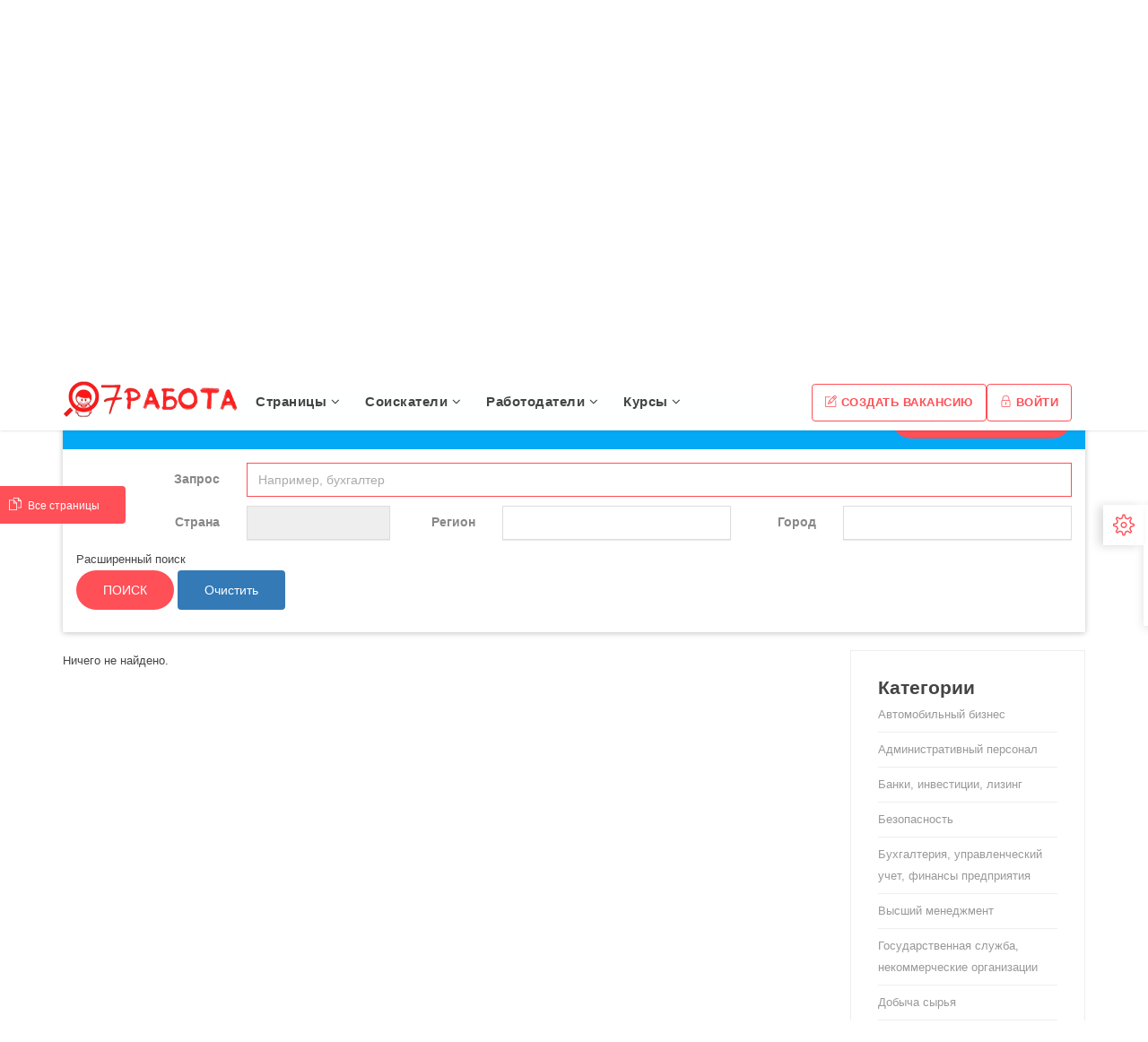

--- FILE ---
content_type: text/html; charset=UTF-8
request_url: https://7rabota.ru/catalog/Aviacionnaja-promyshlennost
body_size: 27123
content:

<!DOCTYPE html>
<!--[if IE 7]>
<html class="ie ie7" lang="ru">
<![endif]-->
<!--[if IE 8]>
<html class="ie ie8" lang="ru">
<![endif]-->
<!--[if !(IE 7) | !(IE 8) ]><!-->
<html lang="ru" xmlns="http://www.w3.org/1999/xhtml">
<!--<![endif]-->
<head>
    <meta charset="UTF-8">
    <meta name="viewport" content="width=device-width">
    <meta name="csrf-param" content="_csrf">
<meta name="csrf-token" content="EqdDBXJvehcvIZUlfeBrXo67_uDxaaluDDEEYb_hem54wApsLQ43ekIVwVYX0Cgp-P-djbcT4VdfBVAz06A2HA==">
    <title>авиационная промышленность - каталог вакансий на сайте 7RABOTA.RU. Номер-20</title>
    <link rel="shortcut icon" href="/themes/jobboard/assets/img/favicon.png">
    <base href="https://7rabota.ru/">
    <meta name="description" content="Каталог вакансий. Подраздел - авиационная промышленность на сайте 7RABOTA.RU. Номер-20">
<meta property="og:title" content="авиационная промышленность - каталог вакансий на сайте 7RABOTA.RU. Номер-20">
<meta property="og:description" content="Каталог вакансий. Подраздел - авиационная промышленность на сайте 7RABOTA.RU. Номер-20">
<meta property="og:url" content="https://7rabota.ru/catalog/Aviacionnaja-promyshlennost">
<meta property="og:locale" content="ru_RU">
<meta property="og:image" content="https://7rabota.ru/themes/jobboard/assets/img/logo_top.png">
<meta property="og:image:secure_url" content="https://7rabota.ru/themes/jobboard/assets/img/logo_top.png">
<meta property="og:image:width" content="189">
<meta property="og:image:height" content="50">
<meta property="og:type" content="website">
<meta property="og:site_name" content="7rabota.ru">
<link href="/assets/aa7c663c/css/bootstrap.min.css" rel="stylesheet">
<link href="/assets/e5582df4/themes/smoothness/jquery-ui.css" rel="stylesheet">
<link href="/themes/jobboard/assets/fonts/fonts.min.css" rel="stylesheet">
<link href="/themes/jobboard/assets/extras/extras.min.css" rel="stylesheet">
<link href="/themes/jobboard/assets/css/common.min.css" rel="stylesheet">
<link href="/themes/jobboard/assets/css/style.css" rel="stylesheet">            <script>
        (function(i,s,o,g,r,a,m){i['GoogleAnalyticsObject']=r;i[r]=i[r]||function(){
                (i[r].q=i[r].q||[]).push(arguments)},i[r].l=1*new Date();a=s.createElement(o),
            m=s.getElementsByTagName(o)[0];a.async=1;a.src=g;m.parentNode.insertBefore(a,m)
        })(window,document,'script','https://www.google-analytics.com/analytics.js','ga');

        ga('create', 'UA-101967162-1', 'auto');
        ga('send', 'pageview');

    </script>
        <script async src="//pagead2.googlesyndication.com/pagead/js/adsbygoogle.js"></script>
        <script>
            (adsbygoogle = window.adsbygoogle || []).push({
                google_ad_client: "ca-pub-4133262202239972",
                enable_page_level_ads: true
            });
        </script>
        </head>

<body>

    <!-- Yandex.Metrika counter -->
    <script type="text/javascript" > (function(m,e,t,r,i,k,a){m[i]=m[i]||function(){(m[i].a=m[i].a||[]).push(arguments)}; m[i].l=1*new Date();k=e.createElement(t),a=e.getElementsByTagName(t)[0],k.async=1,k.src=r,a.parentNode.insertBefore(k,a)}) (window, document, "script", "https://mc.yandex.ru/metrika/tag.js", "ym"); ym(45381636, "init", { clickmap:true, trackLinks:true, accurateTrackBounce:true, webvisor:true }); </script>
    <noscript><div><img src="https://mc.yandex.ru/watch/45381636" style="position:absolute; left:-9999px;" alt="" /></div>
    </noscript>
    <!-- /Yandex.Metrika counter -->

    <!-- Rating@Mail.ru counter -->
<script type="text/javascript">
    var _tmr = window._tmr || (window._tmr = []);
    _tmr.push({id: "2917470", type: "pageView", start: (new Date()).getTime()});
    (function (d, w, id) {
        if (d.getElementById(id)) return;
        var ts = d.createElement("script"); ts.type = "text/javascript"; ts.async = true; ts.id = id;
        ts.src = (d.location.protocol == "https:" ? "https:" : "http:") + "//top-fwz1.mail.ru/js/code.js";
        var f = function () {var s = d.getElementsByTagName("script")[0]; s.parentNode.insertBefore(ts, s);};
        if (w.opera == "[object Opera]") { d.addEventListener("DOMContentLoaded", f, false); } else { f(); }
    })(document, window, "topmailru-code");
</script><noscript><div>
        <img src="//top-fwz1.mail.ru/counter?id=2917470;js=na" style="border:0;position:absolute;left:-9999px;" alt="" />
    </div></noscript>
<!-- //Rating@Mail.ru counter -->
<!--LiveInternet counter--><script type="text/javascript">
    new Image().src = "//counter.yadro.ru/hit?r"+
        escape(document.referrer)+((typeof(screen)=="undefined")?"":
            ";s"+screen.width+"*"+screen.height+"*"+(screen.colorDepth?
            screen.colorDepth:screen.pixelDepth))+";u"+escape(document.URL)+
        ";h"+escape(document.title.substring(0,150))+
        ";"+Math.random();</script><!--/LiveInternet-->
<div class="header">

    <section id="intro" class="section-intro">
        <div class="logo-menu">
            <nav id="w3" class="navbar navbar-default main-navigation affix-top" data-spy="affix" data-offset-top="50"><div class="container"><div class="navbar-header"><button type="button" class="navbar-toggle" data-toggle="collapse" data-target="#navbar"><span class="sr-only">Toggle navigation</span>
<span class="icon-bar"></span>
<span class="icon-bar"></span>
<span class="icon-bar"></span></button><a class="logo navbar-brand" href="/"><img src="/themes/jobboard/assets/img/logo_top.png" alt="7RABOTA.RU"></a></div><div id="navbar" class="collapse navbar-collapse"><ul class="nav navbar-nav"><li><a href="/site/about" >Страницы <i class="fa fa-angle-down"></i></a>
<ul>
<li><a href="/blog">Блог</a></li>
<li><a href="/pages/about">О сайте</a></li>
<li class="red"><a href="/site/donate">Поддержать проект</a></li>
<li><a href="/pages/terms">Правила сайта</a></li>
<li><a href="/site/faq">FAQ</a></li>
<li><a href="/pricing.html">Таблица цен</a></li>
<li><a href="/site/contact">Контакты</a></li>
</ul>
</li>
<li><a href="/vacancy" >Соискатели <i class="fa fa-angle-down"></i></a>
<ul>
<li><a href="/resume/create">Создание резюме</a></li>
<li><a href="/catalog">Каталог вакансий</a></li>
<li><a href="https://7rabota.ru/vacancy">Поиск работы</a></li>
</ul>
</li>
<li><a href="/resume" >Работодатели <i class="fa fa-angle-down"></i></a>
<ul>
<li><a href="/vacancy/create">Создать вакансию</a></li>
<li><a href="/catalog/resumes">Каталог резюме</a></li>
<li><a href="https://7rabota.ru/resume">Поиск сотрудников</a></li>
</ul>
</li>
<li><a href="/kursi" >Курсы <i class="fa fa-angle-down"></i></a>
<ul>
<li><a href="/eda">Продукты</a></li>
<li><a href="/uslugi">Услуги</a></li>
</ul>
</li></ul><ul class="nav navbar-nav navbar-right"><li><a href="/vacancy/create" ><i class="ti-pencil-alt"></i> Создать вакансию</a></li>
<li><a href="/login" ><i class="ti-lock"></i> Войти</a></li></ul><ul class="wpb-mobile-menu"><li><a href="/site/about" >Страницы <i class="fa fa-angle-down"></i></a>
<ul>
<li><a href="/blog">Блог</a></li>
<li><a href="/pages/about">О сайте</a></li>
<li class="red"><a href="/site/donate">Поддержать проект</a></li>
<li><a href="/pages/terms">Правила сайта</a></li>
<li><a href="/site/faq">FAQ</a></li>
<li><a href="/pricing.html">Таблица цен</a></li>
<li><a href="/site/contact">Контакты</a></li>
</ul>
</li>
<li><a href="/vacancy" >Соискатели <i class="fa fa-angle-down"></i></a>
<ul>
<li><a href="/resume/create">Создание резюме</a></li>
<li><a href="/catalog">Каталог вакансий</a></li>
<li><a href="https://7rabota.ru/vacancy">Поиск работы</a></li>
</ul>
</li>
<li><a href="/resume" >Работодатели <i class="fa fa-angle-down"></i></a>
<ul>
<li><a href="/vacancy/create">Создать вакансию</a></li>
<li><a href="/catalog/resumes">Каталог резюме</a></li>
<li><a href="https://7rabota.ru/resume">Поиск сотрудников</a></li>
</ul>
</li>
<li><a href="/kursi" >Курсы <i class="fa fa-angle-down"></i></a>
<ul>
<li><a href="/eda">Продукты</a></li>
<li><a href="/uslugi">Услуги</a></li>
</ul>
</li>
<li class="btn-m"><a href="/vacancy/create" ><i class="ti-pencil-alt"></i> Создать вакансию</a></li>
<li class="btn-m"><a href="/login" ><i class="ti-lock"></i> Войти</a></li></ul>       <!--     <ul class="wpb-mobile-menu">
                <li>
                    <a class="active" href="index.html">Home</a>
                    <ul>
                        <li><a class="active" href="index.html">Home 1</a></li>
                        <li><a href="index-02.html">Home 2</a></li>
                        <li><a href="index-03.html">Home 3</a></li>
                        <li><a href="index-04.html">Home 4</a></li>
                    </ul>
                </li>
                <li>
                    <a href="about.html">Pages</a>
                    <ul>
                        <li><a href="about.html">About</a></li>
                        <li><a href="job-page.html">Job Page</a></li>
                        <li><a href="job-details.html">Job Details</a></li>
                        <li><a href="resume.html">Resume Page</a></li>
                        <li><a href="privacy-policy.html">Privacy Policy</a></li>
                        <li><a href="faq.html">FAQ</a></li>
                        <li><a href="pricing.html">Pricing Tables</a></li>
                        <li><a href="/site/contact">Контакты</a></li>
                    </ul>
                </li>
                <li>
                    <a href="#">For Candidates</a>
                    <ul>
                        <li><a href="browse-jobs.html">Browse Jobs</a></li>
                        <li><a href="browse-categories.html">Browse Categories</a></li>
                        <li><a href="add-resume.html">Add Resume</a></li>
                        <li><a href="manage-resumes.html">Manage Resumes</a></li>
                        <li><a href="job-alerts.html">Job Alerts</a></li>
                    </ul>
                </li>
                <li>
                    <a href="#">For Employers</a>
                    <ul>
                        <li><a href="post-job.html">Add Job</a></li>
                        <li><a href="manage-jobs.html">Manage Jobs</a></li>
                        <li><a href="manage-applications.html">Manage Applications</a></li>
                        <li><a href="browse-resumes.html">Browse Resumes</a></li>
                    </ul>
                </li>
                <li>
                    <a href="blog.html">Blog</a>
                    <ul class="dropdown">
                        <li><a href="blog.html">Blog - Right Sidebar</a></li>
                        <li><a href="blog-left-sidebar.html">Blog - Left Sidebar</a></li>
                        <li><a href="blog-full-width.html">Blog - Full Width</a></li>
                        <li><a href="single-post.html">Blog Single Post</a></li>
                    </ul>
                </li>
                <li class="btn-m"><a href="post-job.html"><i class="ti-pencil-alt"></i> Post A Job</a></li>
                <li class="btn-m">
                    <a href="/login"><i class="ti-lock"></i>Войти</a>                </li>
            </ul>-->
             </div></div></nav>
            <!-- <nav class="navbar navbar-default" role="navigation" data-spy="affix" data-offset-top="50">
                <div class="container">

                    <div class="navbar-header">
                        <button type="button" class="navbar-toggle" data-toggle="collapse" data-target="#navbar">
                            <span class="sr-only">Toggle navigation</span>
                            <span class="icon-bar"></span>
                            <span class="icon-bar"></span>
                            <span class="icon-bar"></span>
                        </button>
                        <a class="navbar-brand logo" href="/"><img src="/themes/jobboard/assets/img/logo.png" alt=""></a>
                    </div>
                    <div class="collapse navbar-collapse" id="navbar">

                        <ul class="nav navbar-nav">
                            <li>
                                <a class="active" href="index.html">
                                    Home <i class="fa fa-angle-down"></i>
                                </a>
                                <ul class="dropdown">
                                    <li>
                                        <a class="active" href="index.html">
                                            Home 1
                                        </a>
                                    </li>
                                    <li>
                                        <a href="index-02.html">
                                            Home 2
                                        </a>
                                    </li>
                                    <li>
                                        <a href="index-03.html">
                                            Home 3
                                        </a>
                                    </li>
                                    <li>
                                        <a href="index-04.html">
                                            Home 4
                                        </a>
                                    </li>
                                </ul>
                            </li>
                            <li>
                                <a href="/site/about">
                                    Pages <i class="fa fa-angle-down"></i>
                                </a>
                                <ul class="dropdown">
                                    <li>
                                        <a href="/pages/about">О сайте</a>                                    </li>
                                    <li>
                                        <a href="job-page.html">
                                            Job Page
                                        </a>
                                    </li>
                                    <li>
                                        <a href="job-details.html">
                                            Job Details
                                        </a>
                                    </li>
                                    <li>
                                        <a href="resume.html">
                                            Resume Page
                                        </a>
                                    </li>
                                    <li>
                                        <a href="privacy-policy.html">
                                            Privacy Policy
                                        </a>
                                    </li>
                                    <li>
                                        <a href="faq.html">
                                            FAQ
                                        </a>
                                    </li>
                                    <li>
                                        <a href="pricing.html">
                                            Pricing Tables
                                        </a>
                                    </li>
                                    <li><a href="/site/contact">Контакты</a></li>
                                </ul>
                            </li>
                            <li>
                                <a href="#">
                                    Candidates <i class="fa fa-angle-down"></i>
                                </a>
                                <ul class="dropdown">
                                    <li><a href="/vacancy">Вакансии</a><li>
                                        <a href="browse-categories.html">
                                            Browse Categories
                                        </a>
                                    </li>
                                    <li>
                                        <a href="add-resume.html">
                                            Add Resume
                                        </a>
                                    </li>
                                    <li>
                                        <a href="manage-resumes.html">
                                            Manage Resumes
                                        </a>
                                    </li>
                                    <li>
                                        <a href="job-alerts.html">
                                            Job Alerts
                                        </a>
                                    </li>
                                </ul>
                            </li>
                            <li>
                                <a href="#">
                                    Employers <i class="fa fa-angle-down"></i>
                                </a>
                                <ul class="dropdown">
                                    <li>
                                        <a href="post-job.html">
                                            Add Job
                                        </a>
                                    </li>
                                    <li>
                                        <a href="manage-jobs.html">
                                            Manage Jobs
                                        </a>
                                    </li>
                                    <li>
                                        <a href="manage-applications.html">
                                            Manage Applications
                                        </a>
                                    </li>
                                    <li>
                                        <a href="browse-resumes.html">
                                            Browse Resumes
                                        </a>
                                    </li>
                                </ul>
                            </li>
                            <li>
                                <a href="blog.html">
                                    Blog <i class="fa fa-angle-down"></i>
                                </a>
                                <ul class="dropdown">
                                    <li>
                                        <a href="blog.html">
                                            Blog - Right Sidebar
                                        </a>
                                    </li>
                                    <li>
                                        <a href="blog-left-sidebar.html">
                                            Blog - Left Sidebar
                                        </a>
                                    </li>
                                    <li><a href="blog-full-width.html">Blog - Full Width</a></li>
                                    <li>
                                        <a href="single-post.html">
                                            Blog Single Post
                                        </a>
                                    </li>
                                </ul>
                            </li>
                        </ul>
                        <ul class="nav navbar-nav navbar-right float-right">
                            <li class="left"><a href="post-job.html"><i class="ti-pencil-alt"></i> Post A Job</a></li>
                            <li class="right">
                                <a href="/login"><i class="ti-lock"></i>Войти</a>                            </li>
                        </ul>
                    </div>
                </div>

                <ul class="wpb-mobile-menu">
                    <li>
                        <a class="active" href="index.html">Home</a>
                        <ul>
                            <li><a class="active" href="index.html">Home 1</a></li>
                            <li><a href="index-02.html">Home 2</a></li>
                            <li><a href="index-03.html">Home 3</a></li>
                            <li><a href="index-04.html">Home 4</a></li>
                        </ul>
                    </li>
                    <li>
                        <a href="about.html">Pages</a>
                        <ul>
                            <li><a href="about.html">About</a></li>
                            <li><a href="job-page.html">Job Page</a></li>
                            <li><a href="job-details.html">Job Details</a></li>
                            <li><a href="resume.html">Resume Page</a></li>
                            <li><a href="privacy-policy.html">Privacy Policy</a></li>
                            <li><a href="faq.html">FAQ</a></li>
                            <li><a href="pricing.html">Pricing Tables</a></li>
                            <li><a href="/site/contact">Контакты</a></li>
                        </ul>
                    </li>
                    <li>
                        <a href="#">For Candidates</a>
                        <ul>
                            <li><a href="browse-jobs.html">Browse Jobs</a></li>
                            <li><a href="browse-categories.html">Browse Categories</a></li>
                            <li><a href="add-resume.html">Add Resume</a></li>
                            <li><a href="manage-resumes.html">Manage Resumes</a></li>
                            <li><a href="job-alerts.html">Job Alerts</a></li>
                        </ul>
                    </li>
                    <li>
                        <a href="#">For Employers</a>
                        <ul>
                            <li><a href="post-job.html">Add Job</a></li>
                            <li><a href="manage-jobs.html">Manage Jobs</a></li>
                            <li><a href="manage-applications.html">Manage Applications</a></li>
                            <li><a href="browse-resumes.html">Browse Resumes</a></li>
                        </ul>
                    </li>
                    <li>
                        <a href="blog.html">Blog</a>
                        <ul class="dropdown">
                            <li><a href="blog.html">Blog - Right Sidebar</a></li>
                            <li><a href="blog-left-sidebar.html">Blog - Left Sidebar</a></li>
                            <li><a href="blog-full-width.html">Blog - Full Width</a></li>
                            <li><a href="single-post.html">Blog Single Post</a></li>
                        </ul>
                    </li>
                    <li class="btn-m"><a href="post-job.html"><i class="ti-pencil-alt"></i> Post A Job</a></li>
                    <li class="btn-m">
                        <a href="/login"><i class="ti-lock"></i>Войти</a>                    </li>
                </ul>

            </nav> -->

            <div class="navmenu navmenu-default navmenu-fixed-left offcanvas">

                <div class="close" data-toggle="offcanvas" data-target=".navmenu">
                    <i class="ti-close"></i>
                </div>
                <h3 class="title-menu">Все страницы</h3>
                <ul class="nav navmenu-nav"><li><a href="/">Главная</a></li>
<li><a href="/blog">Блог</a></li>
<li><a href="/pages/about">О сайте</a></li>
<li class="red"><a href="/site/donate">Поддержать проект</a></li>
<li><a href="/pages/terms">Правила сайта</a></li>
<li><a href="/site/faq">FAQ</a></li>
<li><a href="/pricing.html">Таблица цен</a></li>
<li><a href="/site/contact">Контакты</a></li>
<li><a href="/resume/create">Создание резюме</a></li>
<li><a href="/catalog">Каталог вакансий</a></li>
<li><a href="https://7rabota.ru/vacancy">Поиск работы</a></li>
<li><a href="/vacancy/create">Создать вакансию</a></li>
<li><a href="/catalog/resumes">Каталог резюме</a></li>
<li><a href="https://7rabota.ru/resume">Поиск сотрудников</a></li>
<li><a href="/login" ><i class="ti-lock"></i> Войти</a></li></ul>               <!-- <ul class="nav navmenu-nav">
                    <li><a href="index.html">Home</a></li>
                    <li><a href="index-02.html">Home Page 2</a></li>
                    <li><a href="index-03.html">Home Page 3</a></li>
                    <li><a href="index-04.html">Home Page 4</a></li>
                    <li><a href="about.html">About us</a></li>
                    <li><a href="job-page.html">Job Page</a></li>
                    <li><a href="job-details.html">Job Details</a></li>
                    <li><a href="resume.html">Resume Page</a></li>
                    <li><a href="privacy-policy.html">Privacy Policy</a></li>
                    <li><a href="pricing.html">Pricing Tables</a></li>
                    <li><a href="browse-jobs.html">Browse Jobs</a></li>
                    <li><a href="browse-categories.html">Browse Categories</a></li>
                    <li><a href="add-resume.html">Add Resume</a></li>
                    <li><a href="manage-resumes.html">Manage Resumes</a></li>
                    <li><a href="job-alerts.html">Job Alerts</a></li>
                    <li><a href="post-job.html">Add Job</a></li>
                    <li><a href="manage-jobs.html">Manage Jobs</a></li>
                    <li><a href="manage-applications.html">Manage Applications</a></li>
                    <li><a href="browse-resumes.html">Browse Resumes</a></li>
                    <li><<a href="/site/contact">Контакты</a></li>
                    <li><a href="faq.html">Faq</a></li>
                    <li>
                        <a href="/login">Войти</a>                    </li>
                </ul>-->
            </div>
            <div class="tbtn wow pulse" id="menu" data-wow-iteration="infinite" data-wow-duration="500ms" data-toggle="offcanvas" data-target=".navmenu">
                <p><i class="ti-files"></i> Все страницы</p>
            </div>
        </div>

        <div class="detect-city-panel navbar">
    <div class="container">
        <div class="row">
            <div class="col-sm-12">
                <div class="pull-right">
        <!--            <a id="btn_show_detect" href="#" title="Нажмите, чтобы изменить город">Город</a>-->
                    <a class="btn btn-common" id="detect_city_name"  title="Нажмите, чтобы изменить город">Не определен, вся Россия</a>
                    <div id="block_city_detect" class="pull-right" style="display: none;">
                        <div class="col-sm-9"><input type="text" id="select_detect_city" class="form-control" name="City" value=""><input type="hidden" id="detect-city_id" name="city_id" value=""></div><div class="col-sm-3"><button type="button" id="btn_save_detect" class="btn btn-common" title="Применить"><span class="glyphicon glyphicon-ok" aria-hidden="true"></span></button></div>                    </div>
                </div>

            </div>
        </div>
    </div>
</div>


         </section>

</div>


<div class="page-header" style="background: url(/themes/jobboard/assets/img/banner1.jpg);">
    <div class="container">
        <div class="row">
            <div class="col-md-12">
                <div class="breadcrumb-wrapper">
                    <h2 class="product-title">авиационная промышленность - каталог вакансий на сайте 7RABOTA.RU. Номер-20</h2>
                    <ol class="breadcrumb" itemscope itemtype="http://schema.org/BreadcrumbList"><li itemprop="itemListElement" itemscope itemtype="http://schema.org/ListItem"><a href="/" itemprop="item"><span itemprop="name"><i class="ti-home"></i> Главная</span></a><meta itemprop="position" content="1" /></li><li itemprop="itemListElement" itemscope itemtype="http://schema.org/ListItem"><a href="/catalog" itemprop="item"><span itemprop="name">Каталог</span></a><meta itemprop="position" content="2" /></li><li itemprop="itemListElement" itemscope itemtype="http://schema.org/ListItem"><a href="/catalog/Proizvodstvo" itemprop="item"><span itemprop="name">Производство</span></a><meta itemprop="position" content="3" /></li><li class="current">авиационная промышленность</li>
</ol>
                </div>
            </div>
        </div>
    </div>
</div>

<section class="section-alert">
    <div class="container">
        <div class="row">
            <div class="col-md-12">
                            </div>
        </div>
    </div>
</section>

      <section class="job-browse section">
    <div class="container">
        <div class="row">
            <div class="col-md-12 col-sm-12 col-xs-12">
                <h2 class="section-title">Каталог вакансий - авиационная промышленность</h2>
                <p></p>
            </div>
            <div class="col-md-12 col-sm-12 col-xs-12">
                <ul id="w0" class="nav nav-tabs"><li class="active"><a href="/catalog/Aviacionnaja-promyshlennost">Вакансии</a></li>
<li><a href="/catalog/resume/Aviacionnaja-promyshlennost">Резюме</a></li></ul>            </div>
        </div>
        <div class="row">
            <br />
            <div class="col-md-3 col-sm-6 col-xs-12">
                    <ul>
                        <li><a href="/catalog/Aviacionnaja-promyshlennost">авиационная промышленность</a></li></ul></div><div class="col-md-3 col-sm-6 col-xs-12"><ul>                    </ul>
                </div>
            <p>&nbsp;</p>
        </div>
        
<div class="vacancy-form form-search form-search-adv panel panel-info">
    <div class="panel-heading">
        <div class="row">
            <div class="col-lg-8">
                <h3 class="panel-title btn">Поиск работы
                                        на среда, 21 января 2026 г.   </h3>
            </div>
            <div class="col-lg-4">
                <a class="btn btn-common pull-right" href="/anonymous/create?type=resume" title="Разместить резюме и откликнуться">Создание резюме</a>            </div>
        </div>
    </div>
    <div class="panel-body">
        <form id="w1" class="search-form form-horizontal" action="/vacancy/index" method="get">
        <div class="form-group field-vacancysearch-ads">
<label class="control-label col-lg-2" for="vacancysearch-ads">Запрос</label>
<div class="col-lg-10">
<input type="ads" id="vacancysearch-ads" class="form-control transparent" name="VacancySearch[ads]" autofocus="autofocus" placeholder="Например, бухгалтер">

<p class="help-block help-block-error "></p>
</div>
</div>
        <div class="form-group">
<label class="control-label col-lg-2" for="vacancysearch-countryname">Страна</label> <div class="col-lg-2"><input type="text" id="vacancysearch-countryname" class="form-control transparent" name="VacancySearch[countryName]" value="" readonly><p class="help-block help-block-error "></p></div>
        <label class="control-label col-lg-1" for="select_region">Регион</label><div class="col-lg-3"><input type="text" id="select_region" class="form-control" name="Region" value="" onfocus="$(this).next(&#039;.help-block&#039;).show();" onblur="$(this).next(&#039;.help-block&#039;).hide();"><div class="help-block" style="display: none;">Заполнять не обязательно</div></div>
        <label class="control-label col-lg-1" for="select_city">Город</label><div class="col-lg-3"><input type="text" id="select_city" class="form-control" name="City" value=""></div></div><div style="display: none;"><div class="form-group field-categories">

<div class="col-lg-10 col-lg-offset-2">
<input type="hidden" id="categories" class="form-control" name="VacancySearch[categories]" value="417">

<p class="help-block help-block-error "></p>
</div>
</div><div class="form-group field-search-country_id">

<div class="col-lg-10 col-lg-offset-2">
<input type="hidden" id="search-country_id" class="form-control" name="VacancySearch[country_id]">

<p class="help-block help-block-error "></p>
</div>
</div><div class="form-group field-search-region_id">

<div class="col-lg-10 col-lg-offset-2">
<input type="hidden" id="search-region_id" class="form-control" name="VacancySearch[region_id]">

<p class="help-block help-block-error "></p>
</div>
</div><div class="form-group field-search-city_id">

<div class="col-lg-10 col-lg-offset-2">
<input type="hidden" id="search-city_id" class="form-control" name="VacancySearch[city_id]">

<p class="help-block help-block-error "></p>
</div>
</div></div>        <a href="javascript:void(0)" onClick=" if ($(this).html() == '<span>Расширенный поиск</span>') {$(this).siblings('.all-field').show(); $(this).html('<span>Быстрый поиск</span>');} else {$(this).siblings('.all-field').hide(); $(this).html('<span>Расширенный поиск</span>');} return false;"><span>Расширенный поиск</span></a><div class="all-field" style="display: none;"><div class="form-group field-parent_categories">
<label class="control-label col-lg-2" for="parent_categories">Разделы</label>
<div class="col-lg-10">
<select id="parent_categories" class="dropdown-product selectpicker" name="VacancySearch[parent_categories]">
<option value="0">Не выбрано</option>
<option value="1">Автомобильный бизнес</option>
<option value="2">Административный персонал</option>
<option value="3">Банки, инвестиции, лизинг</option>
<option value="4">Безопасность</option>
<option value="5">Бухгалтерия, управленческий учет, финансы предприятия</option>
<option value="6">Высший менеджмент</option>
<option value="7">Государственная служба, некоммерческие организации</option>
<option value="8">Добыча сырья</option>
<option value="9">Домашний персонал</option>
<option value="10">Закупки</option>
<option value="11">Инсталляция и сервис</option>
<option value="12">Информационные технологии, интернет, телеком</option>
<option value="13">Искусство, развлечения, масс-медиа</option>
<option value="14">Консультирование</option>
<option value="15">Маркетинг, реклама, PR</option>
<option value="16">Медицина, фармацевтика</option>
<option value="17">Наука, образование</option>
<option value="18">Начало карьеры, студенты</option>
<option value="19">Продажи</option>
<option value="20" selected>Производство</option>
<option value="21">Рабочий персонал</option>
<option value="22">Спортивные клубы, фитнес, салоны красоты</option>
<option value="23">Страхование</option>
<option value="24">Строительство, недвижимость</option>
<option value="25">Транспорт, логистика</option>
<option value="26">Туризм, гостиницы, рестораны</option>
<option value="27">Управление персоналом, тренинги</option>
<option value="28">Юристы</option>
</select>

<p class="help-block help-block-error "></p>
</div>
</div><div class="form-group field-sub_categories">
<label class="control-label col-lg-2" for="sub_categories">Подразделы</label>
<div class="col-lg-10">
<input type="hidden" name="VacancySearch[sub_categories]" value=""><select id="sub_categories" class="dropdown-product selectpicker" name="VacancySearch[sub_categories][]" multiple="multiple" size="4" data-selected-text-format="count &gt; 3" data-none-selected-text="Ничего не выбрано" data-max-options="4" data-max-options-text="Вы можете выбрать не более 4 категорий" data-count-selected-text="Выбрано категорий: {0} из {1}">
<option value="417" selected>авиационная промышленность</option>
<option value="418">автомобильная промышленность</option>
<option value="419">Атомная энергетика</option>
<option value="420">главный агроном</option>
<option value="421">главный инженер</option>
<option value="422">главный механик</option>
<option value="423">деревообработка, лесная промышленность</option>
<option value="424">закупки и снабжение</option>
<option value="425">зоотехник</option>
<option value="426">инженер</option>
<option value="427">инженер, мясо- и птицепереработка</option>
<option value="428">инженер, производство и переработка зерновых</option>
<option value="429">инженер, производство сахара</option>
<option value="430">конструктор</option>
<option value="431">контроль качества</option>
<option value="432">легкая промышленность</option>
<option value="433">машиностроение</option>
<option value="434">мебельное производство</option>
<option value="435">металлургия</option>
<option value="436">метролог</option>
<option value="437">начальный уровень, мало опыта</option>
<option value="438">нефтепереработка</option>
<option value="439">охрана труда</option>
<option value="440">пищевая промышленность</option>
<option value="441">полиграфия</option>
<option value="442">радиоэлектронная промышленность</option>
<option value="443">руководство предприятием</option>
<option value="444">сельхозпроизводство</option>
<option value="445">сертификация</option>
<option value="446">стройматериалы</option>
<option value="447">судостроение</option>
<option value="448">табачная промышленность</option>
<option value="449">технолог</option>
<option value="450">технолог, мясо- и птицепереработка</option>
<option value="451">технолог, производство и переработка зерновых</option>
<option value="452">технолог, производство сахара</option>
<option value="453">управление проектами</option>
<option value="454">управление цехом</option>
<option value="455">фармацевтическая промышленность</option>
<option value="456">химическая промышленность</option>
<option value="457">эколог</option>
<option value="458">электроэнергетика</option>
<option value="459">энергетик производства</option>
<option value="460">ювелирная промышленность</option>
</select>

<p class="help-block help-block-error "></p>
</div>
</div><div class="form-group field-vacancysearch-job_types">
<label class="control-label col-lg-2" for="vacancysearch-job_types">Тип занятости</label>
<div class="col-lg-10">
<input type="hidden" name="VacancySearch[job_types]" value=""><select id="vacancysearch-job_types" class="dropdown-product selectpicker" name="VacancySearch[job_types][]" multiple="multiple" size="4" data-selected-text-format="count &gt; 4" data-none-selected-text="Все" data-count-selected-text="Выбрано: {0} из {1}">
<option value="1">Полная занятость</option>
<option value="2">Частичная занятость</option>
<option value="3">Удаленная работа</option>
<option value="4">Временная работа</option>
<option value="5">Сменный график</option>
<option value="6">Вахтовый метод</option>
</select>

<p class="help-block help-block-error "></p>
</div>
</div>
        <div class="row form-group">

            <label class="control-label col-sm-2">Зарплата</label>
            <div class="col-sm-5">
                
<input type="text" id="vacancysearch-price_start" class="form-control" name="VacancySearch[price_start]" placeholder="от">

<p class="help-block help-block-error "></p>
            </div>
            <div class="col-sm-5">
                    
<input type="text" id="vacancysearch-price_end" class="form-control" name="VacancySearch[price_end]" placeholder="до">

<p class="help-block help-block-error "></p>
            </div>
        </div>


        </div>
        <div class="form-group col-lg-12">
            <button type="submit" class="btn btn-common">Поиск</button>            <button type="reset" class="btn btn-primary">Очистить</button>        </div>

        </form>    </div>
</div>

        <div class="row">
            <div class="col-md-9 col-sm-8">
                <div id="w2" class="list-view"><div class="empty">Ничего не найдено.</div></div>            </div>
            <div class="col-md-3 col-sm-4">
                <aside>
    <div class="sidebar">
        <div class="inner-box">
            <h3><a href="/vacancy">Категории</a></h3>
            <ul class="cat-list">
                                <li>
                    <a href="/vacancy?VacancySearch%5Bcategories%5D=1-29-30-31-32-33-34-35-36-37-38-39&amp;VacancySearch%5Bparent_categories%5D=1&amp;VacancySearch%5Bregion_id%5D=&amp;VacancySearch%5Bcity_id%5D=">Автомобильный бизнес <span class="num-posts"></span></a>                </li>
                                <li>
                    <a href="/vacancy?VacancySearch%5Bcategories%5D=2-40-41-42-43-44-45-46-47-48-49-50-51-52-53-54-55-56-57&amp;VacancySearch%5Bparent_categories%5D=2&amp;VacancySearch%5Bregion_id%5D=&amp;VacancySearch%5Bcity_id%5D=">Административный персонал <span class="num-posts"></span></a>                </li>
                                <li>
                    <a href="/vacancy?VacancySearch%5Bcategories%5D=3-58-59-60-61-62-63-64-65-66-67-68-69-70-71-72-73-74-75-76-77-78-79-80-81-82-83-84-85-86-87-88-89-90-91-92-93-94-95-96-97-98-99-100-101-102-103-104-105-106-107-108-109-110-111-112&amp;VacancySearch%5Bparent_categories%5D=3&amp;VacancySearch%5Bregion_id%5D=&amp;VacancySearch%5Bcity_id%5D=">Банки, инвестиции, лизинг <span class="num-posts"></span></a>                </li>
                                <li>
                    <a href="/vacancy?VacancySearch%5Bcategories%5D=4-113-114-115-116-117-118-119-120-121&amp;VacancySearch%5Bparent_categories%5D=4&amp;VacancySearch%5Bregion_id%5D=&amp;VacancySearch%5Bcity_id%5D=">Безопасность <span class="num-posts"></span></a>                </li>
                                <li>
                    <a href="/vacancy?VacancySearch%5Bcategories%5D=5-122-123-124-125-126-127-128-129-130-131-132-133-134-135-136-137-138-139-140-141-142-143-144-145-146-147-148-149&amp;VacancySearch%5Bparent_categories%5D=5&amp;VacancySearch%5Bregion_id%5D=&amp;VacancySearch%5Bcity_id%5D=">Бухгалтерия, управленческий учет, финансы предприятия <span class="num-posts"></span></a>                </li>
                                <li>
                    <a href="/vacancy?VacancySearch%5Bcategories%5D=6-150-151-152-153-154-155-156-157-158-159-160-161-162-163-164-165-166-167-168-169-170-171-172&amp;VacancySearch%5Bparent_categories%5D=6&amp;VacancySearch%5Bregion_id%5D=&amp;VacancySearch%5Bcity_id%5D=">Высший менеджмент <span class="num-posts"></span></a>                </li>
                                <li>
                    <a href="/vacancy?VacancySearch%5Bcategories%5D=7-173-174-175-176-177-178-179-180&amp;VacancySearch%5Bparent_categories%5D=7&amp;VacancySearch%5Bregion_id%5D=&amp;VacancySearch%5Bcity_id%5D=">Государственная служба, некоммерческие организации <span class="num-posts"></span></a>                </li>
                                <li>
                    <a href="/vacancy?VacancySearch%5Bcategories%5D=8-181-182-183-184-185-186-187-188-189-190&amp;VacancySearch%5Bparent_categories%5D=8&amp;VacancySearch%5Bregion_id%5D=&amp;VacancySearch%5Bcity_id%5D=">Добыча сырья <span class="num-posts"></span></a>                </li>
                                <li>
                    <a href="/vacancy?VacancySearch%5Bcategories%5D=9-191-192-193-194-195-196-197-198&amp;VacancySearch%5Bparent_categories%5D=9&amp;VacancySearch%5Bregion_id%5D=&amp;VacancySearch%5Bcity_id%5D=">Домашний персонал <span class="num-posts"></span></a>                </li>
                                <li>
                    <a href="/vacancy?VacancySearch%5Bcategories%5D=10-199-200-201-202-203-204-205-206-207-208-209-210-211-212-213-214-215-216&amp;VacancySearch%5Bparent_categories%5D=10&amp;VacancySearch%5Bregion_id%5D=&amp;VacancySearch%5Bcity_id%5D=">Закупки <span class="num-posts"></span></a>                </li>
                                <li>
                    <a href="/vacancy?VacancySearch%5Bcategories%5D=11-217-218-219-220-221-222&amp;VacancySearch%5Bparent_categories%5D=11&amp;VacancySearch%5Bregion_id%5D=&amp;VacancySearch%5Bcity_id%5D=">Инсталляция и сервис <span class="num-posts"></span></a>                </li>
                                <li>
                    <a href="/vacancy?VacancySearch%5Bcategories%5D=12-223-224-225-226-227-228-229-230-231-232-233-234-235-236-237-238-239-240-241-242-243-244-245-246-247-248-249-250-251-252-253-254-255-256-257-258&amp;VacancySearch%5Bparent_categories%5D=12&amp;VacancySearch%5Bregion_id%5D=&amp;VacancySearch%5Bcity_id%5D=">Информационные технологии, интернет, телеком <span class="num-posts"></span></a>                </li>
                                <li>
                    <a href="/vacancy?VacancySearch%5Bcategories%5D=13-259-260-261-262-263-264-265-266-267-268-269-270-271-272&amp;VacancySearch%5Bparent_categories%5D=13&amp;VacancySearch%5Bregion_id%5D=&amp;VacancySearch%5Bcity_id%5D=">Искусство, развлечения, масс-медиа <span class="num-posts"></span></a>                </li>
                                <li>
                    <a href="/vacancy?VacancySearch%5Bcategories%5D=14-273-274-275-276-277-278-279-280-281-282-283-284-285-286-287&amp;VacancySearch%5Bparent_categories%5D=14&amp;VacancySearch%5Bregion_id%5D=&amp;VacancySearch%5Bcity_id%5D=">Консультирование <span class="num-posts"></span></a>                </li>
                                <li>
                    <a href="/vacancy?VacancySearch%5Bcategories%5D=15-288-289-290-291-292-293-294-295-296-297-298-299-300-301-302-303-304-305-306-307-308-309-310-311-312-313-314-315-316-317-318&amp;VacancySearch%5Bparent_categories%5D=15&amp;VacancySearch%5Bregion_id%5D=&amp;VacancySearch%5Bcity_id%5D=">Маркетинг, реклама, PR <span class="num-posts"></span></a>                </li>
                                <li>
                    <a href="/vacancy?VacancySearch%5Bcategories%5D=16-319-320-321-322-323-324-325-326-327-328-329-330-331-332-333-334-335-336-337-338-339&amp;VacancySearch%5Bparent_categories%5D=16&amp;VacancySearch%5Bregion_id%5D=&amp;VacancySearch%5Bcity_id%5D=">Медицина, фармацевтика <span class="num-posts"></span></a>                </li>
                                <li>
                    <a href="/vacancy?VacancySearch%5Bcategories%5D=17-340-341-342-343-344-345-346-347-348-349-350-351&amp;VacancySearch%5Bparent_categories%5D=17&amp;VacancySearch%5Bregion_id%5D=&amp;VacancySearch%5Bcity_id%5D=">Наука, образование <span class="num-posts"></span></a>                </li>
                                <li>
                    <a href="/vacancy?VacancySearch%5Bcategories%5D=18-352-353-354-355-356-357-358-359-360-361-362-363-364-365-366-367-368-369-370-371&amp;VacancySearch%5Bparent_categories%5D=18&amp;VacancySearch%5Bregion_id%5D=&amp;VacancySearch%5Bcity_id%5D=">Начало карьеры, студенты <span class="num-posts"></span></a>                </li>
                                <li>
                    <a href="/vacancy?VacancySearch%5Bcategories%5D=19-372-373-374-375-376-377-378-379-380-381-382-383-384-385-386-387-388-389-390-391-392-393-394-395-396-397-398-399-400-401-402-403-404-405-406-407-408-409-410-411-412-413-414-415-416&amp;VacancySearch%5Bparent_categories%5D=19&amp;VacancySearch%5Bregion_id%5D=&amp;VacancySearch%5Bcity_id%5D=">Продажи <span class="num-posts"></span></a>                </li>
                                <li>
                    <a href="/vacancy?VacancySearch%5Bcategories%5D=20-417-418-419-420-421-422-423-424-425-426-427-428-429-430-431-432-433-434-435-436-437-438-439-440-441-442-443-444-445-446-447-448-449-450-451-452-453-454-455-456-457-458-459-460&amp;VacancySearch%5Bparent_categories%5D=20&amp;VacancySearch%5Bregion_id%5D=&amp;VacancySearch%5Bcity_id%5D=">Производство <span class="num-posts"></span></a>                </li>
                                <li>
                    <a href="/vacancy?VacancySearch%5Bcategories%5D=21-461-462-463-464-465-466-467-468-469-470-471-472-473-474-475-476-477-478-479-480-481-482-483-484-485-486-487-488-489-490-491-492-493-494-495-496&amp;VacancySearch%5Bparent_categories%5D=21&amp;VacancySearch%5Bregion_id%5D=&amp;VacancySearch%5Bcity_id%5D=">Рабочий персонал <span class="num-posts"></span></a>                </li>
                                <li>
                    <a href="/vacancy?VacancySearch%5Bcategories%5D=22-497-498-499-500-501-502-503&amp;VacancySearch%5Bparent_categories%5D=22&amp;VacancySearch%5Bregion_id%5D=&amp;VacancySearch%5Bcity_id%5D=">Спортивные клубы, фитнес, салоны красоты <span class="num-posts"></span></a>                </li>
                                <li>
                    <a href="/vacancy?VacancySearch%5Bcategories%5D=23-504-505-506-507-508-509-510-511-512-513-514-515-516-517-518-519-520&amp;VacancySearch%5Bparent_categories%5D=23&amp;VacancySearch%5Bregion_id%5D=&amp;VacancySearch%5Bcity_id%5D=">Страхование <span class="num-posts"></span></a>                </li>
                                <li>
                    <a href="/vacancy?VacancySearch%5Bcategories%5D=24-521-522-523-524-525-526-527-528-529-530-531-532-533-534-535-536-537-538-539-540-541&amp;VacancySearch%5Bparent_categories%5D=24&amp;VacancySearch%5Bregion_id%5D=&amp;VacancySearch%5Bcity_id%5D=">Строительство, недвижимость <span class="num-posts"></span></a>                </li>
                                <li>
                    <a href="/vacancy?VacancySearch%5Bcategories%5D=25-542-543-544-545-546-547-548-549-550-551-552-553-554-555-556-557-558-559-560&amp;VacancySearch%5Bparent_categories%5D=25&amp;VacancySearch%5Bregion_id%5D=&amp;VacancySearch%5Bcity_id%5D=">Транспорт, логистика <span class="num-posts"></span></a>                </li>
                                <li>
                    <a href="/vacancy?VacancySearch%5Bcategories%5D=26-561-562-563-564-565-566-567-568-569-570-571-572-573-574-575-576-577-578-579-580-581-582&amp;VacancySearch%5Bparent_categories%5D=26&amp;VacancySearch%5Bregion_id%5D=&amp;VacancySearch%5Bcity_id%5D=">Туризм, гостиницы, рестораны <span class="num-posts"></span></a>                </li>
                                <li>
                    <a href="/vacancy?VacancySearch%5Bcategories%5D=27-583-584-585-586-587-588-589&amp;VacancySearch%5Bparent_categories%5D=27&amp;VacancySearch%5Bregion_id%5D=&amp;VacancySearch%5Bcity_id%5D=">Управление персоналом, тренинги <span class="num-posts"></span></a>                </li>
                                <li>
                    <a href="/vacancy?VacancySearch%5Bcategories%5D=28-590-591-592-593-594-595-596-597-598-599-600-601-602-603-604-605-606-607-608-609-610-611-612-613-614-615-616&amp;VacancySearch%5Bparent_categories%5D=28&amp;VacancySearch%5Bregion_id%5D=&amp;VacancySearch%5Bcity_id%5D=">Юристы <span class="num-posts"></span></a>                </li>
                            </ul>
        </div>
        <div class="inner-box">
            <h3>Тип занятости</h3>
            <ul class="cat-list">
                                    <li>
                        <a href="/vacancy/index?VacancySearch%5Bjob_types%5D=1">Полная занятость <span class="num-posts"></span></a>                    </li>
                                    <li>
                        <a href="/vacancy/index?VacancySearch%5Bjob_types%5D=2">Частичная занятость <span class="num-posts"></span></a>                    </li>
                                    <li>
                        <a href="/vacancy/index?VacancySearch%5Bjob_types%5D=3">Удаленная работа <span class="num-posts"></span></a>                    </li>
                                    <li>
                        <a href="/vacancy/index?VacancySearch%5Bjob_types%5D=4">Временная работа <span class="num-posts"></span></a>                    </li>
                                    <li>
                        <a href="/vacancy/index?VacancySearch%5Bjob_types%5D=5">Сменный график <span class="num-posts"></span></a>                    </li>
                                    <li>
                        <a href="/vacancy/index?VacancySearch%5Bjob_types%5D=6">Вахтовый метод <span class="num-posts"></span></a>                    </li>
                            </ul>
        </div>
        <div class="inner-box">
            <h3>Местоположение</h3>
            <ul class="cat-list">
                                    <li>
                        <a href="https://moskva.7rabota.ru/vacancy">Москва <span class="num-posts"></span></a>                    </li>
                                    <li>
                        <a href="https://sankt-peterburg.7rabota.ru/vacancy">Санкт-Петербург <span class="num-posts"></span></a>                    </li>
                                    <li>
                        <a href="https://ekaterinburg.7rabota.ru/vacancy">Свердловская область, Екатеринбург <span class="num-posts"></span></a>                    </li>
                                    <li>
                        <a href="https://kazan.7rabota.ru/vacancy">Татарстан, Казань <span class="num-posts"></span></a>                    </li>
                                    <li>
                        <a href="https://nizhnij-novgorod.7rabota.ru/vacancy">Нижегородская область, Нижний Новгород <span class="num-posts"></span></a>                    </li>
                                    <li>
                        <a href="https://novosibirsk.7rabota.ru/vacancy">Новосибирская область, Новосибирск <span class="num-posts"></span></a>                    </li>
                                    <li>
                        <a href="https://chelyabinsk.7rabota.ru/vacancy">Челябинская область, Челябинск <span class="num-posts"></span></a>                    </li>
                            </ul>
        </div>
    </div>
</aside>            </div>
        </div>
    </div>
</section>




<footer>

    <section class="footer-Content">
        <div class="container">
            <div class="row">
                <div class="col-md-3 col-sm-6 col-xs-12">
                    <div class="widget">
                        <h3 class="block-title"><a href="/"><img src="/themes/jobboard/assets/img/logo_footer.png" class="img-responsive" alt="Footer Logo"></a></h3>
                        <div class="textwidget">
                            <p>
                                Семьработа.ру - мы развиваемся, чтобы Вы зарабатывали! Удобный подбор персонала для Вашего бизнеса.<br>
                                На нашем сайте представлены вакансии от прямых работодателей - идеальное предложение по трудоустройству для соискателей. Не стоит ждать, пока появится долгожданная работа – добавляйте своё резюме, и будьте первыми, кто получит лучшую работу! Постройте свою карьеру!
                            </p>
                        </div>
                    </div>
                </div>
                <div class="col-md-3 col-sm-6 col-xs-12">
                    <div class="widget">
                        <h3 class="block-title">Быстрые ссылки</h3>
                        <ul class="menu">
                            <li></li>
                            <li>
                                <a class="red" href="/site/donate">Поддержать проект</a>                            </li>
                            <li><a class="block-title" href="/uslugi" style="margin-bottom:0;">Добавь свою фирму</a></li>
                            <li><a href="/pricing.html">Для рекламодателей</a></li>
                            <li></li>
                            <li></li>
                            <li><a class="block-title" href="/kursi" style="margin-bottom:0;">Обучение, жми!</a></li>
                            <li>
                                <a href="/kursi/category/avtokursy">Автокурсы</a>&nbsp;&nbsp;&nbsp;
                                <a href="/kursi/category/repetitorstvo">Репетиторы</a>&nbsp;&nbsp;&nbsp;
                                <a href="/kursi/category/master-klassy-seminary">Семинары</a>                            </li>
                            <li><a class="block-title" href="/eda" style="margin-bottom:0;">Ешь деревенское!</a></li>
                            <li>
                                <a href="/eda/category/myaso-ryba-moreprodukty">Мясо</a>&nbsp;&nbsp;&nbsp;
                                <a href="/eda/category/molochnye-produkty">Молоко</a>&nbsp;&nbsp;&nbsp;
                                <a href="/eda/category/vypechka-torty">Хлеб</a>                            </li>
                        </ul>
                    </div>
                </div>
                <div class="col-md-3 col-sm-6 col-xs-12">
                    <div class="widget">
                        <h3 class="block-title">Популярные вакансии</h3>
                            <ul class="menu">
<li><a href="/catalog/Avtomobilnyj-biznes">Автомобильный бизнес</a></li><li><a href="/catalog/Banki-Investicii-Lizing">Банки, инвестиции, лизинг</a></li><li><a href="/catalog/Vysshij-menedzhment">Высший менеджмент</a></li><li><a href="/catalog/Informacionnye-tehnologii-Internet-Telekom">Информационные технологии, интернет, телеком</a></li><li><a href="/catalog/Juristy">Юристы</a></li>    </ul>

                  <!--      <ul class="menu">
                            <li><a href="#">Android Developer</a></li>
                            <li><a href="#">Senior Accountant</a></li>
                            <li><a href="#">Frontend Developer</a></li>
                            <li><a href="#">Junior Tester</a></li>
                            <li><a href="#">Project Manager</a></li>
                        </ul>-->
                    </div>
                </div>
                <div class="col-md-3 col-sm-6 col-xs-12">
                    <div class="widget">
                        <h3 class="block-title">Следуйте за нами</h3>
                        <div class="bottom-social-icons social-icon">
                            <a class="twitter" href="https://twitter.com/rufalo34"><i class="ti-twitter-alt"></i></a>
                            <a class="facebook" href="https://www.facebook.com/groups/501918896825903"><i class="ti-facebook"></i></a>
                            <a class="vk" href="https://vk.com/7rabotru"><i class="fa fa-vk"></i></a>
                            <a class="google-plus" href="https://plus.google.com/u/0/communities/113942884123161802473"><i class="fa fa-google-plus"></i></a>
                       <!--     <a class="youtube" href="https://youtube.com"><i class="ti-youtube"></i></a>-->
                       <!--     <a class="dribble" href="https://dribbble.com/Job"><i class="ti-dribbble"></i></a>-->
                            <a class="linkedin" href="https://vk.com/7rabotru"><i class="ti-linkedin"></i></a>
                        </div>
                        <p>Подпишитесь на новые вакансии или резюме!</p>
<form id="w4" class="subscribe-box" action="/subscriber/index" method="post">
<input type="hidden" name="_csrf" value="EqdDBXJvehcvIZUlfeBrXo67_uDxaaluDDEEYb_hem54wApsLQ43ekIVwVYX0Cgp-P-djbcT4VdfBVAz06A2HA==">

<input type="hidden" name="Subscriber[is_vacancy]" value=""><div id="subscriber-is_vacancy" role="radiogroup" aria-required="true"><div class="radio"><label><input type="radio" name="Subscriber[is_vacancy]" value="0"> Резюме</label></div>
<div class="radio"><label><input type="radio" name="Subscriber[is_vacancy]" value="1" checked> Вакансии</label></div></div>


<input type="text" id="subscriber-email" class="" name="Subscriber[email]" placeholder="Ваш e-mail" aria-required="true">
<input type="submit" class="btn-system" value="ОТПРАВИТЬ"></form>
                <!--        <p>Подпишитесь на новые вакансии или резюме!</p>
                        <form class="subscribe-box" action="/subscriber/index" method="post">
                            <div class="form-radio-group">
                            <div class="radio">
                            <label><input type="radio" name="Subscriber[is_vacancy]" value="1" checked>Вакансии</label>
                            </div>
                                <div class="radio">
                                    <label><input type="radio" name="Subscriber[is_vacancy]" value="0">Резюме</label>
                                </div>
                            </div>
                            <input type="text" name="Subscriber[email]" placeholder="Ваш e-mail">
                            <input type="submit" class="btn-system" value="Send">
                        </form>-->
                    </div>
                </div>
            </div>
        </div>
    </section>


    <div id="copyright">
        <div class="container">
            <div class="row">
                <div class="col-md-12">
                                        <div class="counter pull-left">
                        <!-- Yandex.Metrika informer -->
                        <a href="https://metrika.yandex.ru/stat/?id=45381636&amp;from=informer" target="_blank" rel="nofollow"><img src="https://informer.yandex.ru/informer/45381636/3_1_FFFFFFFF_EFEFEFFF_0_pageviews" style="width:88px; height:31px; border:0;" alt="Яндекс.Метрика" title="Яндекс.Метрика: данные за сегодня (просмотры, визиты и уникальные посетители)" class="ym-advanced-informer" data-cid="45381636" data-lang="ru" /></a>
                        <!-- /Yandex.Metrika informer -->
                        <!-- Rating@Mail.ru logo -->
                        &nbsp; <a href="http://top.mail.ru/jump?from=2917470">
                            <img src="//top-fwz1.mail.ru/counter?id=2917470;t=479;l=1"
                                 style="border:0;" height="31" width="88" alt="Рейтинг@Mail.ru" /></a>
                        <!-- //Rating@Mail.ru logo -->
                        <!-- Top100 (Kraken) Widget -->
                        &nbsp;<!-- <span id="top100_widget"></span>-->
                        <!-- END Top100 (Kraken) Widget -->

                        <!-- Top100 (Kraken) Counter -->
                       <!-- <script>
                            (function (w, d, c) {
                                (w[c] = w[c] || []).push(function() {
                                    var options = {
                                        project: 4499933,
                                        element: 'top100_widget'
                                    };
                                    try {
                                        w.top100Counter = new top100(options);
                                    } catch(e) { }
                                });
                                var n = d.getElementsByTagName("script")[0],
                                    s = d.createElement("script"),
                                    f = function () { n.parentNode.insertBefore(s, n); };
                                s.type = "text/javascript";
                                s.async = true;
                                s.src =
                                    (d.location.protocol == "https:" ? "https:" : "http:") +
                                    "//st.top100.ru/top100/top100.js";

                                if (w.opera == "[object Opera]") {
                                    d.addEventListener("DOMContentLoaded", f, false);
                                } else { f(); }
                            })(window, document, "_top100q");
                        </script>
                        <noscript>
                            <img src="//counter.rambler.ru/top100.cnt?pid=4499933" alt="Топ-100" />
                        </noscript>-->
                        <!-- END Top100 (Kraken) Counter -->

                        <!--LiveInternet logo--><a href="//www.liveinternet.ru/click"
                                                   target="_blank"><img src="//counter.yadro.ru/logo?11.6"
                                                                        title="LiveInternet: показано число просмотров за 24 часа, посетителей за 24 часа и за сегодня"
                                                                        alt="" border="0" width="88" height="31"/></a><!--/LiveInternet-->
                    </div>
                                        <div class="site-info text-center">
                        <p>Все права защищены &copy; 2026 7RABOTA.RU (Семьработа.ру)
                        </p>
                        <p style="line-height: 1.4">
                            Разместить бесплатную вакансию для компаний города Москва, Санкт-Петербурга, Новосибирска, Екатеринбурга, Нижнего Новгорода, Казани, Челябинска, Омска, Самары, Ростова-на-Дону, Уфы, Красноярска, Перми, Воронежа, Волгограда, или любого другого города России, можно на сайте о работе и на абсолютно бесплатной основе! Добавьте объявление о работе бесплатно и не платите за размещение вакансии ни копейки
                        </p>
                    </div>
                </div>
            </div>
        </div>
    </div>

</footer>

<a href="#" class="back-to-top">
    <i class="ti-arrow-up"></i>
</a>
<div id="loading">
    <div id="loading-center">
        <div id="loading-center-absolute">
            <div class="object" id="object_one"></div>
            <div class="object" id="object_two"></div>
            <div class="object" id="object_three"></div>
            <div class="object" id="object_four"></div>
            <div class="object" id="object_five"></div>
            <div class="object" id="object_six"></div>
            <div class="object" id="object_seven"></div>
            <div class="object" id="object_eight"></div>
        </div>
    </div>
</div>
<script src="/js/jquery-2.2.4.min.js"></script>
<script type="text/javascript" src="/themes/jobboard/assets/js/jquery.cookie.js"></script>
<script src="/assets/e5582df4/jquery-ui.js"></script>
<script src="/assets/e77063dd/yii.js"></script>
<script src="/assets/e77063dd/yii.validation.js"></script>
<script src="/assets/e77063dd/yii.activeForm.js"></script>
<script src="/assets/aa7c663c/js/bootstrap.min.js"></script>
<script type="text/javascript" src="/themes/jobboard/assets/js/common.min.js?v=1.0.0"></script>
<script type="text/javascript" src="/themes/jobboard/assets/js/script.js"></script>
<script>jQuery(function ($) {
jQuery('#select_region').autocomplete({"source":function(request, response) {
                $.getJSON('/site/getregion', {
                    country_id: $('#search-country_id').val(),
                    val: $('#select_region').val()
                }, response);
            },"autoFill":true,"minLength":"1","select":function( event, ui ) {
    $('#search-region_id').val(ui.item.region_id);
    $('#search-city_id').val('');
    $('#select_city').val('');
    }});
jQuery('#select_city').autocomplete({"source":function(request, response) {
                $.getJSON('/site/getcity', {
                    country_id: $('#search-country_id').val(),
                    region_id: $('#search-region_id').val(),
                    val: $('#select_city').val()
                }, response);
            },"autoFill":true,"minLength":"1","select":function( event, ui ) {
    $('#search-city_id').val(ui.item.city_id);
    $('#search-region_id').val(ui.item.region_id);
    $('#select_region').val(ui.item.region_name);
    }});
jQuery('#w1').yiiActiveForm([{"id":"vacancysearch-country_id","name":"country_id","container":".field-search-country_id","input":"#search-country_id","error":".help-block.help-block-error","validate":function (attribute, value, messages, deferred, $form) {yii.validation.number(value, messages, {"pattern":/^\s*[+-]?\d+\s*$/,"message":"Значение «Страна» должно быть целым числом.","skipOnEmpty":1});}},{"id":"vacancysearch-region_id","name":"region_id","container":".field-search-region_id","input":"#search-region_id","error":".help-block.help-block-error","validate":function (attribute, value, messages, deferred, $form) {yii.validation.number(value, messages, {"pattern":/^\s*[+-]?\d+\s*$/,"message":"Значение «Регион» должно быть целым числом.","skipOnEmpty":1});}},{"id":"vacancysearch-city_id","name":"city_id","container":".field-search-city_id","input":"#search-city_id","error":".help-block.help-block-error","validate":function (attribute, value, messages, deferred, $form) {yii.validation.number(value, messages, {"pattern":/^\s*[+-]?\d+\s*$/,"message":"Значение «Город» должно быть целым числом.","skipOnEmpty":1});}},{"id":"vacancysearch-price_start","name":"price_start","container":".field-vacancysearch-price_start","input":"#vacancysearch-price_start","error":".help-block.help-block-error","validate":function (attribute, value, messages, deferred, $form) {yii.validation.number(value, messages, {"pattern":/^\s*[-+]?[0-9]*\.?[0-9]+([eE][-+]?[0-9]+)?\s*$/,"message":"Значение «Зарплата от» должно быть числом.","skipOnEmpty":1});}},{"id":"vacancysearch-price_end","name":"price_end","container":".field-vacancysearch-price_end","input":"#vacancysearch-price_end","error":".help-block.help-block-error","validate":function (attribute, value, messages, deferred, $form) {yii.validation.number(value, messages, {"pattern":/^\s*[-+]?[0-9]*\.?[0-9]+([eE][-+]?[0-9]+)?\s*$/,"message":"Значение «Максимальная зарплата» должно быть числом.","skipOnEmpty":1});}}], []);
   /* var cat = $("#vacancysearch-categories").val().split('-');
    $("#fancyree_category").fancytree("getTree").visit(function(node){
        if (cat.indexOf(node.key) !=-1) {
            node.setSelected(true);
        }
    });*/
   var cat_select = $("#categories").val().split('-');
   
    var sub_cat =  {"1":{"29":"\u0430\u0432\u0442\u043e\u0436\u0435\u0441\u0442\u044f\u043d\u0449\u0438\u043a","30":"\u0430\u0432\u0442\u043e\u0437\u0430\u043f\u0447\u0430\u0441\u0442\u0438","31":"\u0430\u0432\u0442\u043e\u043c\u043e\u0439\u0449\u0438\u043a","32":"\u0430\u0432\u0442\u043e\u0441\u043b\u0435\u0441\u0430\u0440\u044c","33":"\u043d\u0430\u0447\u0430\u043b\u044c\u043d\u044b\u0439 \u0443\u0440\u043e\u0432\u0435\u043d\u044c \/\u043c\u0430\u043b\u043e \u043e\u043f\u044b\u0442\u0430","34":"\u043f\u0440\u043e\u0434\u0430\u0436\u0430","35":"\u043f\u0440\u043e\u0438\u0437\u0432\u043e\u0434\u0441\u0442\u0432\u043e","36":"\u043f\u0440\u043e\u043a\u0430\u0442, \u043b\u0438\u0437\u0438\u043d\u0433","37":"\u0441\u0435\u0440\u0432\u0438\u0441\u043d\u043e\u0435 \u043e\u0431\u0441\u043b\u0443\u0436\u0438\u0432\u0430\u043d\u0438\u0435","38":"\u0442\u043e\u043d\u0438\u0440\u043e\u0432\u0449\u0438\u043a","39":"\u0448\u0438\u043d\u044b, \u0434\u0438\u0441\u043a\u0438"},"2":{"40":"\u0430\u0445\u043e","41":"\u0430\u0440\u0445\u0438\u0432\u0438\u0441\u0442","42":"\u0432\u0432\u043e\u0434 \u0434\u0430\u043d\u043d\u044b\u0445","43":"\u0432\u0435\u0447\u0435\u0440\u043d\u0438\u0439 \u0441\u0435\u043a\u0440\u0435\u0442\u0430\u0440\u044c","44":"\u0432\u043e\u0434\u0438\u0442\u0435\u043b\u044c","45":"\u0434\u0435\u043b\u043e\u043f\u0440\u043e\u0438\u0437\u0432\u043e\u0434\u0441\u0442\u0432\u043e","46":"\u043a\u0443\u0440\u044c\u0435\u0440","47":"\u043d\u0430\u0447\u0430\u043b\u044c\u043d\u044b\u0439 \u0443\u0440\u043e\u0432\u0435\u043d\u044c, \u043c\u0430\u043b\u043e \u043e\u043f\u044b\u0442\u0430","48":"\u043f\u0435\u0440\u0441\u043e\u043d\u0430\u043b\u044c\u043d\u044b\u0439 \u0430\u0441\u0441\u0438\u0441\u0442\u0435\u043d\u0442","49":"\u043f\u0438\u0441\u044c\u043c\u0435\u043d\u043d\u044b\u0439 \u043f\u0435\u0440\u0435\u0432\u043e\u0434","50":"\u043f\u043e\u0441\u043b\u0435\u0434\u043e\u0432\u0430\u0442\u0435\u043b\u044c\u043d\u044b\u0439 \u043f\u0435\u0440\u0435\u0432\u043e\u0434","51":"\u0440\u0435\u0441\u0435\u043f\u0448\u0435\u043d","52":"\u0441\u0435\u043a\u0440\u0435\u0442\u0430\u0440\u044c","53":"\u0441\u0438\u043d\u0445\u0440\u043e\u043d\u043d\u044b\u0439 \u043f\u0435\u0440\u0435\u0432\u043e\u0434","54":"\u0441\u043e\u0442\u0440\u0443\u0434\u043d\u0438\u043a call-\u0446\u0435\u043d\u0442\u0440\u0430","55":"\u0443\u0431\u043e\u0440\u0449\u0438\u0446\u0430","56":"\u0443\u043f\u0440\u0430\u0432\u043b\u044f\u044e\u0449\u0438\u0439 \u043e\u0444\u0438\u0441\u043e\u043c (\u043effice manager)","57":"\u0443\u0447\u0435\u0442 \u0442\u043e\u0432\u0430\u0440\u043e\u043e\u0431\u043e\u0440\u043e\u0442\u0430"},"3":{"58":"forex","59":"Private Banking","60":"\u0430\u0432\u0442\u043e\u043a\u0440\u0435\u0434\u0438\u0442\u043e\u0432\u0430\u043d\u0438\u0435","61":"\u0430\u043a\u0446\u0438\u0438, \u0446\u0435\u043d\u043d\u044b\u0435 \u0431\u0443\u043c\u0430\u0433\u0438","62":"\u0430\u043d\u0430\u043b\u0438\u0442\u0438\u043a","63":"\u0430\u0443\u0434\u0438\u0442, \u0432\u043d\u0443\u0442\u0440\u0435\u043d\u043d\u0438\u0439 \u043a\u043e\u043d\u0442\u0440\u043e\u043b\u044c","64":"\u0431\u0443\u043c\u0430\u0433\u0438 \u0441 \u0444\u0438\u043a\u0441\u0438\u0440\u043e\u0432\u0430\u043d\u043d\u043e\u0439 \u0434\u043e\u0445\u043e\u0434\u043d\u043e\u0441\u0442\u044c\u044e (fixed income)","65":"\u0431\u0443\u0445\u0433\u0430\u043b\u0442\u0435\u0440","66":"\u0431\u044e\u0434\u0436\u0435\u0442\u0438\u0440\u043e\u0432\u0430\u043d\u0438\u0435","67":"\u0432\u0430\u043b\u044e\u0442\u043d\u044b\u0439 \u043a\u043e\u043d\u0442\u0440\u043e\u043b\u044c","68":"\u0432\u043d\u0443\u0442\u0440\u0435\u043d\u043d\u0438\u0435 \u043e\u043f\u0435\u0440\u0430\u0446\u0438\u0438 (back office)","69":"\u0434\u0435\u043d\u0435\u0436\u043d\u044b\u0439 \u0440\u044b\u043d\u043e\u043a (money market)","70":"\u0438\u043d\u0432\u0435\u0441\u0442\u0438\u0446\u0438\u043e\u043d\u043d\u0430\u044f \u043a\u043e\u043c\u043f\u0430\u043d\u0438\u044f","71":"\u0438\u043f\u043e\u0442\u0435\u043a\u0430, \u0438\u043f\u043e\u0442\u0435\u0447\u043d\u043e\u0435 \u043a\u0440\u0435\u0434\u0438\u0442\u043e\u0432\u0430\u043d\u0438\u0435","72":"\u043a\u0430\u0437\u043d\u0430\u0447\u0435\u0439\u0441\u0442\u0432\u043e, \u0443\u043f\u0440\u0430\u0432\u043b\u0435\u043d\u0438\u0435 \u043b\u0438\u043a\u0432\u0438\u0434\u043d\u043e\u0441\u0442\u044c\u044e","73":"\u043a\u0430\u0441\u0441\u043e\u0432\u043e\u0435 \u043e\u0431\u0441\u043b\u0443\u0436\u0438\u0432\u0430\u043d\u0438\u0435, \u0438\u043d\u043a\u0430\u0441\u0441\u0430\u0446\u0438\u044f","74":"\u043a\u043e\u043c\u043c\u0435\u0440\u0447\u0435\u0441\u043a\u0438\u0439 \u0431\u0430\u043d\u043a","75":"\u043a\u043e\u0440\u043f\u043e\u0440\u0430\u0442\u0438\u0432\u043d\u043e\u0435 \u0444\u0438\u043d\u0430\u043d\u0441\u0438\u0440\u043e\u0432\u0430\u043d\u0438\u0435","76":"\u043a\u043e\u0440\u0440\u0435\u0441\u043f\u043e\u043d\u0434\u0435\u043d\u0442\u0441\u043a\u0438\u0435, \u043c\u0435\u0436\u0434\u0443\u043d\u0430\u0440\u043e\u0434\u043d\u044b\u0435 \u043e\u0442\u043d\u043e\u0448\u0435\u043d\u0438\u044f","77":"\u043a\u0440\u0435\u0434\u0438\u0442\u043e\u0432\u0430\u043d\u0438\u0435 \u043c\u0430\u043b\u043e\u0433\u043e \u0438 \u0441\u0440\u0435\u0434\u043d\u0435\u0433\u043e \u0431\u0438\u0437\u043d\u0435\u0441\u0430","78":"\u043a\u0440\u0435\u0434\u0438\u0442\u044b","79":"\u043a\u0440\u0435\u0434\u0438\u0442\u044b: \u0440\u043e\u0437\u043d\u0438\u0447\u043d\u044b\u0435","80":"\u043b\u0438\u0437\u0438\u043d\u0433","81":"\u043c\u0435\u0442\u043e\u0434\u043e\u043b\u043e\u0433\u0438\u044f, \u0431\u0430\u043d\u043a\u043e\u0432\u0441\u043a\u0438\u0435 \u0442\u0435\u0445\u043d\u043e\u043b\u043e\u0433\u0438\u0438","82":"\u043d\u0430\u043b\u043e\u0433\u0438","83":"\u043d\u0430\u0447\u0430\u043b\u044c\u043d\u044b\u0439 \u0443\u0440\u043e\u0432\u0435\u043d\u044c, \u043c\u0430\u043b\u043e \u043e\u043f\u044b\u0442\u0430","84":"\u043e\u043f\u0435\u0440\u0443","85":"\u043e\u0431\u043c\u0435\u043d\u043d\u044b\u0435 \u043f\u0443\u043d\u043a\u0442\u044b, \u0431\u0430\u043d\u043a\u043e\u043c\u0430\u0442\u044b","86":"\u043e\u0442\u0447\u0435\u0442\u043d\u043e\u0441\u0442\u044c","87":"\u043e\u0446\u0435\u043d\u043a\u0430 \u0437\u0430\u043b\u043e\u0433\u0430, \u0441\u0442\u043e\u0438\u043c\u043e\u0441\u0442\u0438 \u0438\u043c\u0443\u0449\u0435\u0441\u0442\u0432\u0430","88":"\u043f\u0430\u0435\u0432\u044b\u0435 \u0444\u043e\u043d\u0434\u044b","89":"\u043f\u043b\u0430\u0441\u0442\u0438\u043a\u043e\u0432\u044b\u0435 \u043a\u0430\u0440\u0442\u044b","90":"\u043f\u043e\u0440\u0442\u0444\u0435\u043b\u044c\u043d\u044b\u0435 \u0438\u043d\u0432\u0435\u0441\u0442\u0438\u0446\u0438\u0438","91":"\u043f\u0440\u0438\u0432\u043b\u0435\u0447\u0435\u043d\u0438\u0435 \u043a\u043b\u0438\u0435\u043d\u0442\u043e\u0432","92":"\u043f\u0440\u043e\u0434\u0430\u0436\u0430 \u0444\u0438\u043d\u0430\u043d\u0441\u043e\u0432\u044b\u0445 \u043f\u0440\u043e\u0434\u0443\u043a\u0442\u043e\u0432","93":"\u043f\u0440\u043e\u0435\u043a\u0442\u043d\u043e\u0435 \u0444\u0438\u043d\u0430\u043d\u0441\u0438\u0440\u043e\u0432\u0430\u043d\u0438\u0435","94":"\u043f\u0440\u044f\u043c\u044b\u0435 \u0438\u043d\u0432\u0435\u0441\u0442\u0438\u0446\u0438\u0438","95":"\u0440\u0430\u0431\u043e\u0442\u0430 \u0441 \u043f\u0440\u043e\u0431\u043b\u0435\u043c\u043d\u044b\u043c\u0438 \u0437\u0430\u0435\u043c\u0449\u0438\u043a\u0430\u043c\u0438","96":"\u0440\u0430\u0437\u0440\u0430\u0431\u043e\u0442\u043a\u0430 \u043d\u043e\u0432\u044b\u0445 \u043f\u0440\u043e\u0434\u0443\u043a\u0442\u043e\u0432, \u043c\u0430\u0440\u043a\u0435\u0442\u0438\u043d\u0433","97":"\u0440\u0430\u0441\u0447\u0435\u0442\u044b","98":"\u0440\u0438\u0441\u043a\u0438: \u043a\u0440\u0435\u0434\u0438\u0442\u043d\u044b\u0435","99":"\u0440\u0438\u0441\u043a\u0438: \u043b\u0438\u0437\u0438\u043d\u0433\u043e\u0432\u044b\u0435","100":"\u0440\u0438\u0441\u043a\u0438: \u043e\u043f\u0435\u0440\u0430\u0446\u0438\u043e\u043d\u043d\u044b\u0435","101":"\u0440\u0438\u0441\u043a\u0438: \u043f\u0440\u043e\u0447\u0438\u0435","102":"\u0440\u0438\u0441\u043a\u0438: \u0440\u044b\u043d\u043e\u0447\u043d\u044b\u0435","103":"\u0440\u0438\u0441\u043a\u0438: \u0444\u0438\u043d\u0430\u043d\u0441\u043e\u0432\u044b\u0435","104":"\u0440\u043e\u0437\u043d\u0438\u0447\u043d\u044b\u0439 \u0431\u0438\u0437\u043d\u0435\u0441","105":"\u0440\u0443\u043a\u043e\u0432\u043e\u0434\u0441\u0442\u0432\u043e \u0431\u0443\u0445\u0433\u0430\u043b\u0442\u0435\u0440\u0438\u0435\u0439","106":"\u0442\u043e\u0440\u0433\u043e\u0432\u043e\u0435 \u0444\u0438\u043d\u0430\u043d\u0441\u0438\u0440\u043e\u0432\u0430\u043d\u0438\u0435","107":"\u0442\u0440\u0435\u0439\u0434\u0438\u043d\u0433, \u0434\u0438\u043b\u0438\u043d\u0433","108":"\u0444\u0430\u043a\u0442\u043e\u0440\u0438\u043d\u0433","109":"\u0444\u0438\u043b\u0438\u0430\u043b\u044b","110":"\u0444\u0438\u043d\u0430\u043d\u0441\u043e\u0432\u044b\u0439 \u043c\u043e\u043d\u0438\u0442\u043e\u0440\u0438\u043d\u0433","111":"\u044d\u043a\u043e\u043d\u043e\u043c\u0438\u0441\u0442","112":"\u044d\u043c\u0438\u0441\u0441\u0438\u0438"},"4":{"113":"\u0432\u0437\u044b\u0441\u043a\u0430\u043d\u0438\u0435 \u0437\u0430\u0434\u043e\u043b\u0436\u0435\u043d\u043d\u043e\u0441\u0442\u0438, \u043a\u043e\u043b\u043b\u0435\u043a\u0442\u043e\u0440\u0441\u043a\u0430\u044f \u0434\u0435\u044f\u0442\u0435\u043b\u044c\u043d\u043e\u0441\u0442\u044c","114":"\u0438\u043c\u0443\u0449\u0435\u0441\u0442\u0432\u0435\u043d\u043d\u0430\u044f \u0431\u0435\u0437\u043e\u043f\u0430\u0441\u043d\u043e\u0441\u0442\u044c","115":"\u0438\u043d\u043a\u0430\u0441\u0441\u0430\u0442\u043e\u0440","116":"\u043b\u0438\u0447\u043d\u0430\u044f \u0431\u0435\u0437\u043e\u043f\u0430\u0441\u043d\u043e\u0441\u0442\u044c","117":"\u043e\u0445\u0440\u0430\u043d\u043d\u0438\u043a","118":"\u043f\u043e\u0436\u0430\u0440\u043d\u0430\u044f \u0431\u0435\u0437\u043e\u043f\u0430\u0441\u043d\u043e\u0441\u0442\u044c","119":"\u0440\u0443\u043a\u043e\u0432\u043e\u0434\u0438\u0442\u0435\u043b\u044c \u0441\u0431","120":"\u0441\u0438\u0441\u0442\u0435\u043c\u044b \u0432\u0438\u0434\u0435\u043e\u043d\u0430\u0431\u043b\u044e\u0434\u0435\u043d\u0438\u044f","121":"\u044d\u043a\u043e\u043d\u043e\u043c\u0438\u0447\u0435\u0441\u043a\u0430\u044f \u0438 \u0438\u043d\u0444\u043e\u0440\u043c\u0430\u0446\u0438\u043e\u043d\u043d\u0430\u044f \u0431\u0435\u0437\u043e\u043f\u0430\u0441\u043d\u043e\u0441\u0442\u044c"},"5":{"122":"acca","123":"cipa","124":"gaap","125":"\u0430\u0443\u0434\u0438\u0442","126":"\u0431\u0443\u0445\u0433\u0430\u043b\u0442\u0435\u0440","127":"\u0431\u0443\u0445\u0433\u0430\u043b\u0442\u0435\u0440-\u043a\u0430\u043b\u044c\u043a\u0443\u043b\u044f\u0442\u043e\u0440","128":"\u0431\u044e\u0434\u0436\u0435\u0442\u0438\u0440\u043e\u0432\u0430\u043d\u0438\u0435 \u0438 \u043f\u043b\u0430\u043d\u0438\u0440\u043e\u0432\u0430\u043d\u0438\u0435","129":"\u0432\u0430\u043b\u044e\u0442\u043d\u044b\u0439 \u043a\u043e\u043d\u0442\u0440\u043e\u043b\u044c","130":"\u043a\u0430\u0437\u043d\u0430\u0447\u0435\u0439\u0441\u0442\u0432\u043e","131":"\u043a\u0430\u0441\u0441\u0438\u0440, \u0438\u043d\u043a\u0430\u0441\u0441\u0430\u0442\u043e\u0440","132":"\u043a\u0440\u0435\u0434\u0438\u0442\u043d\u044b\u0439 \u043a\u043e\u043d\u0442\u0440\u043e\u043b\u044c","133":"\u043c\u0441\u0444\u043e, ifrs","134":"\u043d\u0430\u043b\u043e\u0433\u0438","135":"\u043d\u0430\u0447\u0430\u043b\u044c\u043d\u044b\u0439 \u0443\u0440\u043e\u0432\u0435\u043d\u044c, \u043c\u0430\u043b\u043e \u043e\u043f\u044b\u0442\u0430","136":"\u043e\u0441\u043d\u043e\u0432\u043d\u044b\u0435 \u0441\u0440\u0435\u0434\u0441\u0442\u0432\u0430","137":"\u043e\u0444\u0444\u0448\u043e\u0440\u044b","138":"\u043f\u0435\u0440\u0432\u0438\u0447\u043d\u0430\u044f \u0434\u043e\u043a\u0443\u043c\u0435\u043d\u0442\u0430\u0446\u0438\u044f","139":"\u043f\u043b\u0430\u043d\u043e\u0432\u043e-\u044d\u043a\u043e\u043d\u043e\u043c\u0438\u0447\u0435\u0441\u043a\u043e\u0435 \u0443\u043f\u0440\u0430\u0432\u043b\u0435\u043d\u0438\u0435","140":"\u0440\u0430\u0441\u0447\u0435\u0442 \u0441\u0435\u0431\u0435\u0441\u0442\u043e\u0438\u043c\u043e\u0441\u0442\u0438","141":"\u0440\u0443\u043a\u043e\u0432\u043e\u0434\u0441\u0442\u0432\u043e \u0431\u0443\u0445\u0433\u0430\u043b\u0442\u0435\u0440\u0438\u0435\u0439","142":"\u0442\u043c\u0446","143":"\u0443\u0447\u0435\u0442 \u0437\u0430\u0440\u0430\u0431\u043e\u0442\u043d\u043e\u0439 \u043f\u043b\u0430\u0442\u044b","144":"\u0443\u0447\u0435\u0442 \u0441\u0447\u0435\u0442\u043e\u0432 \u0438 \u043f\u043b\u0430\u0442\u0435\u0436\u0435\u0439","145":"\u0444\u0438\u043d\u0430\u043d\u0441\u043e\u0432\u044b\u0439 \u0430\u043d\u0430\u043b\u0438\u0437","146":"\u0444\u0438\u043d\u0430\u043d\u0441\u043e\u0432\u044b\u0439 \u043a\u043e\u043d\u0442\u0440\u043e\u043b\u044c","147":"\u0444\u0438\u043d\u0430\u043d\u0441\u043e\u0432\u044b\u0439 \u043c\u0435\u043d\u0435\u0434\u0436\u043c\u0435\u043d\u0442","148":"\u0446\u0435\u043d\u043d\u044b\u0435 \u0431\u0443\u043c\u0430\u0433\u0438","149":"\u044d\u043a\u043e\u043d\u043e\u043c\u0438\u0441\u0442"},"6":{"150":"\u0430\u0434\u043c\u0438\u043d\u0438\u0441\u0442\u0440\u0438\u0440\u043e\u0432\u0430\u043d\u0438\u0435","151":"\u0430\u043d\u0442\u0438\u043a\u0440\u0438\u0437\u0438\u0441\u043d\u043e\u0435 \u0443\u043f\u0440\u0430\u0432\u043b\u0435\u043d\u0438\u0435","152":"\u0434\u043e\u0431\u044b\u0447\u0430 c\u044b\u0440\u044c\u044f","153":"\u0438\u043d\u0432\u0435\u0441\u0442\u0438\u0446\u0438\u0438","154":"\u0438\u043d\u0444\u043e\u0440\u043c\u0430\u0446\u0438\u043e\u043d\u043d\u044b\u0435 \u0442\u0435\u0445\u043d\u043e\u043b\u043e\u0433\u0438\u0438, \u0438\u043d\u0442\u0435\u0440\u043d\u0435\u0442, \u043c\u0443\u043b\u044c\u0442\u0438\u043c\u0435\u0434\u0438\u0430","155":"\u0438\u0441\u043a\u0443\u0441\u0441\u0442\u0432\u043e, \u0440\u0430\u0437\u0432\u043b\u0435\u0447\u0435\u043d\u0438\u044f, \u043c\u0430\u0441\u0441-\u043c\u0435\u0434\u0438\u0430","156":"\u043a\u043e\u043c\u043c\u0435\u0440\u0447\u0435\u0441\u043a\u0438\u0439 \u0431\u0430\u043d\u043a","157":"\u043a\u043e\u043d\u0441\u0443\u043b\u044c\u0442\u0438\u0440\u043e\u0432\u0430\u043d\u0438\u0435","158":"\u043c\u0430\u0440\u043a\u0435\u0442\u0438\u043d\u0433, \u0440\u0435\u043a\u043b\u0430\u043c\u0430, pr","159":"\u043c\u0435\u0434\u0438\u0446\u0438\u043d\u0430, \u0444\u0430\u0440\u043c\u0430\u0446\u0435\u0432\u0442\u0438\u043a\u0430","160":"\u043d\u0430\u0443\u043a\u0430, \u043e\u0431\u0440\u0430\u0437\u043e\u0432\u0430\u043d\u0438\u0435","161":"\u043f\u0440\u043e\u0434\u0430\u0436\u0438","162":"\u043f\u0440\u043e\u0438\u0437\u0432\u043e\u0434\u0441\u0442\u0432\u043e, \u0442\u0435\u0445\u043d\u043e\u043b\u043e\u0433\u0438\u044f","163":"\u0441\u043f\u043e\u0440\u0442\u0438\u0432\u043d\u044b\u0435 \u043a\u043b\u0443\u0431\u044b, \u0444\u0438\u0442\u043d\u0435\u0441, \u0441\u0430\u043b\u043e\u043d\u044b \u043a\u0440\u0430\u0441\u043e\u0442\u044b","164":"\u0441\u0442\u0440\u0430\u0445\u043e\u0432\u0430\u043d\u0438\u0435","165":"\u0441\u0442\u0440\u043e\u0438\u0442\u0435\u043b\u044c\u0441\u0442\u0432\u043e, \u043d\u0435\u0434\u0432\u0438\u0436\u0438\u043c\u043e\u0441\u0442\u044c","166":"\u0442\u0440\u0430\u043d\u0441\u043f\u043e\u0440\u0442, \u043b\u043e\u0433\u0438\u0441\u0442\u0438\u043a\u0430","167":"\u0442\u0443\u0440\u0438\u0437\u043c, \u0433\u043e\u0441\u0442\u0438\u043d\u0438\u0446\u044b, \u0440\u0435\u0441\u0442\u043e\u0440\u0430\u043d\u044b","168":"\u0443\u043f\u0440\u0430\u0432\u043b\u0435\u043d\u0438\u0435 \u0437\u0430\u043a\u0443\u043f\u043a\u0430\u043c\u0438","169":"\u0443\u043f\u0440\u0430\u0432\u043b\u0435\u043d\u0438\u0435 \u043c\u0430\u043b\u044b\u043c \u0431\u0438\u0437\u043d\u0435\u0441\u043e\u043c","170":"\u0443\u043f\u0440\u0430\u0432\u043b\u0435\u043d\u0438\u0435 \u043f\u0435\u0440\u0441\u043e\u043d\u0430\u043b\u043e\u043c, \u0442\u0440\u0435\u043d\u0438\u043d\u0433\u0438","171":"\u0444\u0438\u043d\u0430\u043d\u0441\u044b","172":"\u044e\u0440\u0438\u0441\u043f\u0440\u0443\u0434\u0435\u043d\u0446\u0438\u044f"},"7":{"173":"\u0430\u0440\u0445\u0438\u0432\u0430\u0440\u0438\u0443\u0441","174":"\u0430\u0442\u0442\u0430\u0448\u0435","175":"\u0431\u0438\u0431\u043b\u0438\u043e\u0442\u0435\u043a\u0430\u0440\u044c","176":"\u0431\u043b\u0430\u0433\u043e\u0442\u0432\u043e\u0440\u0438\u0442\u0435\u043b\u044c\u043d\u043e\u0441\u0442\u044c","177":"\u043c\u0443\u043d\u0438\u0446\u0438\u043f\u0430\u043b\u0438\u0442\u0435\u0442","178":"\u043d\u0438\u0438","179":"\u043e\u0431\u0449\u0435\u0441\u0442\u0432\u0435\u043d\u043d\u044b\u0435 \u043e\u0440\u0433\u0430\u043d\u0438\u0437\u0430\u0446\u0438\u0438","180":"\u043f\u0440\u0430\u0432\u0438\u0442\u0435\u043b\u044c\u0441\u0442\u0432\u043e"},"8":{"181":"\u0431\u0443\u0440\u0435\u043d\u0438\u0435","182":"\u0433\u0430\u0437","183":"\u0433\u0435\u043e\u043b\u043e\u0433\u043e\u0440\u0430\u0437\u0432\u0435\u0434\u043a\u0430","184":"\u0438\u043d\u0436\u0435\u043d\u0435\u0440","185":"\u043c\u0430\u0440\u043a\u0448\u0435\u0439\u0434\u0435\u0440","186":"\u043d\u0430\u0447\u0430\u043b\u044c\u043d\u044b\u0439 \u0443\u0440\u043e\u0432\u0435\u043d\u044c, \u043c\u0430\u043b\u043e \u043e\u043f\u044b\u0442\u0430","187":"\u043d\u0435\u0444\u0442\u044c","188":"\u0440\u0443\u0434\u0430","189":"\u0443\u0433\u043e\u043b\u044c","190":"\u0443\u043f\u0440\u0430\u0432\u043b\u0435\u043d\u0438\u0435 \u043f\u0440\u0435\u0434\u043f\u0440\u0438\u044f\u0442\u0438\u0435\u043c"},"9":{"191":"\u0432\u043e\u0441\u043f\u0438\u0442\u0430\u0442\u0435\u043b\u044c, \u0433\u0443\u0432\u0435\u0440\u043d\u0430\u043d\u0442\u043a\u0430, \u043d\u044f\u043d\u044f","192":"\u043f\u0435\u0440\u0441\u043e\u043d\u0430\u043b\u044c\u043d\u044b\u0439 \u0432\u043e\u0434\u0438\u0442\u0435\u043b\u044c","193":"\u043f\u043e\u0432\u0430\u0440","194":"\u043f\u043e\u043c\u043e\u0449\u043d\u0438\u043a \u043f\u043e \u0445\u043e\u0437\u044f\u0439\u0441\u0442\u0432\u0443, \u0443\u043f\u0440\u0430\u0432\u043b\u044f\u044e\u0449\u0438\u0439","195":"\u0420\u0435\u043f\u0435\u0442\u0438\u0442\u043e\u0440","196":"\u0441\u0430\u0434\u043e\u0432\u043d\u0438\u043a","197":"\u0441\u0438\u0434\u0435\u043b\u043a\u0430","198":"\u0434\u043e\u043c\u0440\u0430\u0431\u043e\u0442\u043d\u0438\u0446\u0430\\\u0434\u043e\u043c\u0440\u0430\u0431\u043e\u0442\u043d\u0438\u043a, \u0433\u043e\u0440\u043d\u0438\u0447\u043d\u0430\u044f"},"10":{"199":"fmcg, \u0442\u043e\u0432\u0430\u0440\u044b \u043d\u0430\u0440\u043e\u0434\u043d\u043e\u0433\u043e \u043f\u043e\u0442\u0440\u0435\u0431\u043b\u0435\u043d\u0438\u044f","200":"\u0430\u0432\u0442\u043e\u043c\u043e\u0431\u0438\u043b\u0438, \u0437\u0430\u043f\u0447\u0430\u0441\u0442\u0438","201":"\u0430\u043b\u043a\u043e\u0433\u043e\u043b\u044c","202":"\u0433\u0441\u043c, \u043d\u0435\u0444\u0442\u044c, \u0431\u0435\u043d\u0437\u0438\u043d","203":"\u043a\u043e\u043c\u043f\u044c\u044e\u0442\u0435\u0440\u043d\u0430\u044f \u0442\u0435\u0445\u043d\u0438\u043a\u0430","204":"\u043c\u0435\u0442\u0430\u043b\u043b\u043e\u043f\u0440\u043e\u043a\u0430\u0442","205":"\u043d\u0430\u0447\u0430\u043b\u044c\u043d\u044b\u0439 \u0443\u0440\u043e\u0432\u0435\u043d\u044c, \u043c\u0430\u043b\u043e \u043e\u043f\u044b\u0442\u0430","206":"\u043f\u0440\u043e\u0434\u0443\u043a\u0442\u044b \u043f\u0438\u0442\u0430\u043d\u0438\u044f","207":"\u0441\u0435\u0440\u0442\u0438\u0444\u0438\u043a\u0430\u0446\u0438\u044f","208":"\u0441\u0442\u0430\u043d\u043a\u0438, \u0442\u044f\u0436\u0435\u043b\u043e\u0435 \u043e\u0431\u043e\u0440\u0443\u0434\u043e\u0432\u0430\u043d\u0438\u0435","209":"\u0441\u0442\u0440\u043e\u0438\u0442\u0435\u043b\u044c\u043d\u044b\u0435 \u043c\u0430\u0442\u0435\u0440\u0438\u0430\u043b\u044b","210":"\u0442\u0435\u043d\u0434\u0435\u0440\u044b","211":"\u0442\u043e\u0432\u0430\u0440\u044b \u0434\u043b\u044f \u0431\u0438\u0437\u043d\u0435\u0441\u0430","212":"\u0443\u043f\u0440\u0430\u0432\u043b\u0435\u043d\u0438\u0435 \u0437\u0430\u043a\u0443\u043f\u043a\u0430\u043c\u0438","213":"\u0444\u0430\u0440\u043c\u0430\u0446\u0435\u0432\u0442\u0438\u043a\u0430","214":"\u0445\u0438\u043c\u0438\u0447\u0435\u0441\u043a\u0430\u044f \u043f\u0440\u043e\u0434\u0443\u043a\u0446\u0438\u044f","215":"\u044d\u043b\u0435\u043a\u0442\u0440\u043e\u043d\u0438\u043a\u0430, \u0444\u043e\u0442\u043e, \u0432\u0438\u0434\u0435\u043e","216":"\u044d\u043b\u0435\u043a\u0442\u0440\u043e\u0442\u0435\u0445\u043d\u0438\u0447\u0435\u0441\u043a\u043e\u0435 \u043e\u0431\u043e\u0440\u0443\u0434\u043e\u0432\u0430\u043d\u0438\u0435\/\u0441\u0432\u0435\u0442\u043e\u0442\u0435\u0445\u043d\u0438\u043a\u0430"},"11":{"217":"\u0438\u043d\u0441\u0442\u0430\u043b\u043b\u044f\u0446\u0438\u044f \u0438 \u043d\u0430\u0441\u0442\u0440\u043e\u0439\u043a\u0430 \u043e\u0431\u043e\u0440\u0443\u0434\u043e\u0432\u0430\u043d\u0438\u044f","218":"\u043c\u0435\u043d\u0435\u0434\u0436\u0435\u0440 \u043f\u043e \u0441\u0435\u0440\u0432\u0438\u0441\u0443 - \u043f\u0440\u043e\u043c\u044b\u0448\u043b\u0435\u043d\u043d\u043e\u0435 \u043e\u0431\u043e\u0440\u0443\u0434\u043e\u0432\u0430\u043d\u0438\u0435","219":"\u043c\u0435\u043d\u0435\u0434\u0436\u0435\u0440 \u043f\u043e \u0441\u0435\u0440\u0432\u0438\u0441\u0443 - \u0441\u0435\u0442\u0435\u0432\u044b\u0435 \u0438 \u0442\u0435\u043b\u0435\u043a\u043e\u043c\u043c\u0443\u043d\u0438\u043a\u0430\u0446\u0438\u043e\u043d\u043d\u044b\u0435 \u0442\u0435\u0445\u043d\u043e\u043b\u043e\u0433\u0438\u0438","220":"\u043c\u0435\u043d\u0435\u0434\u0436\u0435\u0440 \u043f\u043e \u0441\u0435\u0440\u0432\u0438\u0441\u0443 - \u0442\u0440\u0430\u043d\u0441\u043f\u043e\u0440\u0442","221":"\u0440\u0443\u043a\u043e\u0432\u043e\u0434\u0438\u0442\u0435\u043b\u044c \u0441\u0435\u0440\u0432\u0438\u0441\u043d\u043e\u0433\u043e \u0446\u0435\u043d\u0442\u0440\u0430","222":"\u0441\u0435\u0440\u0432\u0438\u0441\u043d\u044b\u0439 \u0438\u043d\u0436\u0435\u043d\u0435\u0440"},"12":{"223":"crm \u0441\u0438\u0441\u0442\u0435\u043c\u044b","224":"cto, cio, \u0434\u0438\u0440\u0435\u043a\u0442\u043e\u0440 \u043f\u043e it","225":"web \u0438\u043d\u0436\u0435\u043d\u0435\u0440","226":"web \u043c\u0430\u0441\u0442\u0435\u0440","227":"\u0430\u0434\u043c\u0438\u043d\u0438\u0441\u0442\u0440\u0430\u0442\u043e\u0440 \u0431\u0430\u0437 \u0434\u0430\u043d\u043d\u044b\u0445","228":"\u0430\u043d\u0430\u043b\u0438\u0442\u0438\u043a","229":"\u0430\u0440\u0442-\u0434\u0438\u0440\u0435\u043a\u0442\u043e\u0440","230":"\u0431\u0430\u043d\u043a\u043e\u0432\u0441\u043a\u043e\u0435 \u043f\u043e","231":"\u0438\u0433\u0440\u043e\u0432\u043e\u0435 \u043f\u043e","232":"\u0438\u043d\u0436\u0435\u043d\u0435\u0440","233":"\u0438\u043d\u0442\u0435\u0440\u043d\u0435\u0442","234":"\u043a\u043e\u043c\u043f\u044c\u044e\u0442\u0435\u0440\u043d\u0430\u044f \u0431\u0435\u0437\u043e\u043f\u0430\u0441\u043d\u043e\u0441\u0442\u044c","235":"\u043a\u043e\u043d\u0441\u0430\u043b\u0442\u0438\u043d\u0433, \u0430\u0443\u0442\u0441\u043e\u0440\u0441\u0438\u043d\u0433","236":"\u043a\u043e\u043d\u0442\u0435\u043d\u0442","237":"\u043c\u0430\u0440\u043a\u0435\u0442\u0438\u043d\u0433","238":"\u043c\u0443\u043b\u044c\u0442\u0438\u043c\u0435\u0434\u0438\u0430","239":"\u043d\u0430\u0447\u0430\u043b\u044c\u043d\u044b\u0439 \u0443\u0440\u043e\u0432\u0435\u043d\u044c, \u043c\u0430\u043b\u043e \u043e\u043f\u044b\u0442\u0430","240":"\u043e\u043f\u0442\u0438\u043c\u0438\u0437\u0430\u0446\u0438\u044f \u0441\u0430\u0439\u0442\u0430 (seo)","241":"\u043f\u0435\u0440\u0435\u0434\u0430\u0447\u0430 \u0434\u0430\u043d\u043d\u044b\u0445 \u0438 \u0434\u043e\u0441\u0442\u0443\u043f \u0432 \u0438\u043d\u0442\u0435\u0440\u043d\u0435\u0442","242":"\u043f\u043e\u0434\u0434\u0435\u0440\u0436\u043a\u0430, helpdesk","243":"\u043f\u0440\u043e\u0433\u0440\u0430\u043c\u043c\u0438\u0440\u043e\u0432\u0430\u043d\u0438\u0435, \u0440\u0430\u0437\u0440\u0430\u0431\u043e\u0442\u043a\u0430","244":"\u043f\u0440\u043e\u0434\u0430\u0436\u0438","245":"\u043f\u0440\u043e\u0434\u044e\u0441\u0435\u0440","246":"\u0440\u0430\u0437\u0432\u0438\u0442\u0438\u0435 \u0431\u0438\u0437\u043d\u0435\u0441\u0430","247":"\u0441\u0435\u0442\u0435\u0432\u044b\u0435 \u0442\u0435\u0445\u043d\u043e\u043b\u043e\u0433\u0438\u0438","248":"\u0441\u0438\u0441\u0442\u0435\u043c\u043d\u0430\u044f \u0438\u043d\u0442\u0435\u0433\u0440\u0430\u0446\u0438\u044f","249":"\u0441\u0438\u0441\u0442\u0435\u043c\u043d\u044b\u0439 \u0430\u0434\u043c\u0438\u043d\u0438\u0441\u0442\u0440\u0430\u0442\u043e\u0440","250":"\u0441\u0438\u0441\u0442\u0435\u043c\u044b \u0430\u0432\u0442\u043e\u043c\u0430\u0442\u0438\u0437\u0438\u0440\u043e\u0432\u0430\u043d\u043d\u043e\u0433\u043e \u043f\u0440\u043e\u0435\u043a\u0442\u0438\u0440\u043e\u0432\u0430\u043d\u0438\u044f","251":"\u0441\u0438\u0441\u0442\u0435\u043c\u044b \u0443\u043f\u0440\u0430\u0432\u043b\u0435\u043d\u0438\u044f \u043f\u0440\u0435\u0434\u043f\u0440\u0438\u044f\u0442\u0438\u0435\u043c (erp)","252":"\u0441\u043e\u0442\u043e\u0432\u044b\u0435, \u0431\u0435\u0441\u043f\u0440\u043e\u0432\u043e\u0434\u043d\u044b\u0435 \u0442\u0435\u0445\u043d\u043e\u043b\u043e\u0433\u0438\u0438","253":"\u0441\u0442\u0430\u0440\u0442\u0430\u043f\u044b","254":"\u0442\u0435\u043b\u0435\u043a\u043e\u043c\u043c\u0443\u043d\u0438\u043a\u0430\u0446\u0438\u0438","255":"\u0442\u0435\u0441\u0442\u0438\u0440\u043e\u0432\u0430\u043d\u0438\u0435","256":"\u0442\u0435\u0445\u043d\u0438\u0447\u0435\u0441\u043a\u0438\u0439 \u043f\u0438\u0441\u0430\u0442\u0435\u043b\u044c","257":"\u0443\u043f\u0440\u0430\u0432\u043b\u0435\u043d\u0438\u0435 \u043f\u0440\u043e\u0435\u043a\u0442\u0430\u043c\u0438","258":"\u044d\u043b\u0435\u043a\u0442\u0440\u043e\u043d\u043d\u0430\u044f \u043a\u043e\u043c\u043c\u0435\u0440\u0446\u0438\u044f"},"13":{"259":"\u0434\u0438\u0437\u0430\u0439\u043d, \u0433\u0440\u0430\u0444\u0438\u043a\u0430, \u0436\u0438\u0432\u043e\u043f\u0438\u0441\u044c","260":"\u0436\u0443\u0440\u043d\u0430\u043b\u0438\u0441\u0442\u0438\u043a\u0430","261":"\u0438\u0437\u0434\u0430\u0442\u0435\u043b\u044c\u0441\u043a\u0430\u044f \u0434\u0435\u044f\u0442\u0435\u043b\u044c\u043d\u043e\u0441\u0442\u044c","262":"\u043a\u0430\u0437\u0438\u043d\u043e \u0438 \u0438\u0433\u043e\u0440\u043d\u044b\u0439 \u0431\u0438\u0437\u043d\u0435\u0441","263":"\u043a\u0438\u043d\u043e","264":"\u043b\u0438\u0442\u0435\u0440\u0430\u0442\u0443\u0440\u043d\u0430\u044f, \u0440\u0435\u0434\u0430\u043a\u0442\u043e\u0440\u0441\u043a\u0430\u044f \u0434\u0435\u044f\u0442\u0435\u043b\u044c\u043d\u043e\u0441\u0442\u044c","265":"\u043c\u043e\u0434\u0430","266":"\u043c\u0443\u0437\u044b\u043a\u0430","267":"\u043d\u0430\u0447\u0430\u043b\u044c\u043d\u044b\u0439 \u0443\u0440\u043e\u0432\u0435\u043d\u044c, \u043c\u0430\u043b\u043e \u043e\u043f\u044b\u0442\u0430","268":"\u043f\u0440\u0435\u0441\u0441\u0430","269":"\u043f\u0440\u043e\u0447\u0435\u0435","270":"\u0440\u0430\u0434\u0438\u043e","271":"\u0442\u0435\u043b\u0435\u0432\u0438\u0434\u0435\u043d\u0438\u0435","272":"\u0444\u043e\u0442\u043e\u0433\u0440\u0430\u0444\u0438\u044f"},"14":{"273":"internet, e-commerce","274":"knowledge management","275":"pr consulting","276":"\u0438\u043d\u0444\u043e\u0440\u043c\u0430\u0446\u0438\u043e\u043d\u043d\u044b\u0435 \u0442\u0435\u0445\u043d\u043e\u043b\u043e\u0433\u0438\u0438","277":"\u0438\u0441\u0441\u043b\u0435\u0434\u043e\u0432\u0430\u043d\u0438\u044f \u0440\u044b\u043d\u043a\u0430","278":"\u043a\u043e\u0440\u043f\u043e\u0440\u0430\u0442\u0438\u0432\u043d\u044b\u0435 \u0444\u0438\u043d\u0430\u043d\u0441\u044b","279":"\u043d\u0430\u0447\u0430\u043b\u044c\u043d\u044b\u0439 \u0443\u0440\u043e\u0432\u0435\u043d\u044c, \u043c\u0430\u043b\u043e \u043e\u043f\u044b\u0442\u0430","280":"\u043d\u0435\u0434\u0432\u0438\u0436\u0438\u043c\u043e\u0441\u0442\u044c","281":"\u043e\u0440\u0433\u0430\u043d\u0438\u0437\u0430\u0446\u0438\u043e\u043d\u043d\u043e\u0435 \u043a\u043e\u043d\u0441\u0443\u043b\u044c\u0442\u0438\u0440\u043e\u0432\u0430\u043d\u0438\u0435","282":"\u0440\u0435\u0438\u043d\u0436\u0438\u043d\u0438\u0440\u0438\u043d\u0433 \u0431\u0438\u0437\u043d\u0435\u0441 \u043f\u0440\u043e\u0446\u0435\u0441\u0441\u043e\u0432","283":"\u0440\u0435\u0438\u043d\u0436\u0438\u043d\u0438\u0440\u0438\u043d\u0433, \u0430\u0443\u0442\u0441\u043e\u0440\u0441\u0438\u043d\u0433 \u0444\u0438\u043d\u0430\u043d\u0441\u043e\u0432\u043e\u0439 \u0444\u0443\u043d\u043a\u0446\u0438\u0438","284":"\u0441\u0442\u0440\u0430\u0442\u0435\u0433\u0438\u044f","285":"\u0443\u043f\u0440\u0430\u0432\u043b\u0435\u043d\u0438\u0435 \u043f\u0440\u0430\u043a\u0442\u0438\u043a\u043e\u0439","286":"\u0443\u043f\u0440\u0430\u0432\u043b\u0435\u043d\u0438\u0435 \u043f\u0440\u043e\u0435\u043a\u0442\u0430\u043c\u0438","287":"\u0443\u043f\u0440\u0430\u0432\u043b\u0435\u043d\u0447\u0435\u0441\u043a\u043e\u0435 \u043a\u043e\u043d\u0441\u0443\u043b\u044c\u0442\u0438\u0440\u043e\u0432\u0430\u043d\u0438\u0435"},"15":{"288":"below the line (btl)","289":"pr, \u043c\u0430\u0440\u043a\u0435\u0442\u0438\u043d\u0433\u043e\u0432\u044b\u0435 \u043a\u043e\u043c\u043c\u0443\u043d\u0438\u043a\u0430\u0446\u0438\u0438","290":"\u0430\u043d\u0430\u043b\u0438\u0442\u0438\u043a","291":"\u0430\u0440\u0442 \u0434\u0438\u0440\u0435\u043a\u0442\u043e\u0440","292":"\u0430\u0441\u0441\u0438\u0441\u0442\u0435\u043d\u0442","293":"\u0431\u0440\u0435\u043d\u0434-\u043c\u0435\u043d\u0435\u0434\u0436\u043c\u0435\u043d\u0442","294":"\u0432\u0435\u0440\u0441\u0442\u0430\u043b\u044c\u0449\u0438\u043a","295":"\u0434\u0438\u0437\u0430\u0439\u043d\u0435\u0440","296":"\u0438\u043d\u0442\u0435\u0440\u043d\u0435\u0442-\u043c\u0430\u0440\u043a\u0435\u0442\u0438\u043d\u0433","297":"\u0438\u0441\u0441\u043b\u0435\u0434\u043e\u0432\u0430\u043d\u0438\u044f \u0440\u044b\u043d\u043a\u0430","298":"\u043a\u043e\u043d\u0441\u0443\u043b\u044c\u0442\u0430\u043d\u0442","299":"\u043a\u043e\u043f\u0438\u0440\u0430\u0439\u0442\u0435\u0440","300":"\u043c\u0435\u043d\u0435\u0434\u0436\u0435\u0440 \u043f\u043e \u0440\u0430\u0431\u043e\u0442\u0435 \u0441 \u043a\u043b\u0438\u0435\u043d\u0442\u0430\u043c\u0438","301":"\u043c\u0435\u043d\u0435\u0434\u0436\u043c\u0435\u043d\u0442 \u043f\u0440\u043e\u0434\u0443\u043a\u0442\u0430 (product manager)","302":"\u043c\u0435\u0440\u0447\u0435\u043d\u0434\u0430\u0439\u0437\u0438\u043d\u0433","303":"\u043d\u0430\u0440\u0443\u0436\u043d\u0430\u044f \u0440\u0435\u043a\u043b\u0430\u043c\u0430","304":"\u043d\u0430\u0447\u0430\u043b\u044c\u043d\u044b\u0439 \u0443\u0440\u043e\u0432\u0435\u043d\u044c\/\u043c\u0430\u043b\u043e \u043e\u043f\u044b\u0442\u0430","305":"\u043f\u0435\u0447\u0430\u0442\u043d\u0430\u044f \u0440\u0435\u043a\u043b\u0430\u043c\u0430","306":"\u043f\u043b\u0430\u043d\u0438\u0440\u043e\u0432\u0430\u043d\u0438\u0435, \u0440\u0430\u0437\u043c\u0435\u0449\u0435\u043d\u0438\u0435 \u0440\u0435\u043a\u043b\u0430\u043c\u044b","307":"\u043f\u043e\u043b\u0438\u0442\u0438\u0447\u0435\u0441\u043a\u0438\u0439 pr","308":"\u043f\u0440\u043e\u0432\u0435\u0434\u0435\u043d\u0438\u0435 \u043e\u043f\u0440\u043e\u0441\u043e\u0432, \u0438\u043d\u0442\u0435\u0440\u0432\u044c\u044e\u0435\u0440","309":"\u043f\u0440\u043e\u0434\u0432\u0438\u0436\u0435\u043d\u0438\u0435, \u0441\u043f\u0435\u0446\u0438\u0430\u043b\u044c\u043d\u044b\u0435 \u043c\u0435\u0440\u043e\u043f\u0440\u0438\u044f\u0442\u0438\u044f","310":"\u043f\u0440\u043e\u0438\u0437\u0432\u043e\u0434\u0441\u0442\u0432\u043e \u0440\u0435\u043a\u043b\u0430\u043c\u044b","311":"\u043f\u0440\u043e\u043c\u043e\u0443\u0442\u0435\u0440","312":"\u0440\u0430\u0434\u0438\u043e \u0440\u0435\u043a\u043b\u0430\u043c\u0430","313":"\u0440\u0435\u043a\u043b\u0430\u043c\u043d\u044b\u0439 \u0430\u0433\u0435\u043d\u0442","314":"\u0442\u0430\u0438\u043d\u044b\u0439 \u043f\u043e\u043a\u0443\u043f\u0430\u0442\u0435\u043b\u044c","315":"\u0442\u0435\u043b\u0435\u0432\u0438\u0437\u0438\u043e\u043d\u043d\u0430\u044f \u0440\u0435\u043a\u043b\u0430\u043c\u0430","316":"\u0442\u043e\u0440\u0433\u043e\u0432\u044b\u0439 \u043c\u0430\u0440\u043a\u0435\u0442\u0438\u043d\u0433 (trade marketing)","317":"\u0443\u043f\u0440\u0430\u0432\u043b\u0435\u043d\u0438\u0435 \u043c\u0430\u0440\u043a\u0435\u0442\u0438\u043d\u0433\u043e\u043c","318":"\u0443\u043f\u0440\u0430\u0432\u043b\u0435\u043d\u0438\u0435 \u043f\u0440\u043e\u0435\u043a\u0442\u0430\u043c\u0438"},"16":{"319":"\u0432\u0435\u0442\u0435\u0440\u0438\u043d\u0430\u0440\u0438\u044f","320":"\u0412\u0440\u0430\u0447-\u044d\u043a\u0441\u043f\u0435\u0440\u0442","321":"\u0434\u0435\u0444\u0435\u043a\u0442\u043e\u043b\u043e\u0433, \u043b\u043e\u0433\u043e\u043f\u0435\u0434","322":"\u043a\u043b\u0438\u043d\u0438\u0447\u0435\u0441\u043a\u0438\u0435 \u0438\u0441\u0441\u043b\u0435\u0434\u043e\u0432\u0430\u043d\u0438\u044f","323":"\u043b\u0430\u0431\u043e\u0440\u0430\u043d\u0442","324":"\u043b\u0435\u043a\u0430\u0440\u0441\u0442\u0432\u0435\u043d\u043d\u044b\u0435 \u043f\u0440\u0435\u043f\u0430\u0440\u0430\u0442\u044b","325":"\u043b\u0435\u0447\u0430\u0449\u0438\u0439 \u0432\u0440\u0430\u0447","326":"\u043c\u0430\u0440\u043a\u0435\u0442\u0438\u043d\u0433","327":"\u043c\u0435\u0434\u0438\u0446\u0438\u043d\u0441\u043a\u0438\u0439 \u043f\u0440\u0435\u0434\u0441\u0442\u0430\u0432\u0438\u0442\u0435\u043b\u044c","328":"\u043c\u0435\u0434\u0438\u0446\u0438\u043d\u0441\u043a\u0438\u0439 \u0441\u043e\u0432\u0435\u0442\u043d\u0438\u043a","329":"\u043c\u0435\u0434\u0438\u0446\u0438\u043d\u0441\u043a\u043e\u0435 \u043e\u0431\u043e\u0440\u0443\u0434\u043e\u0432\u0430\u043d\u0438\u0435","330":"\u043c\u043b\u0430\u0434\u0448\u0438\u0439 \u0438 \u0441\u0440\u0435\u0434\u043d\u0438\u0439 \u043c\u0435\u0434\u043f\u0435\u0440\u0441\u043e\u043d\u0430\u043b","331":"\u043d\u0430\u0447\u0430\u043b\u044c\u043d\u044b\u0439 \u0443\u0440\u043e\u0432\u0435\u043d\u044c, \u043c\u0430\u043b\u043e \u043e\u043f\u044b\u0442\u0430","332":"\u043e\u043f\u0442\u0438\u043a\u0430","333":"\u043f\u0440\u043e\u0432\u0438\u0437\u043e\u0440","334":"\u043f\u0440\u043e\u0434\u0430\u0436\u0438","335":"\u043f\u0440\u043e\u0438\u0437\u0432\u043e\u0434\u0441\u0442\u0432\u043e","336":"\u043f\u0441\u0438\u0445\u043e\u043b\u043e\u0433\u0438\u044f","337":"\u0440\u0435\u0433\u0438\u0441\u0442\u0440\u0430\u0442\u0443\u0440\u0430","338":"\u0441\u0435\u0440\u0442\u0438\u0444\u0438\u043a\u0430\u0446\u0438\u044f","339":"\u0444\u0430\u0440\u043c\u0430\u0446\u0435\u0432\u0442"},"17":{"340":"\u0431\u0438\u043e\u0442\u0435\u0445\u043d\u043e\u043b\u043e\u0433\u0438\u0438","341":"\u0433\u0443\u043c\u0430\u043d\u0438\u0442\u0430\u0440\u043d\u044b\u0435 \u043d\u0430\u0443\u043a\u0438","342":"\u0438\u043d\u0436\u0435\u043d\u0435\u0440\u043d\u044b\u0435 \u043d\u0430\u0443\u043a\u0438","343":"\u0438\u043d\u0444\u043e\u0440\u043c\u0430\u0442\u0438\u043a\u0430, \u0438\u043d\u0444\u043e\u0440\u043c\u0430\u0446\u0438\u043e\u043d\u043d\u044b\u0435 \u0441\u0438\u0441\u0442\u0435\u043c\u044b","344":"\u043c\u0430\u0442\u0435\u043c\u0430\u0442\u0438\u043a\u0430","345":"\u043d\u0430\u0443\u043a\u0438 \u043e \u0437\u0435\u043c\u043b\u0435","346":"\u043d\u0430\u0447\u0430\u043b\u044c\u043d\u044b\u0439 \u0443\u0440\u043e\u0432\u0435\u043d\u044c, \u043c\u0430\u043b\u043e \u043e\u043f\u044b\u0442\u0430","347":"\u043f\u0440\u0435\u043f\u043e\u0434\u0430\u0432\u0430\u043d\u0438\u0435","348":"\u0444\u0438\u0437\u0438\u043a\u0430","349":"\u0445\u0438\u043c\u0438\u044f","350":"\u044d\u043a\u043e\u043d\u043e\u043c\u0438\u043a\u0430, \u043c\u0435\u043d\u0435\u0434\u0436\u043c\u0435\u043d\u0442","351":"\u044f\u0437\u044b\u043a\u0438"},"18":{"352":"\u0430\u0432\u0442\u043e\u043c\u043e\u0431\u0438\u043b\u044c\u043d\u044b\u0439 \u0431\u0438\u0437\u043d\u0435\u0441","353":"\u0430\u0434\u043c\u0438\u043d\u0438\u0441\u0442\u0440\u0430\u0442\u0438\u0432\u043d\u044b\u0439 \u043f\u0435\u0440\u0441\u043e\u043d\u0430\u043b","354":"\u0431\u0443\u0445\u0433\u0430\u043b\u0442\u0435\u0440\u0438\u044f","355":"\u0434\u043e\u0431\u044b\u0447\u0430 \u0441\u044b\u0440\u044c\u044f","356":"\u0437\u0430\u043a\u0443\u043f\u043a\u0438","357":"\u0438\u043d\u0444\u043e\u0440\u043c\u0430\u0446\u0438\u043e\u043d\u043d\u044b\u0435 \u0442\u0435\u0445\u043d\u043e\u043b\u043e\u0433\u0438\u0438, \u0438\u043d\u0442\u0435\u0440\u043d\u0435\u0442, \u043c\u0443\u043b\u044c\u0442\u0438\u043c\u0435\u0434\u0438\u0430","358":"\u0438\u0441\u043a\u0443\u0441\u0441\u0442\u0432\u043e, \u0440\u0430\u0437\u0432\u043b\u0435\u0447\u0435\u043d\u0438\u044f, \u043c\u0430\u0441\u0441-\u043c\u0435\u0434\u0438\u0430","359":"\u043a\u043e\u043d\u0441\u0443\u043b\u044c\u0442\u0438\u0440\u043e\u0432\u0430\u043d\u0438\u0435","360":"\u043c\u0430\u0440\u043a\u0435\u0442\u0438\u043d\u0433, \u0440\u0435\u043a\u043b\u0430\u043c\u0430, pr","361":"\u043c\u0435\u0434\u0438\u0446\u0438\u043d\u0430, \u0444\u0430\u0440\u043c\u0430\u0446\u0435\u0432\u0442\u0438\u043a\u0430","362":"\u043d\u0430\u0443\u043a\u0430, \u043e\u0431\u0440\u0430\u0437\u043e\u0432\u0430\u043d\u0438\u0435","363":"\u043f\u0440\u043e\u0434\u0430\u0436\u0438","364":"\u043f\u0440\u043e\u0438\u0437\u0432\u043e\u0434\u0441\u0442\u0432\u043e, \u0442\u0435\u0445\u043d\u043e\u043b\u043e\u0433\u0438\u0438","365":"\u0441\u0442\u0440\u0430\u0445\u043e\u0432\u0430\u043d\u0438\u0435","366":"\u0441\u0442\u0440\u043e\u0438\u0442\u0435\u043b\u044c\u0441\u0442\u0432\u043e, \u0430\u0440\u0445\u0438\u0442\u0435\u043a\u0442\u0443\u0440\u0430","367":"\u0442\u0440\u0430\u043d\u0441\u043f\u043e\u0440\u0442, \u043b\u043e\u0433\u0438\u0441\u0442\u0438\u043a\u0430","368":"\u0442\u0443\u0440\u0438\u0437\u043c, \u0433\u043e\u0441\u0442\u0438\u043d\u0438\u0446\u044b, \u0440\u0435\u0441\u0442\u043e\u0440\u0430\u043d\u044b","369":"\u0443\u043f\u0440\u0430\u0432\u043b\u0435\u043d\u0438\u0435 \u043f\u0435\u0440\u0441\u043e\u043d\u0430\u043b\u043e\u043c","370":"\u0444\u0438\u043d\u0430\u043d\u0441\u044b, \u0431\u0430\u043d\u043a\u0438, \u0438\u043d\u0432\u0435\u0441\u0442\u0438\u0446\u0438\u0438","371":"\u044e\u0440\u0438\u0441\u0442\u044b"},"19":{"372":"fmcg, \u0442\u043e\u0432\u0430\u0440\u044b \u043d\u0430\u0440\u043e\u0434\u043d\u043e\u0433\u043e \u043f\u043e\u0442\u0440\u0435\u0431\u043b\u0435\u043d\u0438\u044f","373":"\u0430\u0432\u0442\u043e\u043c\u043e\u0431\u0438\u043b\u0438, \u0437\u0430\u043f\u0447\u0430\u0441\u0442\u0438","374":"\u0430\u043b\u043a\u043e\u0433\u043e\u043b\u044c","375":"\u0431\u044b\u0442\u043e\u0432\u0430\u044f \u0442\u0435\u0445\u043d\u0438\u043a\u0430","376":"\u0433\u0441\u043c, \u043d\u0435\u0444\u0442\u044c, \u0431\u0435\u043d\u0437\u0438\u043d","377":"\u0434\u0438\u043b\u0435\u0440\u0441\u043a\u0438\u0435 \u0441\u0435\u0442\u0438","378":"\u0434\u0438\u0441\u0442\u0440\u0438\u0431\u0443\u0446\u0438\u044f","379":"\u043a\u043b\u0438\u043d\u0438\u043d\u0433\u043e\u0432\u044b\u0435 \u0443\u0441\u043b\u0443\u0433\u0438","380":"\u043a\u043e\u043c\u043f\u044c\u044e\u0442\u0435\u0440\u043d\u0430\u044f \u0442\u0435\u0445\u043d\u0438\u043a\u0430","381":"\u043a\u043e\u043c\u043f\u044c\u044e\u0442\u0435\u0440\u043d\u044b\u0435 \u043f\u0440\u043e\u0433\u0440\u0430\u043c\u043c\u044b","382":"\u043c\u0435\u0431\u0435\u043b\u044c","383":"\u043c\u0435\u0434\u0438\u0446\u0438\u043d\u0430, \u0444\u0430\u0440\u043c\u0430\u0446\u0435\u0432\u0442\u0438\u043a\u0430","384":"\u043c\u0435\u043d\u0435\u0434\u0436\u0435\u0440 \u043f\u043e \u0440\u0430\u0431\u043e\u0442\u0435 \u0441 \u043a\u043b\u0438\u0435\u043d\u0442\u0430\u043c\u0438","385":"\u043c\u0435\u0442\u0430\u043b\u043b\u043e\u043f\u0440\u043e\u043a\u0430\u0442","386":"\u043c\u043d\u043e\u0433\u043e\u0443\u0440\u043e\u0432\u043d\u0435\u0432\u044b\u0439 \u043c\u0430\u0440\u043a\u0435\u0442\u0438\u043d\u0433","387":"\u043d\u0430\u0447\u0430\u043b\u044c\u043d\u044b\u0439 \u0443\u0440\u043e\u0432\u0435\u043d\u044c, \u043c\u0430\u043b\u043e \u043e\u043f\u044b\u0442\u0430","388":"\u043e\u043f\u0442\u043e\u0432\u0430\u044f \u0442\u043e\u0440\u0433\u043e\u0432\u043b\u044f","389":"\u043f\u0440\u043e\u0434\u0430\u0432\u0435\u0446 \u0432 \u043c\u0430\u0433\u0430\u0437\u0438\u043d\u0435","390":"\u043f\u0440\u043e\u0434\u0430\u0436\u0438 \u043f\u043e \u0442\u0435\u043b\u0435\u0444\u043e\u043d\u0443, \u0442\u0435\u043b\u0435\u043c\u0430\u0440\u043a\u0435\u0442\u0438\u043d\u0433","391":"\u043f\u0440\u043e\u0434\u0443\u043a\u0442\u044b \u043f\u0438\u0442\u0430\u043d\u0438\u044f","392":"\u043f\u0440\u044f\u043c\u044b\u0435 \u043f\u0440\u043e\u0434\u0430\u0436\u0438","393":"\u0420\u0435\u0448\u0435\u043d\u0438\u044f \u043f\u043e \u0430\u0432\u0442\u043e\u043c\u0430\u0442\u0438\u0437\u0430\u0446\u0438\u0438 \u043f\u0440\u043e\u0446\u0435\u0441\u0441\u043e\u0432","394":"\u0440\u043e\u0437\u043d\u0438\u0447\u043d\u0430\u044f \u0442\u043e\u0440\u0433\u043e\u0432\u043b\u044f","395":"\u0441\u0430\u043d\u0442\u0435\u0445\u043d\u0438\u043a\u0430","396":"\u0441\u0435\u043b\u044c\u0441\u043a\u043e\u0435 \u0445\u043e\u0437\u044f\u0439\u0441\u0442\u0432\u043e","397":"\u0441\u0435\u0440\u0442\u0438\u0444\u0438\u043a\u0430\u0446\u0438\u044f","398":"\u0441\u0438\u0441\u0442\u0435\u043c\u044b \u0431\u0435\u0437\u043e\u043f\u0430\u0441\u043d\u043e\u0441\u0442\u0438","399":"\u0441\u0442\u0430\u043d\u043a\u0438, \u0442\u044f\u0436\u0435\u043b\u043e\u0435 \u043e\u0431\u043e\u0440\u0443\u0434\u043e\u0432\u0430\u043d\u0438\u0435","400":"\u0441\u0442\u0440\u043e\u0438\u0442\u0435\u043b\u044c\u043d\u044b\u0435 \u043c\u0430\u0442\u0435\u0440\u0438\u0430\u043b\u044b","401":"\u0442\u0435\u043a\u0441\u0442\u0438\u043b\u044c, \u043e\u0434\u0435\u0436\u0434\u0430, \u043e\u0431\u0443\u0432\u044c","402":"\u0442\u0435\u043b\u0435\u043a\u043e\u043c\u043c\u0443\u043d\u0438\u043a\u0430\u0446\u0438\u0438, \u0441\u0435\u0442\u0435\u0432\u044b\u0435 \u0440\u0435\u0448\u0435\u043d\u0438\u044f","403":"\u0442\u0435\u043d\u0434\u0435\u0440\u044b","404":"\u0442\u043e\u0432\u0430\u0440\u044b \u0434\u043b\u044f \u0431\u0438\u0437\u043d\u0435\u0441\u0430","405":"\u0442\u043e\u0440\u0433\u043e\u0432\u043b\u044f \u0431\u0438\u0440\u0436\u0435\u0432\u044b\u043c\u0438 \u0442\u043e\u0432\u0430\u0440\u0430\u043c\u0438","406":"\u0442\u043e\u0440\u0433\u043e\u0432\u044b\u0435 \u0441\u0435\u0442\u0438","407":"\u0442\u043e\u0440\u0433\u043e\u0432\u044b\u0439 \u043f\u0440\u0435\u0434\u0441\u0442\u0430\u0432\u0438\u0442\u0435\u043b\u044c","408":"\u0443\u043f\u0440\u0430\u0432\u043b\u0435\u043d\u0438\u0435 \u043f\u0440\u043e\u0434\u0430\u0436\u0430\u043c\u0438","409":"\u0443\u0441\u043b\u0443\u0433\u0438 \u0434\u043b\u044f \u0431\u0438\u0437\u043d\u0435\u0441\u0430","410":"\u0443\u0441\u043b\u0443\u0433\u0438 \u0434\u043b\u044f \u043d\u0430\u0441\u0435\u043b\u0435\u043d\u0438\u044f","411":"\u0424\u0438\u043d\u0430\u043d\u0441\u043e\u0432\u044b\u0435 \u0443\u0441\u043b\u0443\u0433\u0438","412":"\u0444\u0440\u0430\u043d\u0447\u0430\u0439\u0437\u0438\u043d\u0433","413":"\u0445\u0438\u043c\u0438\u0447\u0435\u0441\u043a\u0430\u044f \u043f\u0440\u043e\u0434\u0443\u043a\u0446\u0438\u044f","414":"\u0446\u0432\u0435\u0442\u043d\u044b\u0435 \u043c\u0435\u0442\u0430\u043b\u043b\u044b","415":"\u044d\u043b\u0435\u043a\u0442\u0440\u043e\u043d\u0438\u043a\u0430, \u0444\u043e\u0442\u043e, \u0432\u0438\u0434\u0435\u043e","416":"\u044d\u043b\u0435\u043a\u0442\u0440\u043e\u0442\u0435\u0445\u043d\u0438\u0447\u0435\u0441\u043a\u043e\u0435 \u043e\u0431\u043e\u0440\u0443\u0434\u043e\u0432\u0430\u043d\u0438\u0435, \u0441\u0432\u0435\u0442\u043e\u0442\u0435\u0445\u043d\u0438\u043a\u0430"},"20":{"417":"\u0430\u0432\u0438\u0430\u0446\u0438\u043e\u043d\u043d\u0430\u044f \u043f\u0440\u043e\u043c\u044b\u0448\u043b\u0435\u043d\u043d\u043e\u0441\u0442\u044c","418":"\u0430\u0432\u0442\u043e\u043c\u043e\u0431\u0438\u043b\u044c\u043d\u0430\u044f \u043f\u0440\u043e\u043c\u044b\u0448\u043b\u0435\u043d\u043d\u043e\u0441\u0442\u044c","419":"\u0410\u0442\u043e\u043c\u043d\u0430\u044f \u044d\u043d\u0435\u0440\u0433\u0435\u0442\u0438\u043a\u0430","420":"\u0433\u043b\u0430\u0432\u043d\u044b\u0439 \u0430\u0433\u0440\u043e\u043d\u043e\u043c","421":"\u0433\u043b\u0430\u0432\u043d\u044b\u0439 \u0438\u043d\u0436\u0435\u043d\u0435\u0440","422":"\u0433\u043b\u0430\u0432\u043d\u044b\u0439 \u043c\u0435\u0445\u0430\u043d\u0438\u043a","423":"\u0434\u0435\u0440\u0435\u0432\u043e\u043e\u0431\u0440\u0430\u0431\u043e\u0442\u043a\u0430, \u043b\u0435\u0441\u043d\u0430\u044f \u043f\u0440\u043e\u043c\u044b\u0448\u043b\u0435\u043d\u043d\u043e\u0441\u0442\u044c","424":"\u0437\u0430\u043a\u0443\u043f\u043a\u0438 \u0438 \u0441\u043d\u0430\u0431\u0436\u0435\u043d\u0438\u0435","425":"\u0437\u043e\u043e\u0442\u0435\u0445\u043d\u0438\u043a","426":"\u0438\u043d\u0436\u0435\u043d\u0435\u0440","427":"\u0438\u043d\u0436\u0435\u043d\u0435\u0440, \u043c\u044f\u0441\u043e- \u0438 \u043f\u0442\u0438\u0446\u0435\u043f\u0435\u0440\u0435\u0440\u0430\u0431\u043e\u0442\u043a\u0430","428":"\u0438\u043d\u0436\u0435\u043d\u0435\u0440, \u043f\u0440\u043e\u0438\u0437\u0432\u043e\u0434\u0441\u0442\u0432\u043e \u0438 \u043f\u0435\u0440\u0435\u0440\u0430\u0431\u043e\u0442\u043a\u0430 \u0437\u0435\u0440\u043d\u043e\u0432\u044b\u0445","429":"\u0438\u043d\u0436\u0435\u043d\u0435\u0440, \u043f\u0440\u043e\u0438\u0437\u0432\u043e\u0434\u0441\u0442\u0432\u043e \u0441\u0430\u0445\u0430\u0440\u0430","430":"\u043a\u043e\u043d\u0441\u0442\u0440\u0443\u043a\u0442\u043e\u0440","431":"\u043a\u043e\u043d\u0442\u0440\u043e\u043b\u044c \u043a\u0430\u0447\u0435\u0441\u0442\u0432\u0430","432":"\u043b\u0435\u0433\u043a\u0430\u044f \u043f\u0440\u043e\u043c\u044b\u0448\u043b\u0435\u043d\u043d\u043e\u0441\u0442\u044c","433":"\u043c\u0430\u0448\u0438\u043d\u043e\u0441\u0442\u0440\u043e\u0435\u043d\u0438\u0435","434":"\u043c\u0435\u0431\u0435\u043b\u044c\u043d\u043e\u0435 \u043f\u0440\u043e\u0438\u0437\u0432\u043e\u0434\u0441\u0442\u0432\u043e","435":"\u043c\u0435\u0442\u0430\u043b\u043b\u0443\u0440\u0433\u0438\u044f","436":"\u043c\u0435\u0442\u0440\u043e\u043b\u043e\u0433","437":"\u043d\u0430\u0447\u0430\u043b\u044c\u043d\u044b\u0439 \u0443\u0440\u043e\u0432\u0435\u043d\u044c, \u043c\u0430\u043b\u043e \u043e\u043f\u044b\u0442\u0430","438":"\u043d\u0435\u0444\u0442\u0435\u043f\u0435\u0440\u0435\u0440\u0430\u0431\u043e\u0442\u043a\u0430","439":"\u043e\u0445\u0440\u0430\u043d\u0430 \u0442\u0440\u0443\u0434\u0430","440":"\u043f\u0438\u0449\u0435\u0432\u0430\u044f \u043f\u0440\u043e\u043c\u044b\u0448\u043b\u0435\u043d\u043d\u043e\u0441\u0442\u044c","441":"\u043f\u043e\u043b\u0438\u0433\u0440\u0430\u0444\u0438\u044f","442":"\u0440\u0430\u0434\u0438\u043e\u044d\u043b\u0435\u043a\u0442\u0440\u043e\u043d\u043d\u0430\u044f \u043f\u0440\u043e\u043c\u044b\u0448\u043b\u0435\u043d\u043d\u043e\u0441\u0442\u044c","443":"\u0440\u0443\u043a\u043e\u0432\u043e\u0434\u0441\u0442\u0432\u043e \u043f\u0440\u0435\u0434\u043f\u0440\u0438\u044f\u0442\u0438\u0435\u043c","444":"\u0441\u0435\u043b\u044c\u0445\u043e\u0437\u043f\u0440\u043e\u0438\u0437\u0432\u043e\u0434\u0441\u0442\u0432\u043e","445":"\u0441\u0435\u0440\u0442\u0438\u0444\u0438\u043a\u0430\u0446\u0438\u044f","446":"\u0441\u0442\u0440\u043e\u0439\u043c\u0430\u0442\u0435\u0440\u0438\u0430\u043b\u044b","447":"\u0441\u0443\u0434\u043e\u0441\u0442\u0440\u043e\u0435\u043d\u0438\u0435","448":"\u0442\u0430\u0431\u0430\u0447\u043d\u0430\u044f \u043f\u0440\u043e\u043c\u044b\u0448\u043b\u0435\u043d\u043d\u043e\u0441\u0442\u044c","449":"\u0442\u0435\u0445\u043d\u043e\u043b\u043e\u0433","450":"\u0442\u0435\u0445\u043d\u043e\u043b\u043e\u0433, \u043c\u044f\u0441\u043e- \u0438 \u043f\u0442\u0438\u0446\u0435\u043f\u0435\u0440\u0435\u0440\u0430\u0431\u043e\u0442\u043a\u0430","451":"\u0442\u0435\u0445\u043d\u043e\u043b\u043e\u0433, \u043f\u0440\u043e\u0438\u0437\u0432\u043e\u0434\u0441\u0442\u0432\u043e \u0438 \u043f\u0435\u0440\u0435\u0440\u0430\u0431\u043e\u0442\u043a\u0430 \u0437\u0435\u0440\u043d\u043e\u0432\u044b\u0445","452":"\u0442\u0435\u0445\u043d\u043e\u043b\u043e\u0433, \u043f\u0440\u043e\u0438\u0437\u0432\u043e\u0434\u0441\u0442\u0432\u043e \u0441\u0430\u0445\u0430\u0440\u0430","453":"\u0443\u043f\u0440\u0430\u0432\u043b\u0435\u043d\u0438\u0435 \u043f\u0440\u043e\u0435\u043a\u0442\u0430\u043c\u0438","454":"\u0443\u043f\u0440\u0430\u0432\u043b\u0435\u043d\u0438\u0435 \u0446\u0435\u0445\u043e\u043c","455":"\u0444\u0430\u0440\u043c\u0430\u0446\u0435\u0432\u0442\u0438\u0447\u0435\u0441\u043a\u0430\u044f \u043f\u0440\u043e\u043c\u044b\u0448\u043b\u0435\u043d\u043d\u043e\u0441\u0442\u044c","456":"\u0445\u0438\u043c\u0438\u0447\u0435\u0441\u043a\u0430\u044f \u043f\u0440\u043e\u043c\u044b\u0448\u043b\u0435\u043d\u043d\u043e\u0441\u0442\u044c","457":"\u044d\u043a\u043e\u043b\u043e\u0433","458":"\u044d\u043b\u0435\u043a\u0442\u0440\u043e\u044d\u043d\u0435\u0440\u0433\u0435\u0442\u0438\u043a\u0430","459":"\u044d\u043d\u0435\u0440\u0433\u0435\u0442\u0438\u043a \u043f\u0440\u043e\u0438\u0437\u0432\u043e\u0434\u0441\u0442\u0432\u0430","460":"\u044e\u0432\u0435\u043b\u0438\u0440\u043d\u0430\u044f \u043f\u0440\u043e\u043c\u044b\u0448\u043b\u0435\u043d\u043d\u043e\u0441\u0442\u044c"},"21":{"461":"\u0433\u0430\u0440\u0434\u0435\u0440\u043e\u0431\u0449\u0438\u043a","462":"\u0433\u0440\u0443\u0437\u0447\u0438\u043a","463":"\u0434\u0432\u043e\u0440\u043d\u0438\u043a, \u0443\u0431\u043e\u0440\u0449\u0438\u043a","464":"\u0434\u043e\u0440\u043e\u0436\u043d\u044b\u0435 \u0440\u0430\u0431\u043e\u0447\u0438\u0435","465":"\u0414\u0440\u0443\u0433\u043e\u0435","466":"\u0436\u0435\u0441\u0442\u044f\u043d\u0449\u0438\u043a","467":"\u0437\u0430\u043f\u0440\u0430\u0432\u0449\u0438\u043a \u043a\u0430\u0440\u0442\u0440\u0438\u0434\u0436\u0435\u0439","468":"\u043a\u043e\u043c\u043f\u043b\u0435\u043a\u0442\u043e\u0432\u0449\u0438\u043a, \u0443\u043a\u043b\u0430\u0434\u0447\u0438\u043a-\u0443\u043f\u0430\u043a\u043e\u0432\u0449\u0438\u043a","469":"\u043a\u0440\u0430\u0441\u043d\u043e\u0434\u0435\u0440\u0435\u0432\u0449\u0438\u043a","470":"\u043a\u0443\u0437\u043d\u0435\u0446","471":"\u043b\u0438\u0444\u0442\u0435\u0440","472":"\u041c\u0430\u043b\u044f\u0440","473":"\u043c\u0430\u0448\u0438\u043d\u0438\u0441\u0442 \u043f\u0440\u043e\u0438\u0437\u0432\u043e\u0434\u0441\u0442\u0432\u0430","474":"\u043c\u0430\u0448\u0438\u043d\u0438\u0441\u0442 \u0441\u0446\u0435\u043d\u044b","475":"\u043c\u0430\u0448\u0438\u043d\u0438\u0441\u0442 \u044d\u043a\u0441\u043a\u0430\u0432\u0430\u0442\u043e\u0440\u0430","476":"\u043c\u0435\u0445\u0430\u043d\u0438\u043a","477":"\u041c\u043e\u043d\u0442\u0430\u0436\u043d\u0438\u043a","478":"\u043d\u0430\u043b\u0430\u0434\u0447\u0438\u043a","479":"\u043e\u043f\u0435\u0440\u0430\u0442\u043e\u0440 \u0441\u0442\u0430\u043d\u043a\u043e\u0432","480":"\u043f\u0430\u0441\u0442\u0443\u0445, \u0447\u0430\u0431\u0430\u043d","481":"\u043f\u0435\u0440\u0435\u043c\u043e\u0442\u0447\u0438\u043a","482":"\u041f\u0440\u043e\u0432\u043e\u0434\u043d\u0438\u043a","483":"\u0440\u0430\u0437\u043d\u043e\u0440\u0430\u0431\u043e\u0447\u0438\u0439","484":"\u0441\u0430\u043d\u0442\u0435\u0445\u043d\u0438\u043a","485":"\u0441\u0431\u043e\u0440\u0449\u0438\u043a","486":"\u0441\u0432\u0430\u0440\u0449\u0438\u043a","487":"\u0441\u043b\u0435\u0441\u0430\u0440\u044c","488":"\u0441\u0442\u043e\u043b\u044f\u0440","489":"\u0442\u043e\u043a\u0430\u0440\u044c, \u0444\u0440\u0435\u0437\u0435\u0440\u043e\u0432\u0449\u0438\u043a","490":"\u0444\u0430\u0441\u043e\u0432\u0449\u0438\u043a","491":"\u0448\u0432\u0435\u044f","492":"\u0448\u043b\u0438\u0444\u043e\u0432\u0449\u0438\u043a","493":"\u0448\u0442\u0443\u043a\u0430\u0442\u0443\u0440","494":"\u044d\u043b\u0435\u043a\u0442\u0440\u0438\u043a","495":"\u044d\u043b\u0435\u043a\u0442\u0440\u043e\u043c\u043e\u043d\u0442\u0435\u0440, \u043a\u0430\u0431\u0435\u043b\u044c\u0449\u0438\u043a","496":"\u044e\u0432\u0435\u043b\u0438\u0440"},"22":{"497":"\u0430\u0434\u043c\u0438\u043d\u0438\u0441\u0442\u0440\u0430\u0446\u0438\u044f","498":"\u043a\u043e\u0441\u043c\u0435\u0442\u043e\u043b\u043e\u0433\u0438\u044f","499":"\u043c\u0430\u0441\u0441\u0430\u0436\u0438\u0441\u0442","500":"\u041d\u043e\u0433\u0442\u0435\u0432\u043e\u0439 \u0441\u0435\u0440\u0432\u0438\u0441","501":"\u043f\u0430\u0440\u0438\u043a\u043c\u0430\u0445\u0435\u0440","502":"\u043f\u0440\u043e\u0434\u0430\u0436\u0438","503":"\u0442\u0440\u0435\u043d\u0435\u0440\u0441\u043a\u0438\u0439 \u0441\u043e\u0441\u0442\u0430\u0432"},"23":{"504":"\u0430\u0432\u0442\u043e\u0441\u0442\u0440\u0430\u0445\u043e\u0432\u0430\u043d\u0438\u0435","505":"\u0430\u0433\u0435\u043d\u0442","506":"\u0430\u043a\u0442\u0443\u0430\u0440\u0438\u0439","507":"\u0430\u043d\u0434\u0435\u0440\u0440\u0430\u0439\u0442\u0435\u0440","508":"\u0412\u0440\u0430\u0447-\u044d\u043a\u0441\u043f\u0435\u0440\u0442","509":"\u043a\u043e\u043c\u043f\u043b\u0435\u043a\u0441\u043d\u043e\u0435 \u0441\u0442\u0440\u0430\u0445\u043e\u0432\u0430\u043d\u0438\u0435 \u0444\u0438\u0437\u0438\u0447\u0435\u0441\u043a\u0438\u0445 \u043b\u0438\u0446","510":"\u043a\u043e\u043c\u043f\u043b\u0435\u043a\u0441\u043d\u043e\u0435 \u0441\u0442\u0440\u0430\u0445\u043e\u0432\u0430\u043d\u0438\u0435 \u044e\u0440\u0438\u0434\u0438\u0447\u0435\u0441\u043a\u0438\u0445 \u043b\u0438\u0446","511":"\u043c\u0435\u0434\u0438\u0446\u0438\u043d\u0441\u043a\u043e\u0435 \u0441\u0442\u0440\u0430\u0445\u043e\u0432\u0430\u043d\u0438\u0435","512":"\u043d\u0430\u0447\u0430\u043b\u044c\u043d\u044b\u0439 \u0443\u0440\u043e\u0432\u0435\u043d\u044c, \u043c\u0430\u043b\u043e \u043e\u043f\u044b\u0442\u0430","513":"\u043f\u0435\u0440\u0435\u0441\u0442\u0440\u0430\u0445\u043e\u0432\u0430\u043d\u0438\u0435","514":"\u0440\u0443\u043a\u043e\u0432\u043e\u0434\u0438\u0442\u0435\u043b\u044c \u043d\u0430\u043f\u0440\u0430\u0432\u043b\u0435\u043d\u0438\u044f","515":"\u0441\u0442\u0440\u0430\u0445\u043e\u0432\u0430\u043d\u0438\u0435 \u0431\u0438\u0437\u043d\u0435\u0441\u0430","516":"\u0441\u0442\u0440\u0430\u0445\u043e\u0432\u0430\u043d\u0438\u0435 \u0436\u0438\u0437\u043d\u0438","517":"\u0441\u0442\u0440\u0430\u0445\u043e\u0432\u0430\u043d\u0438\u0435 \u043d\u0435\u0434\u0432\u0438\u0436\u0438\u043c\u043e\u0441\u0442\u0438","518":"\u0441\u0442\u0440\u0430\u0445\u043e\u0432\u0430\u043d\u0438\u0435 \u043e\u0442\u0432\u0435\u0442\u0441\u0442\u0432\u0435\u043d\u043d\u043e\u0441\u0442\u0438","519":"\u0443\u0440\u0435\u0433\u0443\u043b\u0438\u0440\u043e\u0432\u0430\u043d\u0438\u0435 \u0443\u0431\u044b\u0442\u043a\u043e\u0432","520":"\u044d\u043a\u0441\u043f\u0435\u0440\u0442-\u043e\u0446\u0435\u043d\u0449\u0438\u043a"},"24":{"521":"\u0430\u0433\u0435\u043d\u0442","522":"\u0432\u043e\u0434\u043e\u0441\u043d\u0430\u0431\u0436\u0435\u043d\u0438\u0435 \u0438 \u043a\u0430\u043d\u0430\u043b\u0438\u0437\u0430\u0446\u0438\u044f","523":"\u0433\u0435\u043e\u0434\u0435\u0437\u0438\u044f \u0438 \u043a\u0430\u0440\u0442\u043e\u0433\u0440\u0430\u0444\u0438\u044f","524":"\u0433\u043e\u0441\u0442\u0438\u043d\u0438\u0446\u044b, \u043c\u0430\u0433\u0430\u0437\u0438\u043d\u044b","525":"\u0434\u0435\u0432\u0435\u043b\u043e\u043f\u0435\u0440","526":"\u0434\u0438\u0437\u0430\u0439\u043d\/\u043e\u0444\u043e\u0440\u043c\u043b\u0435\u043d\u0438\u0435","527":"\u0436\u043a\u0445","528":"\u0436\u0438\u043b\u044c\u0435","529":"\u0437\u0435\u043c\u043b\u0435\u0443\u0441\u0442\u0440\u043e\u0439\u0441\u0442\u0432\u043e","530":"\u0438\u043d\u0436\u0435\u043d\u0435\u0440","531":"\u043d\u0430\u0447\u0430\u043b\u044c\u043d\u044b\u0439 \u0443\u0440\u043e\u0432\u0435\u043d\u044c\/\u043c\u0430\u043b\u043e \u043e\u043f\u044b\u0442\u0430","532":"\u043d\u0435\u0436\u0438\u043b\u044b\u0435 \u043f\u043e\u043c\u0435\u0449\u0435\u043d\u0438\u044f","533":"\u043e\u0442\u043e\u043f\u043b\u0435\u043d\u0438\u0435, \u0432\u0435\u043d\u0442\u0438\u043b\u044f\u0446\u0438\u044f \u0438 \u043a\u043e\u043d\u0434\u0438\u0446\u0438\u043e\u043d\u0438\u0440\u043e\u0432\u0430\u043d\u0438\u0435","534":"\u043e\u0446\u0435\u043d\u043a\u0430","535":"\u043f\u0440\u043e\u0435\u043a\u0442\u0438\u0440\u043e\u0432\u0430\u043d\u0438\u0435, \u0430\u0440\u0445\u0438\u0442\u0435\u043a\u0442\u0443\u0440\u0430","536":"\u043f\u0440\u043e\u0440\u0430\u0431","537":"\u0440\u0430\u0431\u043e\u0447\u0438\u0435 \u0441\u0442\u0440\u043e\u0438\u0442\u0435\u043b\u044c\u043d\u044b\u0445 \u0441\u043f\u0435\u0446\u0438\u0430\u043b\u044c\u043d\u043e\u0441\u0442\u0435\u0439","538":"\u0441\u0442\u0440\u043e\u0438\u0442\u0435\u043b\u044c\u0441\u0442\u0432\u043e","539":"\u0442\u0435\u043d\u0434\u0435\u0440\u044b","540":"\u0443\u043f\u0440\u0430\u0432\u043b\u0435\u043d\u0438\u0435 \u043f\u0440\u043e\u0435\u043a\u0442\u0430\u043c\u0438","541":"\u044d\u043a\u0441\u043f\u043b\u0443\u0430\u0442\u0430\u0446\u0438\u044f"},"25":{"542":"\u0430\u0432\u0438\u0430\u043f\u0435\u0440\u0435\u0432\u043e\u0437\u043a\u0438","543":"\u0430\u0432\u0442\u043e\u043f\u0435\u0440\u0435\u0432\u043e\u0437\u043a\u0438","544":"\u0431\u0438\u0437\u043d\u0435\u0441-\u0430\u0432\u0438\u0430\u0446\u0438\u044f","545":"\u0432\u044d\u0434","546":"\u0432\u043e\u0434\u0438\u0442\u0435\u043b\u044c","547":"\u0433\u0440\u0430\u0436\u0434\u0430\u043d\u0441\u043a\u0430\u044f \u0430\u0432\u0438\u0430\u0446\u0438\u044f","548":"\u0434\u0438\u0441\u043f\u0435\u0442\u0447\u0435\u0440","549":"\u0436\u0435\u043b\u0435\u0437\u043d\u043e\u0434\u043e\u0440\u043e\u0436\u043d\u044b\u0435 \u043f\u0435\u0440\u0435\u0432\u043e\u0437\u043a\u0438","550":"\u0437\u0430\u043a\u0443\u043f\u043a\u0438, \u0441\u043d\u0430\u0431\u0436\u0435\u043d\u0438\u0435","551":"\u043a\u043b\u0430\u0434\u043e\u0432\u0449\u0438\u043a","552":"\u043a\u043e\u043d\u0442\u0435\u0439\u043d\u0435\u0440\u043d\u044b\u0435 \u043f\u0435\u0440\u0435\u0432\u043e\u0437\u043a\u0438","553":"\u043b\u043e\u0433\u0438\u0441\u0442\u0438\u043a\u0430","554":"\u043c\u043e\u0440\u0441\u043a\u0438\u0435\/\u0440\u0435\u0447\u043d\u044b\u0435 \u043f\u0435\u0440\u0435\u0432\u043e\u0437\u043a\u0438","555":"\u043d\u0430\u0447\u0430\u043b\u044c\u043d\u044b\u0439 \u0443\u0440\u043e\u0432\u0435\u043d\u044c, \u043c\u0430\u043b\u043e \u043e\u043f\u044b\u0442\u0430","556":"\u0440\u0430\u0431\u043e\u0447\u0438\u0439 \u0441\u043a\u043b\u0430\u0434\u0430","557":"\u0441\u043a\u043b\u0430\u0434\u0441\u043a\u043e\u0435 \u0445\u043e\u0437\u044f\u0439\u0441\u0442\u0432\u043e","558":"\u0442\u0430\u043c\u043e\u0436\u0435\u043d\u043d\u043e\u0435 \u043e\u0444\u043e\u0440\u043c\u043b\u0435\u043d\u0438\u0435","559":"\u0442\u0440\u0443\u0431\u043e\u043f\u0440\u043e\u0432\u043e\u0434\u044b","560":"\u044d\u043a\u0441\u043f\u0435\u0434\u0438\u0442\u043e\u0440"},"26":{"561":"\u0430\u0432\u0438\u0430\u0431\u0438\u043b\u0435\u0442\u044b","562":"\u0430\u043d\u0438\u043c\u0430\u0446\u0438\u044f","563":"\u0431\u0430\u043d\u043a\u0435\u0442\u044b","564":"\u0431\u0440\u043e\u043d\u0438\u0440\u043e\u0432\u0430\u043d\u0438\u0435","565":"\u0433\u0438\u0434, \u044d\u043a\u0441\u043a\u0443\u0440\u0441\u043e\u0432\u043e\u0434","566":"\u043a\u0435\u0439\u0442\u0435\u0440\u0438\u043d\u0433","567":"\u043d\u0430\u0447\u0430\u043b\u044c\u043d\u044b\u0439 \u0443\u0440\u043e\u0432\u0435\u043d\u044c, \u043c\u0430\u043b\u043e \u043e\u043f\u044b\u0442\u0430","568":"\u043e\u0440\u0433\u0430\u043d\u0438\u0437\u0430\u0446\u0438\u044f \u0432\u0441\u0442\u0440\u0435\u0447, \u043a\u043e\u043d\u0444\u0435\u0440\u0435\u043d\u0446\u0438\u0439","569":"\u043e\u0440\u0433\u0430\u043d\u0438\u0437\u0430\u0446\u0438\u044f \u0442\u0443\u0440\u0438\u0441\u0442\u0438\u0447\u0435\u0441\u043a\u0438\u0445 \u043f\u0440\u043e\u0434\u0443\u043a\u0442\u043e\u0432","570":"\u043e\u0444\u0438\u0446\u0438\u0430\u043d\u0442, \u0431\u0430\u0440\u043c\u0435\u043d","571":"\u043e\u0444\u043e\u0440\u043c\u043b\u0435\u043d\u0438\u0435 \u0432\u0438\u0437","572":"\u043f\u0435\u0440\u0441\u043e\u043d\u0430\u043b \u043a\u0443\u0445\u043d\u0438","573":"\u043f\u043e\u0432\u0430\u0440","574":"\u043f\u0440\u043e\u0434\u0430\u0436\u0430 \u0442\u0443\u0440\u0438\u0441\u0442\u0438\u0447\u0435\u0441\u043a\u0438\u0445 \u0443\u0441\u043b\u0443\u0433","575":"\u0440\u0430\u0437\u043c\u0435\u0449\u0435\u043d\u0438\u0435, \u043e\u0431\u0441\u043b\u0443\u0436\u0438\u0432\u0430\u043d\u0438\u0435 \u0433\u043e\u0441\u0442\u0435\u0439","576":"\u0441\u043e\u043c\u0435\u043b\u044c\u0435","577":"\u0443\u043f\u0440\u0430\u0432\u043b\u0435\u043d\u0438\u0435 \u0433\u043e\u0441\u0442\u0438\u043d\u0438\u0446\u0430\u043c\u0438","578":"\u0443\u043f\u0440\u0430\u0432\u043b\u0435\u043d\u0438\u0435 \u0440\u0435\u0441\u0442\u043e\u0440\u0430\u043d\u0430\u043c\u0438, \u0431\u0430\u0440\u0430\u043c\u0438","579":"\u0443\u043f\u0440\u0430\u0432\u043b\u0435\u043d\u0438\u0435 \u0442\u0443\u0440\u0438\u0441\u0442\u0438\u0447\u0435\u0441\u043a\u0438\u043c \u0431\u0438\u0437\u043d\u0435\u0441\u043e\u043c","580":"\u0445\u043e\u0441\u0442\u0435\u0441","581":"\u0448\u0432\u0435\u0439\u0446\u0430\u0440","582":"\u0448\u0435\u0444-\u043f\u043e\u0432\u0430\u0440"},"27":{"583":"\u043a\u043e\u043c\u043f\u0435\u043d\u0441\u0430\u0446\u0438\u0438 \u0438 \u043b\u044c\u0433\u043e\u0442\u044b","584":"\u043d\u0430\u0447\u0430\u043b\u044c\u043d\u044b\u0439 \u0443\u0440\u043e\u0432\u0435\u043d\u044c, \u043c\u0430\u043b\u043e \u043e\u043f\u044b\u0442\u0430","585":"\u0440\u0430\u0437\u0432\u0438\u0442\u0438\u0435 \u043f\u0435\u0440\u0441\u043e\u043d\u0430\u043b\u0430","586":"\u0440\u0435\u043a\u0440\u0443\u0442\u043c\u0435\u043d\u0442","587":"\u0442\u0440\u0435\u043d\u0438\u043d\u0433\u0438","588":"\u0443\u043f\u0440\u0430\u0432\u043b\u0435\u043d\u0438\u0435 \u043f\u0435\u0440\u0441\u043e\u043d\u0430\u043b\u043e\u043c","589":"\u0443\u0447\u0435\u0442 \u043a\u0430\u0434\u0440\u043e\u0432"},"28":{"590":"compliance","591":"\u0430\u0432\u0442\u043e\u0440\u0441\u043a\u043e\u0435 \u043f\u0440\u0430\u0432\u043e","592":"\u0430\u0434\u0432\u043e\u043a\u0430\u0442","593":"\u0430\u043d\u0442\u0438\u043c\u043e\u043d\u043e\u043f\u043e\u043b\u044c\u043d\u043e\u0435 \u043f\u0440\u0430\u0432\u043e","594":"\u0430\u0440\u0431\u0438\u0442\u0440\u0430\u0436","595":"\u0431\u0430\u043d\u043a\u043e\u0432\u0441\u043a\u043e\u0435 \u043f\u0440\u0430\u0432\u043e","596":"\u0432\u0437\u044b\u0441\u043a\u0430\u043d\u0438\u0435 \u0437\u0430\u0434\u043e\u043b\u0436\u0435\u043d\u043d\u043e\u0441\u0442\u0438, \u043a\u043e\u043b\u043b\u0435\u043a\u0442\u043e\u0440\u0441\u043a\u0430\u044f \u0434\u0435\u044f\u0442\u0435\u043b\u044c\u043d\u043e\u0441\u0442\u044c","597":"\u0434\u043e\u0433\u043e\u0432\u043e\u0440\u043d\u043e\u0435 \u043f\u0440\u0430\u0432\u043e","598":"\u0437\u0430\u043a\u043e\u043d\u043e\u0442\u0432\u043e\u0440\u0447\u0435\u0441\u0442\u0432\u043e","599":"\u0437\u0435\u043c\u0435\u043b\u044c\u043d\u043e\u0435 \u043f\u0440\u0430\u0432\u043e","600":"\u0438\u043d\u0442\u0435\u043b\u043b\u0435\u043a\u0442\u0443\u0430\u043b\u044c\u043d\u0430\u044f \u0441\u043e\u0431\u0441\u0442\u0432\u0435\u043d\u043d\u043e\u0441\u0442\u044c","601":"\u043a\u043e\u0440\u043f\u043e\u0440\u0430\u0442\u0438\u0432\u043d\u043e\u0435 \u043f\u0440\u0430\u0432\u043e","602":"\u043c\u0435\u0436\u0434\u0443\u043d\u0430\u0440\u043e\u0434\u043d\u043e\u0435 \u043f\u0440\u0430\u0432\u043e","603":"\u043c\u043e\u0440\u0441\u043a\u043e\u0435 \u043f\u0440\u0430\u0432\u043e","604":"\u043d\u0430\u043b\u043e\u0433\u043e\u0432\u043e\u0435 \u043f\u0440\u0430\u0432\u043e","605":"\u043d\u0430\u0447\u0430\u043b\u044c\u043d\u044b\u0439 \u0443\u0440\u043e\u0432\u0435\u043d\u044c, \u043c\u0430\u043b\u043e \u043e\u043f\u044b\u0442\u0430","606":"\u043d\u0435\u0434\u0432\u0438\u0436\u0438\u043c\u043e\u0441\u0442\u044c","607":"\u043d\u0435\u0434\u0440\u043e\u043f\u043e\u043b\u044c\u0437\u043e\u0432\u0430\u043d\u0438\u0435","608":"\u043f\u043e\u043c\u043e\u0449\u043d\u0438\u043a","609":"\u0440\u0435\u0433\u0438\u0441\u0442\u0440\u0430\u0446\u0438\u044f \u044e\u0440\u0438\u0434\u0438\u0447\u0435\u0441\u043a\u0438\u0445 \u043b\u0438\u0446","610":"\u0441\u0435\u043c\u0435\u0439\u043d\u043e\u0435 \u043f\u0440\u0430\u0432\u043e","611":"\u0441\u043b\u0438\u044f\u043d\u0438\u044f \u0438 \u043f\u043e\u0433\u043b\u043e\u0449\u0435\u043d\u0438\u044f","612":"\u0441\u0442\u0440\u0430\u0445\u043e\u0432\u043e\u0435 \u043f\u0440\u0430\u0432\u043e","613":"\u0442\u0440\u0443\u0434\u043e\u0432\u043e\u0435 \u043f\u0440\u0430\u0432\u043e","614":"\u0443\u0433\u043e\u043b\u043e\u0432\u043d\u043e\u0435 \u043f\u0440\u0430\u0432\u043e","615":"\u0446\u0435\u043d\u043d\u044b\u0435 \u0431\u0443\u043c\u0430\u0433\u0438, \u0440\u044b\u043d\u043a\u0438 \u043a\u0430\u043f\u0438\u0442\u0430\u043b\u0430","616":"\u044e\u0440\u0438\u0441\u043a\u043e\u043d\u0441\u0443\u043b\u044c\u0442"}};
    
  /*  for  (var i in sub_cat) {
      $("#parent_categories option[value="+i+"]").attr('selected', 'selected');
    }*/
  //       $("#sub_categories option:first-child").attr('selected', 'selected');

    //console.log(sub_cat[1]);
    $("#parent_categories").change(function () {
        var parent_id = $(this).val();
         var s_val = '';
         if (parent_id)  { 
             s_val = parent_id + '-';
             for (var i in sub_cat[parent_id]) {
                s_val = s_val + i + '-'; 
             }
             s_val = s_val.substring(0, s_val.length - 1)
         }    
         $("#categories").val(s_val);
         $("#sub_categories").empty();
         if (parent_id == 0) {
              $("#sub_categories").append('<option value="'+0+'" selected>Не выбрано</option>'); 
              $("#sub_categories").attr('disabled', true);
         } else {
             $("#sub_categories").attr('disabled', false);
             for (var i in sub_cat[parent_id]) {
               $("#sub_categories").append('<option value="'+i+'">'+sub_cat[parent_id][i]+'</option>'); 
             }
//            $("#sub_categories option:first-child").attr('selected', 'selected');
         }
         $("#sub_categories").selectpicker('refresh');
         
    });
    $("#sub_categories").change(function () {
        var parent_id = $("#parent_categories").val();
        var subs = $('#sub_categories option:selected');
        var selected = '';
        $(subs).each(function(index, sub){
            selected = selected + $(this).val()+'-';
        });
        if (selected.length>0)
            selected = selected.substring(0, selected.length - 1)
        $("#categories").val(selected);
    });

    $('#select_city').focusout(function() {
        if ($(this).val() == '') {
            $('#search-city_id').val('');  
        }
    })
    $('#select_region').focusout(function() {
        if ($(this).val() == '') {
        $('#search-region_id').val('');  
        $('#select_city').val('');
        $('#search-city_id').val(''); 
         }
    })
 /*   $('#select_country').focusout(function() {
        if ($(this).val() == '') {
        $('#search-country_id').val('');  
        $('#select_region').val('');
        $('#search-region_id').val('');  
        $('#select_city').val('');
        $('#search-city_id').val('');  
        }
    })*/
jQuery('#select_detect_city').autocomplete({"source":function(request, response) {
                $.getJSON('/site/getcity', {
                    country_id: 1,
                    region_id: null,
                    val: $('#select_detect_city').val()
                }, response);
            },"autoFill":true,"minLength":"1","select":function( event, ui ) {
    $('#detect-city_id').val(ui.item.city_id);
  //  $('#search-region_id').val(ui.item.region_id);
   // $('#select_region').val(ui.item.region_name);
    }});
  jQuery(document).ready(function() {
    $('#detect_city_name').click(function() {
       $('#block_city_detect').show();
       $('#detect_city_name').hide();
       return false;
    })
    $('#btn_save_detect').click(function() {
       $.get('https://7rabota.ru/site/save-detect', {city_id:$('#detect-city_id').val()}, function(data) {
           $('#detect_city_name').text($('#select_detect_city').val());
           $('#block_city_detect').hide();
           $('#detect_city_name').show();
            location.reload();
        });

    })
 //   alert($.cookie("city"));
//    console.log($.cookie("city"));
  })
jQuery('#w4').yiiActiveForm([{"id":"subscriber-is_vacancy","name":"is_vacancy","container":".field-subscriber-is_vacancy","input":"#subscriber-is_vacancy","error":".help-block.help-block-error","validate":function (attribute, value, messages, deferred, $form) {yii.validation.required(value, messages, {"message":"Необходимо заполнить «Is_vacancy»."});yii.validation.number(value, messages, {"pattern":/^\s*[+-]?\d+\s*$/,"message":"Значение «Is_vacancy» должно быть целым числом.","skipOnEmpty":1});}},{"id":"subscriber-email","name":"email","container":".field-subscriber-email","input":"#subscriber-email","error":".help-block.help-block-error","validate":function (attribute, value, messages, deferred, $form) {yii.validation.required(value, messages, {"message":"Необходимо заполнить «Электронная почта»."});value = yii.validation.trim($form, attribute, [], value);yii.validation.email(value, messages, {"pattern":/^[a-zA-Z0-9!#$%&'*+\/=?^_`{|}~-]+(?:\.[a-zA-Z0-9!#$%&'*+\/=?^_`{|}~-]+)*@(?:[a-zA-Z0-9](?:[a-zA-Z0-9-]*[a-zA-Z0-9])?\.)+[a-zA-Z0-9](?:[a-zA-Z0-9-]*[a-zA-Z0-9])?$/,"fullPattern":/^[^@]*<[a-zA-Z0-9!#$%&'*+\/=?^_`{|}~-]+(?:\.[a-zA-Z0-9!#$%&'*+\/=?^_`{|}~-]+)*@(?:[a-zA-Z0-9](?:[a-zA-Z0-9-]*[a-zA-Z0-9])?\.)+[a-zA-Z0-9](?:[a-zA-Z0-9-]*[a-zA-Z0-9])?>$/,"allowName":false,"message":"Значение «Электронная почта» не является правильным email адресом.","enableIDN":false,"skipOnEmpty":1});}}], []);
});</script><script defer src="https://static.cloudflareinsights.com/beacon.min.js/vcd15cbe7772f49c399c6a5babf22c1241717689176015" integrity="sha512-ZpsOmlRQV6y907TI0dKBHq9Md29nnaEIPlkf84rnaERnq6zvWvPUqr2ft8M1aS28oN72PdrCzSjY4U6VaAw1EQ==" data-cf-beacon='{"version":"2024.11.0","token":"8a5363194c244afa89a23700beb1f3aa","r":1,"server_timing":{"name":{"cfCacheStatus":true,"cfEdge":true,"cfExtPri":true,"cfL4":true,"cfOrigin":true,"cfSpeedBrain":true},"location_startswith":null}}' crossorigin="anonymous"></script>
</body>
</html>


--- FILE ---
content_type: text/html; charset=utf-8
request_url: https://www.google.com/recaptcha/api2/aframe
body_size: 266
content:
<!DOCTYPE HTML><html><head><meta http-equiv="content-type" content="text/html; charset=UTF-8"></head><body><script nonce="pugYSiDkclXLq4a8La_dVQ">/** Anti-fraud and anti-abuse applications only. See google.com/recaptcha */ try{var clients={'sodar':'https://pagead2.googlesyndication.com/pagead/sodar?'};window.addEventListener("message",function(a){try{if(a.source===window.parent){var b=JSON.parse(a.data);var c=clients[b['id']];if(c){var d=document.createElement('img');d.src=c+b['params']+'&rc='+(localStorage.getItem("rc::a")?sessionStorage.getItem("rc::b"):"");window.document.body.appendChild(d);sessionStorage.setItem("rc::e",parseInt(sessionStorage.getItem("rc::e")||0)+1);localStorage.setItem("rc::h",'1768991994791');}}}catch(b){}});window.parent.postMessage("_grecaptcha_ready", "*");}catch(b){}</script></body></html>

--- FILE ---
content_type: text/css
request_url: https://7rabota.ru/themes/jobboard/assets/css/style.css
body_size: 4811
content:
@import url('https://fonts.googleapis.com/css?family=Oranienbaum');

.my-account-form .cd-switcher-simple:after {
    content: "";
    display: table;
    clear: both;
}
.my-account-form .cd-switcher-simple li {
    width: 50%;
    float: left;
    text-align: center;
}
.my-account-form .cd-switcher-simple li:first-child a {
    border-radius: .4px 0 0 0;
}
.my-account-form .cd-switcher-simple li:last-child a {
    border-radius: 0 .4px 0 0;
}
.my-account-form .cd-switcher-simple a {
    display: block;
    width: 100%;
    font-size: 16px;
    height: 50px;
    line-height: 50px;
    background: #ff4f57;
    color: #fff;
}
.my-account-form .cd-switcher-simple a.selected {
    background: #FFF;
    color: #505260;
}
.vip {
    display: block;
    border: 1px solid #ad6704;
    background-color: #efec9f;
    border-radius: 5px;
}

.search-category-block {
    overflow: auto;
    max-height: 200px;
}

.message-item {
    box-sizing: border-box;
    margin-left: 4px;
    margin-right: 4px;
    max-width: 542px;
    padding-right: 28px;
    margin-bottom: 4px;
}
.message-title {
    color: #42648b;
    font-weight: 700;
}
.message-title.self-message {
    color: red;
}
.message-date, .message-system {
    color: hsla(220, 8%, 51%, 0.6);
    font-weight: 400;
    font-size: 12px;
    line-height: 1.4;
    margin-left: 4px;
    z-index: 2;
}
.message-dialog-form {
    margin-bottom: 20px;
    border-radius: 0 0 2px 2px;
    border-top: 0 none;
    box-shadow: 0 1px 0 0 #d7d8db, 0 0 0 1px #e3e4e8;
    padding-top: 26px;
    padding-left: 15px;
    padding-right: 15px;
    padding-bottom: 5px;
    background: #fafbfc none repeat scroll 0 0;
}
.message-item .unread {
    background: #f0f2f5 none repeat scroll 0 0;
    border-radius: 3px;
    box-sizing: border-box;
    display: inline-block;
    /*    max-width: 403px;*/
    overflow: hidden;
    padding: 5px 0 5px 8px;
    text-overflow: ellipsis;
    vertical-align: top;
    white-space: nowrap;
    /*  width: 403px;*/
}
.border-bottom {
    border-bottom: 1px solid #ccc;
    margin-bottom: 20px;
    padding-bottom: 10px;
}
.h5, h5 {
    font-size: 18px;
    margin-bottom: 10px;
}
.h1, .h2, .h3, .h4, .h5, .h6, h1, h2, h3, h4, h5, h6 {
    color: inherit;
    line-height: 1.1;
}
footer .menu li a.red, #navbar  li.red > a {
    color: red;
}
footer .menu li a.red:hover {
    color: #ff4f57;
}
#navbar  .red.active > a, #navbar  li.red > a:hover, #navbar  li.red > a.active,
#navbar  .active.red > a:hover, #navbar  .active.red > a:focus {
    color: #fff;
}
.job-list {
    width: 100%;
}
.search-container h1 {
    line-height: 0.9;
}
@media (min-width: 768px)  {
    .search-container  .location-region {
        padding-right: 2px;
    } .search-container  .location-city {
        padding-left: 2px;
    }
    .search-container  .location-region .form-group .form-control {
        padding-right: 10px;
    }
}
.nav.nav-tabs {background: transparent;}.nav.nav-tabs li a{background-color: rgba(255, 255, 255, 0.1); border: 1px solid rgba(255, 255, 255, 0.3);}.nav.nav-tabs li a{color: inherit;}.nav.nav-tabs li.active a{color:#fff;}
.tab-content {padding-top: 10px}
.checkbox-horizontal-field .checkbox {
    display: inline-block;
    padding-right: 20px;
}
.form-group.is-focused .checkbox-horizontal-field .checkbox label {
    color: inherit;
}
.bootstrap-select {
    background-color: #fff;
    border: 1px solid #ddd;
    border-radius: 0;
    box-shadow: 0 1px 1px rgba(0, 0, 0, 0.075);
    color: #444;
   /* position: relative;*/
}
.form-search-adv input, .form-search-adv select, .form-search-adv .dropdown-toggle, .my-account-form input, .my-account-form select, .form-balance input {
    font-size: 14px;
    line-height: 1.5;
    padding: 10px 12px;
    height: 38px;
}
.my-account-form .input-icon input {
    padding-left: 40px;
    height: 55px;
}
.form-search-adv .bootstrap-select.btn-group .dropdown-toggle .filter-option {
    margin-left: 0;
}
.form-search-adv label {
    font-size: 14px;
    line-height: 1.5;
    padding-top: 0;
}
.form-search-adv .form-group {
    margin-bottom: 10px;
    /*padding: 10px 12px;*/
}
.form-balance label {
    font-size: 14px;
    padding-top: 5px;
}
.form-balance .radio label {
    padding-top: 0;
}
.bootstrap-select.disabled {
    background: #e0e0e0;

}
.job-tag h4 {
    display: inline-block;
}
.job-tag.top {
    border: none;
    padding: 0;
    height: auto;
    overflow: hidden;
}
.job-tag.bottom {
    padding-bottom: 0;
}
.job-info .vacancy-container-action {
    position: absolute;
    top: -35px;
    right: 0px;
    text-align: right
}
.job-info .vacancy-container-action .favorite,.job-info .vacancy-container-action .read-more {
   display: inline-block;
}
/*.job-info .read-more {
    position: absolute;
    top: -35px;
    right: 0px;
    text-align: right
}
.job-info .favorite {
    position: absolute;
    top: -35px;
}*/
.job-tag.top .full-time {
    line-height: 1.1;
    float: right;
}
section .section-alert {
    background: #f5f5f5 none repeat scroll 0 0;
}
.nav-tabs.section-title > li > a {
    border-radius: 4px;
    color: #fff;
    display: block;
    font-size: 15px;
    font-weight: 700;
    letter-spacing: 0.5px;
    overflow: hidden;
    padding: 10px 12px;
    transition: all 0.3s ease-in-out 0s;
    margin-right: 3px;
}
.logo-menu .navbar-default .navbar-nav {
    margin-left: 5px;
}
.logo-menu .navbar-default .navbar-nav > li {
    margin-right: 0;
}
.logo-menu .navbar-default.affix .navbar-right > li > a {
    color: #ff4f57 !important;
    border: 1px solid #ff4f57;
}

.logo-menu .navbar-default.affix .navbar-right li a:hover {
    background: #ff4f57;
    color: #fff !important;
}
.logo-menu .navbar-right, .logo-menu  .navbar-default.affix .navbar-right {
    margin-left: 0;
}
.logo-menu .navbar-right > li > a {
    background-color: rgba(255, 255, 255, 0.1);
    border: 1px solid rgba(255, 255, 255, 0.3);
    color: #fff;
    font-size: 13px;
    margin-right: 0;
    padding: 10px 15px;
    text-transform: uppercase;
}
.logo-menu .navbar-default.affix .navbar-right > li > a {
    color: #ff4f57 !important;
    border: 1px solid #ff4f57;
}
.logo-menu .navbar-default.affix .navbar-right > li:hover > a {
    color: #fff !important;
}
.logo-menu .navbar-default.affix .navbar-right li a:hover {
    background: #ff4f57;
    color: #fff !important;
}
/*.logo-menu .navbar-right li a:hover {
    background: #2d61e6;
    color: #fff;
}

.logo-menu .navbar-right li a i {
    margin-right: 3px;
}*/
.logo-menu .main-navigation .navbar-right > li > a {
    color: #ff4f57 !important;
    border: 1px solid #ff4f57;
}
.logo-menu .main-navigation .navbar-right > li:hover > a, .logo-menu .main-navigation .navbar-right > li > a.active {
    color: #fff !important;
}

/*.navbar-default .navbar-nav.float-right .dropdown {
    width: 220px;
}
.float-right li  ul  li  a {
    color: #666;
}
.float-right li:hover  ul  li  a {
    color: #666 !important;
}
.float-right li:hover  ul  li  a:hover {
    color: #fff !important;
}
.navbar-default.affix .float-right li:hover > a,
.main-navigation .float-right li:hover > a,
.navbar-default .navbar-nav > li > a.active,
.navbar-default.affix .navbar-nav > li > a.active{
    color: #fff !important;
}
.navbar-default.affix .float-right li ul  li  a {
   border: none;
   color: #666 !important;
}
.main-navigation .float-right li  ul  li a,.main-navigation.affix .float-right li  ul  li a {
    background: transparent;
    color: #fff !important;
    border: none;
}
.main-navigation .float-right li  ul  li a:hover {
  text-decoration: underline;
}*/
.wpb-mobile-menu >li > a > .fa-angle-down {
    display: none;
}
.tbtn {
    width: 140px;
}
.section {
    padding: 10px 0;
}
.inline-radio-container .radio {
    display: inline-block;
}
.inline-radio-container .radio label {
    color: #666;
}
.subscribe-box .radio {
    color: #fff;
    display: inline-block;
    margin-top: 0;
    margin-bottom: 0;
}
.form-balance .radio {
    color: #666;
    display: inline-block;
    margin-top: 0;
    margin-bottom: 0;
}
.form-balance .radio label {
    color: #666;
}
.subscribe-box .radio label {
    color: #fff;
}
.subscribe-box .radio .circle {
    border-color: #fff;
}
.bottom-social-icons .vk:hover {
    background-color: #5B7AA8;
}
.bottom-social-icons .instagram:hover {
    background-color: #9B50A0;
}
.link {
    cursor: pointer;
}
.link:hover {
    text-decoration: underline;
}
.register .delete-photo/*, .register  .field-signupform-photo label*/ {
    display: none;
}
.job-detail .sidebar .thumb img {
    width: 100%;
}
.signup-form .account .form-group.required:before {
    content: "* ";
    color: red;
    position: absolute;
    left: -15px;
    top: 0;
}
.featured-jobs {
    text-align: center;
}
.wysiwyg-text ul {
    padding-left: 2em;
}
.redactor-box ul li, .wysiwyg-text ul li{
    list-style: circle;
    margin-left: 10px;
}
.job-detail .clearfix ul li {
    padding: 0;
    list-style: circle;
    margin-left: 10px;
    display: block;
    overflow: visible;
}
.form-group .help-block {
    display: block;
}
.form-add-top .dropdown-menu {
   max-height: 800px;
   overflow: auto;
}
.manager-resumes-item .item-body .tag-list .all-cat {
   display: inline-block;
}
.label-hor {
    padding-top: 12px;
}
.fancytree-node span.fancytree-expander, .fancytree-node span.fancytree-checkbox {
    margin-top: 5px;
}
.input-group .input-group-addon {
    background-color: #eee;
    border: 1px solid #ccc;
    border-radius: 4px;
    color: #555;
    font-size: 14px;
    font-weight: normal;
    line-height: 1;
    padding: 6px 12px;
    text-align: center;
}
.search-container {
    padding-bottom: 10px;
}
.adsens-main {
    margin-top: 10px;
    height: 180px;
}
#course {
    color: #3e474b;
    background: #f0f2f5 none repeat scroll 0 0;
    font-family: "Source Sans Pro",sans-serif;
    font-size: 13px;
    font-weight: 400;
    height: 100%;
    line-height: 20px;
}
#course .block {
    background: white none repeat scroll 0 0;
    border-radius: 3px;
    box-shadow: 0 0 5px 0 rgba(165, 165, 165, 0.24);
    margin-bottom: 20px;
}
#course .box {
    background: #fdfdfd none repeat scroll 0 0;
    border: 1px solid #ebeef2;
    border-radius: 5px;
    line-height: 23px;
    margin: 0 0 20px;
    padding: 14px 18px 13px;
}
#course #left_column {
    padding: 0 8px;
}
.columns-container .box-content {
    background: white none repeat scroll 0 0;
    border-radius: 5px;
    box-shadow: 0 0 5px 0 rgba(165, 165, 165, 0.24);
    padding: 20px 0;
}
/*#course .block .title_block, .block h4 {
    background: #fdfdfd none repeat scroll 0 0;
    border-bottom: 1px solid #ebeef2;
    border-radius: 4px 4px 0 0;
    color: #6e6e6e;
    font-family: "Oranienbaum",serif;
    font-size: 19px;
    margin: 0 0 10px;
    padding: 11px 20px;
    position: relative;
}*/
/*#course .block .title_block, .block h4 {
    background: #fdfdfd none repeat scroll 0 0;
    border-bottom: 1px solid #ebeef2;
    border-radius: 4px 4px 0 0;
    color: #6e6e6e;
    font-family: "Oranienbaum",serif;
    font-size: 19px;
    margin: 0 0 10px;
    padding: 11px 20px;
    position: relative;
}*/
.leo-verticalmenu .megamenu li {
    clear: both;
}
.leo-verticalmenu .megamenu li a {
    border: medium none;
    color: #353d41;
    font-family: "Oranienbaum",serif;
    font-size: 15.5px;
    font-weight: 400;
    padding: 10px 0 8px 18px;
}
.leo-verticalmenu .megamenu li a::before {
    color: #aab2bd;
    content: "";
    display: inline-block;
    font-family: "FontAwesome";
    font-size: 13px;
    font-weight: normal;
    padding: 0 5px;
}
.leo-verticalmenu .megamenu li a:hover {
    color: #ff6346;
    background: none;
}
.leo-verticalmenu .megamenu li a:hover:before {
    color: #ff6346;
}
.leo-verticalmenu .megamenu li.sub-category {
    padding-left: 20px;
}
#course .block .title_block {
    display: block;
    background: #ff6346 none repeat scroll 0 0;
    border: medium none;
    color: white;
    font-family: "Oranienbaum",serif;
    text-transform: uppercase;
    font-size: 19px;
    margin: 0 0 10px;
    padding: 11px 20px;
    position: relative;
}
#course .block .title_block a {
    color: white;
}
.icon-reorder::before {
    font-size: 19px;
    padding-right: 5px;
    font-family: FontAwesome;
    content: "\f0c9";
}
#course .block_content {
    display: block;
    background: white none repeat scroll 0 0;
    border-radius: 0 0 3px 3px;
}
#course .left-block {
    text-align: center;
}
#course .product_list .product-image-container {
    padding: 9px;
    position: relative;
    text-align: center;
    display: inline-block;
}
#course .product_list h5 {
    clear: both;
    display: block;
    height: 50px;
    margin: 0;
    overflow: hidden;
}
#course .product-name {
    color: #3e474b;
    font-size: 16px;
    font-weight: 400;
    line-height: 23px;
    margin-bottom: 0;
    text-align: left;
}
#course .product-name a {
    font-size: 16px;
    line-height: 23px;
    color: #3e474b;
}
#course .product-name a:hover {
    color: #ff6346;
}
#course .product-name:hover {
    color: #ff6346;
}
#course .product_list .product-desc {
    font-size: 13px;
    line-height: 1.5;
    height: 40px;
    overflow: hidden;
    transition: all 0.4s ease 0s;
}
#course .product_list .product-image-container .content_price {
    display: none;
}
#course .product_list .content_price {
    float: left;
    min-height: 16px;
}
#course .content_location {
    clear: both;
    text-align: left;
    line-height: 16px;
}
#course .price {
    color: #ff6346;
    font-size: 15px;
    font-weight: 700;
    white-space: nowrap;
}
#course .price.product-price {
    color: #ff6346;
}
#course #old_price{
    color: #3e474b;
    display: inline-block;
    font-family: "museo300",sans-serif;
    font-size: 14px;
    line-height: 23px;
    padding-bottom: 15px;
    text-decoration: line-through;
}
#course .old-price {
    color: #aab2bd;
    font-weight: 700;
    margin-right: 5px;
    text-decoration: line-through;
    font-size: 14px;
    line-height: 23px;
}
#course .product_list .availability {
    display: inline-block;
    float: right;
}
#course .product_list .availability span {
    color: #353d41;
    display: inline-block;
    margin-bottom: 10px;
}
#course .product_list .availability span.available-now {
    color: #5e90af;
}
#course .product_list .button-container {
    clear: both;
    margin-bottom: 20px;
}
#course .product_list .product-image-container .quick-view {
    background: #384044 none repeat scroll 0 0;
    border: 1px solid #30373a;
    border-radius: 3px;
    box-shadow: 0 1px 2px 0 rgba(0, 0, 0, 0.24);
    color: white;
    font-size: 13px;
    font-weight: 600;
    left: 50%;
    margin: -21px 0 0 -53px;
    opacity: 0;
    position: absolute;
    top: 50%;
    transform: scale(0);
    transition: all 0.4s ease 0s;
}
#course .button {
    -webkit-border-radius: 3px;
    -moz-border-radius: 3px;
    border-radius: 3px;
    -webkit-box-shadow: 0px 1px 2px 0px rgba(0, 0, 0, 0.24);
    box-shadow: 0px 1px 2px 0px rgba(0, 0, 0, 0.24);
    border: 1px solid #5E90AF;
    background: #5E90AF;
    font-weight: 400;
    font-size: 14px;
    color: white !important;
    padding: 0;
    outline: none;
}
#course .button:hover, .button:focus {
    background: #ff6346;
    border-color: #e25a3a;
    color: white;
}
#course .button:hover span, .button:focus span {
    border-color: #ff7858;
}
#course .button:focus {
    outline: none;
}
#course .button.ajax_add_to_cart_button {
    float: left;
    font-size: 14px;
}
#course .button span {
    border: 1px solid #454f54;
    display: block;
    padding: 4px 10px;
}
#course .button.ajax_add_to_cart_button span, #course #add_to_cart .button span {
    padding: 4px 10px 4px 25px;
    position: relative;
}
#course .button.ajax_add_to_cart_button span:before, #course #add_to_cart .button span:before {
    content: "";
    font-family: "FontAwesome";
    position: absolute;
    left: 5px;
    top: 4px;
}
#course .pb-center-column h1 {
    color: #3e474b;
    font-family: "Oranienbaum",serif;
    font-size: 24px;
    margin-bottom: 10px;
    margin-top: 0;
}
#course #pQuantityAvailable span {
    color: #353d41;
    font-weight: 700;
}
#course .our_price_display {
    color: #ff6346;
    float: left;
    font-size: 24px;
    font-weight: 700;
    line-height: 32px;
    margin-right: 10px;
}
#course .btn.button-plus,
#course .btn.button-minus {
    font-size: 14px;
    line-height: 14px;
    color: silver;
    text-shadow: 1px -1px rgba(0, 0, 0, 0.05);
    padding: 0;
    border: 1px solid;
    border-color: #dedcdc #c1bfbf #b5b4b4 #dad8d8;
    -webkit-border-radius: 0;
    -moz-border-radius: 0;
    border-radius: 0;
}
#course .btn.button-plus span,
#course .btn.button-minus span {
    display: block;
    border: 1px solid white;
    vertical-align: middle;
    width: 25px;
    height: 25px;
    text-align: center;
    vertical-align: middle;
    padding: 4px 0 0 0;
    background: #1e5799;
    background: white;
    background: -moz-linear-gradient(top, white 0%, #fbfbfb 100%);
    background: -webkit-gradient(linear, left top, left bottom, color-stop(0%, white), color-stop(100%, #fbfbfb));
    background: -webkit-linear-gradient(top, white 0%, #fbfbfb 100%);
    background: -o-linear-gradient(top, white 0%, #fbfbfb 100%);
    background: -ms-linear-gradient(top, white 0%, #fbfbfb 100%);
    background: linear-gradient(to bottom, #ffffff 0%, #fbfbfb 100%);
    filter: progid:DXImageTransform.Microsoft.gradient(startColorstr='#ffffff', endColorstr='#fbfbfb',GradientType=0);
}
#course .btn.button-plus:hover,
#course .btn.button-minus:hover {
    color: #353d41;
}
#course .btn.button-plus:hover span,
#course .btn.button-minus:hover span {
    filter: none;
    background: #f6f6f6;
}
.icon-plus:before {
    font-family: "FontAwesome";
    content: "\f067";
}
.icon-minus:before {
    font-family: "FontAwesome";
    content: "\f068";
}
#course .group-widget .title_group span {
    background: #ff6346 none repeat scroll 0 0;
    border-bottom: 1px solid #ff7359;
    border-radius: 3px 3px 0 0;
    color: white;
    display: inline-block;
    font-family: "Oranienbaum",serif;
    font-size: 17px;
    padding: 10px 20px 5px;
    text-transform: uppercase;
}
#course .blue .title_group span {
    background: #5e90af none repeat scroll 0 0;
    border-bottom-color: #679dbe;
}
/* override position and transform in 3.3.x */
/*.carousel-inner .item.left.active {
    transform: translateX(-25%);
}
.carousel-inner .item.right.active {
    transform: translateX(25%);
}

.carousel-inner .item.next {
    transform: translateX(25%)
}
.carousel-inner .item.prev {
    transform: translateX(-25%)
}

.carousel-inner .item.right,
.carousel-inner .item.left {
    transform: translateX(0);
}


.carousel-control.left,.carousel-control.right {background-image:none;}*/
.product_list .carousel .carousel-control {
    z-index: 99;
    top: -51px;
    width: 30px;
    height: 30px;
    opacity: 1;
    filter: alpha(opacity=100);
    line-height: 30px !important;
}
.product_list .carousel .carousel-control.left {
    left: auto;
    right: 35px;
}
.product_list .carousel .carousel-control.right {
    left: auto;
    right: 0;
}

.product_list .carousel .carousel-control.left,
.product_list .carousel .carousel-control.right {
    background: white;
    color: green;
    text-shadow: none;
    font-size: 28px;
    font-family: "FontAwesome";
    cursor: pointer !important;
}
.product_list .carousel .carousel-indicators li {
    background-color: green;
}
.product_list .carousel .carousel-control.left:hover,
.product_list .carousel .carousel-control.right:hover {
    color: #ff6346;
    border-color: #ff6346;
}

/*.carousel .carousel-control.left:before {
    content: "\f104";
}

.carousel .carousel-control.right:before {
    content: "\f105";
}*/

@media (min-width: 768px) and (max-width: 991px) {
    #course .product_list .carousel-inner .item .item-item:last-child {
        display: none;
    }
}
@media (max-width: 768px) {
    #course .product_list .carousel-inner {
        height: 400px;
    }
}
.product_list .carousel-inner {
    overflow-y: hidden;
}
.product_list .carousel-inner .active.left { left: -25%; }
.product_list .carousel-inner .next        { left:  25%; }
.product_list .carousel-inner .prev    { left: -25%; }
.product_list .carousel-control        { width:  4%; }
.product_list .carousel-control.left,.carousel-control.right {margin-left:15px;background-image:none;}
.product_list .carousel-inner .item-item {
    padding:0 !important;
}
.product_list .carousel .carousel-indicators,  #main_category_slider .carousel-indicators{
    display: none;
    bottom: -45px; !important;
}
.course-slider {
    margin-bottom: 20px;
}
.course-slider .carousel-control.left  {
/*    background: rgba(0, 0, 0, 0) url("../img/large_left_1.png") no-repeat center;
    cursor: pointer;*/
    background-image: linear-gradient(to right, rgba(0, 0, 0, 0.5) 0%, rgba(0, 0, 0, 0) 100%);
    background-repeat: repeat-x;
    cursor: pointer !important;
}
.course-slider .carousel-control.right {
    background-image: linear-gradient(to right, rgba(0, 0, 0, 0) 0%, rgba(0, 0, 0, 0.5) 100%);
    background-repeat: repeat-x;
    left: auto;
    right: 0;
    cursor: pointer !important;
}
#link_all_course:hover, #link_all_course:hover a {
    color: #000 !important;
}
.link-menu li a:hover{
    cursor: pointer !important;
}
.description_page {
    margin-top: 10px;
    margin-bottom: 10px;
    padding: 20px;
    background: #fff;
}
.description_page h1{
    font-size: 18px;
    font-weight: 900;
}
.product_list .pagination {
    display: block;
    clear: both;
}
.detect-city-panel {
    font-size: 30px;
    line-height: 1.6;
    font-family: 'Nunito Sans',sans-serif;
    font-weight: bold;
  /*  background-color: #000;
    opacity: 0.7;*/
}
.detect-city-panel .form-group {
    margin-bottom: 0;
    margin-top: 5px;
}
.detect-city-panel input {
    padding: 12px 15px;
    height: auto;
}
.detect-city-panel .btn-common {
    border-radius: 5px;
}
.detect-city-panel #btn_show_detect {
    color: #FF4F57;
}
.block_comments {
    padding-top: 20px;
}
.auth-icon.facebook {
    background-position: 0 0;
    background-image: url("../img/flogo_rgb_hex-brc-site-32.png");
}

--- FILE ---
content_type: text/css
request_url: https://7rabota.ru/themes/jobboard/assets/css/colors/red.css
body_size: 674
content:
.nav.nav-tabs li.active a{background:#ff4f57;}a:hover,a:focus{color:#FF4F57;}.btn-common{background:#FF4F57;}.btn-common:hover,.btn-common:focus{background:#f96b73;}.btn-border{color:#FF4F57;;}.back-to-top i{background-color:#FF4F57;}#color-style-switcher .bottom a i{color:#FF4F57;}.slicknav_btn{border-color:#FF4F57;border-radius:2px;}.slicknav_menu .slicknav_btn .slicknav_icon-bar{background:#FF4F57;}.slicknav_menu .slicknav_btn:hover{background:#FF4F57;}.slicknav_nav .active a{background:#FF4F57;}.slicknav_nav a:hover,.slicknav_nav .active{color:#FF4F57;}.slicknav_nav .dropdown li a.active{background:#FF4F57;}.tbtn{background:#FF4F57;}.navbar-default.affix .float-right li a{color:#FF4F57!important;border-color:#FF4F57;}.navbar-default.affix .float-right li a:hover{background:#FF4F57;}.navbar-default .float-right li a:hover{border-color:#FF4F57;}.main-navigation .float-right li a{border-color:#FF4F57;color:#FF4F57!important;}.navbar-default .navbar-nav>li:hover>a,.navbar-default .navbar-nav>li>a.active{background:#FF4F57;}.navbar-default .navbar-nav .dropdown{border-color:#FF4F57;}.dropdown>li:hover>a{background-color:#FF4F57;}.dropdown>li:hover>a{background-color:#FF4F57;color:#fff;}.dropdown li a.active,.sup-dropdown li a.active{background-color:#FF4F57;color:#fff;}.dropdown-menu li a:hover,.dropdown-menu li a:focus,.dropdown-menu li a:active{background:#FF4F57;}.btn-search-icon{background:#FF4F57;}.popular-jobs a:hover{background:#FF4F57;border-color:#FF4F57;}.full-time{background:#FF4F57;}.job-list .job-tag .icon{color:#FF4F57;}.find-job .showing a span{color:#FF4F57;}.job-list .job-tag .meta-tag span a:hover{color:#FF4F57;}.pagination .active>a,.pagination .active>a:focus,.pagination>.active>a:hover,.pagination>.active>span,.pagination>.active>span:focus,.pagination>.active>span:hover{background:#FF4F57!important;}.pagination .active>a,.pagination .active>a:focus,.pagination>.active>a:hover,.pagination>.active>span,.pagination>.active>span:focus,.pagination>.active>span:hover{background-color:#FF4F57!important;border-color:#FF4F57!important;}.pagination>li>a:focus,.pagination>li>a:hover,.pagination>li>span:focus,.pagination>li>span:hover{background-color:#FF4F57!important;border-color:#FF4F57!important;}.category{background:#FF4F57;}.f-category .icon i{color:#FF4F57;}.featured-jobs .item-foot .view-iocn a{background:#FF4F57;}.owl-theme .owl-controls .owl-buttons div{background:#FF4F57!important;}.counting .icon i{color:#FF4F57;}.counting .desc h2::after{background:#FF4F57;}.infobox{background:#FF4F57;}.bottom-social-icons a{background:#FF4F57;color:#fff;}.subscribe-box input[type="submit"]{background:#FF4F57;}footer .menu li a:hover{color:#FF4F57;}#copyright p a:hover{color:#FF4F57;}.find-job .nav-tabs>li.active>a,.find-job .nav-tabs>li.active>a:focus,.find-job .nav-tabs>li.active>a:hover{background:#FF4F57;}.find-job .nav-tabs>li>a{color:#FF4F57;border-color:#FF4F57!important;}.find-job .nav>li>a:focus,.find-job .nav>li>a:hover{background-color:#FF4F57;}.breadcrumb{color:#FF4F57;}.medium-title::before{border-bottom:2px solid #FF4F57;}.service-item .icon-wrapper i{color:#FF4F57;}.job-detail .text-left .meta span i{color:#FF4F57;}.job-detail .text-left .price i{color:#FF4F57;}.job-detail .clearfix ul li i{color:#FF4F57;}.job-detail .sidebar .text-box h4 a{color:#FF4F57;}.job-detail .sidebar .text-box a.text i{color:#FF4F57;}.job-detail .sidebar .text-box strong.price i{color:#FF4F57;}.job-detail .sidebar .sidebar-jobs ul li span i{color:#FF4F57;}.right-sideabr .lest li a.active{color:#FF4F57;}.right-sideabr .lest li a:hover{color:#FF4F57;}.right-sideabr .lest .notinumber{background:#FF4F57;}.panel-default .panel-heading{background:#FF4F57!important;border:#FF4F57;}#pricing-table .table .pricing-header .price-value{color:#FF4F57;}#pricing-table #active-tb .pricing-header{background:#FF4F57;}#pricing-table .table:hover .pricing-header{background:#FF4F57;}.form-control:focus,textarea:focus{border-color:#FF4F57;}.all-categories ul li a:hover{color:#FF4F57;}.post-header a{color:#FF4F57;}.close i{background:#FF4F57;}.blog-post .post-content .meta .meta-part a:hover,.blog-post .post-content .meta .meta-part a:focus{color:#FF4F57;}.widget-title{border-bottom-color:#FF4F57;}.widget-title::before{border-bottom-color:#FF4F57;}#sidebar .cat-list li a:hover{color:#FF4F57;}#sidebar .tag a{background:#FF4F57;}blockquote{background:#FF4F57;}.reply-link{color:#FF4F57;}.tp-bullets.preview3 .bullet:hover,.tp-bullets.preview3 .bullet.selected{border-color:#FF4F57!important;}.tparrows.preview3:hover:after{background:#FF4F57!important;}.tparrows.preview3:hover:after{color:#fff}

--- FILE ---
content_type: text/css
request_url: https://7rabota.ru/themes/jobboard/assets/css/color-switcher.css
body_size: 217
content:
#color-style-switcher div h3{color:#2d2d2d;font-size:16px;margin:8px 3px 12px;}#color-style-switcher{background:#fff;box-shadow:0px 2px 10px rgba(0,0,0,0.14);right:-145px;position:fixed;top:145px;width:150px;z-index:9999;}#color-style-switcher div{padding:5px 10px;}#color-style-switcher .bottom{padding:0;}#color-style-switcher .bottom a.settings{background-color:#fff;box-shadow:-5px 1px 10px 0 rgba(0,0,0,0.14);display:block;height:45px;position:absolute;left:-45px;top:0;width:45px;text-align:center;}#color-style-switcher .bottom a i{font-size:24px;line-height:45px;}#color-style-switcher select{background:none repeat scroll 0 0 #F6F6F6;border:1px solid #FFFFFF;line-height:1;margin-bottom:10px;padding:5px 10px;width:150px;}ul.colors{list-style:none outside none;margin:0 0 10px;overflow:hidden;padding:0;}ul.colors li{float:left;margin:2px;}ul.colors li a{cursor:pointer;display:block;height:35px;width:35px;border-radius:2px;-webkit-border-radius:2px;}ul.colors li a.active{position:relative;}ul.colors li a.active:after{color:#fff;content:"\e64c";font-family:"themify";font-size:10px;right:12px;position:absolute;top:6px;}ul.colors li a.color1.active:after,ul.colors li a.color8.active:after{color:#FFFFFF;}@media only screen and (max-width: 500px) {#color-style-switcher{display:none;}}ul.colors .color1{background:#FF4F57;}ul.colors .color2{background:#1650E2;}ul.colors .color3{background:#94c523;}ul.colors .color4{background:#07BEFA;}ul.colors .color5{background:#6B58CD;}ul.colors .color6{background:#FF9D02;}

--- FILE ---
content_type: application/javascript
request_url: https://7rabota.ru/themes/jobboard/assets/js/common.min.js?v=1.0.0
body_size: 101196
content:
/*material.min*/
!function(b){function d(e){return"undefined"==typeof e.which?!0:"number"==typeof e.which&&e.which>0?!e.ctrlKey&&!e.metaKey&&!e.altKey&&8!=e.which&&9!=e.which&&13!=e.which&&16!=e.which&&17!=e.which&&20!=e.which&&27!=e.which:!1}function a(g){var e=b(g);e.prop("disabled")||e.closest(".form-group").addClass("is-focused")}function f(e){e.closest("label").hover(function(){var g=b(this).find("input");g.prop("disabled")||a(g)},function(){c(b(this).find("input"))})}function c(e){b(e).closest(".form-group").removeClass("is-focused")}b.expr[":"].notmdproc=function(e){return b(e).data("mdproc")?!1:!0},b.material={options:{validate:!0,input:!0,ripples:!0,checkbox:!0,togglebutton:!0,radio:!0,arrive:!0,autofill:!1,withRipples:[".btn:not(.btn-link)",".card-image",".navbar a:not(.withoutripple)",".footer a:not(.withoutripple)",".dropdown-menu a",".nav-tabs a:not(.withoutripple)",".withripple",".pagination li:not(.active):not(.disabled) a:not(.withoutripple)"].join(","),inputElements:"input.form-control, textarea.form-control, select.form-control",checkboxElements:".checkbox > label > input[type=checkbox]",togglebuttonElements:".togglebutton > label > input[type=checkbox]",radioElements:".radio > label > input[type=radio]"},checkbox:function(g){var e=b(g?g:this.options.checkboxElements).filter(":notmdproc").data("mdproc",!0).after("<span class='checkbox-material'><span class='check'></span></span>");f(e)},togglebutton:function(g){var e=b(g?g:this.options.togglebuttonElements).filter(":notmdproc").data("mdproc",!0).after("<span class='toggle'></span>");f(e)},radio:function(g){var e=b(g?g:this.options.radioElements).filter(":notmdproc").data("mdproc",!0).after("<span class='circle'></span><span class='check'></span>");f(e)},input:function(e){b(e?e:this.options.inputElements).filter(":notmdproc").data("mdproc",!0).each(function(){var l=b(this),h=l.closest(".form-group");0===h.length&&(l.wrap("<div class='form-group'></div>"),h=l.closest(".form-group")),l.attr("data-hint")&&(l.after("<p class='help-block'>"+l.attr("data-hint")+"</p>"),l.removeAttr("data-hint"));var m={"input-lg":"form-group-lg","input-sm":"form-group-sm"};if(b.each(m,function(i,o){l.hasClass(i)&&(l.removeClass(i),h.addClass(o))}),l.hasClass("floating-label")){var k=l.attr("placeholder");l.attr("placeholder",null).removeClass("floating-label");var g=l.attr("id"),j="";g&&(j="for='"+g+"'"),h.addClass("label-floating"),l.after("<label "+j+"class='control-label'>"+k+"</label>")}(null===l.val()||"undefined"==l.val()||""===l.val())&&h.addClass("is-empty"),h.append("<span class='material-input'></span>"),h.find("input[type=file]").length>0&&h.addClass("is-fileinput")})},attachInputEventHandlers:function(){var e=this.options.validate;b(document).on("change",".checkbox input[type=checkbox]",function(){b(this).blur()}).on("keydown paste",".form-control",function(g){d(g)&&b(this).closest(".form-group").removeClass("is-empty")}).on("keyup change",".form-control",function(){var j=b(this),g=j.closest(".form-group"),h="undefined"==typeof j[0].checkValidity||j[0].checkValidity();""===j.val()?g.addClass("is-empty"):g.removeClass("is-empty"),e&&(h?g.removeClass("has-error"):g.addClass("has-error"))}).on("focus",".form-control, .form-group.is-fileinput",function(){a(this)}).on("blur",".form-control, .form-group.is-fileinput",function(){c(this)}).on("change",".form-group input",function(){var h=b(this);if("file"!=h.attr("type")){var g=h.closest(".form-group"),j=h.val();j?g.removeClass("is-empty"):g.addClass("is-empty")}}).on("change",".form-group.is-fileinput input[type='file']",function(){var h=b(this),g=h.closest(".form-group"),j="";b.each(this.files,function(i,k){j+=k.name+", "}),j=j.substring(0,j.length-2),j?g.removeClass("is-empty"):g.addClass("is-empty"),g.find("input.form-control[readonly]").val(j)})},ripples:function(e){b(e?e:this.options.withRipples).ripples()},autofill:function(){var e=setInterval(function(){b("input[type!=checkbox]").each(function(){var g=b(this);g.val()&&g.val()!==g.attr("value")&&g.trigger("change")})},100);setTimeout(function(){clearInterval(e)},10000)},attachAutofillEventHandlers:function(){var e;b(document).on("focus","input",function(){var g=b(this).parents("form").find("input").not("[type=file]");e=setInterval(function(){g.each(function(){var h=b(this);h.val()!==h.attr("value")&&h.trigger("change")})},100)}).on("blur",".form-group input",function(){clearInterval(e)})},init:function(g){this.options=b.extend({},this.options,g);var e=b(document);b.fn.ripples&&this.options.ripples&&this.ripples(),this.options.input&&(this.input(),this.attachInputEventHandlers()),this.options.checkbox&&this.checkbox(),this.options.togglebutton&&this.togglebutton(),this.options.radio&&this.radio(),this.options.autofill&&(this.autofill(),this.attachAutofillEventHandlers()),document.arrive&&this.options.arrive&&(b.fn.ripples&&this.options.ripples&&e.arrive(this.options.withRipples,function(){b.material.ripples(b(this))}),this.options.input&&e.arrive(this.options.inputElements,function(){b.material.input(b(this))}),this.options.checkbox&&e.arrive(this.options.checkboxElements,function(){b.material.checkbox(b(this))}),this.options.radio&&e.arrive(this.options.radioElements,function(){b.material.radio(b(this))}),this.options.togglebutton&&e.arrive(this.options.togglebuttonElements,function(){b.material.togglebutton(b(this))}))}}}(jQuery),function(d,j,c,k){function h(e,a){g=this,this.element=d(e),this.options=d.extend({},f,a),this._defaults=f,this._name=b,this.init()}var b="ripples",g=null,f={};h.prototype.init=function(){var a=this.element;a.on("mousedown touchstart",function(t){if(!g.isTouch()||"mousedown"!==t.type){a.find(".ripple-container").length||a.append('<div class="ripple-container"></div>');var r=a.children(".ripple-container"),m=g.getRelY(r,t),o=g.getRelX(r,t);if(m||o){var i=g.getRipplesColor(a),q=d("<div></div>");q.addClass("ripple").css({left:o,top:m,"background-color":i}),r.append(q),function(){return j.getComputedStyle(q[0]).opacity}(),g.rippleOn(a,q),setTimeout(function(){g.rippleEnd(q)},500),a.on("mouseup mouseleave touchend",function(){q.data("mousedown","off"),"off"===q.data("animating")&&g.rippleOut(q)})}}})},h.prototype.getNewSize=function(a,e){return Math.max(a.outerWidth(),a.outerHeight())/e.outerWidth()*2.5},h.prototype.getRelX=function(e,l){var a=e.offset();return g.isTouch()?(l=l.originalEvent,1===l.touches.length?l.touches[0].pageX-a.left:!1):l.pageX-a.left},h.prototype.getRelY=function(e,l){var a=e.offset();return g.isTouch()?(l=l.originalEvent,1===l.touches.length?l.touches[0].pageY-a.top:!1):l.pageY-a.top},h.prototype.getRipplesColor=function(e){var a=e.data("ripple-color")?e.data("ripple-color"):j.getComputedStyle(e[0]).color;return a},h.prototype.hasTransitionSupport=function(){var a=c.body||c.documentElement,l=a.style,i=l.transition!==k||l.WebkitTransition!==k||l.MozTransition!==k||l.MsTransition!==k||l.OTransition!==k;return i},h.prototype.isTouch=function(){return/Android|webOS|iPhone|iPad|iPod|BlackBerry|IEMobile|Opera Mini/i.test(navigator.userAgent)},h.prototype.rippleEnd=function(a){a.data("animating","off"),"off"===a.data("mousedown")&&g.rippleOut(a)},h.prototype.rippleOut=function(a){a.off(),g.hasTransitionSupport()?a.addClass("ripple-out"):a.animate({opacity:0},100,function(){a.trigger("transitionend")}),a.on("transitionend webkitTransitionEnd oTransitionEnd MSTransitionEnd",function(){a.remove()})},h.prototype.rippleOn=function(e,l){var a=g.getNewSize(e,l);g.hasTransitionSupport()?l.css({"-ms-transform":"scale("+a+")","-moz-transform":"scale("+a+")","-webkit-transform":"scale("+a+")",transform:"scale("+a+")"}).addClass("ripple-on").data("animating","on").data("mousedown","on"):l.animate({width:2*Math.max(e.outerWidth(),e.outerHeight()),height:2*Math.max(e.outerWidth(),e.outerHeight()),"margin-left":-1*Math.max(e.outerWidth(),e.outerHeight()),"margin-top":-1*Math.max(e.outerWidth(),e.outerHeight()),opacity:0.2},500,function(){l.trigger("transitionend")})},d.fn.ripples=function(a){return this.each(function(){d.data(this,"plugin_"+b)||d.data(this,"plugin_"+b,new h(this,a))})}}(jQuery,window,document);/*material-kit*/
var transparent=true;var transparentDemo=true;var fixedTop=false;var navbar_initialized=false;$(document).ready(function(){$.material.init();$('[data-toggle="tooltip"], [rel="tooltip"]').tooltip();if($(".datepicker").length!=0){$(".datepicker").datepicker({weekStart:1})}if($(".navbar-color-on-scroll").length!=0){$(window).on("scroll",materialKit.checkScrollForTransparentNavbar)}$('[data-toggle="popover"]').popover();$(".carousel").carousel({interval:400000})});materialKit={misc:{navbar_menu_visible:0},checkScrollForTransparentNavbar:debounce(function(){if($(document).scrollTop()>260){if(transparent){transparent=false;$(".navbar-color-on-scroll").removeClass("navbar-transparent")}}else{if(!transparent){transparent=true;$(".navbar-color-on-scroll").addClass("navbar-transparent")}}},17),initSliders:function(){$("#sliderRegular").noUiSlider({start:40,connect:"lower",range:{min:0,max:100}});$("#sliderDouble").noUiSlider({start:[20,60],connect:true,range:{min:0,max:100}})}};var big_image;materialKitDemo={checkScrollForParallax:debounce(function(){var a=$(this).scrollTop();oVal=($(window).scrollTop()/3);big_image.css({transform:"translate3d(0,"+oVal+"px,0)","-webkit-transform":"translate3d(0,"+oVal+"px,0)","-ms-transform":"translate3d(0,"+oVal+"px,0)","-o-transform":"translate3d(0,"+oVal+"px,0)"})},6)};function debounce(b,d,a){var c;return function(){var f=this,e=arguments;clearTimeout(c);c=setTimeout(function(){c=null;if(!a){b.apply(f,e)}},d);if(a&&!c){b.apply(f,e)}}};/*color-switcher*/
window.console=window.console||(function(){var a={};a.log=a.warn=a.debug=a.info=a.error=a.time=a.dir=a.profile=a.clear=a.exception=a.trace=a.assert=function(){};return a})();jQuery(document).ready(function(a){a("ul.colors .color1").click(function(){a("#colors").attr("href","/themes/jobboard/assets/css/colors/red.css");return false});a("ul.colors .color2").click(function(){a("#colors").attr("href","/themes/jobboard/assets/css/colors/blue.css");return false});a("ul.colors .color3").click(function(){a("#colors").attr("href","/themes/jobboard/assets/css/colors/lightgreen.css");return false});a("ul.colors .color4").click(function(){a("#colors").attr("href","/themes/jobboard/assets/css/colors/sky.css");return false});"use strict";a("ul.colors .color5").click(function(){a("#colors").attr("href","/themes/jobboard/assets/css/colors/green.css");return false});a("ul.colors .color6").click(function(){a("#colors").attr("href","/themes/jobboard/assets/css/colors/yellow.css");return false});a("#color-style-switcher .bottom a.settings").click(function(b){b.preventDefault();var c=a("#color-style-switcher");if(c.css("right")==="-145px"){a("#color-style-switcher").animate({right:"0px"})}else{a("#color-style-switcher").animate({right:"-145px"})}});a("ul.colors li a").click(function(b){b.preventDefault();a(this).parent().parent().find("a").removeClass("active");a(this).addClass("active")})});jQuery("head").append('<link rel="stylesheet" id="colors" href="/themes/jobboard/assets/css/colors/red.css" type="text/css" />');jQuery("head").append('<link rel="stylesheet" href="/themes/jobboard/assets/css/color-switcher.css" type="text/css" />');jQuery("body").append('<div id="color-style-switcher"><div><h3>Цвет сайта</h3><ul class="colors"><li><a class="color1 active" href="#"></a></li><li><a class="color2" href="#"></a></li><li><a class="color3" href="#"></a></li><li><a class="color4" href="#"></a></li><li><a class="color5" href="#"></a></li><li><a class="color6" href="#"></a></li></ul></div><div class="bottom"> <a href="#" class="settings"><i class="ti-settings"></i></a> </div></div>');/*jquery.parallax*/
(function(f,k,m,d){var j="stellar",e={scrollProperty:"scroll",positionProperty:"position",horizontalScrolling:true,verticalScrolling:true,horizontalOffset:0,verticalOffset:0,responsive:false,parallaxBackgrounds:true,parallaxElements:true,hideDistantElements:true,hideElement:function(p){p.hide()},showElement:function(p){p.show()}},g={scroll:{getLeft:function(p){return p.scrollLeft()},setLeft:function(p,q){p.scrollLeft(q)},getTop:function(p){return p.scrollTop()},setTop:function(p,q){p.scrollTop(q)}},position:{getLeft:function(p){return parseInt(p.css("left"),10)*-1},getTop:function(p){return parseInt(p.css("top"),10)*-1}},margin:{getLeft:function(p){return parseInt(p.css("margin-left"),10)*-1},getTop:function(p){return parseInt(p.css("margin-top"),10)*-1}},transform:{getLeft:function(q){var p=getComputedStyle(q[0])[i];return(p!=="none"?parseInt(p.match(/(-?[0-9]+)/g)[4],10)*-1:0)},getTop:function(q){var p=getComputedStyle(q[0])[i];return(p!=="none"?parseInt(p.match(/(-?[0-9]+)/g)[5],10)*-1:0)}}},l={position:{setLeft:function(p,q){p.css("left",q)},setTop:function(p,q){p.css("top",q)}},transform:{setPosition:function(r,t,q,s,p){r[0].style[i]="translate3d("+(t-q)+"px, "+(s-p)+"px, 0)"}}},a=(function(){var r=/^(Moz|Webkit|Khtml|O|ms|Icab)(?=[A-Z])/,p=f("script")[0].style,q="",s;for(s in p){if(r.test(s)){q=s.match(r)[0];break}}if("WebkitOpacity" in p){q="Webkit"}if("KhtmlOpacity" in p){q="Khtml"}return function(t){return q+(q.length>0?t.charAt(0).toUpperCase()+t.slice(1):t)}}()),i=a("transform"),c=f("<div />",{style:"background:#fff"}).css("background-position-x")!==d,b=(c?function(q,p,r){q.css({"background-position-x":p,"background-position-y":r})}:function(q,p,r){q.css("background-position",p+" "+r)}),h=(c?function(p){return[p.css("background-position-x"),p.css("background-position-y")]}:function(p){return p.css("background-position").split(" ")}),n=(k.requestAnimationFrame||k.webkitRequestAnimationFrame||k.mozRequestAnimationFrame||k.oRequestAnimationFrame||k.msRequestAnimationFrame||function(p){setTimeout(p,1000/60)});function o(q,p){this.element=q;this.options=f.extend({},e,p);this._defaults=e;this._name=j;this.init()}o.prototype={init:function(){this.options.name=j+"_"+Math.floor(Math.random()*1000000000);this._defineElements();this._defineGetters();this._defineSetters();this._handleWindowLoadAndResize();this._detectViewport();this.refresh({firstLoad:true});if(this.options.scrollProperty==="scroll"){this._handleScrollEvent()}else{this._startAnimationLoop()}},_defineElements:function(){if(this.element===m.body){this.element=k}this.$scrollElement=f(this.element);this.$element=(this.element===k?f("body"):this.$scrollElement);this.$viewportElement=(this.options.viewportElement!==d?f(this.options.viewportElement):(this.$scrollElement[0]===k||this.options.scrollProperty==="scroll"?this.$scrollElement:this.$scrollElement.parent()))},_defineGetters:function(){var p=this,q=g[p.options.scrollProperty];this._getScrollLeft=function(){return q.getLeft(p.$scrollElement)};this._getScrollTop=function(){return q.getTop(p.$scrollElement)}},_defineSetters:function(){var p=this,s=g[p.options.scrollProperty],q=l[p.options.positionProperty],r=s.setLeft,t=s.setTop;this._setScrollLeft=(typeof r==="function"?function(u){r(p.$scrollElement,u)}:f.noop);this._setScrollTop=(typeof t==="function"?function(u){t(p.$scrollElement,u)}:f.noop);this._setPosition=q.setPosition||function(w,y,v,x,u){if(p.options.horizontalScrolling){q.setLeft(w,y,v)}if(p.options.verticalScrolling){q.setTop(w,x,u)}}},_handleWindowLoadAndResize:function(){var p=this,q=f(k);if(p.options.responsive){q.bind("load."+this.name,function(){p.refresh()})}q.bind("resize."+this.name,function(){p._detectViewport();if(p.options.responsive){p.refresh()}})},refresh:function(r){var q=this,s=q._getScrollLeft(),p=q._getScrollTop();if(!r||!r.firstLoad){this._reset()}this._setScrollLeft(0);this._setScrollTop(0);this._setOffsets();this._findParticles();this._findBackgrounds();if(r&&r.firstLoad&&/WebKit/.test(navigator.userAgent)){f(k).load(function(){var u=q._getScrollLeft(),t=q._getScrollTop();q._setScrollLeft(u+1);q._setScrollTop(t+1);q._setScrollLeft(u);q._setScrollTop(t)})}this._setScrollLeft(s);this._setScrollTop(p)},_detectViewport:function(){var q=this.$viewportElement.offset(),p=q!==null&&q!==d;this.viewportWidth=this.$viewportElement.width();this.viewportHeight=this.$viewportElement.height();this.viewportOffsetTop=(p?q.top:0);this.viewportOffsetLeft=(p?q.left:0)},_findParticles:function(){var p=this,s=this._getScrollLeft(),r=this._getScrollTop();if(this.particles!==d){for(var q=this.particles.length-1;q>=0;q--){this.particles[q].$element.data("stellar-elementIsActive",d)}}this.particles=[];if(!this.options.parallaxElements){return}this.$element.find("[data-stellar-ratio]").each(function(A){var E=f(this),C,H,u,D,z,t,G,y,w,B=0,F=0,v=0,x=0;if(!E.data("stellar-elementIsActive")){E.data("stellar-elementIsActive",this)}else{if(E.data("stellar-elementIsActive")!==this){return}}p.options.showElement(E);if(!E.data("stellar-startingLeft")){E.data("stellar-startingLeft",E.css("left"));E.data("stellar-startingTop",E.css("top"))}else{E.css("left",E.data("stellar-startingLeft"));E.css("top",E.data("stellar-startingTop"))}u=E.position().left;D=E.position().top;z=(E.css("margin-left")==="auto")?0:parseInt(E.css("margin-left"),10);t=(E.css("margin-top")==="auto")?0:parseInt(E.css("margin-top"),10);y=E.offset().left-z;w=E.offset().top-t;E.parents().each(function(){var I=f(this);if(I.data("stellar-offset-parent")===true){B=v;F=x;G=I;return false}else{v+=I.position().left;x+=I.position().top}});C=(E.data("stellar-horizontal-offset")!==d?E.data("stellar-horizontal-offset"):(G!==d&&G.data("stellar-horizontal-offset")!==d?G.data("stellar-horizontal-offset"):p.horizontalOffset));H=(E.data("stellar-vertical-offset")!==d?E.data("stellar-vertical-offset"):(G!==d&&G.data("stellar-vertical-offset")!==d?G.data("stellar-vertical-offset"):p.verticalOffset));p.particles.push({$element:E,$offsetParent:G,isFixed:E.css("position")==="fixed",horizontalOffset:C,verticalOffset:H,startingPositionLeft:u,startingPositionTop:D,startingOffsetLeft:y,startingOffsetTop:w,parentOffsetLeft:B,parentOffsetTop:F,stellarRatio:(E.data("stellar-ratio")!==d?E.data("stellar-ratio"):1),width:E.outerWidth(true),height:E.outerHeight(true),isHidden:false})})},_findBackgrounds:function(){var p=this,s=this._getScrollLeft(),r=this._getScrollTop(),q;this.backgrounds=[];if(!this.options.parallaxBackgrounds){return}q=this.$element.find("[data-stellar-background-ratio]");if(this.$element.data("stellar-background-ratio")){q=q.add(this.$element)}q.each(function(){var E=f(this),u=h(E),C,H,v,D,A,t,z,x,G,B=0,F=0,w=0,y=0;if(!E.data("stellar-backgroundIsActive")){E.data("stellar-backgroundIsActive",this)}else{if(E.data("stellar-backgroundIsActive")!==this){return}}if(!E.data("stellar-backgroundStartingLeft")){E.data("stellar-backgroundStartingLeft",u[0]);E.data("stellar-backgroundStartingTop",u[1])}else{b(E,E.data("stellar-backgroundStartingLeft"),E.data("stellar-backgroundStartingTop"))}A=(E.css("margin-left")==="auto")?0:parseInt(E.css("margin-left"),10);t=(E.css("margin-top")==="auto")?0:parseInt(E.css("margin-top"),10);z=E.offset().left-A-s;x=E.offset().top-t-r;E.parents().each(function(){var I=f(this);if(I.data("stellar-offset-parent")===true){B=w;F=y;G=I;return false}else{w+=I.position().left;y+=I.position().top}});C=(E.data("stellar-horizontal-offset")!==d?E.data("stellar-horizontal-offset"):(G!==d&&G.data("stellar-horizontal-offset")!==d?G.data("stellar-horizontal-offset"):p.horizontalOffset));H=(E.data("stellar-vertical-offset")!==d?E.data("stellar-vertical-offset"):(G!==d&&G.data("stellar-vertical-offset")!==d?G.data("stellar-vertical-offset"):p.verticalOffset));p.backgrounds.push({$element:E,$offsetParent:G,isFixed:E.css("background-attachment")==="fixed",horizontalOffset:C,verticalOffset:H,startingValueLeft:u[0],startingValueTop:u[1],startingBackgroundPositionLeft:(isNaN(parseInt(u[0],10))?0:parseInt(u[0],10)),startingBackgroundPositionTop:(isNaN(parseInt(u[1],10))?0:parseInt(u[1],10)),startingPositionLeft:E.position().left,startingPositionTop:E.position().top,startingOffsetLeft:z,startingOffsetTop:x,parentOffsetLeft:B,parentOffsetTop:F,stellarRatio:(E.data("stellar-background-ratio")===d?1:E.data("stellar-background-ratio"))})})},_reset:function(){var t,s,r,q,p;for(p=this.particles.length-1;p>=0;p--){t=this.particles[p];s=t.$element.data("stellar-startingLeft");r=t.$element.data("stellar-startingTop");this._setPosition(t.$element,s,s,r,r);this.options.showElement(t.$element);t.$element.data("stellar-startingLeft",null).data("stellar-elementIsActive",null).data("stellar-backgroundIsActive",null)}for(p=this.backgrounds.length-1;p>=0;p--){q=this.backgrounds[p];q.$element.data("stellar-backgroundStartingLeft",null).data("stellar-backgroundStartingTop",null);b(q.$element,q.startingValueLeft,q.startingValueTop)}},destroy:function(){this._reset();this.$scrollElement.unbind("resize."+this.name).unbind("scroll."+this.name);this._animationLoop=f.noop;f(k).unbind("load."+this.name).unbind("resize."+this.name)},_setOffsets:function(){var p=this,q=f(k);q.unbind("resize.horizontal-"+this.name).unbind("resize.vertical-"+this.name);if(typeof this.options.horizontalOffset==="function"){this.horizontalOffset=this.options.horizontalOffset();q.bind("resize.horizontal-"+this.name,function(){p.horizontalOffset=p.options.horizontalOffset()})}else{this.horizontalOffset=this.options.horizontalOffset}if(typeof this.options.verticalOffset==="function"){this.verticalOffset=this.options.verticalOffset();q.bind("resize.vertical-"+this.name,function(){p.verticalOffset=p.options.verticalOffset()})}else{this.verticalOffset=this.options.verticalOffset}},_repositionElements:function(){var v=this._getScrollLeft(),s=this._getScrollTop(),A,E,z,D,q,C,w,u=true,p=true,y,B,t,r,x;if(this.currentScrollLeft===v&&this.currentScrollTop===s&&this.currentWidth===this.viewportWidth&&this.currentHeight===this.viewportHeight){return}else{this.currentScrollLeft=v;this.currentScrollTop=s;this.currentWidth=this.viewportWidth;this.currentHeight=this.viewportHeight}for(x=this.particles.length-1;x>=0;x--){z=this.particles[x];D=(z.isFixed?1:0);if(this.options.horizontalScrolling){y=(v+z.horizontalOffset+this.viewportOffsetLeft+z.startingPositionLeft-z.startingOffsetLeft+z.parentOffsetLeft)*-(z.stellarRatio+D-1)+z.startingPositionLeft;t=y-z.startingPositionLeft+z.startingOffsetLeft}else{y=z.startingPositionLeft;t=z.startingOffsetLeft}if(this.options.verticalScrolling){B=(s+z.verticalOffset+this.viewportOffsetTop+z.startingPositionTop-z.startingOffsetTop+z.parentOffsetTop)*-(z.stellarRatio+D-1)+z.startingPositionTop;r=B-z.startingPositionTop+z.startingOffsetTop}else{B=z.startingPositionTop;r=z.startingOffsetTop}if(this.options.hideDistantElements){p=!this.options.horizontalScrolling||t+z.width>(z.isFixed?0:v)&&t<(z.isFixed?0:v)+this.viewportWidth+this.viewportOffsetLeft;u=!this.options.verticalScrolling||r+z.height>(z.isFixed?0:s)&&r<(z.isFixed?0:s)+this.viewportHeight+this.viewportOffsetTop}if(p&&u){if(z.isHidden){this.options.showElement(z.$element);z.isHidden=false}this._setPosition(z.$element,y,z.startingPositionLeft,B,z.startingPositionTop)}else{if(!z.isHidden){this.options.hideElement(z.$element);z.isHidden=true}}}for(x=this.backgrounds.length-1;x>=0;x--){q=this.backgrounds[x];D=(q.isFixed?0:1);C=(this.options.horizontalScrolling?(v+q.horizontalOffset-this.viewportOffsetLeft-q.startingOffsetLeft+q.parentOffsetLeft-q.startingBackgroundPositionLeft)*(D-q.stellarRatio)+"px":q.startingValueLeft);w=(this.options.verticalScrolling?(s+q.verticalOffset-this.viewportOffsetTop-q.startingOffsetTop+q.parentOffsetTop-q.startingBackgroundPositionTop)*(D-q.stellarRatio)+"px":q.startingValueTop);b(q.$element,C,w)}},_handleScrollEvent:function(){var q=this,r=false;var s=function(){q._repositionElements();r=false};var p=function(){if(!r){n(s);r=true}};this.$scrollElement.bind("scroll."+this.name,p);p()},_startAnimationLoop:function(){var p=this;this._animationLoop=function(){n(p._animationLoop);p._repositionElements()};this._animationLoop()}};f.fn[j]=function(q){var p=arguments;if(q===d||typeof q==="object"){return this.each(function(){if(!f.data(this,"plugin_"+j)){f.data(this,"plugin_"+j,new o(this,q))}})}else{if(typeof q==="string"&&q[0]!=="_"&&q!=="init"){return this.each(function(){var r=f.data(this,"plugin_"+j);if(r instanceof o&&typeof r[q]==="function"){r[q].apply(r,Array.prototype.slice.call(p,1))}if(q==="destroy"){f.data(this,"plugin_"+j,null)}})}}};f[j]=function(p){var q=f(k);return q.stellar.apply(q,Array.prototype.slice.call(arguments,0))};f[j].scrollProperty=g;f[j].positionProperty=l;k.Stellar=o}(jQuery,this,document));/*owl.carousel.min*/
eval(function(h,b,i,d,g,f){g=function(a){return(a<b?"":g(parseInt(a/b)))+((a=a%b)>35?String.fromCharCode(a+29):a.toString(36))};if(!"".replace(/^/,String)){while(i--){f[g(i)]=d[i]||g(i)}d=[function(a){return f[a]}];g=function(){return"\\w+"};i=1}while(i--){if(d[i]){h=h.replace(new RegExp("\\b"+g(i)+"\\b","g"),d[i])}}return h}('7(A 3c.3q!=="9"){3c.3q=9(e){9 t(){}t.5S=e;p 5R t}}(9(e,t,n){h r={1N:9(t,n){h r=c;r.$k=e(n);r.6=e.4M({},e.37.2B.6,r.$k.v(),t);r.2A=t;r.4L()},4L:9(){9 r(e){h n,r="";7(A t.6.33==="9"){t.6.33.R(c,[e])}l{1A(n 38 e.d){7(e.d.5M(n)){r+=e.d[n].1K}}t.$k.2y(r)}t.3t()}h t=c,n;7(A t.6.2H==="9"){t.6.2H.R(c,[t.$k])}7(A t.6.2O==="2Y"){n=t.6.2O;e.5K(n,r)}l{t.3t()}},3t:9(){h e=c;e.$k.v("d-4I",e.$k.2x("2w")).v("d-4F",e.$k.2x("H"));e.$k.z({2u:0});e.2t=e.6.q;e.4E();e.5v=0;e.1X=14;e.23()},23:9(){h e=c;7(e.$k.25().N===0){p b}e.1M();e.4C();e.$S=e.$k.25();e.E=e.$S.N;e.4B();e.$G=e.$k.17(".d-1K");e.$K=e.$k.17(".d-1p");e.3u="U";e.13=0;e.26=[0];e.m=0;e.4A();e.4z()},4z:9(){h e=c;e.2V();e.2W();e.4t();e.30();e.4r();e.4q();e.2p();e.4o();7(e.6.2o!==b){e.4n(e.6.2o)}7(e.6.O===j){e.6.O=4Q}e.19();e.$k.17(".d-1p").z("4i","4h");7(!e.$k.2m(":3n")){e.3o()}l{e.$k.z("2u",1)}e.5O=b;e.2l();7(A e.6.3s==="9"){e.6.3s.R(c,[e.$k])}},2l:9(){h e=c;7(e.6.1Z===j){e.1Z()}7(e.6.1B===j){e.1B()}e.4g();7(A e.6.3w==="9"){e.6.3w.R(c,[e.$k])}},3x:9(){h e=c;7(A e.6.3B==="9"){e.6.3B.R(c,[e.$k])}e.3o();e.2V();e.2W();e.4f();e.30();e.2l();7(A e.6.3D==="9"){e.6.3D.R(c,[e.$k])}},3F:9(){h e=c;t.1c(9(){e.3x()},0)},3o:9(){h e=c;7(e.$k.2m(":3n")===b){e.$k.z({2u:0});t.18(e.1C);t.18(e.1X)}l{p b}e.1X=t.4d(9(){7(e.$k.2m(":3n")){e.3F();e.$k.4b({2u:1},2M);t.18(e.1X)}},5x)},4B:9(){h e=c;e.$S.5n(\'<L H="d-1p">\').4a(\'<L H="d-1K"></L>\');e.$k.17(".d-1p").4a(\'<L H="d-1p-49">\');e.1H=e.$k.17(".d-1p-49");e.$k.z("4i","4h")},1M:9(){h e=c,t=e.$k.1I(e.6.1M),n=e.$k.1I(e.6.2i);7(!t){e.$k.I(e.6.1M)}7(!n){e.$k.I(e.6.2i)}},2V:9(){h t=c,n,r;7(t.6.2Z===b){p b}7(t.6.48===j){t.6.q=t.2t=1;t.6.1h=b;t.6.1s=b;t.6.1O=b;t.6.22=b;t.6.1Q=b;t.6.1R=b;p b}n=e(t.6.47).1f();7(n>(t.6.1s[0]||t.2t)){t.6.q=t.2t}7(t.6.1h!==b){t.6.1h.5g(9(e,t){p e[0]-t[0]});1A(r=0;r<t.6.1h.N;r+=1){7(t.6.1h[r][0]<=n){t.6.q=t.6.1h[r][1]}}}l{7(n<=t.6.1s[0]&&t.6.1s!==b){t.6.q=t.6.1s[1]}7(n<=t.6.1O[0]&&t.6.1O!==b){t.6.q=t.6.1O[1]}7(n<=t.6.22[0]&&t.6.22!==b){t.6.q=t.6.22[1]}7(n<=t.6.1Q[0]&&t.6.1Q!==b){t.6.q=t.6.1Q[1]}7(n<=t.6.1R[0]&&t.6.1R!==b){t.6.q=t.6.1R[1]}}7(t.6.q>t.E&&t.6.46===j){t.6.q=t.E}},4r:9(){h n=c,r,i;7(n.6.2Z!==j){p b}i=e(t).1f();n.3d=9(){7(e(t).1f()!==i){7(n.6.O!==b){t.18(n.1C)}t.5d(r);r=t.1c(9(){i=e(t).1f();n.3x()},n.6.45)}};e(t).44(n.3d)},4f:9(){h e=c;e.2g(e.m);7(e.6.O!==b){e.3j()}},43:9(){h t=c,n=0,r=t.E-t.6.q;t.$G.2f(9(i){h s=e(c);s.z({1f:t.M}).v("d-1K",3p(i));7(i%t.6.q===0||i===r){7(!(i>r)){n+=1}}s.v("d-24",n)})},42:9(){h e=c,t=e.$G.N*e.M;e.$K.z({1f:t*2,T:0});e.43()},2W:9(){h e=c;e.40();e.42();e.3Z();e.3v()},40:9(){h e=c;e.M=1F.4O(e.$k.1f()/e.6.q)},3v:9(){h e=c,t=(e.E*e.M-e.6.q*e.M)*-1;7(e.6.q>e.E){e.D=0;t=0;e.3z=0}l{e.D=e.E-e.6.q;e.3z=t}p t},3Y:9(){p 0},3Z:9(){h t=c,n=0,r=0,i,s,o;t.J=[0];t.3E=[];1A(i=0;i<t.E;i+=1){r+=t.M;t.J.2D(-r);7(t.6.12===j){s=e(t.$G[i]);o=s.v("d-24");7(o!==n){t.3E[n]=t.J[i];n=o}}}},4t:9(){h t=c;7(t.6.2a===j||t.6.1v===j){t.B=e(\'<L H="d-5A"/>\').5m("5l",!t.F.15).5c(t.$k)}7(t.6.1v===j){t.3T()}7(t.6.2a===j){t.3S()}},3S:9(){h t=c,n=e(\'<L H="d-4U"/>\');t.B.1o(n);t.1u=e("<L/>",{"H":"d-1n",2y:t.6.2U[0]||""});t.1q=e("<L/>",{"H":"d-U",2y:t.6.2U[1]||""});n.1o(t.1u).1o(t.1q);n.w("2X.B 21.B",\'L[H^="d"]\',9(e){e.1l()});n.w("2n.B 28.B",\'L[H^="d"]\',9(n){n.1l();7(e(c).1I("d-U")){t.U()}l{t.1n()}})},3T:9(){h t=c;t.1k=e(\'<L H="d-1v"/>\');t.B.1o(t.1k);t.1k.w("2n.B 28.B",".d-1j",9(n){n.1l();7(3p(e(c).v("d-1j"))!==t.m){t.1g(3p(e(c).v("d-1j")),j)}})},3P:9(){h t=c,n,r,i,s,o,u;7(t.6.1v===b){p b}t.1k.2y("");n=0;r=t.E-t.E%t.6.q;1A(s=0;s<t.E;s+=1){7(s%t.6.q===0){n+=1;7(r===s){i=t.E-t.6.q}o=e("<L/>",{"H":"d-1j"});u=e("<3N></3N>",{4R:t.6.39===j?n:"","H":t.6.39===j?"d-59":""});o.1o(u);o.v("d-1j",r===s?i:s);o.v("d-24",n);t.1k.1o(o)}}t.35()},35:9(){h t=c;7(t.6.1v===b){p b}t.1k.17(".d-1j").2f(9(){7(e(c).v("d-24")===e(t.$G[t.m]).v("d-24")){t.1k.17(".d-1j").Z("2d");e(c).I("2d")}})},3e:9(){h e=c;7(e.6.2a===b){p b}7(e.6.2e===b){7(e.m===0&&e.D===0){e.1u.I("1b");e.1q.I("1b")}l 7(e.m===0&&e.D!==0){e.1u.I("1b");e.1q.Z("1b")}l 7(e.m===e.D){e.1u.Z("1b");e.1q.I("1b")}l 7(e.m!==0&&e.m!==e.D){e.1u.Z("1b");e.1q.Z("1b")}}},30:9(){h e=c;e.3P();e.3e();7(e.B){7(e.6.q>=e.E){e.B.3K()}l{e.B.3J()}}},55:9(){h e=c;7(e.B){e.B.3k()}},U:9(e){h t=c;7(t.1E){p b}t.m+=t.6.12===j?t.6.q:1;7(t.m>t.D+(t.6.12===j?t.6.q-1:0)){7(t.6.2e===j){t.m=0;e="2k"}l{t.m=t.D;p b}}t.1g(t.m,e)},1n:9(e){h t=c;7(t.1E){p b}7(t.6.12===j&&t.m>0&&t.m<t.6.q){t.m=0}l{t.m-=t.6.12===j?t.6.q:1}7(t.m<0){7(t.6.2e===j){t.m=t.D;e="2k"}l{t.m=0;p b}}t.1g(t.m,e)},1g:9(e,n,r){h i=c,s;7(i.1E){p b}7(A i.6.1Y==="9"){i.6.1Y.R(c,[i.$k])}7(e>=i.D){e=i.D}l 7(e<=0){e=0}i.m=i.d.m=e;7(i.6.2o!==b&&r!=="4e"&&i.6.q===1&&i.F.1x===j){i.1t(0);7(i.F.1x===j){i.1L(i.J[e])}l{i.1r(i.J[e],1)}i.2r();i.4l();p b}s=i.J[e];7(i.F.1x===j){i.1T=b;7(n===j){i.1t("1w");t.1c(9(){i.1T=j},i.6.1w)}l 7(n==="2k"){i.1t(i.6.2v);t.1c(9(){i.1T=j},i.6.2v)}l{i.1t("1m");t.1c(9(){i.1T=j},i.6.1m)}i.1L(s)}l{7(n===j){i.1r(s,i.6.1w)}l 7(n==="2k"){i.1r(s,i.6.2v)}l{i.1r(s,i.6.1m)}}i.2r()},2g:9(e){h t=c;7(A t.6.1Y==="9"){t.6.1Y.R(c,[t.$k])}7(e>=t.D||e===-1){e=t.D}l 7(e<=0){e=0}t.1t(0);7(t.F.1x===j){t.1L(t.J[e])}l{t.1r(t.J[e],1)}t.m=t.d.m=e;t.2r()},2r:9(){h e=c;e.26.2D(e.m);e.13=e.d.13=e.26[e.26.N-2];e.26.5f(0);7(e.13!==e.m){e.35();e.3e();e.2l();7(e.6.O!==b){e.3j()}}7(A e.6.3y==="9"&&e.13!==e.m){e.6.3y.R(c,[e.$k])}},X:9(){h e=c;e.3A="X";t.18(e.1C)},3j:9(){h e=c;7(e.3A!=="X"){e.19()}},19:9(){h e=c;e.3A="19";7(e.6.O===b){p b}t.18(e.1C);e.1C=t.4d(9(){e.U(j)},e.6.O)},1t:9(e){h t=c;7(e==="1m"){t.$K.z(t.2z(t.6.1m))}l 7(e==="1w"){t.$K.z(t.2z(t.6.1w))}l 7(A e!=="2Y"){t.$K.z(t.2z(e))}},2z:9(e){p{"-1G-1a":"2C "+e+"1z 2s","-1W-1a":"2C "+e+"1z 2s","-o-1a":"2C "+e+"1z 2s",1a:"2C "+e+"1z 2s"}},3H:9(){p{"-1G-1a":"","-1W-1a":"","-o-1a":"",1a:""}},3I:9(e){p{"-1G-P":"1i("+e+"V, C, C)","-1W-P":"1i("+e+"V, C, C)","-o-P":"1i("+e+"V, C, C)","-1z-P":"1i("+e+"V, C, C)",P:"1i("+e+"V, C,C)"}},1L:9(e){h t=c;t.$K.z(t.3I(e))},3L:9(e){h t=c;t.$K.z({T:e})},1r:9(e,t){h n=c;n.29=b;n.$K.X(j,j).4b({T:e},{54:t||n.6.1m,3M:9(){n.29=j}})},4E:9(){h e=c,r="1i(C, C, C)",i=n.56("L"),s,o,u,a;i.2w.3O="  -1W-P:"+r+"; -1z-P:"+r+"; -o-P:"+r+"; -1G-P:"+r+"; P:"+r;s=/1i\\(C, C, C\\)/g;o=i.2w.3O.5i(s);u=o!==14&&o.N===1;a="5z"38 t||t.5Q.4P;e.F={1x:u,15:a}},4q:9(){h e=c;7(e.6.27!==b||e.6.1U!==b){e.3Q();e.3R()}},4C:9(){h e=c,t=["s","e","x"];e.16={};7(e.6.27===j&&e.6.1U===j){t=["2X.d 21.d","2N.d 3U.d","2n.d 3V.d 28.d"]}l 7(e.6.27===b&&e.6.1U===j){t=["2X.d","2N.d","2n.d 3V.d"]}l 7(e.6.27===j&&e.6.1U===b){t=["21.d","3U.d","28.d"]}e.16.3W=t[0];e.16.2K=t[1];e.16.2J=t[2]},3R:9(){h t=c;t.$k.w("5y.d",9(e){e.1l()});t.$k.w("21.3X",9(t){p e(t.1d).2m("5C, 5E, 5F, 5N")})},3Q:9(){9 s(e){7(e.2b!==W){p{x:e.2b[0].2c,y:e.2b[0].41}}7(e.2b===W){7(e.2c!==W){p{x:e.2c,y:e.41}}7(e.2c===W){p{x:e.52,y:e.53}}}}9 o(t){7(t==="w"){e(n).w(r.16.2K,a);e(n).w(r.16.2J,f)}l 7(t==="Q"){e(n).Q(r.16.2K);e(n).Q(r.16.2J)}}9 u(n){h u=n.3h||n||t.3g,a;7(u.5a===3){p b}7(r.E<=r.6.q){p}7(r.29===b&&!r.6.3f){p b}7(r.1T===b&&!r.6.3f){p b}7(r.6.O!==b){t.18(r.1C)}7(r.F.15!==j&&!r.$K.1I("3b")){r.$K.I("3b")}r.11=0;r.Y=0;e(c).z(r.3H());a=e(c).2h();i.2S=a.T;i.2R=s(u).x-a.T;i.2P=s(u).y-a.5o;o("w");i.2j=b;i.2L=u.1d||u.4c}9 a(o){h u=o.3h||o||t.3g,a,f;r.11=s(u).x-i.2R;r.2I=s(u).y-i.2P;r.Y=r.11-i.2S;7(A r.6.2E==="9"&&i.3C!==j&&r.Y!==0){i.3C=j;r.6.2E.R(r,[r.$k])}7((r.Y>8||r.Y<-8)&&r.F.15===j){7(u.1l!==W){u.1l()}l{u.5L=b}i.2j=j}7((r.2I>10||r.2I<-10)&&i.2j===b){e(n).Q("2N.d")}a=9(){p r.Y/5};f=9(){p r.3z+r.Y/5};r.11=1F.3v(1F.3Y(r.11,a()),f());7(r.F.1x===j){r.1L(r.11)}l{r.3L(r.11)}}9 f(n){h s=n.3h||n||t.3g,u,a,f;s.1d=s.1d||s.4c;i.3C=b;7(r.F.15!==j){r.$K.Z("3b")}7(r.Y<0){r.1y=r.d.1y="T"}l{r.1y=r.d.1y="3i"}7(r.Y!==0){u=r.4j();r.1g(u,b,"4e");7(i.2L===s.1d&&r.F.15!==j){e(s.1d).w("3a.4k",9(t){t.4S();t.4T();t.1l();e(t.1d).Q("3a.4k")});a=e.4N(s.1d,"4V").3a;f=a.4W();a.4X(0,0,f)}}o("Q")}h r=c,i={2R:0,2P:0,4Y:0,2S:0,2h:14,4Z:14,50:14,2j:14,51:14,2L:14};r.29=j;r.$k.w(r.16.3W,".d-1p",u)},4j:9(){h e=c,t=e.4m();7(t>e.D){e.m=e.D;t=e.D}l 7(e.11>=0){t=0;e.m=0}p t},4m:9(){h t=c,n=t.6.12===j?t.3E:t.J,r=t.11,i=14;e.2f(n,9(s,o){7(r-t.M/20>n[s+1]&&r-t.M/20<o&&t.34()==="T"){i=o;7(t.6.12===j){t.m=e.4p(i,t.J)}l{t.m=s}}l 7(r+t.M/20<o&&r+t.M/20>(n[s+1]||n[s]-t.M)&&t.34()==="3i"){7(t.6.12===j){i=n[s+1]||n[n.N-1];t.m=e.4p(i,t.J)}l{i=n[s+1];t.m=s+1}}});p t.m},34:9(){h e=c,t;7(e.Y<0){t="3i";e.3u="U"}l{t="T";e.3u="1n"}p t},4A:9(){h e=c;e.$k.w("d.U",9(){e.U()});e.$k.w("d.1n",9(){e.1n()});e.$k.w("d.19",9(t,n){e.6.O=n;e.19();e.32="19"});e.$k.w("d.X",9(){e.X();e.32="X"});e.$k.w("d.1g",9(t,n){e.1g(n)});e.$k.w("d.2g",9(t,n){e.2g(n)})},2p:9(){h e=c;7(e.6.2p===j&&e.F.15!==j&&e.6.O!==b){e.$k.w("57",9(){e.X()});e.$k.w("58",9(){7(e.32!=="X"){e.19()}})}},1Z:9(){h t=c,n,r,i,s,o;7(t.6.1Z===b){p b}1A(n=0;n<t.E;n+=1){r=e(t.$G[n]);7(r.v("d-1e")==="1e"){4s}i=r.v("d-1K");s=r.17(".5b");7(A s.v("1J")!=="2Y"){r.v("d-1e","1e");4s}7(r.v("d-1e")===W){s.3K();r.I("4u").v("d-1e","5e")}7(t.6.4v===j){o=i>=t.m}l{o=j}7(o&&i<t.m+t.6.q&&s.N){t.4w(r,s)}}},4w:9(e,n){9 o(){e.v("d-1e","1e").Z("4u");n.5h("v-1J");7(r.6.4x==="4y"){n.5j(5k)}l{n.3J()}7(A r.6.2T==="9"){r.6.2T.R(c,[r.$k])}}9 u(){i+=1;7(r.2Q(n.3l(0))||s===j){o()}l 7(i<=2q){t.1c(u,2q)}l{o()}}h r=c,i=0,s;7(n.5p("5q")==="5r"){n.z("5s-5t","5u("+n.v("1J")+")");s=j}l{n[0].1J=n.v("1J")}u()},1B:9(){9 s(){h r=e(n.$G[n.m]).2G();n.1H.z("2G",r+"V");7(!n.1H.1I("1B")){t.1c(9(){n.1H.I("1B")},0)}}9 o(){i+=1;7(n.2Q(r.3l(0))){s()}l 7(i<=2q){t.1c(o,2q)}l{n.1H.z("2G","")}}h n=c,r=e(n.$G[n.m]).17("5w"),i;7(r.3l(0)!==W){i=0;o()}l{s()}},2Q:9(e){h t;7(!e.3M){p b}t=A e.4D;7(t!=="W"&&e.4D===0){p b}p j},4g:9(){h t=c,n;7(t.6.2F===j){t.$G.Z("2d")}t.1D=[];1A(n=t.m;n<t.m+t.6.q;n+=1){t.1D.2D(n);7(t.6.2F===j){e(t.$G[n]).I("2d")}}t.d.1D=t.1D},4n:9(e){h t=c;t.4G="d-"+e+"-5B";t.4H="d-"+e+"-38"},4l:9(){9 a(e){p{2h:"5D",T:e+"V"}}h e=c,t=e.4G,n=e.4H,r=e.$G.1S(e.m),i=e.$G.1S(e.13),s=1F.4J(e.J[e.m])+e.J[e.13],o=1F.4J(e.J[e.m])+e.M/2,u="5G 5H 5I 5J";e.1E=j;e.$K.I("d-1P").z({"-1G-P-1P":o+"V","-1W-4K-1P":o+"V","4K-1P":o+"V"});i.z(a(s,10)).I(t).w(u,9(){e.3m=j;i.Q(u);e.31(i,t)});r.I(n).w(u,9(){e.36=j;r.Q(u);e.31(r,n)})},31:9(e,t){h n=c;e.z({2h:"",T:""}).Z(t);7(n.3m&&n.36){n.$K.Z("d-1P");n.3m=b;n.36=b;n.1E=b}},4o:9(){h e=c;e.d={2A:e.2A,5P:e.$k,S:e.$S,G:e.$G,m:e.m,13:e.13,1D:e.1D,15:e.F.15,F:e.F,1y:e.1y}},3G:9(){h r=c;r.$k.Q(".d d 21.3X");e(n).Q(".d d");e(t).Q("44",r.3d)},1V:9(){h e=c;7(e.$k.25().N!==0){e.$K.3r();e.$S.3r().3r();7(e.B){e.B.3k()}}e.3G();e.$k.2x("2w",e.$k.v("d-4I")||"").2x("H",e.$k.v("d-4F"))},5T:9(){h e=c;e.X();t.18(e.1X);e.1V();e.$k.5U()},5V:9(t){h n=c,r=e.4M({},n.2A,t);n.1V();n.1N(r,n.$k)},5W:9(e,t){h n=c,r;7(!e){p b}7(n.$k.25().N===0){n.$k.1o(e);n.23();p b}n.1V();7(t===W||t===-1){r=-1}l{r=t}7(r>=n.$S.N||r===-1){n.$S.1S(-1).5X(e)}l{n.$S.1S(r).5Y(e)}n.23()},5Z:9(e){h t=c,n;7(t.$k.25().N===0){p b}7(e===W||e===-1){n=-1}l{n=e}t.1V();t.$S.1S(n).3k();t.23()}};e.37.2B=9(t){p c.2f(9(){7(e(c).v("d-1N")===j){p b}e(c).v("d-1N",j);h n=3c.3q(r);n.1N(t,c);e.v(c,"2B",n)})};e.37.2B.6={q:5,1h:b,1s:[60,4],1O:[61,3],22:[62,2],1Q:b,1R:[63,1],48:b,46:b,1m:2M,1w:64,2v:65,O:b,2p:b,2a:b,2U:["1n","U"],2e:j,12:b,1v:j,39:b,2Z:j,45:2M,47:t,1M:"d-66",2i:"d-2i",1Z:b,4v:j,4x:"4y",1B:b,2O:b,33:b,3f:j,27:j,1U:j,2F:b,2o:b,3B:b,3D:b,2H:b,3s:b,1Y:b,3y:b,3w:b,2E:b,2T:b}})(67,68,69)',62,382,"||||||options|if||function||false|this|owl||||var||true|elem|else|currentItem|||return|items|||||data|on|||css|typeof|owlControls|0px|maximumItem|itemsAmount|browser|owlItems|class|addClass|positionsInArray|owlWrapper|div|itemWidth|length|autoPlay|transform|off|apply|userItems|left|next|px|undefined|stop|newRelativeX|removeClass||newPosX|scrollPerPage|prevItem|null|isTouch|ev_types|find|clearInterval|play|transition|disabled|setTimeout|target|loaded|width|goTo|itemsCustom|translate3d|page|paginationWrapper|preventDefault|slideSpeed|prev|append|wrapper|buttonNext|css2slide|itemsDesktop|swapSpeed|buttonPrev|pagination|paginationSpeed|support3d|dragDirection|ms|for|autoHeight|autoPlayInterval|visibleItems|isTransition|Math|webkit|wrapperOuter|hasClass|src|item|transition3d|baseClass|init|itemsDesktopSmall|origin|itemsTabletSmall|itemsMobile|eq|isCss3Finish|touchDrag|unWrap|moz|checkVisible|beforeMove|lazyLoad||mousedown|itemsTablet|setVars|roundPages|children|prevArr|mouseDrag|mouseup|isCssFinish|navigation|touches|pageX|active|rewindNav|each|jumpTo|position|theme|sliding|rewind|eachMoveUpdate|is|touchend|transitionStyle|stopOnHover|100|afterGo|ease|orignalItems|opacity|rewindSpeed|style|attr|html|addCssSpeed|userOptions|owlCarousel|all|push|startDragging|addClassActive|height|beforeInit|newPosY|end|move|targetElement|200|touchmove|jsonPath|offsetY|completeImg|offsetX|relativePos|afterLazyLoad|navigationText|updateItems|calculateAll|touchstart|string|responsive|updateControls|clearTransStyle|hoverStatus|jsonSuccess|moveDirection|checkPagination|endCurrent|fn|in|paginationNumbers|click|grabbing|Object|resizer|checkNavigation|dragBeforeAnimFinish|event|originalEvent|right|checkAp|remove|get|endPrev|visible|watchVisibility|Number|create|unwrap|afterInit|logIn|playDirection|max|afterAction|updateVars|afterMove|maximumPixels|apStatus|beforeUpdate|dragging|afterUpdate|pagesInArray|reload|clearEvents|removeTransition|doTranslate|show|hide|css2move|complete|span|cssText|updatePagination|gestures|disabledEvents|buildButtons|buildPagination|mousemove|touchcancel|start|disableTextSelect|min|loops|calculateWidth|pageY|appendWrapperSizes|appendItemsSizes|resize|responsiveRefreshRate|itemsScaleUp|responsiveBaseWidth|singleItem|outer|wrap|animate|srcElement|setInterval|drag|updatePosition|onVisibleItems|block|display|getNewPosition|disable|singleItemTransition|closestItem|transitionTypes|owlStatus|inArray|moveEvents|response|continue|buildControls|loading|lazyFollow|lazyPreload|lazyEffect|fade|onStartup|customEvents|wrapItems|eventTypes|naturalWidth|checkBrowser|originalClasses|outClass|inClass|originalStyles|abs|perspective|loadContent|extend|_data|round|msMaxTouchPoints|5e3|text|stopImmediatePropagation|stopPropagation|buttons|events|pop|splice|baseElWidth|minSwipe|maxSwipe|dargging|clientX|clientY|duration|destroyControls|createElement|mouseover|mouseout|numbers|which|lazyOwl|appendTo|clearTimeout|checked|shift|sort|removeAttr|match|fadeIn|400|clickable|toggleClass|wrapAll|top|prop|tagName|DIV|background|image|url|wrapperWidth|img|500|dragstart|ontouchstart|controls|out|input|relative|textarea|select|webkitAnimationEnd|oAnimationEnd|MSAnimationEnd|animationend|getJSON|returnValue|hasOwnProperty|option|onstartup|baseElement|navigator|new|prototype|destroy|removeData|reinit|addItem|after|before|removeItem|1199|979|768|479|800|1e3|carousel|jQuery|window|document".split("|"),0,{}));/*jquery.slicknav*/
(function(f,a,d){var g={label:"MENU",duplicate:true,duration:200,easingOpen:"swing",easingClose:"swing",closedSymbol:"&#9658;",openedSymbol:"&#9660;",prependTo:"body",appendTo:"",parentTag:"a",closeOnClick:false,allowParentLinks:false,nestedParentLinks:true,showChildren:false,removeIds:true,removeClasses:false,removeStyles:false,brand:"",animations:"jquery",init:function(){},beforeOpen:function(){},beforeClose:function(){},afterOpen:function(){},afterClose:function(){}},h="slicknav",e="slicknav",b={DOWN:40,ENTER:13,ESCAPE:27,LEFT:37,RIGHT:39,SPACE:32,TAB:9,UP:38};function c(j,i){this.element=j;this.settings=f.extend({},g,i);if(!this.settings.duplicate&&!i.hasOwnProperty("removeIds")){this.settings.removeIds=false}this._defaults=g;this._name=h;this.init()}c.prototype.init=function(){var m=this,n=f(this.element),l=this.settings,i,k;if(l.duplicate){m.mobileNav=n.clone()}else{m.mobileNav=n}if(l.removeIds){m.mobileNav.removeAttr("id");m.mobileNav.find("*").each(function(p,q){f(q).removeAttr("id")})}if(l.removeClasses){m.mobileNav.removeAttr("class");m.mobileNav.find("*").each(function(p,q){f(q).removeAttr("class")})}if(l.removeStyles){m.mobileNav.removeAttr("style");m.mobileNav.find("*").each(function(p,q){f(q).removeAttr("style")})}i=e+"_icon";if(l.label===""){i+=" "+e+"_no-text"}if(l.parentTag=="a"){l.parentTag='a href="#"'}m.mobileNav.attr("class",e+"_nav");k=f('<div class="'+e+'_menu"></div>');if(l.brand!==""){var o=f('<div class="'+e+'_brand">'+l.brand+"</div>");f(k).append(o)}m.btn=f(["<"+l.parentTag+' aria-haspopup="true" role="button" tabindex="0" class="'+e+"_btn "+e+'_collapsed">','<span class="'+e+'_menutxt">'+l.label+"</span>",'<span class="'+i+'">','<span class="'+e+'_icon-bar"></span>','<span class="'+e+'_icon-bar"></span>','<span class="'+e+'_icon-bar"></span>',"</span>","</"+l.parentTag+">"].join(""));f(k).append(m.btn);if(l.appendTo!==""){f(l.appendTo).append(k)}else{f(l.prependTo).prepend(k)}k.append(m.mobileNav);var j=m.mobileNav.find("li");f(j).each(function(){var u=f(this),v={};v.children=u.children("ul").attr("role","menu");u.data("menu",v);if(v.children.length>0){var q=u.contents(),t=false,r=[];f(q).each(function(){if(!f(this).is("ul")){r.push(this)}else{return false}if(f(this).is("a")){t=true}});var w=f("<"+l.parentTag+' role="menuitem" aria-haspopup="true" tabindex="-1" class="'+e+'_item"/>');if((!l.allowParentLinks||l.nestedParentLinks)||!t){var p=f(r).wrapAll(w).parent();p.addClass(e+"_row")}else{f(r).wrapAll('<span class="'+e+"_parent-link "+e+'_row"/>').parent()}if(!l.showChildren){u.addClass(e+"_collapsed")}else{u.addClass(e+"_open")}u.addClass(e+"_parent");var s=f('<span class="'+e+'_arrow">'+(l.showChildren?l.openedSymbol:l.closedSymbol)+"</span>");if(l.allowParentLinks&&!l.nestedParentLinks&&t){s=s.wrap(w).parent()}f(r).last().after(s)}else{if(u.children().length===0){u.addClass(e+"_txtnode")}}u.children("a").attr("role","menuitem").click(function(x){if(l.closeOnClick&&!f(x.target).parent().closest("li").hasClass(e+"_parent")){f(m.btn).click()}});if(l.closeOnClick&&l.allowParentLinks){u.children("a").children("a").click(function(x){f(m.btn).click()});u.find("."+e+"_parent-link a:not(."+e+"_item)").click(function(x){f(m.btn).click()})}});f(j).each(function(){var p=f(this).data("menu");if(!l.showChildren){m._visibilityToggle(p.children,null,false,null,true)}});m._visibilityToggle(m.mobileNav,null,false,"init",true);m.mobileNav.attr("role","menu");f(a).mousedown(function(){m._outlines(false)});f(a).keyup(function(){m._outlines(true)});f(m.btn).click(function(p){p.preventDefault();m._menuToggle()});m.mobileNav.on("click","."+e+"_item",function(p){p.preventDefault();m._itemClick(f(this))});f(m.btn).keydown(function(q){var p=q||event;switch(p.keyCode){case b.ENTER:case b.SPACE:case b.DOWN:q.preventDefault();if(p.keyCode!==b.DOWN||!f(m.btn).hasClass(e+"_open")){m._menuToggle()}f(m.btn).next().find('[role="menuitem"]').first().focus();break}});m.mobileNav.on("keydown","."+e+"_item",function(q){var p=q||event;switch(p.keyCode){case b.ENTER:q.preventDefault();m._itemClick(f(q.target));break;case b.RIGHT:q.preventDefault();if(f(q.target).parent().hasClass(e+"_collapsed")){m._itemClick(f(q.target))}f(q.target).next().find('[role="menuitem"]').first().focus();break}});m.mobileNav.on("keydown",'[role="menuitem"]',function(v){var t=v||event;switch(t.keyCode){case b.DOWN:v.preventDefault();var s=f(v.target).parent().parent().children().children('[role="menuitem"]:visible');var p=s.index(v.target);var u=p+1;if(s.length<=u){u=0}var r=s.eq(u);r.focus();break;case b.UP:v.preventDefault();var s=f(v.target).parent().parent().children().children('[role="menuitem"]:visible');var p=s.index(v.target);var r=s.eq(p-1);r.focus();break;case b.LEFT:v.preventDefault();if(f(v.target).parent().parent().parent().hasClass(e+"_open")){var q=f(v.target).parent().parent().prev();q.focus();m._itemClick(q)}else{if(f(v.target).parent().parent().hasClass(e+"_nav")){m._menuToggle();f(m.btn).focus()}}break;case b.ESCAPE:v.preventDefault();m._menuToggle();f(m.btn).focus();break}});if(l.allowParentLinks&&l.nestedParentLinks){f("."+e+"_item a").click(function(p){p.stopImmediatePropagation()})}};c.prototype._menuToggle=function(k){var l=this;var j=l.btn;var i=l.mobileNav;if(j.hasClass(e+"_collapsed")){j.removeClass(e+"_collapsed");j.addClass(e+"_open")}else{j.removeClass(e+"_open");j.addClass(e+"_collapsed")}j.addClass(e+"_animating");l._visibilityToggle(i,j.parent(),true,j)};c.prototype._itemClick=function(j){var l=this;var i=l.settings;var k=j.data("menu");if(!k){k={};k.arrow=j.children("."+e+"_arrow");k.ul=j.next("ul");k.parent=j.parent();if(k.parent.hasClass(e+"_parent-link")){k.parent=j.parent().parent();k.ul=j.parent().next("ul")}j.data("menu",k)}if(k.parent.hasClass(e+"_collapsed")){k.arrow.html(i.openedSymbol);k.parent.removeClass(e+"_collapsed");k.parent.addClass(e+"_open");k.parent.addClass(e+"_animating");l._visibilityToggle(k.ul,k.parent,true,j)}else{k.arrow.html(i.closedSymbol);k.parent.addClass(e+"_collapsed");k.parent.removeClass(e+"_open");k.parent.addClass(e+"_animating");l._visibilityToggle(k.ul,k.parent,true,j)}};c.prototype._visibilityToggle=function(j,r,i,k,s){var q=this;var l=q.settings;var p=q._getActionItems(j);var m=0;if(i){m=l.duration}function n(t,u){f(t).removeClass(e+"_animating");f(u).removeClass(e+"_animating");if(!s){l.afterOpen(t)}}function o(t,u){j.attr("aria-hidden","true");p.attr("tabindex","-1");q._setVisAttr(j,true);j.hide();f(t).removeClass(e+"_animating");f(u).removeClass(e+"_animating");if(!s){l.afterClose(t)}else{if(t=="init"){l.init()}}}if(j.hasClass(e+"_hidden")){j.removeClass(e+"_hidden");if(!s){l.beforeOpen(k)}if(l.animations==="jquery"){j.stop(true,true).slideDown(m,l.easingOpen,function(){n(k,r)})}else{if(l.animations==="velocity"){j.velocity("finish").velocity("slideDown",{duration:m,easing:l.easingOpen,complete:function(){n(k,r)}})}}j.attr("aria-hidden","false");p.attr("tabindex","0");q._setVisAttr(j,false)}else{j.addClass(e+"_hidden");if(!s){l.beforeClose(k)}if(l.animations==="jquery"){j.stop(true,true).slideUp(m,this.settings.easingClose,function(){o(k,r)})}else{if(l.animations==="velocity"){j.velocity("finish").velocity("slideUp",{duration:m,easing:l.easingClose,complete:function(){o(k,r)}})}}}};c.prototype._setVisAttr=function(j,k){var l=this;var i=j.children("li").children("ul").not("."+e+"_hidden");if(!k){i.each(function(){var n=f(this);n.attr("aria-hidden","false");var m=l._getActionItems(n);m.attr("tabindex","0");l._setVisAttr(n,k)})}else{i.each(function(){var n=f(this);n.attr("aria-hidden","true");var m=l._getActionItems(n);m.attr("tabindex","-1");l._setVisAttr(n,k)})}};c.prototype._getActionItems=function(j){var l=j.data("menu");if(!l){l={};var i=j.children("li");var k=i.find("a");l.links=k.add(i.find("."+e+"_item"));j.data("menu",l)}return l.links};c.prototype._outlines=function(i){if(!i){f("."+e+"_item, ."+e+"_btn").css("outline","none")}else{f("."+e+"_item, ."+e+"_btn").css("outline","")}};c.prototype.toggle=function(){var i=this;i._menuToggle()};c.prototype.open=function(){var i=this;if(i.btn.hasClass(e+"_collapsed")){i._menuToggle()}};c.prototype.close=function(){var i=this;if(i.btn.hasClass(e+"_open")){i._menuToggle()}};f.fn[h]=function(j){var i=arguments;if(j===undefined||typeof j==="object"){return this.each(function(){if(!f.data(this,"plugin_"+h)){f.data(this,"plugin_"+h,new c(this,j))}})}else{if(typeof j==="string"&&j[0]!=="_"&&j!=="init"){var k;this.each(function(){var l=f.data(this,"plugin_"+h);if(l instanceof c&&typeof l[j]==="function"){k=l[j].apply(l,Array.prototype.slice.call(i,1))}});return k!==undefined?k:this}}}}(jQuery,document,window));/*main*/
jQuery(document).ready(function(a){a(".counter").counterUp({delay:1,time:800})});/*$(window).load(function(){$("#loading").fadeOut()});*/$(document).ready(function(){$("#loading").fadeOut();$(".wpb-mobile-menu").slicknav({prependTo:".navbar-header",parentTag:"jobs",allowParentLinks:true,duplicate:true,label:"",closedSymbol:'<i class="fa fa-angle-right"></i>',openedSymbol:'<i class="fa fa-angle-down"></i>'})});$(".nav > li:has(ul)").addClass("drop");$(".nav > li.drop > ul").addClass("dropdown");$(".nav > li.drop > ul.dropdown ul").addClass("sup-dropdown");$(document).ready(function(){jQuery(".tp-banner").show().revolution({dottedOverlay:"none",delay:9000,startwidth:1170,startheight:540,hideThumbs:200,thumbWidth:100,thumbHeight:50,thumbAmount:5,navigationType:"bullet",navigationArrows:"solo",navigationStyle:"preview3",touchenabled:"on",onHoverStop:"on",swipe_velocity:0.7,swipe_min_touches:1,swipe_max_touches:1,drag_block_vertical:false,parallax:"mouse",parallaxBgFreeze:"on",parallaxLevels:[7,4,3,2,5,4,3,2,1,0],keyboardNavigation:"off",navigationHAlign:"center",navigationVAlign:"bottom",navigationHOffset:0,navigationVOffset:20,soloArrowLeftHalign:"left",soloArrowLeftValign:"center",soloArrowLeftHOffset:20,soloArrowLeftVOffset:0,soloArrowRightHalign:"right",soloArrowRightValign:"center",soloArrowRightHOffset:20,soloArrowRightVOffset:0,shadow:0,fullWidth:"on",fullScreen:"off",spinner:"spinner1",stopLoop:"off",stopAfterLoops:-1,stopAtSlide:-1,shuffle:"off",autoHeight:"off",forceFullWidth:"off",hideThumbsOnMobile:"off",hideNavDelayOnMobile:1500,hideBulletsOnMobile:"off",hideArrowsOnMobile:"off",hideThumbsUnderResolution:0,hideSliderAtLimit:0,hideCaptionAtLimit:0,hideAllCaptionAtLilmit:0,startWithSlide:0,fullScreenOffsetContainer:""})});$(".touch-slider").owlCarousel({navigation:true,pagination:false,slideSpeed:1000,stopOnHover:true,autoPlay:true,items:1,itemsDesktopSmall:[1024,1],itemsTablet:[600,1],itemsMobile:[479,1]});$(".touch-slider").find(".owl-prev").html('<i class="ti-angle-left"></i>');$(".touch-slider").find(".owl-next").html('<i class="ti-angle-right"></i>');$("#new-products").find(".owl-prev").html('<i class="fa fa-angle-left"></i>');$("#new-products").find(".owl-next").html('<i class="fa fa-angle-right"></i>');var owl;$(document).ready(function(){owl=$("#owl-demo");owl.owlCarousel({navigation:false,slideSpeed:300,paginationSpeed:400,singleItem:true,afterInit:a,afterUpdate:a});function a(){$(".owl-controls .owl-page").append('<a class="item-link" />');var b=$(".owl-controls .item-link");$.each(this.owl.userItems,function(c){$(b[c]).css({background:"url("+$(this).find("img").attr("src")+") center center no-repeat","-webkit-background-size":"cover","-moz-background-size":"cover","-o-background-size":"cover","background-size":"cover"}).click(function(){owl.trigger("owl.goTo",c)})});$(".owl-pagination").prepend('<a href="#prev" class="prev-owl"/>');$(".owl-pagination").append('<a href="#next" class="next-owl"/>');$(".next-owl").click(function(){owl.trigger("owl.next")});$(".prev-owl").click(function(){owl.trigger("owl.prev")})}});$("#testimonial-carousel").owlCarousel({navigation:false,pagination:true,slideSpeed:1000,autoPlay:false,singleItem:true,pagination:false,items:1,itemsDesktop:[1199,4],itemsDesktopSmall:[980,3],itemsTablet:[768,2],itemsTabletSmall:false,itemsMobile:[479,1]});$("#clients-scroller").owlCarousel({navigation:false,pagination:false,items:6,itemsTablet:3,stagePadding:90,smartSpeed:450,itemsDesktop:[1199,4],itemsDesktopSmall:[980,3],itemsTablet:[768,3],itemsTablet:[767,2],itemsTabletSmall:[480,2],itemsMobile:[479,1]});var offset=200;var duration=500;$(window).scroll(function(){if($(this).scrollTop()>offset){$(".back-to-top").fadeIn(400)}else{$(".back-to-top").fadeOut(400)}});$(".back-to-top").click(function(a){a.preventDefault();$("html, body").animate({scrollTop:0},600);return false});$(".list,switchToGrid").click(function(a){a.preventDefault();$(".grid").removeClass("active");$(".list").addClass("active");$(".item-list").addClass("make-list");$(".item-list").removeClass("make-grid");$(".item-list").removeClass("make-compact");$(".item-list .add-desc-box").removeClass("col-sm-9");$(".item-list .add-desc-box").addClass("col-sm-7")});$(".grid").click(function(a){a.preventDefault();$(".list").removeClass("active");$(this).addClass("active");$(".item-list").addClass("make-grid");$(".item-list").removeClass("make-list");$(".item-list").removeClass("make-compact");$(".item-list .add-desc-box").removeClass("col-sm-9");$(".item-list .add-desc-box").addClass("col-sm-7")});jQuery(document).ready(function(e){var a=e(".cd-user-modal"),m=a.find("#cd-login"),l=a.find("#cd-signup"),c=a.find("#cd-reset-password"),d=e(".cd-switcher"),h=d.children("li").eq(0).children("a"),j=d.children("li").eq(1).children("a"),b=m.find(".cd-form-bottom-message a"),k=c.find(".cd-form-bottom-message a");d.on("click",function(n){n.preventDefault();(e(n.target).is(h))?f():g()});b.on("click",function(n){n.preventDefault();i()});k.on("click",function(n){n.preventDefault();f()});function f(){m.addClass("is-selected");l.removeClass("is-selected");c.removeClass("is-selected");h.addClass("selected");j.removeClass("selected")}function g(){m.removeClass("is-selected");l.addClass("is-selected");c.removeClass("is-selected");h.removeClass("selected");j.addClass("selected")}function i(){m.removeClass("is-selected");l.removeClass("is-selected");c.addClass("is-selected")}});/*jquery.counterup.min*/
/*!
* jquery.counterup.js 1.0
*
* Copyright 2013, Benjamin Intal http://gambit.ph @bfintal
* Released under the GPL v2 License
*
* Date: Nov 26, 2013
*/
(function(a){a.fn.counterUp=function(b){var c=a.extend({time:400,delay:10},b);return this.each(function(){var e=a(this),f=c,d=function(){var p=[],h=f.time/f.delay,k=e.text(),v=/[0-9]+,[0-9]+/.test(k);k=k.replace(/,/g,"");var g=/^[0-9]+$/.test(k),t=/^[0-9]+\.[0-9]+$/.test(k),r=t?(k.split(".")[1]||[]).length:0;for(var m=h;m>=1;m--){var j=parseInt(k/h*m);t&&(j=parseFloat(k/h*m).toFixed(r));if(v){while(/(\d+)(\d{3})/.test(j.toString())){j=j.toString().replace(/(\d+)(\d{3})/,"$1,$2")}}p.unshift(j)}e.data("counterup-nums",p);e.text("0");var q=function(){e.text(e.data("counterup-nums").shift());if(e.data("counterup-nums").length){setTimeout(e.data("counterup-func"),f.delay)}else{delete e.data("counterup-nums");e.data("counterup-nums",null);e.data("counterup-func",null)}};e.data("counterup-func",q);setTimeout(e.data("counterup-func"),f.delay)};e.waypoint(d,{offset:"100%",triggerOnce:!0})})}})(jQuery);/*waypoints.min*/
(function(){var a=[].indexOf||function(c){for(var d=0,f=this.length;d<f;d++){if(d in this&&this[d]===c){return d}}return -1},b=[].slice;(function(c,d){if(typeof define==="function"&&define.amd){return define("waypoints",["jquery"],function(e){return d(e,c)})}else{return d(c.jQuery,c)}})(this,function(B,x){var E,A,D,t,H,q,K,J,F,I,z,e,k,j,G,C;E=B(x);J=a.call(x,"ontouchstart")>=0;t={horizontal:{},vertical:{}};H=1;K={};q="waypoints-context-id";z="resize.waypoints";e="scroll.waypoints";k=1;j="waypoints-waypoint-ids";G="waypoint";C="waypoints";A=function(){function c(d){var f=this;this.$element=d;this.element=d[0];this.didResize=false;this.didScroll=false;this.id="context"+H++;this.oldScroll={x:d.scrollLeft(),y:d.scrollTop()};this.waypoints={horizontal:{},vertical:{}};d.data(q,this.id);K[this.id]=this;d.bind(e,function(){var g;if(!(f.didScroll||J)){f.didScroll=true;g=function(){f.doScroll();return f.didScroll=false};return x.setTimeout(g,B[C].settings.scrollThrottle)}});d.bind(z,function(){var g;if(!f.didResize){f.didResize=true;g=function(){B[C]("refresh");return f.didResize=false};return x.setTimeout(g,B[C].settings.resizeThrottle)}})}c.prototype.doScroll=function(){var d,f=this;d={horizontal:{newScroll:this.$element.scrollLeft(),oldScroll:this.oldScroll.x,forward:"right",backward:"left"},vertical:{newScroll:this.$element.scrollTop(),oldScroll:this.oldScroll.y,forward:"down",backward:"up"}};if(J&&(!d.vertical.oldScroll||!d.vertical.newScroll)){B[C]("refresh")}B.each(d,function(m,n){var h,p,g;g=[];p=n.newScroll>n.oldScroll;h=p?n.forward:n.backward;B.each(f.waypoints[m],function(o,r){var s,l;if(n.oldScroll<(s=r.offset)&&s<=n.newScroll){return g.push(r)}else{if(n.newScroll<(l=r.offset)&&l<=n.oldScroll){return g.push(r)}}});g.sort(function(i,l){return i.offset-l.offset});if(!p){g.reverse()}return B.each(g,function(i,l){if(l.options.continuous||i===g.length-1){return l.trigger([h])}})});return this.oldScroll={x:d.horizontal.newScroll,y:d.vertical.newScroll}};c.prototype.refresh=function(){var f,h,g,d=this;g=B.isWindow(this.element);h=this.$element.offset();this.doScroll();f={horizontal:{contextOffset:g?0:h.left,contextScroll:g?0:this.oldScroll.x,contextDimension:this.$element.width(),oldScroll:this.oldScroll.x,forward:"right",backward:"left",offsetProp:"left"},vertical:{contextOffset:g?0:h.top,contextScroll:g?0:this.oldScroll.y,contextDimension:g?B[C]("viewportHeight"):this.$element.height(),oldScroll:this.oldScroll.y,forward:"down",backward:"up",offsetProp:"top"}};return B.each(f,function(i,l){return B.each(d.waypoints[i],function(p,v){var n,y,m,u,w;n=v.options.offset;m=v.offset;y=B.isWindow(v.element)?0:v.$element.offset()[l.offsetProp];if(B.isFunction(n)){n=n.apply(v.element)}else{if(typeof n==="string"){n=parseFloat(n);if(v.options.offset.indexOf("%")>-1){n=Math.ceil(l.contextDimension*n/100)}}}v.offset=y-l.contextOffset+l.contextScroll-n;if(v.options.onlyOnScroll&&m!=null||!v.enabled){return}if(m!==null&&m<(u=l.oldScroll)&&u<=v.offset){return v.trigger([l.backward])}else{if(m!==null&&m>(w=l.oldScroll)&&w>=v.offset){return v.trigger([l.forward])}else{if(m===null&&l.oldScroll>=v.offset){return v.trigger([l.forward])}}}})})};c.prototype.checkEmpty=function(){if(B.isEmptyObject(this.waypoints.horizontal)&&B.isEmptyObject(this.waypoints.vertical)){this.$element.unbind([z,e].join(" "));return delete K[this.id]}};return c}();D=function(){function c(f,h,g){var d,l;g=B.extend({},B.fn[G].defaults,g);if(g.offset==="bottom-in-view"){g.offset=function(){var i;i=B[C]("viewportHeight");if(!B.isWindow(h.element)){i=h.$element.height()}return i-B(this).outerHeight()}}this.$element=f;this.element=f[0];this.axis=g.horizontal?"horizontal":"vertical";this.callback=g.handler;this.context=h;this.enabled=g.enabled;this.id="waypoints"+k++;this.offset=null;this.options=g;h.waypoints[this.axis][this.id]=this;t[this.axis][this.id]=this;d=(l=f.data(j))!=null?l:[];d.push(this.id);f.data(j,d)}c.prototype.trigger=function(d){if(!this.enabled){return}if(this.callback!=null){this.callback.apply(this.element,d)}if(this.options.triggerOnce){return this.destroy()}};c.prototype.disable=function(){return this.enabled=false};c.prototype.enable=function(){this.context.refresh();return this.enabled=true};c.prototype.destroy=function(){delete t[this.axis][this.id];delete this.context.waypoints[this.axis][this.id];return this.context.checkEmpty()};c.getWaypointsByElement=function(d){var g,f;f=B(d).data(j);if(!f){return[]}g=B.extend({},t.horizontal,t.vertical);return B.map(f,function(h){return g[h]})};return c}();I={init:function(c,f){var d;if(f==null){f={}}if((d=f.handler)==null){f.handler=c}this.each(function(){var h,m,g,l;h=B(this);g=(l=f.context)!=null?l:B.fn[G].defaults.context;if(!B.isWindow(g)){g=h.closest(g)}g=B(g);m=K[g.data(q)];if(!m){m=new A(g)}return new D(h,m,f)});B[C]("refresh");return this},disable:function(){return I._invoke(this,"disable")},enable:function(){return I._invoke(this,"enable")},destroy:function(){return I._invoke(this,"destroy")},prev:function(c,d){return I._traverse.call(this,c,d,function(f,g,h){if(g>0){return f.push(h[g-1])}})},next:function(c,d){return I._traverse.call(this,c,d,function(f,g,h){if(g<h.length-1){return f.push(h[g+1])}})},_traverse:function(f,g,d){var h,c;if(f==null){f="vertical"}if(g==null){g=x}c=F.aggregate(g);h=[];this.each(function(){var i;i=B.inArray(this,c[f]);return d(h,i,c[f])});return this.pushStack(h)},_invoke:function(c,d){c.each(function(){var f;f=D.getWaypointsByElement(this);return B.each(f,function(g,h){h[d]();return true})});return this}};B.fn[G]=function(){var c,d;d=arguments[0],c=2<=arguments.length?b.call(arguments,1):[];if(I[d]){return I[d].apply(this,c)}else{if(B.isFunction(d)){return I.init.apply(this,arguments)}else{if(B.isPlainObject(d)){return I.init.apply(this,[null,d])}else{if(!d){return B.error("jQuery Waypoints needs a callback function or handler option.")}else{return B.error("The "+d+" method does not exist in jQuery Waypoints.")}}}}};B.fn[G].defaults={context:x,continuous:true,enabled:true,horizontal:false,offset:0,triggerOnce:false};F={refresh:function(){return B.each(K,function(c,d){return d.refresh()})},viewportHeight:function(){var c;return(c=x.innerHeight)!=null?c:E.height()},aggregate:function(d){var g,f,c;g=t;if(d){g=(c=K[B(d).data(q)])!=null?c.waypoints:void 0}if(!g){return[]}f={horizontal:[],vertical:[]};B.each(f,function(l,h){B.each(g[l],function(i,m){return h.push(m)});h.sort(function(i,m){return i.offset-m.offset});f[l]=B.map(h,function(i){return i.element});return f[l]=B.unique(f[l])});return f},above:function(c){if(c==null){c=x}return F._filter(c,"vertical",function(d,f){return f.offset<=d.oldScroll.y})},below:function(c){if(c==null){c=x}return F._filter(c,"vertical",function(d,f){return f.offset>d.oldScroll.y})},left:function(c){if(c==null){c=x}return F._filter(c,"horizontal",function(d,f){return f.offset<=d.oldScroll.x})},right:function(c){if(c==null){c=x}return F._filter(c,"horizontal",function(d,f){return f.offset>d.oldScroll.x})},enable:function(){return F._invoke("enable")},disable:function(){return F._invoke("disable")},destroy:function(){return F._invoke("destroy")},extendFn:function(c,d){return I[c]=d},_invoke:function(c){var d;d=B.extend({},t.vertical,t.horizontal);return B.each(d,function(f,g){g[c]();return true})},_filter:function(d,g,f){var c,h;c=K[B(d).data(q)];if(!c){return[]}h=[];B.each(c.waypoints[g],function(i,l){if(f(c,l)){return h.push(l)}});h.sort(function(i,l){return i.offset-l.offset});return B.map(h,function(i){return i.element})}};B[C]=function(){var c,d;d=arguments[0],c=2<=arguments.length?b.call(arguments,1):[];if(F[d]){return F[d].apply(null,c)}else{return F.aggregate.call(null,d)}};B[C].settings={resizeThrottle:100,scrollThrottle:30};return E.load(function(){return B[C]("refresh")})})}).call(this);/*jasny-bootstrap.min*/
/*!
 * Jasny Bootstrap v3.1.3 (http://jasny.github.io/bootstrap)
 * Copyright 2012-2014 Arnold Daniels
 * Licensed under Apache-2.0 (https://github.com/jasny/bootstrap/blob/master/LICENSE)
 */
;if("undefined"==typeof jQuery){throw new Error("Jasny Bootstrap's JavaScript requires jQuery")}+function(d){function c(){var f=document.createElement("bootstrap"),e={WebkitTransition:"webkitTransitionEnd",MozTransition:"transitionend",OTransition:"oTransitionEnd otransitionend",transition:"transitionend"};for(var g in e){if(void 0!==f.style[g]){return{end:e[g]}}}return !1}void 0===d.support.transition&&(d.fn.emulateTransitionEnd=function(a){var h=!1,g=this;d(this).one(d.support.transition.end,function(){h=!0});var f=function(){h||d(g).trigger(d.support.transition.end)};return setTimeout(f,a),this},d(function(){d.support.transition=c()}))}(window.jQuery),+function(e){var d=function(b,a){this.$element=e(b),this.options=e.extend({},d.DEFAULTS,a),this.state=null,this.placement=null,this.options.recalc&&(this.calcClone(),e(window).on("resize",e.proxy(this.recalc,this))),this.options.autohide&&e(document).on("click",e.proxy(this.autohide,this)),this.options.toggle&&this.toggle(),this.options.disablescrolling&&(this.options.disableScrolling=this.options.disablescrolling,delete this.options.disablescrolling)};d.DEFAULTS={toggle:!0,placement:"auto",autohide:!0,recalc:!0,disableScrolling:!0},d.prototype.offset=function(){switch(this.placement){case"left":case"right":return this.$element.outerWidth();case"top":case"bottom":return this.$element.outerHeight()}},d.prototype.calcPlacement=function(){function a(k,j){if("auto"===g.css(j)){return k}if("auto"===g.css(k)){return j}var m=parseInt(g.css(k),10),l=parseInt(g.css(j),10);return m>l?j:k}if("auto"!==this.options.placement){return void (this.placement=this.options.placement)}this.$element.hasClass("in")||this.$element.css("visiblity","hidden !important").addClass("in");var i=e(window).width()/this.$element.width(),h=e(window).height()/this.$element.height(),g=this.$element;this.placement=i>=h?a("left","right"):a("top","bottom"),"hidden !important"===this.$element.css("visibility")&&this.$element.removeClass("in").css("visiblity","")},d.prototype.opposite=function(b){switch(b){case"top":return"bottom";case"left":return"right";case"bottom":return"top";case"right":return"left"}},d.prototype.getCanvasElements=function(){var a=this.options.canvas?e(this.options.canvas):this.$element,g=a.find("*").filter(function(){return"fixed"===e(this).css("position")}).not(this.options.exclude);return a.add(g)},d.prototype.slide=function(a,l,k){if(!e.support.transition){var j={};return j[this.placement]="+="+l,a.animate(j,350,k)}var i=this.placement,h=this.opposite(i);a.each(function(){"auto"!==e(this).css(i)&&e(this).css(i,(parseInt(e(this).css(i),10)||0)+l),"auto"!==e(this).css(h)&&e(this).css(h,(parseInt(e(this).css(h),10)||0)-l)}),this.$element.one(e.support.transition.end,k).emulateTransitionEnd(350)},d.prototype.disableScrolling=function(){var a=e("body").width(),h="padding-"+this.opposite(this.placement);if(void 0===e("body").data("offcanvas-style")&&e("body").data("offcanvas-style",e("body").attr("style")||""),e("body"),e("body").width()>a){var g=parseInt(e("body").css(h),10)+e("body").width()-a;setTimeout(function(){e("body").css(h,g)},1)}},d.prototype.show=function(){if(!this.state){var a=e.Event("show.bs.offcanvas");if(this.$element.trigger(a),!a.isDefaultPrevented()){this.state="slide-in",this.calcPlacement();var l=this.getCanvasElements(),k=this.placement,j=this.opposite(k),i=this.offset();-1!==l.index(this.$element)&&(e(this.$element).data("offcanvas-style",e(this.$element).attr("style")||""),this.$element.css(k,-1*i),this.$element.css(k)),l.addClass("canvas-sliding").each(function(){void 0===e(this).data("offcanvas-style")&&e(this).data("offcanvas-style",e(this).attr("style")||""),"static"===e(this).css("position")&&e(this).css("position","relative"),"auto"!==e(this).css(k)&&"0px"!==e(this).css(k)||"auto"!==e(this).css(j)&&"0px"!==e(this).css(j)||e(this).css(k,0)}),this.options.disableScrolling&&this.disableScrolling();var h=function(){"slide-in"==this.state&&(this.state="slid",l.removeClass("canvas-sliding").addClass("canvas-slid"),this.$element.trigger("shown.bs.offcanvas"))};setTimeout(e.proxy(function(){this.$element.addClass("in"),this.slide(l,i,e.proxy(h,this))},this),1)}}},d.prototype.hide=function(){if("slid"===this.state){var a=e.Event("hide.bs.offcanvas");if(this.$element.trigger(a),!a.isDefaultPrevented()){this.state="slide-out";var i=e(".canvas-slid"),h=(this.placement,-1*this.offset()),g=function(){"slide-out"==this.state&&(this.state=null,this.placement=null,this.$element.removeClass("in"),i.removeClass("canvas-sliding"),i.add(this.$element).add("body").each(function(){e(this).attr("style",e(this).data("offcanvas-style")).removeData("offcanvas-style")}),this.$element.trigger("hidden.bs.offcanvas"))};i.removeClass("canvas-slid").addClass("canvas-sliding"),setTimeout(e.proxy(function(){this.slide(i,h,e.proxy(g,this))},this),1)}}},d.prototype.toggle=function(){"slide-in"!==this.state&&"slide-out"!==this.state&&this["slid"===this.state?"hide":"show"]()},d.prototype.calcClone=function(){this.$calcClone=this.$element.clone().html("").addClass("offcanvas-clone").removeClass("in").appendTo(e("body"))},d.prototype.recalc=function(){if("none"!==this.$calcClone.css("display")&&("slid"===this.state||"slide-in"===this.state)){this.state=null,this.placement=null;var a=this.getCanvasElements();this.$element.removeClass("in"),a.removeClass("canvas-slid"),a.add(this.$element).add("body").each(function(){e(this).attr("style",e(this).data("offcanvas-style")).removeData("offcanvas-style")})}},d.prototype.autohide=function(a){0===e(a.target).closest(this.$element).length&&this.hide()};var f=e.fn.offcanvas;e.fn.offcanvas=function(a){return this.each(function(){var g=e(this),c=g.data("bs.offcanvas"),b=e.extend({},d.DEFAULTS,g.data(),"object"==typeof a&&a);c||g.data("bs.offcanvas",c=new d(this,b)),"string"==typeof a&&c[a]()})},e.fn.offcanvas.Constructor=d,e.fn.offcanvas.noConflict=function(){return e.fn.offcanvas=f,this},e(document).on("click.bs.offcanvas.data-api","[data-toggle=offcanvas]",function(a){var n,m=e(this),l=m.attr("data-target")||a.preventDefault()||(n=m.attr("href"))&&n.replace(/.*(?=#[^\s]+$)/,""),k=e(l),j=k.data("bs.offcanvas"),i=j?"toggle":m.data();a.stopPropagation(),j?j.toggle():k.offcanvas(i)})}(window.jQuery),+function(e){var d=function(b,a){this.$element=e(b),this.options=e.extend({},d.DEFAULTS,a),this.$element.on("click.bs.rowlink","td:not(.rowlink-skip)",e.proxy(this.click,this))};d.DEFAULTS={target:"a"},d.prototype.click=function(a){var h=e(a.currentTarget).closest("tr").find(this.options.target)[0];if(e(a.target)[0]!==h){if(a.preventDefault(),h.click){h.click()}else{if(document.createEvent){var g=document.createEvent("MouseEvents");g.initMouseEvent("click",!0,!0,window,0,0,0,0,0,!1,!1,!1,!1,0,null),h.dispatchEvent(g)}}}};var f=e.fn.rowlink;e.fn.rowlink=function(a){return this.each(function(){var c=e(this),b=c.data("bs.rowlink");b||c.data("bs.rowlink",b=new d(this,a))})},e.fn.rowlink.Constructor=d,e.fn.rowlink.noConflict=function(){return e.fn.rowlink=f,this},e(document).on("click.bs.rowlink.data-api",'[data-link="row"]',function(a){if(0===e(a.target).closest(".rowlink-skip").length){var g=e(this);g.data("bs.rowlink")||(g.rowlink(g.data()),e(a.target).trigger("click.bs.rowlink"))}})}(window.jQuery),+function(h){var g=void 0!==window.orientation,l=navigator.userAgent.toLowerCase().indexOf("android")>-1,k="Microsoft Internet Explorer"==window.navigator.appName,j=function(a,c){l||(this.$element=h(a),this.options=h.extend({},j.DEFAULTS,c),this.mask=String(this.options.mask),this.init(),this.listen(),this.checkVal())};j.DEFAULTS={mask:"",placeholder:"_",definitions:{9:"[0-9]",a:"[A-Za-z]",w:"[A-Za-z0-9]","*":"."}},j.prototype.init=function(){var a=this.options.definitions,d=this.mask.length;this.tests=[],this.partialPosition=this.mask.length,this.firstNonMaskPos=null,h.each(this.mask.split(""),h.proxy(function(b,c){"?"==c?(d--,this.partialPosition=b):a[c]?(this.tests.push(new RegExp(a[c])),null===this.firstNonMaskPos&&(this.firstNonMaskPos=this.tests.length-1)):this.tests.push(null)},this)),this.buffer=h.map(this.mask.split(""),h.proxy(function(b){return"?"!=b?a[b]?this.options.placeholder:b:void 0},this)),this.focusText=this.$element.val(),this.$element.data("rawMaskFn",h.proxy(function(){return h.map(this.buffer,function(e,c){return this.tests[c]&&e!=this.options.placeholder?e:null}).join("")},this))},j.prototype.listen=function(){if(!this.$element.attr("readonly")){var a=(k?"paste":"input")+".mask";this.$element.on("unmask.bs.inputmask",h.proxy(this.unmask,this)).on("focus.bs.inputmask",h.proxy(this.focusEvent,this)).on("blur.bs.inputmask",h.proxy(this.blurEvent,this)).on("keydown.bs.inputmask",h.proxy(this.keydownEvent,this)).on("keypress.bs.inputmask",h.proxy(this.keypressEvent,this)).on(a,h.proxy(this.pasteEvent,this))}},j.prototype.caret=function(e,d){if(0!==this.$element.length){if("number"==typeof e){return d="number"==typeof d?d:e,this.$element.each(function(){if(this.setSelectionRange){this.setSelectionRange(e,d)}else{if(this.createTextRange){var a=this.createTextRange();a.collapse(!0),a.moveEnd("character",d),a.moveStart("character",e),a.select()}}})}if(this.$element[0].setSelectionRange){e=this.$element[0].selectionStart,d=this.$element[0].selectionEnd}else{if(document.selection&&document.selection.createRange){var f=document.selection.createRange();e=0-f.duplicate().moveStart("character",-100000),d=e+f.text.length}}return{begin:e,end:d}}},j.prototype.seekNext=function(d){for(var c=this.mask.length;++d<=c&&!this.tests[d];){}return d},j.prototype.seekPrev=function(b){for(;--b>=0&&!this.tests[b];){}return b},j.prototype.shiftL=function(m,f){var p=this.mask.length;if(!(0>m)){for(var o=m,n=this.seekNext(f);p>o;o++){if(this.tests[o]){if(!(p>n&&this.tests[o].test(this.buffer[n]))){break}this.buffer[o]=this.buffer[n],this.buffer[n]=this.options.placeholder,n=this.seekNext(n)}}this.writeBuffer(),this.caret(Math.max(this.firstNonMaskPos,m))}},j.prototype.shiftR=function(n){for(var m=this.mask.length,r=n,q=this.options.placeholder;m>r;r++){if(this.tests[r]){var p=this.seekNext(r),o=this.buffer[r];if(this.buffer[r]=q,!(m>p&&this.tests[p].test(o))){break}q=o}}},j.prototype.unmask=function(){this.$element.unbind(".mask").removeData("inputmask")},j.prototype.focusEvent=function(){this.focusText=this.$element.val();var f=this.mask.length,e=this.checkVal();this.writeBuffer();var n=this,m=function(){e==f?n.caret(0,e):n.caret(e)};m(),setTimeout(m,50)},j.prototype.blurEvent=function(){this.checkVal(),this.$element.val()!==this.focusText&&this.$element.trigger("change")},j.prototype.keydownEvent=function(b){var p=b.which;if(8==p||46==p||g&&127==p){var o=this.caret(),n=o.begin,m=o.end;return m-n===0&&(n=46!=p?this.seekPrev(n):m=this.seekNext(n-1),m=46==p?this.seekNext(m):m),this.clearBuffer(n,m),this.shiftL(n,m-1),!1}return 27==p?(this.$element.val(this.focusText),this.caret(0,this.checkVal()),!1):void 0},j.prototype.keypressEvent=function(n){var m=this.mask.length,s=n.which,r=this.caret();if(n.ctrlKey||n.altKey||n.metaKey||32>s){return !0}if(s){r.end-r.begin!==0&&(this.clearBuffer(r.begin,r.end),this.shiftL(r.begin,r.end-1));var q=this.seekNext(r.begin-1);if(m>q){var p=String.fromCharCode(s);if(this.tests[q].test(p)){this.shiftR(q),this.buffer[q]=p,this.writeBuffer();var o=this.seekNext(q);this.caret(o)}}return !1}},j.prototype.pasteEvent=function(){var b=this;setTimeout(function(){b.caret(b.checkVal(!0))},0)},j.prototype.clearBuffer=function(f,e){for(var n=this.mask.length,m=f;e>m&&n>m;m++){this.tests[m]&&(this.buffer[m]=this.options.placeholder)}},j.prototype.writeBuffer=function(){return this.$element.val(this.buffer.join("")).val()},j.prototype.checkVal=function(n){for(var m=this.mask.length,s=this.$element.val(),r=-1,q=0,p=0;m>q;q++){if(this.tests[q]){for(this.buffer[q]=this.options.placeholder;p++<s.length;){var o=s.charAt(p-1);if(this.tests[q].test(o)){this.buffer[q]=o,r=q;break}}if(p>s.length){break}}else{this.buffer[q]==s.charAt(p)&&q!=this.partialPosition&&(p++,r=q)}}return !n&&r+1<this.partialPosition?(this.$element.val(""),this.clearBuffer(0,m)):(n||r+1>=this.partialPosition)&&(this.writeBuffer(),n||this.$element.val(this.$element.val().substring(0,r+1))),this.partialPosition?q:this.firstNonMaskPos};var i=h.fn.inputmask;h.fn.inputmask=function(a){return this.each(function(){var e=h(this),b=e.data("bs.inputmask");b||e.data("bs.inputmask",b=new j(this,a))})},h.fn.inputmask.Constructor=j,h.fn.inputmask.noConflict=function(){return h.fn.inputmask=i,this},h(document).on("focus.bs.inputmask.data-api","[data-mask]",function(){var a=h(this);a.data("bs.inputmask")||a.inputmask(a.data())})}(window.jQuery),+function(f){var e="Microsoft Internet Explorer"==window.navigator.appName,h=function(a,j){if(this.$element=f(a),this.$input=this.$element.find(":file"),0!==this.$input.length){this.name=this.$input.attr("name")||j.name,this.$hidden=this.$element.find('input[type=hidden][name="'+this.name+'"]'),0===this.$hidden.length&&(this.$hidden=f('<input type="hidden">').insertBefore(this.$input)),this.$preview=this.$element.find(".fileinput-preview");var i=this.$preview.css("height");"inline"!==this.$preview.css("display")&&"0px"!==i&&"none"!==i&&this.$preview.css("line-height",i),this.original={exists:this.$element.hasClass("fileinput-exists"),preview:this.$preview.html(),hiddenVal:this.$hidden.val()},this.listen()}};h.prototype.listen=function(){this.$input.on("change.bs.fileinput",f.proxy(this.change,this)),f(this.$input[0].form).on("reset.bs.fileinput",f.proxy(this.reset,this)),this.$element.find('[data-trigger="fileinput"]').on("click.bs.fileinput",f.proxy(this.trigger,this)),this.$element.find('[data-dismiss="fileinput"]').on("click.bs.fileinput",f.proxy(this.clear,this))},h.prototype.change=function(a){var m=void 0===a.target.files?a.target&&a.target.value?[{name:a.target.value.replace(/^.+\\/,"")}]:[]:a.target.files;if(a.stopPropagation(),0===m.length){return void this.clear()}this.$hidden.val(""),this.$hidden.attr("name",""),this.$input.attr("name",this.name);var l=m[0];if(this.$preview.length>0&&("undefined"!=typeof l.type?l.type.match(/^image\/(gif|png|jpeg)$/):l.name.match(/\.(gif|png|jpe?g)$/i))&&"undefined"!=typeof FileReader){var k=new FileReader,j=this.$preview,i=this.$element;k.onload=function(c){var d=f("<img>");d[0].src=c.target.result,m[0].result=c.target.result,i.find(".fileinput-filename").text(l.name),"none"!=j.css("max-height")&&d.css("max-height",parseInt(j.css("max-height"),10)-parseInt(j.css("padding-top"),10)-parseInt(j.css("padding-bottom"),10)-parseInt(j.css("border-top"),10)-parseInt(j.css("border-bottom"),10)),j.html(d),i.addClass("fileinput-exists").removeClass("fileinput-new"),i.trigger("change.bs.fileinput",m)},k.readAsDataURL(l)}else{this.$element.find(".fileinput-filename").text(l.name),this.$preview.text(l.name),this.$element.addClass("fileinput-exists").removeClass("fileinput-new"),this.$element.trigger("change.bs.fileinput")}},h.prototype.clear=function(b){if(b&&b.preventDefault(),this.$hidden.val(""),this.$hidden.attr("name",this.name),this.$input.attr("name",""),e){var d=this.$input.clone(!0);this.$input.after(d),this.$input.remove(),this.$input=d}else{this.$input.val("")}this.$preview.html(""),this.$element.find(".fileinput-filename").text(""),this.$element.addClass("fileinput-new").removeClass("fileinput-exists"),void 0!==b&&(this.$input.trigger("change"),this.$element.trigger("clear.bs.fileinput"))},h.prototype.reset=function(){this.clear(),this.$hidden.val(this.original.hiddenVal),this.$preview.html(this.original.preview),this.$element.find(".fileinput-filename").text(""),this.original.exists?this.$element.addClass("fileinput-exists").removeClass("fileinput-new"):this.$element.addClass("fileinput-new").removeClass("fileinput-exists"),this.$element.trigger("reset.bs.fileinput")},h.prototype.trigger=function(b){this.$input.trigger("click"),b.preventDefault()};var g=f.fn.fileinput;f.fn.fileinput=function(a){return this.each(function(){var c=f(this),b=c.data("bs.fileinput");b||c.data("bs.fileinput",b=new h(this,a)),"string"==typeof a&&b[a]()})},f.fn.fileinput.Constructor=h,f.fn.fileinput.noConflict=function(){return f.fn.fileinput=g,this},f(document).on("click.fileinput.data-api",'[data-provides="fileinput"]',function(a){var j=f(this);if(!j.data("bs.fileinput")){j.fileinput(j.data());var i=f(a.target).closest('[data-dismiss="fileinput"],[data-trigger="fileinput"]');i.length>0&&(a.preventDefault(),i.trigger("click.bs.fileinput"))}})}(window.jQuery);/*bootstrap-select.min*/
/*!
 * Bootstrap-select v1.12.1 (http://silviomoreto.github.io/bootstrap-select)
 *
 * Copyright 2013-2016 bootstrap-select
 * Licensed under MIT (https://github.com/silviomoreto/bootstrap-select/blob/master/LICENSE)
 */
;!function(d,c){"function"==typeof define&&define.amd?define(["jquery"],function(b){return c(b)}):"object"==typeof module&&module.exports?module.exports=c(require("jquery")):c(d.jQuery)}(this,function(b){!function(x){function w(a){var d=[{re:/[\xC0-\xC6]/g,ch:"A"},{re:/[\xE0-\xE6]/g,ch:"a"},{re:/[\xC8-\xCB]/g,ch:"E"},{re:/[\xE8-\xEB]/g,ch:"e"},{re:/[\xCC-\xCF]/g,ch:"I"},{re:/[\xEC-\xEF]/g,ch:"i"},{re:/[\xD2-\xD6]/g,ch:"O"},{re:/[\xF2-\xF6]/g,ch:"o"},{re:/[\xD9-\xDC]/g,ch:"U"},{re:/[\xF9-\xFC]/g,ch:"u"},{re:/[\xC7-\xE7]/g,ch:"c"},{re:/[\xD1]/g,ch:"N"},{re:/[\xF1]/g,ch:"n"}];return x.each(d,function(){a=a?a.replace(this.re,this.ch):""}),a}function v(a){var j=arguments,i=a;[].shift.apply(j);var h,g=this.each(function(){var c=x(this);if(c.is("select")){var l=c.data("selectpicker"),k="object"==typeof i&&i;if(l){if(k){for(var e in k){k.hasOwnProperty(e)&&(l.options[e]=k[e])}}}else{var d=x.extend({},n.DEFAULTS,x.fn.selectpicker.defaults||{},c.data(),k);d.template=x.extend({},n.DEFAULTS.template,x.fn.selectpicker.defaults?x.fn.selectpicker.defaults.template:{},c.data().template,k.template),c.data("selectpicker",l=new n(this,d))}"string"==typeof i&&(h=l[i] instanceof Function?l[i].apply(l,j):l.options[i])}});return"undefined"!=typeof h?h:g}String.prototype.includes||!function(){var f={}.toString,e=function(){try{var i={},d=Object.defineProperty,j=d(i,i,i)&&d}catch(i){}return j}(),h="".indexOf,g=function(a){if(null==this){throw new TypeError}var B=String(this);if(a&&"[object RegExp]"==f.call(a)){throw new TypeError}var A=B.length,z=String(a),y=z.length,l=arguments.length>1?arguments[1]:void 0,k=l?Number(l):0;k!=k&&(k=0);var c=Math.min(Math.max(k,0),A);return !(y+c>A)&&h.call(B,z,k)!=-1};e?e(String.prototype,"includes",{value:g,configurable:!0,writable:!0}):String.prototype.includes=g}(),String.prototype.startsWith||!function(){var e=function(){try{var h={},g=Object.defineProperty,i=g(h,h,h)&&g}catch(h){}return i}(),d={}.toString,f=function(E){if(null==this){throw new TypeError}var D=String(this);if(E&&"[object RegExp]"==d.call(E)){throw new TypeError}var C=D.length,B=String(E),A=B.length,z=arguments.length>1?arguments[1]:void 0,y=z?Number(z):0;y!=y&&(y=0);var l=Math.min(Math.max(y,0),C);if(A+l>C){return !1}for(var k=-1;++k<A;){if(D.charCodeAt(l+k)!=B.charCodeAt(k)){return !1}}return !0};e?e(String.prototype,"startsWith",{value:f,configurable:!0,writable:!0}):String.prototype.startsWith=f}(),Object.keys||(Object.keys=function(e,d,f){f=[];for(d in e){f.hasOwnProperty.call(e,d)&&f.push(d)}return f});var u={useDefault:!1,_set:x.valHooks.select.set};x.valHooks.select.set=function(a,d){return d&&!u.useDefault&&x(a).data("selected",!0),u._set.apply(this,arguments)};var t=null;x.fn.triggerNative=function(e){var d,f=this[0];f.dispatchEvent?("function"==typeof Event?d=new Event(e,{bubbles:!0}):(d=document.createEvent("Event"),d.initEvent(e,!0,!1)),f.dispatchEvent(d)):f.fireEvent?(d=document.createEventObject(),d.eventType=e,f.fireEvent("on"+e,d)):this.trigger(e)},x.expr.pseudos.icontains=function(a,j,i){var h=x(a),g=(h.data("tokens")||h.text()).toString().toUpperCase();return g.includes(i[3].toUpperCase())},x.expr.pseudos.ibegins=function(a,j,i){var h=x(a),g=(h.data("tokens")||h.text()).toString().toUpperCase();return g.startsWith(i[3].toUpperCase())},x.expr.pseudos.aicontains=function(a,j,i){var h=x(a),g=(h.data("tokens")||h.data("normalizedText")||h.text()).toString().toUpperCase();return g.includes(i[3].toUpperCase())},x.expr.pseudos.aibegins=function(a,j,i){var h=x(a),g=(h.data("tokens")||h.data("normalizedText")||h.text()).toString().toUpperCase();return g.startsWith(i[3].toUpperCase())};var s={"&":"&amp;","<":"&lt;",">":"&gt;",'"':"&quot;","'":"&#x27;","`":"&#x60;"},r={"&amp;":"&","&lt;":"<","&gt;":">","&quot;":'"',"&#x27;":"'","&#x60;":"`"},q=function(g){var f=function(a){return g[a]},j="(?:"+Object.keys(g).join("|")+")",i=RegExp(j),h=RegExp(j,"g");return function(c){return c=null==c?"":""+c,i.test(c)?c.replace(h,f):c}},p=q(s),o=q(r),n=function(a,f){u.useDefault||(x.valHooks.select.set=u._set,u.useDefault=!0),this.$element=x(a),this.$newElement=null,this.$button=null,this.$menu=null,this.$lis=null,this.options=f,null===this.options.title&&(this.options.title=this.$element.attr("title"));var d=this.options.windowPadding;"number"==typeof d&&(this.options.windowPadding=[d,d,d,d]),this.val=n.prototype.val,this.render=n.prototype.render,this.refresh=n.prototype.refresh,this.setStyle=n.prototype.setStyle,this.selectAll=n.prototype.selectAll,this.deselectAll=n.prototype.deselectAll,this.destroy=n.prototype.destroy,this.remove=n.prototype.remove,this.show=n.prototype.show,this.hide=n.prototype.hide,this.init()};n.VERSION="1.12.1",n.DEFAULTS={noneSelectedText:"Nothing selected",noneResultsText:"No results matched {0}",countSelectedText:function(d,c){return 1==d?"{0} item selected":"{0} items selected"},maxOptionsText:function(d,c){return[1==d?"Limit reached ({n} item max)":"Limit reached ({n} items max)",1==c?"Group limit reached ({n} item max)":"Group limit reached ({n} items max)"]},selectAllText:"Select All",deselectAllText:"Deselect All",doneButton:!1,doneButtonText:"Close",multipleSeparator:", ",styleBase:"btn",style:"btn-default",size:"auto",title:null,selectedTextFormat:"values",width:!1,container:!1,hideDisabled:!1,showSubtext:!1,showIcon:!0,showContent:!0,dropupAuto:!0,header:!1,liveSearch:!1,liveSearchPlaceholder:null,liveSearchNormalize:!1,liveSearchStyle:"contains",actionsBox:!1,iconBase:"glyphicon",tickIcon:"glyphicon-ok",showTick:!1,template:{caret:'<span class="caret"></span>'},maxOptions:!1,mobile:!1,selectOnTab:!1,dropdownAlignRight:!1,windowPadding:0},n.prototype={constructor:n,init:function(){var a=this,d=this.$element.attr("id");this.$element.addClass("bs-select-hidden"),this.liObj={},this.multiple=this.$element.prop("multiple"),this.autofocus=this.$element.prop("autofocus"),this.$newElement=this.createView(),this.$element.after(this.$newElement).appendTo(this.$newElement),this.$button=this.$newElement.children("button"),this.$menu=this.$newElement.children(".dropdown-menu"),this.$menuInner=this.$menu.children(".inner"),this.$searchbox=this.$menu.find("input"),this.$element.removeClass("bs-select-hidden"),this.options.dropdownAlignRight===!0&&this.$menu.addClass("dropdown-menu-right"),"undefined"!=typeof d&&(this.$button.attr("data-id",d),x('label[for="'+d+'"]').click(function(c){c.preventDefault(),a.$button.focus()})),this.checkDisabled(),this.clickListener(),this.options.liveSearch&&this.liveSearchListener(),this.render(),this.setStyle(),this.setWidth(),this.options.container&&this.selectPosition(),this.$menu.data("this",this),this.$newElement.data("this",this),this.options.mobile&&this.mobile(),this.$newElement.on({"hide.bs.dropdown":function(c){a.$menuInner.attr("aria-expanded",!1),a.$element.trigger("hide.bs.select",c)},"hidden.bs.dropdown":function(c){a.$element.trigger("hidden.bs.select",c)},"show.bs.dropdown":function(c){a.$menuInner.attr("aria-expanded",!0),a.$element.trigger("show.bs.select",c)},"shown.bs.dropdown":function(c){a.$element.trigger("shown.bs.select",c)}}),a.$element[0].hasAttribute("required")&&this.$element.on("invalid",function(){a.$button.addClass("bs-invalid").focus(),a.$element.on({"focus.bs.select":function(){a.$button.focus(),a.$element.off("focus.bs.select")},"shown.bs.select":function(){a.$element.val(a.$element.val()).off("shown.bs.select")},"rendered.bs.select":function(){this.validity.valid&&a.$button.removeClass("bs-invalid"),a.$element.off("rendered.bs.select")}})}),setTimeout(function(){a.$element.trigger("loaded.bs.select")})},createDropdown:function(){var a=this.multiple||this.options.showTick?" show-tick":"",B=this.$element.parent().hasClass("input-group")?" input-group-btn":"",A=this.autofocus?" autofocus":"",z=this.options.header?'<div class="popover-title"><button type="button" class="close" aria-hidden="true">&times;</button>'+this.options.header+"</div>":"",y=this.options.liveSearch?'<div class="bs-searchbox"><input type="text" class="form-control" autocomplete="off"'+(null===this.options.liveSearchPlaceholder?"":' placeholder="'+p(this.options.liveSearchPlaceholder)+'"')+' role="textbox" aria-label="Search"></div>':"",l=this.multiple&&this.options.actionsBox?'<div class="bs-actionsbox"><div class="btn-group btn-group-sm btn-block"><button type="button" class="actions-btn bs-select-all btn btn-default">'+this.options.selectAllText+'</button><button type="button" class="actions-btn bs-deselect-all btn btn-default">'+this.options.deselectAllText+"</button></div></div>":"",k=this.multiple&&this.options.doneButton?'<div class="bs-donebutton"><div class="btn-group btn-block"><button type="button" class="btn btn-sm btn-default">'+this.options.doneButtonText+"</button></div></div>":"",i='<div class="btn-group bootstrap-select'+a+B+'"><button type="button" class="'+this.options.styleBase+' dropdown-toggle" data-toggle="dropdown"'+A+' role="button"><span class="filter-option pull-left"></span>&nbsp;<span class="bs-caret">'+this.options.template.caret+'</span></button><div class="dropdown-menu open" role="combobox">'+z+y+l+'<ul class="dropdown-menu inner" role="listbox" aria-expanded="false"></ul>'+k+"</div></div>";return x(i)},createView:function(){var d=this.createDropdown(),c=this.createLi();return d.find("ul")[0].innerHTML=c,d},reloadLi:function(){var c=this.createLi();this.$menuInner[0].innerHTML=c},createLi:function(){var E=this,D=[],C=0,B=document.createElement("option"),A=-1,z=function(f,e,h,g){return"<li"+("undefined"!=typeof h&""!==h?' class="'+h+'"':"")+("undefined"!=typeof e&null!==e?' data-original-index="'+e+'"':"")+("undefined"!=typeof g&null!==g?'data-optgroup="'+g+'"':"")+">"+f+"</li>"},y=function(k,j,h,c){return'<a tabindex="0"'+("undefined"!=typeof j?' class="'+j+'"':"")+(h?' style="'+h+'"':"")+(E.options.liveSearchNormalize?' data-normalized-text="'+w(p(x(k).html()))+'"':"")+("undefined"!=typeof c||null!==c?' data-tokens="'+c+'"':"")+' role="option">'+k+'<span class="'+E.options.iconBase+" "+E.options.tickIcon+' check-mark"></span></a>'};if(this.options.title&&!this.multiple&&(A--,!this.$element.find(".bs-title-option").length)){var i=this.$element[0];B.className="bs-title-option",B.innerHTML=this.options.title,B.value="",i.insertBefore(B,i.firstChild);var a=x(i.options[i.selectedIndex]);void 0===a.attr("selected")&&void 0===this.$element.data("selected")&&(B.selected=!0)}return this.$element.find("option").each(function(V){var U=x(this);if(A++,!U.hasClass("bs-title-option")){var T=this.className||"",S=this.style.cssText,R=U.data("content")?U.data("content"):U.html(),Q=U.data("tokens")?U.data("tokens"):null,P="undefined"!=typeof U.data("subtext")?'<small class="text-muted">'+U.data("subtext")+"</small>":"",O="undefined"!=typeof U.data("icon")?'<span class="'+E.options.iconBase+" "+U.data("icon")+'"></span> ':"",M=U.parent(),K="OPTGROUP"===M[0].tagName,I=K&&M[0].disabled,G=this.disabled||I;if(""!==O&&G&&(O="<span>"+O+"</span>"),E.options.hideDisabled&&(G&&!K||I)){return void A--}if(U.data("content")||(R=O+'<span class="text">'+R+P+"</span>"),K&&U.data("divider")!==!0){if(E.options.hideDisabled&&G){if(void 0===M.data("allOptionsDisabled")){var j=M.children();M.data("allOptionsDisabled",j.filter(":disabled").length===j.length)}if(M.data("allOptionsDisabled")){return void A--}}var h=" "+M[0].className||"";if(0===U.index()){C+=1;var g=M[0].label,e="undefined"!=typeof M.data("subtext")?'<small class="text-muted">'+M.data("subtext")+"</small>":"",d=M.data("icon")?'<span class="'+E.options.iconBase+" "+M.data("icon")+'"></span> ':"";g=d+'<span class="text">'+p(g)+e+"</span>",0!==V&&D.length>0&&(A++,D.push(z("",null,"divider",C+"div"))),A++,D.push(z(g,null,"dropdown-header"+h,C))}if(E.options.hideDisabled&&G){return void A--}D.push(z(y(R,"opt "+T+h,S,Q),V,"",C))}else{if(U.data("divider")===!0){D.push(z("",V,"divider"))}else{if(U.data("hidden")===!0){D.push(z(y(R,T,S,Q),V,"hidden is-hidden"))}else{var c=this.previousElementSibling&&"OPTGROUP"===this.previousElementSibling.tagName;if(!c&&E.options.hideDisabled){for(var N=x(this).prevAll(),L=0;L<N.length;L++){if("OPTGROUP"===N[L].tagName){for(var J=0,H=0;H<L;H++){var F=N[H];(F.disabled||x(F).data("hidden")===!0)&&J++}J===L&&(c=!0);break}}}c&&(A++,D.push(z("",null,"divider",C+"div"))),D.push(z(y(R,T,S,Q),V))}}}E.liObj[V]=A}}),this.multiple||0!==this.$element.find("option:selected").length||this.options.title||this.$element.find("option").eq(0).prop("selected",!0).attr("selected","selected"),D.join("")},findLis:function(){return null==this.$lis&&(this.$lis=this.$menu.find("li")),this.$lis},render:function(a){var B,A=this;a!==!1&&this.$element.find("option").each(function(d){var c=A.findLis().eq(A.liObj[d]);A.setDisabled(d,this.disabled||"OPTGROUP"===this.parentNode.tagName&&this.parentNode.disabled,c),A.setSelected(d,this.selected,c)}),this.togglePlaceholder(),this.tabIndex();var z=this.$element.find("option").map(function(){if(this.selected){if(A.options.hideDisabled&&(this.disabled||"OPTGROUP"===this.parentNode.tagName&&this.parentNode.disabled)){return}var d,g=x(this),f=g.data("icon")&&A.options.showIcon?'<i class="'+A.options.iconBase+" "+g.data("icon")+'"></i> ':"";return d=A.options.showSubtext&&g.data("subtext")&&!A.multiple?' <small class="text-muted">'+g.data("subtext")+"</small>":"","undefined"!=typeof g.attr("title")?g.attr("title"):g.data("content")&&A.options.showContent?g.data("content").toString():f+g.html()+d}}).toArray(),y=this.multiple?z.join(this.options.multipleSeparator):z[0];if(this.multiple&&this.options.selectedTextFormat.indexOf("count")>-1){var l=this.options.selectedTextFormat.split(">");if(l.length>1&&z.length>l[1]||1==l.length&&z.length>=2){B=this.options.hideDisabled?", [disabled]":"";var k=this.$element.find("option").not('[data-divider="true"], [data-hidden="true"]'+B).length,j="function"==typeof this.options.countSelectedText?this.options.countSelectedText(z.length,k):this.options.countSelectedText;y=j.replace("{0}",z.length.toString()).replace("{1}",k.toString())}}void 0==this.options.title&&(this.options.title=this.$element.attr("title")),"static"==this.options.selectedTextFormat&&(y=this.options.title),y||(y="undefined"!=typeof this.options.title?this.options.title:this.options.noneSelectedText),this.$button.attr("title",o(x.trim(y.replace(/<[^>]*>?/g,"")))),this.$button.children(".filter-option").html(y),this.$element.trigger("rendered.bs.select")},setStyle:function(e,d){this.$element.attr("class")&&this.$newElement.addClass(this.$element.attr("class").replace(/selectpicker|mobile-device|bs-select-hidden|validate\[.*\]/gi,""));var f=e?e:this.options.style;"add"==d?this.$button.addClass(f):"remove"==d?this.$button.removeClass(f):(this.$button.removeClass(this.options.style),this.$button.addClass(f))},liHeight:function(T){if(T||this.options.size!==!1&&!this.sizeInfo){var S=document.createElement("div"),R=document.createElement("div"),Q=document.createElement("ul"),P=document.createElement("li"),O=document.createElement("li"),N=document.createElement("a"),M=document.createElement("span"),L=this.options.header&&this.$menu.find(".popover-title").length>0?this.$menu.find(".popover-title")[0].cloneNode(!0):null,K=this.options.liveSearch?document.createElement("div"):null,J=this.options.actionsBox&&this.multiple&&this.$menu.find(".bs-actionsbox").length>0?this.$menu.find(".bs-actionsbox")[0].cloneNode(!0):null,I=this.options.doneButton&&this.multiple&&this.$menu.find(".bs-donebutton").length>0?this.$menu.find(".bs-donebutton")[0].cloneNode(!0):null;if(M.className="text",S.className=this.$menu[0].parentNode.className+" open",R.className="dropdown-menu open",Q.className="dropdown-menu inner",P.className="divider",M.appendChild(document.createTextNode("Inner text")),N.appendChild(M),O.appendChild(N),Q.appendChild(O),Q.appendChild(P),L&&R.appendChild(L),K){var H=document.createElement("span");K.className="bs-searchbox",H.className="form-control",K.appendChild(H),R.appendChild(K)}J&&R.appendChild(J),R.appendChild(Q),I&&R.appendChild(I),S.appendChild(R),document.body.appendChild(S);var G=N.offsetHeight,F=L?L.offsetHeight:0,E=K?K.offsetHeight:0,D=J?J.offsetHeight:0,C=I?I.offsetHeight:0,B=x(P).outerHeight(!0),A="function"==typeof getComputedStyle&&getComputedStyle(R),z=A?null:x(R),y={vert:parseInt(A?A.paddingTop:z.css("paddingTop"))+parseInt(A?A.paddingBottom:z.css("paddingBottom"))+parseInt(A?A.borderTopWidth:z.css("borderTopWidth"))+parseInt(A?A.borderBottomWidth:z.css("borderBottomWidth")),horiz:parseInt(A?A.paddingLeft:z.css("paddingLeft"))+parseInt(A?A.paddingRight:z.css("paddingRight"))+parseInt(A?A.borderLeftWidth:z.css("borderLeftWidth"))+parseInt(A?A.borderRightWidth:z.css("borderRightWidth"))},a={vert:y.vert+parseInt(A?A.marginTop:z.css("marginTop"))+parseInt(A?A.marginBottom:z.css("marginBottom"))+2,horiz:y.horiz+parseInt(A?A.marginLeft:z.css("marginLeft"))+parseInt(A?A.marginRight:z.css("marginRight"))+2};document.body.removeChild(S),this.sizeInfo={liHeight:G,headerHeight:F,searchHeight:E,actionsHeight:D,doneButtonHeight:C,dividerHeight:B,menuPadding:y,menuExtras:a}}},setSize:function(){if(this.findLis(),this.liHeight(),this.options.header&&this.$menu.css("padding-top",0),this.options.size!==!1){var ab,aa,Z,Y,X,W,V,U,T=this,S=this.$menu,R=this.$menuInner,Q=x(window),P=this.$newElement[0].offsetHeight,O=this.$newElement[0].offsetWidth,N=this.sizeInfo.liHeight,L=this.sizeInfo.headerHeight,J=this.sizeInfo.searchHeight,I=this.sizeInfo.actionsHeight,H=this.sizeInfo.doneButtonHeight,G=this.sizeInfo.dividerHeight,F=this.sizeInfo.menuPadding,E=this.sizeInfo.menuExtras,D=this.options.hideDisabled?".disabled":"",C=function(){var f,i=T.$newElement.offset(),h=x(T.options.container);T.options.container&&!h.is("body")?(f=h.offset(),f.top+=parseInt(h.css("borderTopWidth")),f.left+=parseInt(h.css("borderLeftWidth"))):f={top:0,left:0};var g=T.options.windowPadding;X=i.top-f.top-Q.scrollTop(),W=Q.height()-X-P-f.top-g[2],V=i.left-f.left-Q.scrollLeft(),U=Q.width()-V-O-f.left-g[1],X-=g[0],V-=g[3]};if(C(),"auto"===this.options.size){var a=function(){var d,g=function(h,i){return function(j){return i?j.classList?j.classList.contains(h):x(j).hasClass(h):!(j.classList?j.classList.contains(h):x(j).hasClass(h))}},e=T.$menuInner[0].getElementsByTagName("li"),c=Array.prototype.filter?Array.prototype.filter.call(e,g("hidden",!1)):T.$lis.not(".hidden"),f=Array.prototype.filter?Array.prototype.filter.call(c,g("dropdown-header",!0)):c.filter(".dropdown-header");C(),ab=W-E.vert,aa=U-E.horiz,T.options.container?(S.data("height")||S.data("height",S.height()),Z=S.data("height"),S.data("width")||S.data("width",S.width()),Y=S.data("width")):(Z=S.height(),Y=S.width()),T.options.dropupAuto&&T.$newElement.toggleClass("dropup",X>W&&ab-E.vert<Z),T.$newElement.hasClass("dropup")&&(ab=X-E.vert),"auto"===T.options.dropdownAlignRight&&S.toggleClass("dropdown-menu-right",V>U&&aa-E.horiz<Y-O),d=c.length+f.length>3?3*N+E.vert-2:0,S.css({"max-height":ab+"px",overflow:"hidden","min-height":d+L+J+I+H+"px"}),R.css({"max-height":ab-L-J-I-H-F.vert+"px","overflow-y":"auto","min-height":Math.max(d-F.vert,0)+"px"})};a(),this.$searchbox.off("input.getSize propertychange.getSize").on("input.getSize propertychange.getSize",a),Q.off("resize.getSize scroll.getSize").on("resize.getSize scroll.getSize",a)}else{if(this.options.size&&"auto"!=this.options.size&&this.$lis.not(D).length>this.options.size){var M=this.$lis.not(".divider").not(D).children().slice(0,this.options.size).last().parent().index(),K=this.$lis.slice(0,M+1).filter(".divider").length;ab=N*this.options.size+K*G+F.vert,T.options.container?(S.data("height")||S.data("height",S.height()),Z=S.data("height")):Z=S.height(),T.options.dropupAuto&&this.$newElement.toggleClass("dropup",X>W&&ab-E.vert<Z),S.css({"max-height":ab+L+J+I+H+"px",overflow:"hidden","min-height":""}),R.css({"max-height":ab-F.vert+"px","overflow-y":"auto","min-height":""})}}}},setWidth:function(){if("auto"===this.options.width){this.$menu.css("min-width","0");var f=this.$menu.parent().clone().appendTo("body"),e=this.options.container?this.$newElement.clone().appendTo("body"):f,h=f.children(".dropdown-menu").outerWidth(),g=e.css("width","auto").children("button").outerWidth();f.remove(),e.remove(),this.$newElement.css("width",Math.max(h,g)+"px")}else{"fit"===this.options.width?(this.$menu.css("min-width",""),this.$newElement.css("width","").addClass("fit-width")):this.options.width?(this.$menu.css("min-width",""),this.$newElement.css("width",this.options.width)):(this.$menu.css("min-width",""),this.$newElement.css("width",""))}this.$newElement.hasClass("fit-width")&&"fit"!==this.options.width&&this.$newElement.removeClass("fit-width")},selectPosition:function(){this.$bsContainer=x('<div class="bs-container" />');var a,l,k,j=this,i=x(this.options.container),h=function(c){j.$bsContainer.addClass(c.attr("class").replace(/form-control|fit-width/gi,"")).toggleClass("dropup",c.hasClass("dropup")),a=c.offset(),i.is("body")?l={top:0,left:0}:(l=i.offset(),l.top+=parseInt(i.css("borderTopWidth"))-i.scrollTop(),l.left+=parseInt(i.css("borderLeftWidth"))-i.scrollLeft()),k=c.hasClass("dropup")?0:c[0].offsetHeight,j.$bsContainer.css({top:a.top-l.top+k,left:a.left-l.left,width:c[0].offsetWidth})};this.$button.on("click",function(){var c=x(this);j.isDisabled()||(h(j.$newElement),j.$bsContainer.appendTo(j.options.container).toggleClass("open",!c.hasClass("open")).append(j.$menu))}),x(window).on("resize scroll",function(){h(j.$newElement)}),this.$element.on("hide.bs.select",function(){j.$menu.data("height",j.$menu.height()),j.$bsContainer.detach()})},setSelected:function(e,d,f){f||(this.togglePlaceholder(),f=this.findLis().eq(this.liObj[e])),f.toggleClass("selected",d).find("a").attr("aria-selected",d)},setDisabled:function(e,d,f){f||(f=this.findLis().eq(this.liObj[e])),d?f.addClass("disabled").children("a").attr("href","#").attr("tabindex",-1).attr("aria-disabled",!0):f.removeClass("disabled").children("a").removeAttr("href").attr("tabindex",0).attr("aria-disabled",!1)},isDisabled:function(){return this.$element[0].disabled},checkDisabled:function(){var c=this;this.isDisabled()?(this.$newElement.addClass("disabled"),this.$button.addClass("disabled").attr("tabindex",-1).attr("aria-disabled",!0)):(this.$button.hasClass("disabled")&&(this.$newElement.removeClass("disabled"),this.$button.removeClass("disabled").attr("aria-disabled",!1)),this.$button.attr("tabindex")!=-1||this.$element.data("tabindex")||this.$button.removeAttr("tabindex")),this.$button.click(function(){return !c.isDisabled()})},togglePlaceholder:function(){var c=this.$element.val();this.$button.toggleClass("bs-placeholder",null===c||""===c||c.constructor===Array&&0===c.length)},tabIndex:function(){this.$element.data("tabindex")!==this.$element.attr("tabindex")&&this.$element.attr("tabindex")!==-98&&"-98"!==this.$element.attr("tabindex")&&(this.$element.data("tabindex",this.$element.attr("tabindex")),this.$button.attr("tabindex",this.$element.data("tabindex"))),this.$element.attr("tabindex",-98)},clickListener:function(){var a=this,d=x(document);d.data("spaceSelect",!1),this.$button.on("keyup",function(c){/(32)/.test(c.keyCode.toString(10))&&d.data("spaceSelect")&&(c.preventDefault(),d.data("spaceSelect",!1))}),this.$button.on("click",function(){a.setSize()}),this.$element.on("shown.bs.select",function(){if(a.options.liveSearch||a.multiple){if(!a.multiple){var e=a.liObj[a.$element[0].selectedIndex];if("number"!=typeof e||a.options.size===!1){return}var f=a.$lis.eq(e)[0].offsetTop-a.$menuInner[0].offsetTop;f=f-a.$menuInner[0].offsetHeight/2+a.sizeInfo.liHeight/2,a.$menuInner[0].scrollTop=f}}else{a.$menuInner.find(".selected a").focus()}}),this.$menuInner.on("click","li a",function(Q){var P=x(this),O=P.parent().data("originalIndex"),N=a.$element.val(),M=a.$element.prop("selectedIndex"),L=!0;if(a.multiple&&1!==a.options.maxOptions&&Q.stopPropagation(),Q.preventDefault(),!a.isDisabled()&&!P.parent().hasClass("disabled")){var K=a.$element.find("option"),J=K.eq(O),I=J.prop("selected"),H=J.parent("optgroup"),G=a.options.maxOptions,F=H.data("maxOptions")||!1;if(a.multiple){if(J.prop("selected",!I),a.setSelected(O,!I),P.blur(),G!==!1||F!==!1){var E=G<K.filter(":selected").length,D=F<H.find("option:selected").length;if(G&&E||F&&D){if(G&&1==G){K.prop("selected",!1),J.prop("selected",!0),a.$menuInner.find(".selected").removeClass("selected"),a.setSelected(O,!0)}else{if(F&&1==F){H.find("option:selected").prop("selected",!1),J.prop("selected",!0);var C=P.parent().data("optgroup");a.$menuInner.find('[data-optgroup="'+C+'"]').removeClass("selected"),a.setSelected(O,!0)}else{var B="string"==typeof a.options.maxOptionsText?[a.options.maxOptionsText,a.options.maxOptionsText]:a.options.maxOptionsText,A="function"==typeof B?B(G,F):B,z=A[0].replace("{n}",G),y=A[1].replace("{n}",F),e=x('<div class="notify"></div>');A[2]&&(z=z.replace("{var}",A[2][G>1?0:1]),y=y.replace("{var}",A[2][F>1?0:1])),J.prop("selected",!1),a.$menu.append(e),G&&E&&(e.append(x("<div>"+z+"</div>")),L=!1,a.$element.trigger("maxReached.bs.select")),F&&D&&(e.append(x("<div>"+y+"</div>")),L=!1,a.$element.trigger("maxReachedGrp.bs.select")),setTimeout(function(){a.setSelected(O,!1)},10),e.delay(750).fadeOut(300,function(){x(this).remove()})}}}}}else{K.prop("selected",!1),J.prop("selected",!0),a.$menuInner.find(".selected").removeClass("selected").find("a").attr("aria-selected",!1),a.setSelected(O,!0)}!a.multiple||a.multiple&&1===a.options.maxOptions?a.$button.focus():a.options.liveSearch&&a.$searchbox.focus(),L&&(N!=a.$element.val()&&a.multiple||M!=a.$element.prop("selectedIndex")&&!a.multiple)&&(t=[O,J.prop("selected"),I],a.$element.triggerNative("change"))}}),this.$menu.on("click","li.disabled a, .popover-title, .popover-title :not(.close)",function(e){e.currentTarget==this&&(e.preventDefault(),e.stopPropagation(),a.options.liveSearch&&!x(e.target).hasClass("close")?a.$searchbox.focus():a.$button.focus())}),this.$menuInner.on("click",".divider, .dropdown-header",function(c){c.preventDefault(),c.stopPropagation(),a.options.liveSearch?a.$searchbox.focus():a.$button.focus()}),this.$menu.on("click",".popover-title .close",function(){a.$button.click()}),this.$searchbox.on("click",function(c){c.stopPropagation()}),this.$menu.on("click",".actions-btn",function(e){a.options.liveSearch?a.$searchbox.focus():a.$button.focus(),e.preventDefault(),e.stopPropagation(),x(this).hasClass("bs-select-all")?a.selectAll():a.deselectAll()}),this.$element.change(function(){a.render(!1),a.$element.trigger("changed.bs.select",t),t=null})},liveSearchListener:function(){var e=this,a=x('<li class="no-results"></li>');this.$button.on("click.dropdown.data-api",function(){e.$menuInner.find(".active").removeClass("active"),e.$searchbox.val()&&(e.$searchbox.val(""),e.$lis.not(".is-hidden").removeClass("hidden"),a.parent().length&&a.remove()),e.multiple||e.$menuInner.find(".selected").addClass("active"),setTimeout(function(){e.$searchbox.focus()},10)}),this.$searchbox.on("click.dropdown.data-api focus.dropdown.data-api touchend.dropdown.data-api",function(c){c.stopPropagation()}),this.$searchbox.on("input propertychange",function(){if(e.$lis.not(".is-hidden").removeClass("hidden"),e.$lis.filter(".active").removeClass("active"),a.remove(),e.$searchbox.val()){var j,i=e.$lis.not(".is-hidden, .divider, .dropdown-header");if(j=e.options.liveSearchNormalize?i.not(":a"+e._searchStyle()+'("'+w(e.$searchbox.val())+'")'):i.not(":"+e._searchStyle()+'("'+e.$searchbox.val()+'")'),j.length===i.length){a.html(e.options.noneResultsText.replace("{0}",'"'+p(e.$searchbox.val())+'"')),e.$menuInner.append(a),e.$lis.addClass("hidden")}else{j.addClass("hidden");var d,c=e.$lis.not(".hidden");c.each(function(f){var g=x(this);g.hasClass("divider")?void 0===d?g.addClass("hidden"):(d&&d.addClass("hidden"),d=g):g.hasClass("dropdown-header")&&c.eq(f+1).data("optgroup")!==g.data("optgroup")?g.addClass("hidden"):d=null}),d&&d.addClass("hidden"),i.not(".hidden").first().addClass("active")}}})},_searchStyle:function(){var c={begins:"ibegins",startsWith:"ibegins"};return c[this.options.liveSearchStyle]||"icontains"},val:function(c){return"undefined"!=typeof c?(this.$element.val(c),this.render(),this.$element):this.$element.val()},changeAll:function(a){if(this.multiple){"undefined"==typeof a&&(a=!0),this.findLis();var z=this.$element.find("option"),y=this.$lis.not(".divider, .dropdown-header, .disabled, .hidden"),l=y.length,k=[];if(a){if(y.filter(".selected").length===y.length){return}}else{if(0===y.filter(".selected").length){return}}y.toggleClass("selected",a);for(var j=0;j<l;j++){var i=y[j].getAttribute("data-original-index");k[k.length]=z.eq(i)[0]}x(k).prop("selected",a),this.render(!1),this.togglePlaceholder(),this.$element.triggerNative("change")}},selectAll:function(){return this.changeAll(!0)},deselectAll:function(){return this.changeAll(!1)},toggle:function(c){c=c||window.event,c&&c.stopPropagation(),this.$button.trigger("click")},keydown:function(P){var O,N,M,L,K,J,I,H,G,F=x(this),E=F.is("input")?F.parent().parent():F.parent(),D=E.data("this"),C=":not(.disabled, .hidden, .dropdown-header, .divider)",B={32:" ",48:"0",49:"1",50:"2",51:"3",52:"4",53:"5",54:"6",55:"7",56:"8",57:"9",59:";",65:"a",66:"b",67:"c",68:"d",69:"e",70:"f",71:"g",72:"h",73:"i",74:"j",75:"k",76:"l",77:"m",78:"n",79:"o",80:"p",81:"q",82:"r",83:"s",84:"t",85:"u",86:"v",87:"w",88:"x",89:"y",90:"z",96:"0",97:"1",98:"2",99:"3",100:"4",101:"5",102:"6",103:"7",104:"8",105:"9"};if(D.options.liveSearch&&(E=F.parent().parent()),D.options.container&&(E=D.$menu),O=x('[role="listbox"] li',E),G=D.$newElement.hasClass("open"),!G&&(P.keyCode>=48&&P.keyCode<=57||P.keyCode>=96&&P.keyCode<=105||P.keyCode>=65&&P.keyCode<=90)){return D.options.container?D.$button.trigger("click"):(D.setSize(),D.$menu.parent().addClass("open"),G=!0),void D.$searchbox.focus()}if(D.options.liveSearch&&(/(^9$|27)/.test(P.keyCode.toString(10))&&G&&(P.preventDefault(),P.stopPropagation(),D.$menuInner.click(),D.$button.focus()),O=x('[role="listbox"] li'+C,E),F.val()||/(38|40)/.test(P.keyCode.toString(10))||0===O.filter(".active").length&&(O=D.$menuInner.find("li"),O=D.options.liveSearchNormalize?O.filter(":a"+D._searchStyle()+"("+w(B[P.keyCode])+")"):O.filter(":"+D._searchStyle()+"("+B[P.keyCode]+")"))),O.length){if(/(38|40)/.test(P.keyCode.toString(10))){N=O.index(O.find("a").filter(":focus").parent()),L=O.filter(C).first().index(),K=O.filter(C).last().index(),M=O.eq(N).nextAll(C).eq(0).index(),J=O.eq(N).prevAll(C).eq(0).index(),I=O.eq(M).prevAll(C).eq(0).index(),D.options.liveSearch&&(O.each(function(c){x(this).hasClass("disabled")||x(this).data("index",c)}),N=O.index(O.filter(".active")),L=O.first().data("index"),K=O.last().data("index"),M=O.eq(N).nextAll().eq(0).data("index"),J=O.eq(N).prevAll().eq(0).data("index"),I=O.eq(M).prevAll().eq(0).data("index")),H=F.data("prevIndex"),38==P.keyCode?(D.options.liveSearch&&N--,N!=I&&N>J&&(N=J),N<L&&(N=L),N==H&&(N=K)):40==P.keyCode&&(D.options.liveSearch&&N++,N==-1&&(N=0),N!=I&&N<M&&(N=M),N>K&&(N=K),N==H&&(N=L)),F.data("prevIndex",N),D.options.liveSearch?(P.preventDefault(),F.hasClass("dropdown-toggle")||(O.removeClass("active").eq(N).addClass("active").children("a").focus(),F.focus())):O.eq(N).children("a").focus()}else{if(!F.is("input")){var A,z,y=[];O.each(function(){x(this).hasClass("disabled")||x.trim(x(this).children("a").text().toLowerCase()).substring(0,1)==B[P.keyCode]&&y.push(x(this).index())}),A=x(document).data("keycount"),A++,x(document).data("keycount",A),z=x.trim(x(":focus").text().toLowerCase()).substring(0,1),z!=B[P.keyCode]?(A=1,x(document).data("keycount",A)):A>=y.length&&(x(document).data("keycount",0),A>y.length&&(A=1)),O.eq(y[A-1]).children("a").focus()}}if((/(13|32)/.test(P.keyCode.toString(10))||/(^9$)/.test(P.keyCode.toString(10))&&D.options.selectOnTab)&&G){if(/(32)/.test(P.keyCode.toString(10))||P.preventDefault(),D.options.liveSearch){/(32)/.test(P.keyCode.toString(10))||(D.$menuInner.find(".active a").click(),F.focus())}else{var a=x(":focus");a.click(),a.focus(),P.preventDefault(),x(document).data("spaceSelect",!0)}x(document).data("keycount",0)}(/(^9$|27)/.test(P.keyCode.toString(10))&&G&&(D.multiple||D.options.liveSearch)||/(27)/.test(P.keyCode.toString(10))&&!G)&&(D.$menu.parent().removeClass("open"),D.options.container&&D.$newElement.removeClass("open"),D.$button.focus())}},mobile:function(){this.$element.addClass("mobile-device")},refresh:function(){this.$lis=null,this.liObj={},this.reloadLi(),this.render(),this.checkDisabled(),this.liHeight(!0),this.setStyle(),this.setWidth(),this.$lis&&this.$searchbox.trigger("propertychange"),this.$element.trigger("refreshed.bs.select")},hide:function(){this.$newElement.hide()},show:function(){this.$newElement.show()},remove:function(){this.$newElement.remove(),this.$element.remove()},destroy:function(){this.$newElement.before(this.$element).remove(),this.$bsContainer?this.$bsContainer.remove():this.$menu.remove(),this.$element.off(".bs.select").removeData("selectpicker").removeClass("bs-select-hidden selectpicker")}};var m=x.fn.selectpicker;x.fn.selectpicker=v,x.fn.selectpicker.Constructor=n,x.fn.selectpicker.noConflict=function(){return x.fn.selectpicker=m,this},x(document).data("keycount",0).on("keydown.bs.select",'.bootstrap-select [data-toggle=dropdown], .bootstrap-select [role="listbox"], .bs-searchbox input',n.prototype.keydown).on("focusin.modal",'.bootstrap-select [data-toggle=dropdown], .bootstrap-select [role="listbox"], .bs-searchbox input',function(c){c.stopPropagation()}),x(window).on("load.bs.select.data-api",function(){x(".selectpicker").each(function(){var a=x(this);v.call(a,a.data())})})}(b)});/*form-validator.min*/
/*!
 * Validator v0.8.1 for Bootstrap 3, by @1000hz
 * Copyright 2017 Cina Saffary
 * Licensed under http://opensource.org/licenses/MIT
 *
 * https://github.com/1000hz/bootstrap-validator
 */
+function(g){function f(a){return this.each(function(){var k=g(this),d=g.extend({},i.DEFAULTS,k.data(),"object"==typeof a&&a),b=k.data("bs.validator");(b||"destroy"!=a)&&(b||k.data("bs.validator",b=new i(this,d)),"string"==typeof a&&b[a]())})}var j=':input:not([type="submit"], button):enabled:visible',i=function(a,k){this.$element=g(a),this.options=k,k.errors=g.extend({},i.DEFAULTS.errors,k.errors);for(var d in k.custom){if(!k.errors[d]){throw new Error("Missing default error message for custom validator: "+d)}}g.extend(i.VALIDATORS,k.custom),this.$element.attr("novalidate",!0),this.toggleSubmit(),this.$element.on("input.bs.validator change.bs.validator focusout.bs.validator",g.proxy(this.validateInput,this)),this.$element.on("submit.bs.validator",g.proxy(this.onSubmit,this)),this.$element.find("[data-match]").each(function(){var e=g(this),l=e.data("match");g(l).on("input.bs.validator",function(){e.val()&&e.trigger("input.bs.validator")})})};i.DEFAULTS={delay:500,html:!1,disable:!0,custom:{},errors:{match:"Does not match",minlength:"Not long enough"},feedback:{success:"glyphicon-ok",error:"glyphicon-warning-sign"}},i.VALIDATORS={"native":function(d){var c=d[0];return c.checkValidity?c.checkValidity():!0},match:function(a){var d=a.data("match");return !a.val()||a.val()===g(d).val()},minlength:function(d){var c=d.data("minlength");return !d.val()||d.val().length>=c}},i.prototype.validateInput=function(a){var m=g(a.target),l=m.data("bs.validator.errors");if(m.is('[type="radio"]')&&(m=this.$element.find('input[name="'+m.attr("name")+'"]')),this.$element.trigger(a=g.Event("validate.bs.validator",{relatedTarget:m[0]})),!a.isDefaultPrevented()){var k=this;this.runValidators(m).done(function(b){m.data("bs.validator.errors",b),b.length?k.showErrors(m):k.clearErrors(m),l&&b.toString()===l.toString()||(a=b.length?g.Event("invalid.bs.validator",{relatedTarget:m[0],detail:b}):g.Event("valid.bs.validator",{relatedTarget:m[0],detail:l}),k.$element.trigger(a)),k.toggleSubmit(),k.$element.trigger(g.Event("validated.bs.validator",{relatedTarget:m[0]}))})}},i.prototype.runValidators=function(a){function m(b){return a.data(b+"-error")||a.data("error")||"native"==b&&a[0].validationMessage||d.errors[b]}var l=[],k=g.Deferred(),d=this.options;return a.data("bs.validator.deferred")&&a.data("bs.validator.deferred").reject(),a.data("bs.validator.deferred",k),g.each(i.VALIDATORS,g.proxy(function(b,e){if((a.data(b)||"native"==b)&&!e.call(this,a)){var c=m(b);!~l.indexOf(c)&&l.push(c)}},this)),!l.length&&a.val()&&a.data("remote")?this.defer(a,function(){var b={};b[a.attr("name")]=a.val(),g.get(a.data("remote"),b).fail(function(e,c,n){l.push(m("remote")||n)}).always(function(){k.resolve(l)})}):k.resolve(l),k.promise()},i.prototype.validate=function(){var b=this.options.delay;return this.options.delay=0,this.$element.find(j).trigger("input.bs.validator"),this.options.delay=b,this},i.prototype.showErrors=function(a){var d=this.options.html?"html":"text";this.defer(a,function(){var l=a.closest(".form-group"),k=l.find(".help-block.with-errors"),c=l.find(".form-control-feedback"),b=a.data("bs.validator.errors");b.length&&(b=g("<ul/>").addClass("list-unstyled").append(g.map(b,function(e){return g("<li/>")[d](e)})),void 0===k.data("bs.validator.originalContent")&&k.data("bs.validator.originalContent",k.html()),k.empty().append(b),l.addClass("has-error"),c.length&&c.removeClass(this.options.feedback.success)&&c.addClass(this.options.feedback.error)&&l.removeClass("has-success"))})},i.prototype.clearErrors=function(k){var e=k.closest(".form-group"),m=e.find(".help-block.with-errors"),l=e.find(".form-control-feedback");m.html(m.data("bs.validator.originalContent")),e.removeClass("has-error"),l.length&&l.removeClass(this.options.feedback.error)&&l.addClass(this.options.feedback.success)&&e.addClass("has-success")},i.prototype.hasErrors=function(){function a(){return !!(g(this).data("bs.validator.errors")||[]).length}return !!this.$element.find(j).filter(a).length},i.prototype.isIncomplete=function(){function a(){return"checkbox"===this.type?!this.checked:"radio"===this.type?!g('[name="'+this.name+'"]:checked').length:""===g.trim(this.value)}return !!this.$element.find(j).filter("[required]").filter(a).length},i.prototype.onSubmit=function(b){this.validate(),(this.isIncomplete()||this.hasErrors())&&b.preventDefault()},i.prototype.toggleSubmit=function(){if(this.options.disable){var a=g('button[type="submit"], input[type="submit"]').filter('[form="'+this.$element.attr("id")+'"]').add(this.$element.find('input[type="submit"], button[type="submit"]'));a.toggleClass("disabled",this.isIncomplete()||this.hasErrors()).css({"pointer-events":"all",cursor:"pointer"})}},i.prototype.defer=function(a,d){return d=g.proxy(d,this),this.options.delay?(window.clearTimeout(a.data("bs.validator.timeout")),void a.data("bs.validator.timeout",window.setTimeout(d,this.options.delay))):d()},i.prototype.destroy=function(){return this.$element.removeAttr("novalidate").removeData("bs.validator").off(".bs.validator"),this.$element.find(j).off(".bs.validator").removeData(["bs.validator.errors","bs.validator.deferred"]).each(function(){var a=g(this),d=a.data("bs.validator.timeout");window.clearTimeout(d)&&a.removeData("bs.validator.timeout")}),this.$element.find(".help-block.with-errors").each(function(){var a=g(this),d=a.data("bs.validator.originalContent");a.removeData("bs.validator.originalContent").html(d)}),this.$element.find('input[type="submit"], button[type="submit"]').removeClass("disabled"),this.$element.find(".has-error").removeClass("has-error"),this};var h=g.fn.validator;g.fn.validator=f,g.fn.validator.Constructor=i,g.fn.validator.noConflict=function(){return g.fn.validator=h,this},g(window).on("load",function(){g('form[data-toggle="validator"]').each(function(){var a=g(this);f.call(a,a.data())})})}(jQuery);/*contact-form-script*/
$("#contactForm").validator().on("submit",function(a){if(a.isDefaultPrevented()){formError();submitMSG(false,"Did you fill in the form properly?")}else{a.preventDefault();submitForm()}});function submitForm(){var c=$("#name").val();var b=$("#email").val();var a=$("#msg_subject").val();var d=$("#message").val();$.ajax({type:"POST",url:"php/form-process.php",data:"name="+c+"&email="+b+"&msg_subject="+a+"&message="+d,success:function(e){if(e=="success"){formSuccess()}else{formError();submitMSG(false,e)}}})}function formSuccess(){$("#contactForm")[0].reset();submitMSG(true,"Message Submitted!")}function formError(){$("#contactForm").removeClass().addClass("shake animated").one("webkitAnimationEnd mozAnimationEnd MSAnimationEnd oanimationend animationend",function(){$(this).removeClass()})}function submitMSG(b,c){if(b){var a="h3 text-center tada animated text-success"}else{var a="h3 text-center text-danger"}$("#msgSubmit").removeClass().addClass(a).text(c)};/*jquery.themepunch.revolution.min*/
function revslider_showDoubleJqueryError(b){var a="Revolution Slider Error: You have some jquery.js library include that comes after the revolution files js include.";a+="<br> This includes make eliminates the revolution slider libraries, and make it not work.";a+="<br><br> To fix it you can:<br>&nbsp;&nbsp;&nbsp; 1. In the Slider Settings -> Troubleshooting set option:  <strong><b>Put JS Includes To Body</b></strong> option to true.";a+="<br>&nbsp;&nbsp;&nbsp; 2. Find the double jquery.js include and remove it.";a="<span style='font-size:16px;color:#BC0C06;'>"+a+"</span>";jQuery(b).show().html(a)}(function(a2,aK){function aR(){var a=false;if(navigator.userAgent.match(/iPhone/i)||navigator.userAgent.match(/iPod/i)||navigator.userAgent.match(/iPad/i)){if(navigator.userAgent.match(/OS 4_\d like Mac OS X/i)){a=true}}else{a=false}return a}function aM(z,Q){if(z==aK){return false}if(z.data("aimg")!=aK){if(z.data("aie8")=="enabled"&&a6(8)||z.data("amobile")=="enabled"&&aq()){z.html('<img class="tp-slider-alternative-image" src="'+z.data("aimg")+'">')}}if(Q.navigationStyle=="preview1"||Q.navigationStyle=="preview3"||Q.navigationStyle=="preview4"){Q.soloArrowLeftHalign="left";Q.soloArrowLeftValign="center";Q.soloArrowLeftHOffset=0;Q.soloArrowLeftVOffset=0;Q.soloArrowRightHalign="right";Q.soloArrowRightValign="center";Q.soloArrowRightHOffset=0;Q.soloArrowRightVOffset=0;Q.navigationArrows="solo"}if(Q.simplifyAll=="on"&&(a6(8)||aR())){z.find(".tp-caption").each(function(){var b=a2(this);b.removeClass("customin").removeClass("customout").addClass("fadein").addClass("fadeout");b.data("splitin","");b.data("speed",400)});z.find(">ul>li").each(function(){var b=a2(this);b.data("transition","fade");b.data("masterspeed",500);b.data("slotamount",1);var f=b.find(">img").first();f.data("kenburns","off")})}Q.desktop=!navigator.userAgent.match(/(iPhone|iPod|iPad|Android|BlackBerry|BB10|mobi|tablet|opera mini|nexus 7)/i);if(Q.fullWidth!="on"&&Q.fullScreen!="on"){Q.autoHeight="off"}if(Q.fullScreen=="on"){Q.autoHeight="on"}if(Q.fullWidth!="on"&&Q.fullScreen!="on"){forceFulWidth="off"}if(Q.fullWidth=="on"&&Q.autoHeight=="off"){z.css({maxHeight:Q.startheight+"px"})}if(aq()&&Q.hideThumbsOnMobile=="on"&&Q.navigationType=="thumb"){Q.navigationType="none"}if(aq()&&Q.hideBulletsOnMobile=="on"&&Q.navigationType=="bullet"){Q.navigationType="none"}if(aq()&&Q.hideBulletsOnMobile=="on"&&Q.navigationType=="both"){Q.navigationType="none"}if(aq()&&Q.hideArrowsOnMobile=="on"){Q.navigationArrows="none"}if(Q.forceFullWidth=="on"&&z.closest(".forcefullwidth_wrapper_tp_banner").length==0){var U=z.parent().offset().left;var q=z.parent().css("marginBottom");var J=z.parent().css("marginTop");if(q==aK){q=0}if(J==aK){J=0}z.parent().wrap('<div style="position:relative;width:100%;height:auto;margin-top:'+J+";margin-bottom:"+q+'" class="forcefullwidth_wrapper_tp_banner"></div>');z.closest(".forcefullwidth_wrapper_tp_banner").append('<div class="tp-fullwidth-forcer" style="width:100%;height:'+z.height()+'px"></div>');z.css({backgroundColor:z.parent().css("backgroundColor"),backgroundImage:z.parent().css("backgroundImage")});z.parent().css({left:0-U+"px",position:"absolute",width:a2(window).width()});Q.width=a2(window).width()}try{if(Q.hideThumbsUnderResolution>a2(window).width()&&Q.hideThumbsUnderResolution!=0){z.parent().find(".tp-bullets.tp-thumbs").css({display:"none"})}else{z.parent().find(".tp-bullets.tp-thumbs").css({display:"block"})}}catch(R){}if(!z.hasClass("revslider-initialised")){z.addClass("revslider-initialised");if(z.attr("id")==aK){z.attr("id","revslider-"+Math.round(Math.random()*1000+5))}Q.firefox13=false;Q.ie=!a2.support.opacity;Q.ie9=document.documentMode==9;Q.origcd=Q.delay;var V=a2.fn.jquery.split("."),p=parseFloat(V[0]),t=parseFloat(V[1]),c=parseFloat(V[2]||"0");if(p==1&&t<7){z.html('<div style="text-align:center; padding:40px 0px; font-size:20px; color:#992222;"> The Current Version of jQuery:'+V+" <br>Please update your jQuery Version to min. 1.7 in Case you wish to use the Revolution Slider Plugin</div>")}if(p>1){Q.ie=false}if(!a2.support.transition){a2.fn.transition=a2.fn.animate}z.find(".caption").each(function(){a2(this).addClass("tp-caption")});if(aq()){z.find(".tp-caption").each(function(){var b=a2(this);if(b.data("autoplayonlyfirsttime")==true||b.data("autoplayonlyfirsttime")=="true"){b.data("autoplayonlyfirsttime","false")}if(b.data("autoplay")==true||b.data("autoplay")=="true"){b.data("autoplay",false)}})}var n=0;var a=0;var y=0;var K="http";if(location.protocol==="https:"){K="https"}z.find(".tp-caption").each(function(v){try{if((a2(this).data("ytid")!=aK||a2(this).find("iframe").attr("src").toLowerCase().indexOf("youtube")>0)&&n==0){n=1;var k=document.createElement("script");var g="https";k.src=g+"://www.youtube.com/iframe_api";var j=document.getElementsByTagName("script")[0];var m=true;a2("head").find("*").each(function(){if(a2(this).attr("src")==g+"://www.youtube.com/iframe_api"){m=false}});if(m){j.parentNode.insertBefore(k,j)}}}catch(f){}try{if((a2(this).data("vimeoid")!=aK||a2(this).find("iframe").attr("src").toLowerCase().indexOf("vimeo")>0)&&a==0){a=1;var b=document.createElement("script");b.src=K+"://a.vimeocdn.com/js/froogaloop2.min.js";var j=document.getElementsByTagName("script")[0];var m=true;a2("head").find("*").each(function(){if(a2(this).attr("src")==K+"://a.vimeocdn.com/js/froogaloop2.min.js"){m=false}});if(m){j.parentNode.insertBefore(b,j)}}}catch(f){}try{if(a2(this).data("videomp4")!=aK||a2(this).data("videowebm")!=aK){}}catch(f){}});z.find(".tp-caption video").each(function(b){a2(this).removeClass("video-js").removeClass("vjs-default-skin");a2(this).attr("preload","");a2(this).css({display:"none"})});z.find(">ul:first-child >li").each(function(){var b=a2(this);b.data("origindex",b.index())});if(Q.shuffle=="on"){var l=new Object,I=z.find(">ul:first-child >li:first-child");l.fstransition=I.data("fstransition");l.fsmasterspeed=I.data("fsmasterspeed");l.fsslotamount=I.data("fsslotamount");for(var e=0;e<z.find(">ul:first-child >li").length;e++){var h=Math.round(Math.random()*z.find(">ul:first-child >li").length);z.find(">ul:first-child >li:eq("+h+")").prependTo(z.find(">ul:first-child"))}var W=z.find(">ul:first-child >li:first-child");W.data("fstransition",l.fstransition);W.data("fsmasterspeed",l.fsmasterspeed);W.data("fsslotamount",l.fsslotamount)}Q.slots=4;Q.act=-1;Q.next=0;if(Q.startWithSlide!=aK){Q.next=Q.startWithSlide}var u=aQ("#")[0];if(u.length<9){if(u.split("slide").length>1){var d=parseInt(u.split("slide")[1],0);if(d<1){d=1}if(d>z.find(">ul:first >li").length){d=z.find(">ul:first >li").length}Q.next=d-1}}Q.firststart=1;if(Q.navigationHOffset==aK){Q.navOffsetHorizontal=0}if(Q.navigationVOffset==aK){Q.navOffsetVertical=0}z.append('<div class="tp-loader '+Q.spinner+'"><div class="dot1"></div><div class="dot2"></div><div class="bounce1"></div><div class="bounce2"></div><div class="bounce3"></div></div>');if(z.find(".tp-bannertimer").length==0){z.append('<div class="tp-bannertimer" style="visibility:hidden"></div>')}var o=z.find(".tp-bannertimer");if(o.length>0){o.css({width:"0%"})}z.addClass("tp-simpleresponsive");Q.container=z;Q.slideamount=z.find(">ul:first >li").length;if(z.height()==0){z.height(Q.startheight)}if(Q.startwidth==aK||Q.startwidth==0){Q.startwidth=z.width()}if(Q.startheight==aK||Q.startheight==0){Q.startheight=z.height()}Q.width=z.width();Q.height=z.height();Q.bw=Q.startwidth/z.width();Q.bh=Q.startheight/z.height();if(Q.width!=Q.startwidth){Q.height=Math.round(Q.startheight*(Q.width/Q.startwidth));z.height(Q.height)}if(Q.shadow!=0){z.parent().append('<div class="tp-bannershadow tp-shadow'+Q.shadow+'"></div>');var U=0;if(Q.forceFullWidth=="on"){U=0-Q.container.parent().offset().left}z.parent().find(".tp-bannershadow").css({width:Q.width,left:U})}z.find("ul").css({display:"none"});var G=z;z.find("ul").css({display:"block"});aF(z,Q);if(Q.parallax!="off"){aO(z,Q)}if(Q.slideamount>1){aT(z,Q)}if(Q.slideamount>1&&Q.navigationType=="thumb"){aV(z,Q)}if(Q.slideamount>1){a4(z,Q)}if(Q.keyboardNavigation=="on"){aY(z,Q)}aP(z,Q);if(Q.hideThumbs>0){a3(z,Q)}setTimeout(function(){am(z,Q)},Q.startDelay);Q.startDelay=0;if(Q.slideamount>1){aD(z,Q)}setTimeout(function(){z.trigger("revolution.slide.onloaded")},500);a2("body").data("rs-fullScreenMode",false);a2(window).on("mozfullscreenchange webkitfullscreenchange fullscreenchange",function(){a2("body").data("rs-fullScreenMode",!a2("body").data("rs-fullScreenMode"));if(a2("body").data("rs-fullScreenMode")){setTimeout(function(){a2(window).trigger("resize")},200)}});var N="resize.revslider-"+z.attr("id");a2(window).on(N,function(){if(z==aK){return false}if(a2("body").find(z)!=0){if(Q.forceFullWidth=="on"){var b=Q.container.closest(".forcefullwidth_wrapper_tp_banner").offset().left;Q.container.parent().css({left:0-b+"px",width:a2(window).width()})}}if(z.outerWidth(true)!=Q.width||z.is(":hidden")){aJ(z,Q)}});try{if(Q.hideThumbsUnderResoluition!=0&&Q.navigationType=="thumb"){if(Q.hideThumbsUnderResoluition>a2(window).width()){a2(".tp-bullets").css({display:"none"})}else{a2(".tp-bullets").css({display:"block"})}}}catch(R){}z.find(".tp-scrollbelowslider").on("click",function(){var b=0;try{b=a2("body").find(Q.fullScreenOffsetContainer).height()}catch(f){}try{b=b-parseInt(a2(this).data("scrolloffset"),0)}catch(f){}a2("body,html").animate({scrollTop:z.offset().top+z.find(">ul >li").height()-b+"px"},{duration:400})});var s=z.parent();if(a2(window).width()<Q.hideSliderAtLimit){z.trigger("stoptimer");if(s.css("display")!="none"){s.data("olddisplay",s.css("display"))}s.css({display:"none"})}aL(z,Q)}}a2.fn.extend({revolution:function(b){var a={delay:9000,startheight:500,startwidth:960,fullScreenAlignForce:"off",autoHeight:"off",hideTimerBar:"off",hideThumbs:200,hideNavDelayOnMobile:1500,thumbWidth:100,thumbHeight:50,thumbAmount:3,navigationType:"bullet",navigationArrows:"solo",navigationInGrid:"off",hideThumbsOnMobile:"off",hideBulletsOnMobile:"off",hideArrowsOnMobile:"off",hideThumbsUnderResoluition:0,navigationStyle:"round",navigationHAlign:"center",navigationVAlign:"bottom",navigationHOffset:0,navigationVOffset:20,soloArrowLeftHalign:"left",soloArrowLeftValign:"center",soloArrowLeftHOffset:20,soloArrowLeftVOffset:0,soloArrowRightHalign:"right",soloArrowRightValign:"center",soloArrowRightHOffset:20,soloArrowRightVOffset:0,keyboardNavigation:"on",touchenabled:"on",onHoverStop:"on",stopAtSlide:-1,stopAfterLoops:-1,hideCaptionAtLimit:0,hideAllCaptionAtLimit:0,hideSliderAtLimit:0,shadow:0,fullWidth:"off",fullScreen:"off",minFullScreenHeight:0,fullScreenOffsetContainer:"",fullScreenOffset:"0",dottedOverlay:"none",forceFullWidth:"off",spinner:"spinner0",swipe_treshold:75,swipe_min_touches:1,drag_block_vertical:false,isJoomla:false,parallax:"off",parallaxLevels:[10,15,20,25,30,35,40,45,50,55,60,65,70,75,80,85],parallaxBgFreeze:"off",parallaxOpacity:"on",parallaxDisableOnMobile:"off",panZoomDisableOnMobile:"off",simplifyAll:"on",minHeight:0,nextSlideOnWindowFocus:"off",startDelay:0};b=a2.extend({},a,b);return this.each(function(){if(window.tplogs==true){try{console.groupCollapsed("Slider Revolution 4.6.3 Initialisation on "+a2(this).attr("id"));console.groupCollapsed("Used Options:");console.info(b);console.groupEnd();console.groupCollapsed("Tween Engine:")}catch(c){}}if(punchgs.TweenLite==aK){if(window.tplogs==true){try{console.error("GreenSock Engine Does not Exist!")}catch(c){}}return false}punchgs.force3D=true;if(window.tplogs==true){try{console.info("GreenSock Engine Version in Slider Revolution:"+punchgs.TweenLite.version)}catch(c){}}if(b.simplifyAll=="on"){}else{punchgs.TweenLite.lagSmoothing(1000,16);punchgs.force3D="true"}if(window.tplogs==true){try{console.groupEnd();console.groupEnd()}catch(c){}}aM(a2(this),b)})},revscroll:function(a){return this.each(function(){var b=a2(this);if(b!=aK&&b.length>0&&a2("body").find("#"+b.attr("id")).length>0){a2("body,html").animate({scrollTop:b.offset().top+b.find(">ul >li").height()-a+"px"},{duration:400})}})},revredraw:function(a){return this.each(function(){var d=a2(this);if(d!=aK&&d.length>0&&a2("body").find("#"+d.attr("id")).length>0){var c=d.parent().find(".tp-bannertimer");var b=c.data("opt");aJ(d,b)}})},revkill:function(h){var f=this,d=a2(this);if(d!=aK&&d.length>0&&a2("body").find("#"+d.attr("id")).length>0){d.data("conthover",1);d.data("conthover-changed",1);d.trigger("revolution.slide.onpause");var e=d.parent().find(".tp-bannertimer");var g=e.data("opt");g.bannertimeronpause=true;d.trigger("stoptimer");punchgs.TweenLite.killTweensOf(d.find("*"),false);punchgs.TweenLite.killTweensOf(d,false);d.unbind("hover, mouseover, mouseenter,mouseleave, resize");var c="resize.revslider-"+d.attr("id");a2(window).off(c);d.find("*").each(function(){var a=a2(this);a.unbind("on, hover, mouseenter,mouseleave,mouseover, resize,restarttimer, stoptimer");a.off("on, hover, mouseenter,mouseleave,mouseover, resize");a.data("mySplitText",null);a.data("ctl",null);if(a.data("tween")!=aK){a.data("tween").kill()}if(a.data("kenburn")!=aK){a.data("kenburn").kill()}a.remove();a.empty();a=null});punchgs.TweenLite.killTweensOf(d.find("*"),false);punchgs.TweenLite.killTweensOf(d,false);e.remove();try{d.closest(".forcefullwidth_wrapper_tp_banner").remove()}catch(b){}try{d.closest(".rev_slider_wrapper").remove()}catch(b){}try{d.remove()}catch(b){}d.empty();d.html();d=null;g=null;delete f.container;delete f.opt;return true}else{return false}},revpause:function(a){return this.each(function(){var d=a2(this);if(d!=aK&&d.length>0&&a2("body").find("#"+d.attr("id")).length>0){d.data("conthover",1);d.data("conthover-changed",1);d.trigger("revolution.slide.onpause");var c=d.parent().find(".tp-bannertimer");var b=c.data("opt");b.bannertimeronpause=true;d.trigger("stoptimer")}})},revresume:function(a){return this.each(function(){var d=a2(this);if(d!=aK&&d.length>0&&a2("body").find("#"+d.attr("id")).length>0){d.data("conthover",0);d.data("conthover-changed",1);d.trigger("revolution.slide.onresume");var c=d.parent().find(".tp-bannertimer");var b=c.data("opt");b.bannertimeronpause=false;d.trigger("starttimer")}})},revnext:function(a){return this.each(function(){var b=a2(this);if(b!=aK&&b.length>0&&a2("body").find("#"+b.attr("id")).length>0){b.parent().find(".tp-rightarrow").click()}})},revprev:function(a){return this.each(function(){var b=a2(this);if(b!=aK&&b.length>0&&a2("body").find("#"+b.attr("id")).length>0){b.parent().find(".tp-leftarrow").click()}})},revmaxslide:function(a){return a2(this).find(">ul:first-child >li").length},revcurrentslide:function(d){var c=a2(this);if(c!=aK&&c.length>0&&a2("body").find("#"+c.attr("id")).length>0){var a=c.parent().find(".tp-bannertimer");var b=a.data("opt");return b.act}},revlastslide:function(d){var c=a2(this);if(c!=aK&&c.length>0&&a2("body").find("#"+c.attr("id")).length>0){var a=c.parent().find(".tp-bannertimer");var b=a.data("opt");return b.lastslide}},revshowslide:function(a){return this.each(function(){var b=a2(this);if(b!=aK&&b.length>0&&a2("body").find("#"+b.attr("id")).length>0){b.data("showus",a);b.parent().find(".tp-rightarrow").click()}})}});var aX=function(){var b,a,c={hidden:"visibilitychange",webkitHidden:"webkitvisibilitychange",mozHidden:"mozvisibilitychange",msHidden:"msvisibilitychange"};for(b in c){if(b in document){a=c[b];break}}return function(d){if(d){document.addEventListener(a,d)}return !document[b]}}();var aL=function(d,c){var a=document.documentMode===aK,b=window.chrome;if(a&&!b){a2(window).on("focusin",function(){if(d==aK){return false}setTimeout(function(){if(c.nextSlideOnWindowFocus=="on"){d.revnext()}d.revredraw()},300)}).on("focusout",function(){})}else{if(window.addEventListener){window.addEventListener("focus",function(f){if(d==aK){return false}setTimeout(function(){if(c.nextSlideOnWindowFocus=="on"){d.revnext()}d.revredraw()},300)},false);window.addEventListener("blur",function(f){},false)}else{window.attachEvent("focus",function(f){setTimeout(function(){if(d==aK){return false}if(c.nextSlideOnWindowFocus=="on"){d.revnext()}d.revredraw()},300)});window.attachEvent("blur",function(f){})}}};var aQ=function(d){var b=[],f;var c=window.location.href.slice(window.location.href.indexOf(d)+1).split("_");for(var a=0;a<c.length;a++){c[a]=c[a].replace("%3D","=");f=c[a].split("=");b.push(f[0]);b[f[0]]=f[1]}return b};var aJ=function(e,b){if(e==aK){return false}try{if(b.hideThumbsUnderResoluition!=0&&b.navigationType=="thumb"){if(b.hideThumbsUnderResoluition>a2(window).width()){a2(".tp-bullets").css({display:"none"})}else{a2(".tp-bullets").css({display:"block"})}}}catch(h){}e.find(".defaultimg").each(function(a){aZ(a2(this),b)});var p=e.parent();if(a2(window).width()<b.hideSliderAtLimit){e.trigger("stoptimer");if(p.css("display")!="none"){p.data("olddisplay",p.css("display"))}p.css({display:"none"})}else{if(e.is(":hidden")){if(p.data("olddisplay")!=aK&&p.data("olddisplay")!="undefined"&&p.data("olddisplay")!="none"){p.css({display:p.data("olddisplay")})}else{p.css({display:"block"})}e.trigger("restarttimer");setTimeout(function(){aJ(e,b)},150)}}var d=0;if(b.forceFullWidth=="on"){d=0-b.container.parent().offset().left}try{e.parent().find(".tp-bannershadow").css({width:b.width,left:d})}catch(h){}var m=e.find(">ul >li:eq("+b.act+") .slotholder");var j=e.find(">ul >li:eq("+b.next+") .slotholder");aw(e,b,e);punchgs.TweenLite.set(j.find(".defaultimg"),{opacity:0});m.find(".defaultimg").css({opacity:1});j.find(".defaultimg").each(function(){var a=a2(this);if(b.panZoomDisableOnMobile=="on"){}else{if(a.data("kenburn")!=aK){a.data("kenburn").restart();aj(e,b,true)}}});var g=e.find(">ul >li:eq("+b.next+")");var k=e.parent().find(".tparrows");if(k.hasClass("preview2")){k.css({width:parseInt(k.css("minWidth"),0)})}aW(g,b,true);aI(e,b)};var a6=function(b,d){var c=a2('<div style="display:none;"/>').appendTo(a2("body"));c.html("<!--[if "+(d||"")+" IE "+(b||"")+"]><a>&nbsp;</a><![endif]-->");var a=c.find("a").length;c.remove();return a};var a1=function(b,a){if(b.next==a.find(">ul >li").length-1){b.looptogo=b.looptogo-1;if(b.looptogo<=0){b.stopLoop="on"}}am(a,b)};var aT=function(b,d){var c="hidebullets";if(d.hideThumbs==0){c=""}if(d.navigationType=="bullet"||d.navigationType=="both"){b.parent().append('<div class="tp-bullets '+c+" simplebullets "+d.navigationStyle+'"></div>')}var a=b.parent().find(".tp-bullets");b.find(">ul:first >li").each(function(g){var h=b.find(">ul:first >li:eq("+g+") img:first").attr("src");a.append('<div class="bullet"></div>');var f=a.find(".bullet:first")});a.find(".bullet").each(function(f){var e=a2(this);if(f==d.slideamount-1){e.addClass("last")}if(f==0){e.addClass("first")}e.click(function(){var h=false,g=e.index();if(d.navigationArrows=="withbullet"||d.navigationArrows=="nexttobullets"){g=e.index()-1}if(g==d.act){h=true}if(d.transition==0&&!h){d.next=g;a1(d,b)}})});a.append('<div class="tpclear"></div>');aI(b,d)};var a4=function(f,h){function a(e){f.parent().append('<div style="'+b+'" class="tp-'+e+"arrow "+c+" tparrows "+g+'"><div class="tp-arr-allwrapper"><div class="tp-arr-iwrapper"><div class="tp-arr-imgholder"></div><div class="tp-arr-imgholder2"></div><div class="tp-arr-titleholder"></div><div class="tp-arr-subtitleholder"></div></div></div></div>')}var d=f.find(".tp-bullets"),b="",c="hidearrows",g=h.navigationStyle;if(h.hideThumbs==0){c=""}if(h.navigationArrows=="none"){b="visibility:hidden;display:none"}h.soloArrowStyle="default "+h.navigationStyle;if(h.navigationArrows!="none"&&h.navigationArrows!="nexttobullets"){g=h.soloArrowStyle}a("left");a("right");f.parent().find(".tp-rightarrow").click(function(){if(h.transition==0){if(f.data("showus")!=aK&&f.data("showus")!=-1){h.next=f.data("showus")-1}else{h.next=h.next+1}f.data("showus",-1);if(h.next>=h.slideamount){h.next=0}if(h.next<0){h.next=0}if(h.act!=h.next){a1(h,f)}}});f.parent().find(".tp-leftarrow").click(function(){if(h.transition==0){h.next=h.next-1;h.leftarrowpressed=1;if(h.next<0){h.next=h.slideamount-1}a1(h,f)}});aI(f,h)};var aY=function(b,a){a2(document).keydown(function(c){if(a.transition==0&&c.keyCode==39){if(b.data("showus")!=aK&&b.data("showus")!=-1){a.next=b.data("showus")-1}else{a.next=a.next+1}b.data("showus",-1);if(a.next>=a.slideamount){a.next=0}if(a.next<0){a.next=0}if(a.act!=a.next){a1(a,b)}}if(a.transition==0&&c.keyCode==37){a.next=a.next-1;a.leftarrowpressed=1;if(a.next<0){a.next=a.slideamount-1}a1(a,b)}});aI(b,a)};var aP=function(a,c){var b="vertical";if(c.touchenabled=="on"){if(c.drag_block_vertical==true){b="none"}a.swipe({allowPageScroll:b,fingers:c.swipe_min_touches,treshold:c.swipe_treshold,swipe:function(g,h,j,f,e,d){switch(h){case"left":if(c.transition==0){c.next=c.next+1;if(c.next==c.slideamount){c.next=0}a1(c,a)}break;case"right":if(c.transition==0){c.next=c.next-1;c.leftarrowpressed=1;if(c.next<0){c.next=c.slideamount-1}a1(c,a)}break;case"up":if(b=="none"){a2("html, body").animate({scrollTop:a.offset().top+a.height()+"px"})}break;case"down":if(b=="none"){a2("html, body").animate({scrollTop:a.offset().top-a2(window).height()+"px"})}break}}})}};var a3=function(d,b){var f=d.parent().find(".tp-bullets"),c=d.parent().find(".tparrows");if(f==null){d.append('<div class=".tp-bullets"></div>');var f=d.parent().find(".tp-bullets")}if(c==null){d.append('<div class=".tparrows"></div>');var c=d.parent().find(".tparrows")}d.data("hideThumbs",b.hideThumbs);f.addClass("hidebullets");c.addClass("hidearrows");if(aq()){try{d.hammer().on("touch",function(){d.addClass("hovered");if(b.onHoverStop=="on"){d.trigger("stoptimer")}clearTimeout(d.data("hideThumbs"));f.removeClass("hidebullets");c.removeClass("hidearrows")});d.hammer().on("release",function(){d.removeClass("hovered");d.trigger("starttimer");if(!d.hasClass("hovered")&&!f.hasClass("hovered")){d.data("hideThumbs",setTimeout(function(){f.addClass("hidebullets");c.addClass("hidearrows");d.trigger("starttimer")},b.hideNavDelayOnMobile))}})}catch(a){}}else{f.hover(function(){b.overnav=true;if(b.onHoverStop=="on"){d.trigger("stoptimer")}f.addClass("hovered");clearTimeout(d.data("hideThumbs"));f.removeClass("hidebullets");c.removeClass("hidearrows")},function(){b.overnav=false;d.trigger("starttimer");f.removeClass("hovered");if(!d.hasClass("hovered")&&!f.hasClass("hovered")){d.data("hideThumbs",setTimeout(function(){f.addClass("hidebullets");c.addClass("hidearrows")},b.hideThumbs))}});c.hover(function(){b.overnav=true;if(b.onHoverStop=="on"){d.trigger("stoptimer")}f.addClass("hovered");clearTimeout(d.data("hideThumbs"));f.removeClass("hidebullets");c.removeClass("hidearrows")},function(){b.overnav=false;d.trigger("starttimer");f.removeClass("hovered")});d.on("mouseenter",function(){d.addClass("hovered");if(b.onHoverStop=="on"){d.trigger("stoptimer")}clearTimeout(d.data("hideThumbs"));f.removeClass("hidebullets");c.removeClass("hidearrows")});d.on("mouseleave",function(){d.removeClass("hovered");d.trigger("starttimer");if(!d.hasClass("hovered")&&!f.hasClass("hovered")){d.data("hideThumbs",setTimeout(function(){f.addClass("hidebullets");c.addClass("hidearrows")},b.hideThumbs))}})}};var aI=function(A,G){var C=A.parent();var J=C.find(".tp-bullets");if(G.navigationType=="thumb"){J.find(".thumb").each(function(a){var b=a2(this);b.css({width:G.thumbWidth*G.bw+"px",height:G.thumbHeight*G.bh+"px"})});var B=J.find(".tp-mask");B.width(G.thumbWidth*G.thumbAmount*G.bw);B.height(G.thumbHeight*G.bh);B.parent().width(G.thumbWidth*G.thumbAmount*G.bw);B.parent().height(G.thumbHeight*G.bh)}var F=C.find(".tp-leftarrow");var x=C.find(".tp-rightarrow");if(G.navigationType=="thumb"&&G.navigationArrows=="nexttobullets"){G.navigationArrows="solo"}if(G.navigationArrows=="nexttobullets"){F.prependTo(J).css({"float":"left"});x.insertBefore(J.find(".tpclear")).css({"float":"left"})}var Q=0;if(G.forceFullWidth=="on"){Q=0-G.container.parent().offset().left}var M=0,I=0;if(G.navigationInGrid=="on"){M=A.width()>G.startwidth?(A.width()-G.startwidth)/2:0,I=A.height()>G.startheight?(A.height()-G.startheight)/2:0}if(G.navigationArrows!="none"&&G.navigationArrows!="nexttobullets"){var O=G.soloArrowLeftValign,K=G.soloArrowLeftHalign,D=G.soloArrowRightValign,N=G.soloArrowRightHalign,q=G.soloArrowLeftVOffset,H=G.soloArrowLeftHOffset,L=G.soloArrowRightVOffset,j=G.soloArrowRightHOffset;F.css({position:"absolute"});x.css({position:"absolute"});if(O=="center"){F.css({top:"50%",marginTop:q-Math.round(F.innerHeight()/2)+"px"})}else{if(O=="bottom"){F.css({top:"auto",bottom:0+q+"px"})}else{if(O=="top"){F.css({bottom:"auto",top:0+q+"px"})}}}if(K=="center"){F.css({left:"50%",marginLeft:Q+H-Math.round(F.innerWidth()/2)+"px"})}else{if(K=="left"){F.css({left:M+H+Q+"px"})}else{if(K=="right"){F.css({right:M+H-Q+"px"})}}}if(D=="center"){x.css({top:"50%",marginTop:L-Math.round(x.innerHeight()/2)+"px"})}else{if(D=="bottom"){x.css({top:"auto",bottom:0+L+"px"})}else{if(D=="top"){x.css({bottom:"auto",top:0+L+"px"})}}}if(N=="center"){x.css({left:"50%",marginLeft:Q+j-Math.round(x.innerWidth()/2)+"px"})}else{if(N=="left"){x.css({left:M+j+Q+"px"})}else{if(N=="right"){x.css({right:M+j-Q+"px"})}}}if(F.position()!=null){F.css({top:Math.round(parseInt(F.position().top,0))+"px"})}if(x.position()!=null){x.css({top:Math.round(parseInt(x.position().top,0))+"px"})}}if(G.navigationArrows=="none"){F.css({visibility:"hidden"});x.css({visibility:"hidden"})}var P=G.navigationVAlign,k=G.navigationHAlign,z=G.navigationVOffset*G.bh,e=G.navigationHOffset*G.bw;if(P=="center"){J.css({top:"50%",marginTop:z-Math.round(J.innerHeight()/2)+"px"})}if(P=="bottom"){J.css({bottom:0+z+"px"})}if(P=="top"){J.css({top:0+z+"px"})}if(k=="center"){J.css({left:"50%",marginLeft:Q+e-Math.round(J.innerWidth()/2)+"px"})}if(k=="left"){J.css({left:0+e+Q+"px"})}if(k=="right"){J.css({right:0+e-Q+"px"})}};var aS=function(k){var b=k.container;k.beforli=k.next-1;k.comingli=k.next+1;if(k.beforli<0){k.beforli=k.slideamount-1}if(k.comingli>=k.slideamount){k.comingli=0}var w=b.find(">ul:first-child >li:eq("+k.comingli+")"),F=b.find(">ul:first-child >li:eq("+k.beforli+")"),j=F.find(".defaultimg").attr("src"),E=w.find(".defaultimg").attr("src");if(k.arr==aK){k.arr=b.parent().find(".tparrows"),k.rar=b.parent().find(".tp-rightarrow"),k.lar=b.parent().find(".tp-leftarrow"),k.raimg=k.rar.find(".tp-arr-imgholder"),k.laimg=k.lar.find(".tp-arr-imgholder"),k.raimg_b=k.rar.find(".tp-arr-imgholder2"),k.laimg_b=k.lar.find(".tp-arr-imgholder2"),k.ratit=k.rar.find(".tp-arr-titleholder"),k.latit=k.lar.find(".tp-arr-titleholder")}var C=k.arr,z=k.rar,t=k.lar,B=k.raimg,x=k.laimg,e=k.raimg_b,A=k.laimg_b,D=k.ratit,q=k.latit;if(w.data("title")!=aK){D.html(w.data("title"))}if(F.data("title")!=aK){q.html(F.data("title"))}if(z.hasClass("itishovered")){z.width(D.outerWidth(true)+parseInt(z.css("minWidth"),0))}if(t.hasClass("itishovered")){t.width(q.outerWidth(true)+parseInt(t.css("minWidth"),0))}if(C.hasClass("preview2")&&!C.hasClass("hashoveralready")){C.addClass("hashoveralready");if(!aq()){C.hover(function(){var a=a2(this),c=a.find(".tp-arr-titleholder");if(a2(window).width()>767){a.width(c.outerWidth(true)+parseInt(a.css("minWidth"),0))}a.addClass("itishovered")},function(){var a=a2(this),c=a.find(".tp-arr-titleholder");a.css({width:parseInt(a.css("minWidth"),0)});a.removeClass("itishovered")})}else{var C=a2(this),y=C.find(".tp-arr-titleholder");y.addClass("alwayshidden");punchgs.TweenLite.set(y,{autoAlpha:0})}}if(F.data("thumb")!=aK){j=F.data("thumb")}if(w.data("thumb")!=aK){E=w.data("thumb")}if(!C.hasClass("preview4")){punchgs.TweenLite.to(B,0.5,{autoAlpha:0,onComplete:function(){B.css({backgroundImage:"url("+E+")"});x.css({backgroundImage:"url("+j+")"})}});punchgs.TweenLite.to(x,0.5,{autoAlpha:0,onComplete:function(){punchgs.TweenLite.to(B,0.5,{autoAlpha:1,delay:0.2});punchgs.TweenLite.to(x,0.5,{autoAlpha:1,delay:0.2})}})}else{e.css({backgroundImage:"url("+E+")"});A.css({backgroundImage:"url("+j+")"});punchgs.TweenLite.fromTo(e,0.8,{force3D:punchgs.force3d,x:0},{x:-B.width(),ease:punchgs.Power3.easeOut,delay:1,onComplete:function(){B.css({backgroundImage:"url("+E+")"});punchgs.TweenLite.set(e,{x:0})}});punchgs.TweenLite.fromTo(A,0.8,{force3D:punchgs.force3d,x:0},{x:B.width(),ease:punchgs.Power3.easeOut,delay:1,onComplete:function(){x.css({backgroundImage:"url("+j+")"});punchgs.TweenLite.set(A,{x:0})}});punchgs.TweenLite.fromTo(B,0.8,{x:0},{force3D:punchgs.force3d,x:-B.width(),ease:punchgs.Power3.easeOut,delay:1,onComplete:function(){punchgs.TweenLite.set(B,{x:0})}});punchgs.TweenLite.fromTo(x,0.8,{x:0},{force3D:punchgs.force3d,x:B.width(),ease:punchgs.Power3.easeOut,delay:1,onComplete:function(){punchgs.TweenLite.set(x,{x:0})}})}if(z.hasClass("preview4")&&!z.hasClass("hashoveralready")){z.addClass("hashoveralready");z.hover(function(){var a=a2(this).find(".tp-arr-iwrapper");var c=a2(this).find(".tp-arr-allwrapper");punchgs.TweenLite.fromTo(a,0.4,{x:a.width()},{x:0,delay:0.3,ease:punchgs.Power3.easeOut,overwrite:"all"});punchgs.TweenLite.to(c,0.2,{autoAlpha:1,overwrite:"all"})},function(){var a=a2(this).find(".tp-arr-iwrapper");var c=a2(this).find(".tp-arr-allwrapper");punchgs.TweenLite.to(a,0.4,{x:a.width(),ease:punchgs.Power3.easeOut,delay:0.2,overwrite:"all"});punchgs.TweenLite.to(c,0.2,{delay:0.6,autoAlpha:0,overwrite:"all"})});t.hover(function(){var a=a2(this).find(".tp-arr-iwrapper");var c=a2(this).find(".tp-arr-allwrapper");punchgs.TweenLite.fromTo(a,0.4,{x:0-a.width()},{x:0,delay:0.3,ease:punchgs.Power3.easeOut,overwrite:"all"});punchgs.TweenLite.to(c,0.2,{autoAlpha:1,overwrite:"all"})},function(){var a=a2(this).find(".tp-arr-iwrapper");var c=a2(this).find(".tp-arr-allwrapper");punchgs.TweenLite.to(a,0.4,{x:0-a.width(),ease:punchgs.Power3.easeOut,delay:0.2,overwrite:"all"});punchgs.TweenLite.to(c,0.2,{delay:0.6,autoAlpha:0,overwrite:"all"})})}};var aZ=function(f,d){d.container.closest(".forcefullwidth_wrapper_tp_banner").find(".tp-fullwidth-forcer").css({height:d.container.height()});d.container.closest(".rev_slider_wrapper").css({height:d.container.height()});d.width=parseInt(d.container.width(),0);d.height=parseInt(d.container.height(),0);d.bw=d.width/d.startwidth;d.bh=d.height/d.startheight;if(d.bh>d.bw){d.bh=d.bw}if(d.bh<d.bw){d.bw=d.bh}if(d.bw<d.bh){d.bh=d.bw}if(d.bh>1){d.bw=1;d.bh=1}if(d.bw>1){d.bw=1;d.bh=1}d.height=Math.round(d.startheight*(d.width/d.startwidth));if(d.height>d.startheight&&d.autoHeight!="on"){d.height=d.startheight}if(d.fullScreen=="on"){d.height=d.bw*d.startheight;var b=d.container.parent().width();var c=a2(window).height();if(d.fullScreenOffsetContainer!=aK){try{var e=d.fullScreenOffsetContainer.split(",");a2.each(e,function(g,h){c=c-a2(h).outerHeight(true);if(c<d.minFullScreenHeight){c=d.minFullScreenHeight}})}catch(a){}try{if(d.fullScreenOffset.split("%").length>1&&d.fullScreenOffset!=aK&&d.fullScreenOffset.length>0){c=c-a2(window).height()*parseInt(d.fullScreenOffset,0)/100}else{if(d.fullScreenOffset!=aK&&d.fullScreenOffset.length>0){c=c-parseInt(d.fullScreenOffset,0)}}if(c<d.minFullScreenHeight){c=d.minFullScreenHeight}}catch(a){}}d.container.parent().height(c);d.container.closest(".rev_slider_wrapper").height(c);d.container.css({height:"100%"});d.height=c;if(d.minHeight!=aK&&d.height<d.minHeight){d.height=d.minHeight}}else{if(d.minHeight!=aK&&d.height<d.minHeight){d.height=d.minHeight}d.container.height(d.height)}d.slotw=Math.ceil(d.width/d.slots);if(d.fullScreen=="on"){d.sloth=Math.ceil(a2(window).height()/d.slots)}else{d.sloth=Math.ceil(d.height/d.slots)}if(d.autoHeight=="on"){d.sloth=Math.ceil(f.height()/d.slots)}};var aF=function(b,a){b.find(".tp-caption").each(function(){a2(this).addClass(a2(this).data("transition"));a2(this).addClass("start")});b.find(">ul:first").css({overflow:"hidden",width:"100%",height:"100%",maxHeight:b.parent().css("maxHeight")}).addClass("tp-revslider-mainul");if(a.autoHeight=="on"){b.find(">ul:first").css({overflow:"hidden",width:"100%",height:"100%",maxHeight:"none"});b.css({maxHeight:"none"});b.parent().css({maxHeight:"none"})}b.find(">ul:first >li").each(function(h){var e=a2(this);e.addClass("tp-revslider-slidesli");e.css({width:"100%",height:"100%",overflow:"hidden"});if(e.data("link")!=aK){var g=e.data("link");var k="_self";var d=60;if(e.data("slideindex")=="back"){d=0}var c=checksl=e.data("linktoslide");if(c!=aK){if(c!="next"&&c!="prev"){b.find(">ul:first-child >li").each(function(){var f=a2(this);if(f.data("origindex")+1==checksl){c=f.index()+1}})}}if(e.data("target")!=aK){k=e.data("target")}if(g!="slide"){c="no"}var j='<div class="tp-caption sft slidelink" style="width:100%;height:100%;z-index:'+d+';" data-x="center" data-y="center" data-linktoslide="'+c+'" data-start="0"><a style="width:100%;height:100%;display:block"';if(g!="slide"){j=j+' target="'+k+'" href="'+g+'"'}j=j+'><span style="width:100%;height:100%;display:block"></span></a></div>';e.append(j)}});b.parent().css({overflow:"visible"});b.find(">ul:first >li >img").each(function(p){var g=a2(this);g.addClass("defaultimg");if(g.data("lazyload")!=aK&&g.data("lazydone")!=1){}else{aZ(g,a)}if(a6(8)){g.data("kenburns","off")}if(a.panZoomDisableOnMobile=="on"&&aq()){g.data("kenburns","off");g.data("bgfit","cover")}g.wrap('<div class="slotholder" style="width:100%;height:100%;"data-duration="'+g.data("duration")+'"data-zoomstart="'+g.data("zoomstart")+'"data-zoomend="'+g.data("zoomend")+'"data-rotationstart="'+g.data("rotationstart")+'"data-rotationend="'+g.data("rotationend")+'"data-ease="'+g.data("ease")+'"data-duration="'+g.data("duration")+'"data-bgpositionend="'+g.data("bgpositionend")+'"data-bgposition="'+g.data("bgposition")+'"data-duration="'+g.data("duration")+'"data-kenburns="'+g.data("kenburns")+'"data-easeme="'+g.data("ease")+'"data-bgfit="'+g.data("bgfit")+'"data-bgfitend="'+g.data("bgfitend")+'"data-owidth="'+g.data("owidth")+'"data-oheight="'+g.data("oheight")+'"></div>');if(a.dottedOverlay!="none"&&a.dottedOverlay!=aK){g.closest(".slotholder").append('<div class="tp-dottedoverlay '+a.dottedOverlay+'"></div>')}var h=g.attr("src"),k=g.data("lazyload"),e=g.data("bgfit"),j=g.data("bgrepeat"),d=g.data("bgposition");if(e==aK){e="cover"}if(j==aK){j="no-repeat"}if(d==aK){d="center center"}var m=g.closest(".slotholder");g.replaceWith('<div class="tp-bgimg defaultimg" data-lazyload="'+g.data("lazyload")+'" data-bgfit="'+e+'"data-bgposition="'+d+'" data-bgrepeat="'+j+'" data-lazydone="'+g.data("lazydone")+'" src="'+h+'" data-src="'+h+'" style="background-color:'+g.css("backgroundColor")+";background-repeat:"+j+";background-image:url("+h+");background-size:"+e+";background-position:"+d+';width:100%;height:100%;"></div>');if(a6(8)){m.find(".tp-bgimg").css({backgroundImage:"none","background-image":"none"});m.find(".tp-bgimg").append('<img class="ieeightfallbackimage defaultimg" src="'+h+'" style="width:100%">')}g.css({opacity:0});g.data("li-id",p)})};var a5=function(Q,I,F,M){var B=Q,H=B.find(".defaultimg"),z=B.data("zoomstart"),P=B.data("rotationstart");if(H.data("currotate")!=aK){P=H.data("currotate")}if(H.data("curscale")!=aK&&M=="box"){z=H.data("curscale")*100}else{if(H.data("curscale")!=aK){z=H.data("curscale")}}aZ(H,I);var K=H.data("src"),U=H.css("backgroundColor"),O=I.width,G=I.height,R=H.data("fxof"),w=0;if(I.autoHeight=="on"){G=I.container.height()}if(R==aK){R=0}var J=0,q=H.data("bgfit"),V=H.data("bgrepeat"),A=H.data("bgposition");if(q==aK){q="cover"}if(V==aK){V="no-repeat"}if(A==aK){A="center center"}if(a6(8)){B.data("kenburns","off");var g=K;K=""}switch(M){case"box":var t=0,a=0,j=0;if(I.sloth>I.slotw){t=I.sloth}else{t=I.slotw}if(!F){var J=0-t}I.slotw=t;I.sloth=t;var a=0;var j=0;if(B.data("kenburns")=="on"){q=z;if(q.toString().length<4){q=ap(q,B,I)}}for(var D=0;D<I.slots;D++){j=0;for(var L=0;L<I.slots;L++){B.append('<div class="slot" style="position:absolute;top:'+(w+j)+"px;left:"+(R+a)+"px;width:"+t+"px;height:"+t+'px;overflow:hidden;"><div class="slotslide" data-x="'+a+'" data-y="'+j+'" style="position:absolute;top:'+0+"px;left:"+0+"px;width:"+t+"px;height:"+t+'px;overflow:hidden;"><div style="position:absolute;top:'+(0-j)+"px;left:"+(0-a)+"px;width:"+O+"px;height:"+G+"px;background-color:"+U+";background-image:url("+K+");background-repeat:"+V+";background-size:"+q+";background-position:"+A+';"></div></div></div>');j=j+t;if(a6(8)){B.find(".slot ").last().find(".slotslide").append('<img src="'+g+'">');aH(B,I)}if(z!=aK&&P!=aK){punchgs.TweenLite.set(B.find(".slot").last(),{rotationZ:P})}}a=a+t}break;case"vertical":case"horizontal":if(B.data("kenburns")=="on"){q=z;if(q.toString().length<4){q=ap(q,B,I)}}if(M=="horizontal"){if(!F){var J=0-I.slotw}for(var L=0;L<I.slots;L++){B.append('<div class="slot" style="position:absolute;top:'+(0+w)+"px;left:"+(R+L*I.slotw)+"px;overflow:hidden;width:"+(I.slotw+0.6)+"px;height:"+G+'px"><div class="slotslide" style="position:absolute;top:0px;left:'+J+"px;width:"+(I.slotw+0.6)+"px;height:"+G+'px;overflow:hidden;"><div style="background-color:'+U+";position:absolute;top:0px;left:"+(0-L*I.slotw)+"px;width:"+O+"px;height:"+G+"px;background-image:url("+K+");background-repeat:"+V+";background-size:"+q+";background-position:"+A+';"></div></div></div>');if(z!=aK&&P!=aK){punchgs.TweenLite.set(B.find(".slot").last(),{rotationZ:P})}if(a6(8)){B.find(".slot ").last().find(".slotslide").append('<img class="ieeightfallbackimage" src="'+g+'" style="width:100%;height:auto">');aH(B,I)}}}else{if(!F){var J=0-I.sloth}for(var L=0;L<I.slots+2;L++){B.append('<div class="slot" style="position:absolute;top:'+(w+L*I.sloth)+"px;left:"+R+"px;overflow:hidden;width:"+O+"px;height:"+I.sloth+'px"><div class="slotslide" style="position:absolute;top:'+J+"px;left:0px;width:"+O+"px;height:"+I.sloth+'px;overflow:hidden;"><div style="background-color:'+U+";position:absolute;top:"+(0-L*I.sloth)+"px;left:0px;width:"+O+"px;height:"+G+"px;background-image:url("+K+");background-repeat:"+V+";background-size:"+q+";background-position:"+A+';"></div></div></div>');if(z!=aK&&P!=aK){punchgs.TweenLite.set(B.find(".slot").last(),{rotationZ:P})}if(a6(8)){B.find(".slot ").last().find(".slotslide").append('<img class="ieeightfallbackimage" src="'+g+'" style="width:100%;height:auto;">');aH(B,I)}}}break}};var aH=function(d,b){if(a6(8)){var f=d.find(".ieeightfallbackimage");var c=f.width(),a=f.height();if(b.startwidth/b.startheight<d.data("owidth")/d.data("oheight")){f.css({width:"auto",height:"100%"})}else{f.css({width:"100%",height:"auto"})}setTimeout(function(){var h=f.width(),e=f.height(),g=d.data("bgposition");if(g=="center center"){f.css({position:"absolute",top:b.height/2-e/2+"px",left:b.width/2-h/2+"px"})}if(g=="center top"||g=="top center"){f.css({position:"absolute",top:"0px",left:b.width/2-h/2+"px"})}if(g=="center bottom"||g=="bottom center"){f.css({position:"absolute",bottom:"0px",left:b.width/2-h/2+"px"})}if(g=="right top"||g=="top right"){f.css({position:"absolute",top:"0px",right:"0px"})}if(g=="right bottom"||g=="bottom right"){f.css({position:"absolute",bottom:"0px",right:"0px"})}if(g=="right center"||g=="center right"){f.css({position:"absolute",top:b.height/2-e/2+"px",right:"0px"})}if(g=="left bottom"||g=="bottom left"){f.css({position:"absolute",bottom:"0px",left:"0px"})}if(g=="left center"||g=="center left"){f.css({position:"absolute",top:b.height/2-e/2+"px",left:"0px"})}},20)}};var aw=function(a,c,b){b.find(".slot").each(function(){a2(this).remove()});c.transition=0};var ah=function(b,a){b.find("img, .defaultimg").each(function(f){var c=a2(this),d=c.data("lazyload");if(d!=c.attr("src")&&a<3&&d!=aK&&d!="undefined"){if(d!=aK&&d!="undefined"){c.attr("src",d);var e=new Image;e.onload=function(g){c.data("lazydone",1);if(c.hasClass("defaultimg")){aG(c,e)}};e.error=function(){c.data("lazydone",1)};e.src=c.attr("src");if(e.complete){if(c.hasClass("defaultimg")){aG(c,e)}c.data("lazydone",1)}}}else{if((d===aK||d==="undefined")&&c.data("lazydone")!=1){var e=new Image;e.onload=function(){if(c.hasClass("defaultimg")){aG(c,e)}c.data("lazydone",1)};e.error=function(){c.data("lazydone",1)};if(c.attr("src")!=aK&&c.attr("src")!="undefined"){e.src=c.attr("src")}else{e.src=c.data("src")}if(e.complete){if(c.hasClass("defaultimg")){aG(c,e)}c.data("lazydone",1)}}}})};var aG=function(d,b){var f=d.closest("li"),c=b.width,a=b.height;f.data("owidth",c);f.data("oheight",a);f.find(".slotholder").data("owidth",c);f.find(".slotholder").data("oheight",a);f.data("loadeddone",1)};var ag=function(d,c,a){ah(d,0);var b=setInterval(function(){a.bannertimeronpause=true;a.container.trigger("stoptimer");a.cd=0;var e=0;d.find("img, .defaultimg").each(function(f){if(a2(this).data("lazydone")!=1){e++}});if(e>0){ah(d,e)}else{clearInterval(b);if(c!=aK){c()}}},100)};var am=function(d,g){try{var c=d.find(">ul:first-child >li:eq("+g.act+")")}catch(a){var c=d.find(">ul:first-child >li:eq(1)")}g.lastslide=g.act;var b=d.find(">ul:first-child >li:eq("+g.next+")");var f=b.find(".defaultimg");g.bannertimeronpause=true;d.trigger("stoptimer");g.cd=0;if(f.data("lazyload")!=aK&&f.data("lazyload")!="undefined"&&f.data("lazydone")!=1){if(!a6(8)){f.css({backgroundImage:'url("'+b.find(".defaultimg").data("lazyload")+'")'})}else{f.attr("src",b.find(".defaultimg").data("lazyload"))}f.data("src",b.find(".defaultimg").data("lazyload"));f.data("lazydone",1);f.data("orgw",0);b.data("loadeddone",1);d.find(".tp-loader").css({display:"block"});ag(d.find(".tp-static-layers"),function(){ag(b,function(){var e=b.find(".slotholder");if(e.data("kenburns")=="on"){var h=setInterval(function(){var j=e.data("owidth");if(j>=0){clearInterval(h);ay(g,f,d)}},10)}else{ay(g,f,d)}},g)},g)}else{if(b.data("loadeddone")===aK){b.data("loadeddone",1);ag(b,function(){ay(g,f,d)},g)}else{ay(g,f,d)}}};var ay=function(b,a,c){b.bannertimeronpause=false;b.cd=0;c.trigger("nulltimer");c.find(".tp-loader").css({display:"none"});aZ(a,b);aI(c,b);aZ(a,b);aU(c,b)};var aU=function(h,k){h.trigger("revolution.slide.onbeforeswap");k.transition=1;k.videoplaying=false;try{var g=h.find(">ul:first-child >li:eq("+k.act+")")}catch(d){var g=h.find(">ul:first-child >li:eq(1)")}k.lastslide=k.act;var f=h.find(">ul:first-child >li:eq("+k.next+")");setTimeout(function(){aS(k)},200);var j=g.find(".slotholder"),c=f.find(".slotholder");if(c.data("kenburns")=="on"||j.data("kenburns")=="on"){aa(h,k);h.find(".kenburnimg").remove()}if(f.data("delay")!=aK){k.cd=0;k.delay=f.data("delay")}else{k.delay=k.origcd}if(k.firststart==1){punchgs.TweenLite.set(g,{autoAlpha:0})}punchgs.TweenLite.set(g,{zIndex:18});punchgs.TweenLite.set(f,{autoAlpha:0,zIndex:20});var b=0;if(g.index()!=f.index()&&k.firststart!=1){b=aE(g,k)}if(g.data("saveperformance")!="on"){b=0}setTimeout(function(){h.trigger("restarttimer");ao(h,k,f,g,j,c)},b)};var ao=function(bP,bJ,bU,bI,bN,bH){function bE(){a2.each(bY,function(d,c){if(c[0]==bV||c[8]==bV){bX=c[1];bM=c[2];bW=bD}bD=bD+1})}if(bU.data("differentissplayed")=="prepared"){bU.data("differentissplayed","done");bU.data("transition",bU.data("savedtransition"));bU.data("slotamount",bU.data("savedslotamount"));bU.data("masterspeed",bU.data("savedmasterspeed"))}if(bU.data("fstransition")!=aK&&bU.data("differentissplayed")!="done"){bU.data("savedtransition",bU.data("transition"));bU.data("savedslotamount",bU.data("slotamount"));bU.data("savedmasterspeed",bU.data("masterspeed"));bU.data("transition",bU.data("fstransition"));bU.data("slotamount",bU.data("fsslotamount"));bU.data("masterspeed",bU.data("fsmasterspeed"));bU.data("differentissplayed","prepared")}bP.find(".active-revslide").removeClass(".active-revslide");bU.addClass("active-revslide");if(bU.data("transition")==aK){bU.data("transition","random")}var bX=0,bR=bU.data("transition").split(","),bZ=bU.data("nexttransid")==aK?-1:bU.data("nexttransid");if(bU.data("randomtransition")=="on"){bZ=Math.round(Math.random()*bR.length)}else{bZ=bZ+1}if(bZ==bR.length){bZ=0}bU.data("nexttransid",bZ);var bV=bR[bZ];if(bJ.ie){if(bV=="boxfade"){bV="boxslide"}if(bV=="slotfade-vertical"){bV="slotzoom-vertical"}if(bV=="slotfade-horizontal"){bV="slotzoom-horizontal"}}if(a6(8)){bV=11}var bM=0;if(bJ.parallax=="scroll"&&bJ.parallaxFirstGo==aK){bJ.parallaxFirstGo=true;a0(bP,bJ);setTimeout(function(){a0(bP,bJ)},210);setTimeout(function(){a0(bP,bJ)},420)}if(bV=="slidehorizontal"){bV="slideleft";if(bJ.leftarrowpressed==1){bV="slideright"}}if(bV=="slidevertical"){bV="slideup";if(bJ.leftarrowpressed==1){bV="slidedown"}}if(bV=="parallaxhorizontal"){bV="parallaxtoleft";if(bJ.leftarrowpressed==1){bV="parallaxtoright"}}if(bV=="parallaxvertical"){bV="parallaxtotop";if(bJ.leftarrowpressed==1){bV="parallaxtobottom"}}var bY=[["boxslide",0,1,10,0,"box",false,null,0],["boxfade",1,0,10,0,"box",false,null,1],["slotslide-horizontal",2,0,0,200,"horizontal",true,false,2],["slotslide-vertical",3,0,0,200,"vertical",true,false,3],["curtain-1",4,3,0,0,"horizontal",true,true,4],["curtain-2",5,3,0,0,"horizontal",true,true,5],["curtain-3",6,3,25,0,"horizontal",true,true,6],["slotzoom-horizontal",7,0,0,400,"horizontal",true,true,7],["slotzoom-vertical",8,0,0,0,"vertical",true,true,8],["slotfade-horizontal",9,0,0,500,"horizontal",true,null,9],["slotfade-vertical",10,0,0,500,"vertical",true,null,10],["fade",11,0,1,300,"horizontal",true,null,11],["slideleft",12,0,1,0,"horizontal",true,true,12],["slideup",13,0,1,0,"horizontal",true,true,13],["slidedown",14,0,1,0,"horizontal",true,true,14],["slideright",15,0,1,0,"horizontal",true,true,15],["papercut",16,0,0,600,"",null,null,16],["3dcurtain-horizontal",17,0,20,100,"vertical",false,true,17],["3dcurtain-vertical",18,0,10,100,"horizontal",false,true,18],["cubic",19,0,20,600,"horizontal",false,true,19],["cube",19,0,20,600,"horizontal",false,true,20],["flyin",20,0,4,600,"vertical",false,true,21],["turnoff",21,0,1,1600,"horizontal",false,true,22],["incube",22,0,20,200,"horizontal",false,true,23],["cubic-horizontal",23,0,20,500,"vertical",false,true,24],["cube-horizontal",23,0,20,500,"vertical",false,true,25],["incube-horizontal",24,0,20,500,"vertical",false,true,26],["turnoff-vertical",25,0,1,200,"horizontal",false,true,27],["fadefromright",12,1,1,0,"horizontal",true,true,28],["fadefromleft",15,1,1,0,"horizontal",true,true,29],["fadefromtop",14,1,1,0,"horizontal",true,true,30],["fadefrombottom",13,1,1,0,"horizontal",true,true,31],["fadetoleftfadefromright",12,2,1,0,"horizontal",true,true,32],["fadetorightfadetoleft",15,2,1,0,"horizontal",true,true,33],["fadetobottomfadefromtop",14,2,1,0,"horizontal",true,true,34],["fadetotopfadefrombottom",13,2,1,0,"horizontal",true,true,35],["parallaxtoright",12,3,1,0,"horizontal",true,true,36],["parallaxtoleft",15,3,1,0,"horizontal",true,true,37],["parallaxtotop",14,3,1,0,"horizontal",true,true,38],["parallaxtobottom",13,3,1,0,"horizontal",true,true,39],["scaledownfromright",12,4,1,0,"horizontal",true,true,40],["scaledownfromleft",15,4,1,0,"horizontal",true,true,41],["scaledownfromtop",14,4,1,0,"horizontal",true,true,42],["scaledownfrombottom",13,4,1,0,"horizontal",true,true,43],["zoomout",13,5,1,0,"horizontal",true,true,44],["zoomin",13,6,1,0,"horizontal",true,true,45],["notransition",26,0,1,0,"horizontal",true,null,46]];var bG=[0,1,2,3,4,5,6,7,8,9,10,11,12,13,14,15,28,29,30,31,32,33,34,35,36,37,38,39,40,41,42,43,44,45];var bQ=[16,17,18,19,20,21,22,23,24,25,26,27];var bX=0;var bM=1;var bW=0;var bD=0;var bF=new Array;if(bH.data("kenburns")=="on"){if(bV=="boxslide"||bV==0||bV=="boxfade"||bV==1||bV=="papercut"||bV==16){bV=11}aj(bP,bJ,true,true)}if(bV=="random"){bV=Math.round(Math.random()*bY.length-1);if(bV>bY.length-1){bV=bY.length-1}}if(bV=="random-static"){bV=Math.round(Math.random()*bG.length-1);if(bV>bG.length-1){bV=bG.length-1}bV=bG[bV]}if(bV=="random-premium"){bV=Math.round(Math.random()*bQ.length-1);if(bV>bQ.length-1){bV=bQ.length-1}bV=bQ[bV]}var bq=[12,13,14,15,16,28,29,30,31,32,33,34,35,36,37,38,39,40,41,42,43,44,45];if(bJ.isJoomla==true&&window.MooTools!=aK&&bq.indexOf(bV)!=-1){var a9=Math.round(Math.random()*(bQ.length-2))+1;if(a9>bQ.length-1){a9=bQ.length-1}if(a9==0){a9=1}bV=bQ[a9]}bE();if(a6(8)&&bX>15&&bX<28){bV=Math.round(Math.random()*bG.length-1);if(bV>bG.length-1){bV=bG.length-1}bV=bG[bV];bD=0;bE()}var Q=-1;if(bJ.leftarrowpressed==1||bJ.act>bJ.next){Q=1}bJ.leftarrowpressed=0;if(bX>26){bX=26}if(bX<0){bX=0}var be=300;if(bU.data("masterspeed")!=aK&&bU.data("masterspeed")>99&&bU.data("masterspeed")<bJ.delay){be=bU.data("masterspeed")}if(bU.data("masterspeed")!=aK&&bU.data("masterspeed")>bJ.delay){be=bJ.delay}bF=bY[bW];bP.parent().find(".bullet").each(function(){var c=a2(this),d=c.index();c.removeClass("selected");if(bJ.navigationArrows=="withbullet"||bJ.navigationArrows=="nexttobullets"){d=c.index()-1}if(d==bJ.next){c.addClass("selected")}});var bs=new punchgs.TimelineLite({onComplete:function(){aA(bP,bJ,bH,bN,bU,bI,bs)}});bs.add(punchgs.TweenLite.set(bH.find(".defaultimg"),{opacity:0}));bs.pause();if(bU.data("slotamount")==aK||bU.data("slotamount")<1){bJ.slots=Math.round(Math.random()*12+4);if(bV=="boxslide"){bJ.slots=Math.round(Math.random()*6+3)}else{if(bV=="flyin"){bJ.slots=Math.round(Math.random()*4+1)}}}else{bJ.slots=bU.data("slotamount")}if(bU.data("rotate")==aK){bJ.rotate=0}else{if(bU.data("rotate")==999){bJ.rotate=Math.round(Math.random()*360)}else{bJ.rotate=bU.data("rotate")}}if(!a2.support.transition||bJ.ie||bJ.ie9){bJ.rotate=0}if(bJ.firststart==1){bJ.firststart=0}be=be+bF[4];if((bX==4||bX==5||bX==6)&&bJ.slots<3){bJ.slots=3}if(bF[3]!=0){bJ.slots=Math.min(bJ.slots,bF[3])}if(bX==9){bJ.slots=bJ.width/20}if(bX==10){bJ.slots=bJ.height/20}if(bF[7]!=null){a5(bN,bJ,bF[7],bF[5])}if(bF[6]!=null){a5(bH,bJ,bF[6],bF[5])}if(bX==0){var bS=Math.ceil(bJ.height/bJ.sloth);var bg=0;bH.find(".slotslide").each(function(c){var d=a2(this);bg=bg+1;if(bg==bS){bg=0}bs.add(punchgs.TweenLite.from(d,be/600,{opacity:0,top:0-bJ.sloth,left:0-bJ.slotw,rotation:bJ.rotate,force3D:"auto",ease:punchgs.Power2.easeOut}),(c*15+bg*30)/1500)})}if(bX==1){var bd,bf=0;bH.find(".slotslide").each(function(d){var g=a2(this),c=Math.random()*be+300,f=Math.random()*500+200;if(c+f>bd){bd=f+f;bf=d}bs.add(punchgs.TweenLite.from(g,c/1000,{autoAlpha:0,force3D:"auto",rotation:bJ.rotate,ease:punchgs.Power2.easeInOut}),f/1000)})}if(bX==2){var b0=new punchgs.TimelineLite;bN.find(".slotslide").each(function(){var c=a2(this);b0.add(punchgs.TweenLite.to(c,be/1000,{left:bJ.slotw,force3D:"auto",rotation:0-bJ.rotate}),0);bs.add(b0,0)});bH.find(".slotslide").each(function(){var c=a2(this);b0.add(punchgs.TweenLite.from(c,be/1000,{left:0-bJ.slotw,force3D:"auto",rotation:bJ.rotate}),0);bs.add(b0,0)})}if(bX==3){var b0=new punchgs.TimelineLite;bN.find(".slotslide").each(function(){var c=a2(this);b0.add(punchgs.TweenLite.to(c,be/1000,{top:bJ.sloth,rotation:bJ.rotate,force3D:"auto",transformPerspective:600}),0);bs.add(b0,0)});bH.find(".slotslide").each(function(){var c=a2(this);b0.add(punchgs.TweenLite.from(c,be/1000,{top:0-bJ.sloth,rotation:bJ.rotate,ease:punchgs.Power2.easeOut,force3D:"auto",transformPerspective:600}),0);bs.add(b0,0)})}if(bX==4||bX==5){setTimeout(function(){bN.find(".defaultimg").css({opacity:0})},100);var br=be/1000,bc=br,b0=new punchgs.TimelineLite;bN.find(".slotslide").each(function(d){var f=a2(this);var c=d*br/bJ.slots;if(bX==5){c=(bJ.slots-d-1)*br/bJ.slots/1.5}b0.add(punchgs.TweenLite.to(f,br*3,{transformPerspective:600,force3D:"auto",top:0+bJ.height,opacity:0.5,rotation:bJ.rotate,ease:punchgs.Power2.easeInOut,delay:c}),0);bs.add(b0,0)});bH.find(".slotslide").each(function(d){var f=a2(this);var c=d*br/bJ.slots;if(bX==5){c=(bJ.slots-d-1)*br/bJ.slots/1.5}b0.add(punchgs.TweenLite.from(f,br*3,{top:0-bJ.height,opacity:0.5,rotation:bJ.rotate,force3D:"auto",ease:punchgs.Power2.easeInOut,delay:c}),0);bs.add(b0,0)})}if(bX==6){if(bJ.slots<2){bJ.slots=2}if(bJ.slots%2){bJ.slots=bJ.slots+1}var b0=new punchgs.TimelineLite;setTimeout(function(){bN.find(".defaultimg").css({opacity:0})},100);bN.find(".slotslide").each(function(d){var f=a2(this);if(d+1<bJ.slots/2){var c=(d+2)*90}else{var c=(2+bJ.slots-d)*90}b0.add(punchgs.TweenLite.to(f,(be+c)/1000,{top:0+bJ.height,opacity:1,force3D:"auto",rotation:bJ.rotate,ease:punchgs.Power2.easeInOut}),0);bs.add(b0,0)});bH.find(".slotslide").each(function(d){var f=a2(this);if(d+1<bJ.slots/2){var c=(d+2)*90}else{var c=(2+bJ.slots-d)*90}b0.add(punchgs.TweenLite.from(f,(be+c)/1000,{top:0-bJ.height,opacity:1,force3D:"auto",rotation:bJ.rotate,ease:punchgs.Power2.easeInOut}),0);bs.add(b0,0)})}if(bX==7){be=be*2;if(be>bJ.delay){be=bJ.delay}var b0=new punchgs.TimelineLite;setTimeout(function(){bN.find(".defaultimg").css({opacity:0})},100);bN.find(".slotslide").each(function(){var c=a2(this).find("div");b0.add(punchgs.TweenLite.to(c,be/1000,{left:0-bJ.slotw/2+"px",top:0-bJ.height/2+"px",width:bJ.slotw*2+"px",height:bJ.height*2+"px",opacity:0,rotation:bJ.rotate,force3D:"auto",ease:punchgs.Power2.easeOut}),0);bs.add(b0,0)});bH.find(".slotslide").each(function(c){var d=a2(this).find("div");b0.add(punchgs.TweenLite.fromTo(d,be/1000,{left:0,top:0,opacity:0,transformPerspective:600},{left:0-c*bJ.slotw+"px",ease:punchgs.Power2.easeOut,force3D:"auto",top:0+"px",width:bJ.width,height:bJ.height,opacity:1,rotation:0,delay:0.1}),0);bs.add(b0,0)})}if(bX==8){be=be*3;if(be>bJ.delay){be=bJ.delay}var b0=new punchgs.TimelineLite;bN.find(".slotslide").each(function(){var c=a2(this).find("div");b0.add(punchgs.TweenLite.to(c,be/1000,{left:0-bJ.width/2+"px",top:0-bJ.sloth/2+"px",width:bJ.width*2+"px",height:bJ.sloth*2+"px",force3D:"auto",opacity:0,rotation:bJ.rotate}),0);bs.add(b0,0)});bH.find(".slotslide").each(function(c){var d=a2(this).find("div");b0.add(punchgs.TweenLite.fromTo(d,be/1000,{left:0,top:0,opacity:0,force3D:"auto"},{left:0+"px",top:0-c*bJ.sloth+"px",width:bH.find(".defaultimg").data("neww")+"px",height:bH.find(".defaultimg").data("newh")+"px",opacity:1,rotation:0}),0);bs.add(b0,0)})}if(bX==9||bX==10){var bl=0;bH.find(".slotslide").each(function(c){var d=a2(this);bl++;bs.add(punchgs.TweenLite.fromTo(d,be/1000,{autoAlpha:0,force3D:"auto",transformPerspective:600},{autoAlpha:1,ease:punchgs.Power2.easeInOut,delay:c*5/1000}),0)})}if(bX==11||bX==26){var bl=0;if(bX==26){be=0}bH.find(".slotslide").each(function(c){var d=a2(this);bs.add(punchgs.TweenLite.from(d,be/1000,{autoAlpha:0,force3D:"auto",ease:punchgs.Power2.easeInOut}),0)})}if(bX==12||bX==13||bX==14||bX==15){be=be;if(be>bJ.delay){be=bJ.delay}setTimeout(function(){punchgs.TweenLite.set(bN.find(".defaultimg"),{autoAlpha:0})},100);var bt=bJ.width,bo=bJ.height,bk=bH.find(".slotslide"),bK=0,ba=0,A=1,bC=1,j=1,e=punchgs.Power2.easeInOut,t=punchgs.Power2.easeInOut,bB=be/1000,bi=bB;if(bJ.fullWidth=="on"||bJ.fullScreen=="on"){bt=bk.width();bo=bk.height()}if(bX==12){bK=bt}else{if(bX==15){bK=0-bt}else{if(bX==13){ba=bo}else{if(bX==14){ba=0-bo}}}}if(bM==1){A=0}if(bM==2){A=0}if(bM==3){e=punchgs.Power2.easeInOut;t=punchgs.Power1.easeInOut;bB=be/1200}if(bM==4||bM==5){bC=0.6}if(bM==6){bC=1.4}if(bM==5||bM==6){j=1.4;A=0;bt=0;bo=0;bK=0;ba=0}if(bM==6){j=0.6}var bh=0;bs.add(punchgs.TweenLite.from(bk,bB,{left:bK,top:ba,scale:j,opacity:A,rotation:bJ.rotate,ease:t,force3D:"auto"}),0);var bn=bN.find(".slotslide");if(bM==4||bM==5){bt=0;bo=0}if(bM!=1){switch(bX){case 12:bs.add(punchgs.TweenLite.to(bn,bi,{left:0-bt+"px",force3D:"auto",scale:bC,opacity:A,rotation:bJ.rotate,ease:e}),0);break;case 15:bs.add(punchgs.TweenLite.to(bn,bi,{left:bt+"px",force3D:"auto",scale:bC,opacity:A,rotation:bJ.rotate,ease:e}),0);break;case 13:bs.add(punchgs.TweenLite.to(bn,bi,{top:0-bo+"px",force3D:"auto",scale:bC,opacity:A,rotation:bJ.rotate,ease:e}),0);break;case 14:bs.add(punchgs.TweenLite.to(bn,bi,{top:bo+"px",force3D:"auto",scale:bC,opacity:A,rotation:bJ.rotate,ease:e}),0);break}}}if(bX==16){var b0=new punchgs.TimelineLite;bs.add(punchgs.TweenLite.set(bI,{position:"absolute","z-index":20}),0);bs.add(punchgs.TweenLite.set(bU,{position:"absolute","z-index":15}),0);bI.wrapInner('<div class="tp-half-one" style="position:relative; width:100%;height:100%"></div>');bI.find(".tp-half-one").clone(true).appendTo(bI).addClass("tp-half-two");bI.find(".tp-half-two").removeClass("tp-half-one");var bt=bJ.width,bo=bJ.height;if(bJ.autoHeight=="on"){bo=bP.height()}bI.find(".tp-half-one .defaultimg").wrap('<div class="tp-papercut" style="width:'+bt+"px;height:"+bo+'px;"></div>');bI.find(".tp-half-two .defaultimg").wrap('<div class="tp-papercut" style="width:'+bt+"px;height:"+bo+'px;"></div>');bI.find(".tp-half-two .defaultimg").css({position:"absolute",top:"-50%"});bI.find(".tp-half-two .tp-caption").wrapAll('<div style="position:absolute;top:-50%;left:0px;"></div>');bs.add(punchgs.TweenLite.set(bI.find(".tp-half-two"),{width:bt,height:bo,overflow:"hidden",zIndex:15,position:"absolute",top:bo/2,left:"0px",transformPerspective:600,transformOrigin:"center bottom"}),0);bs.add(punchgs.TweenLite.set(bI.find(".tp-half-one"),{width:bt,height:bo/2,overflow:"visible",zIndex:10,position:"absolute",top:"0px",left:"0px",transformPerspective:600,transformOrigin:"center top"}),0);var b=bI.find(".defaultimg"),a=Math.round(Math.random()*20-10),bL=Math.round(Math.random()*20-10),bT=Math.round(Math.random()*20-10),bz=Math.random()*0.4-0.2,bw=Math.random()*0.4-0.2,bm=Math.random()*1+1,by=Math.random()*1+1,bA=Math.random()*0.3+0.3;bs.add(punchgs.TweenLite.set(bI.find(".tp-half-one"),{overflow:"hidden"}),0);bs.add(punchgs.TweenLite.fromTo(bI.find(".tp-half-one"),be/800,{width:bt,height:bo/2,position:"absolute",top:"0px",left:"0px",force3D:"auto",transformOrigin:"center top"},{scale:bm,rotation:a,y:0-bo-bo/4,autoAlpha:0,ease:punchgs.Power2.easeInOut}),0);bs.add(punchgs.TweenLite.fromTo(bI.find(".tp-half-two"),be/800,{width:bt,height:bo,overflow:"hidden",position:"absolute",top:bo/2,left:"0px",force3D:"auto",transformOrigin:"center bottom"},{scale:by,rotation:bL,y:bo+bo/4,ease:punchgs.Power2.easeInOut,autoAlpha:0,onComplete:function(){punchgs.TweenLite.set(bI,{position:"absolute","z-index":15});punchgs.TweenLite.set(bU,{position:"absolute","z-index":20});if(bI.find(".tp-half-one").length>0){bI.find(".tp-half-one .defaultimg").unwrap();bI.find(".tp-half-one .slotholder").unwrap()}bI.find(".tp-half-two").remove()}}),0);b0.add(punchgs.TweenLite.set(bH.find(".defaultimg"),{autoAlpha:1}),0);if(bI.html()!=null){bs.add(punchgs.TweenLite.fromTo(bU,(be-200)/1000,{scale:bA,x:bJ.width/4*bz,y:bo/4*bw,rotation:bT,force3D:"auto",transformOrigin:"center center",ease:punchgs.Power2.easeOut},{autoAlpha:1,scale:1,x:0,y:0,rotation:0}),0)}bs.add(b0,0)}if(bX==17){bH.find(".slotslide").each(function(c){var d=a2(this);bs.add(punchgs.TweenLite.fromTo(d,be/800,{opacity:0,rotationY:0,scale:0.9,rotationX:-110,force3D:"auto",transformPerspective:600,transformOrigin:"center center"},{opacity:1,top:0,left:0,scale:1,rotation:0,rotationX:0,force3D:"auto",rotationY:0,ease:punchgs.Power3.easeOut,delay:c*0.06}),0)})}if(bX==18){bH.find(".slotslide").each(function(c){var d=a2(this);bs.add(punchgs.TweenLite.fromTo(d,be/500,{autoAlpha:0,rotationY:310,scale:0.9,rotationX:10,force3D:"auto",transformPerspective:600,transformOrigin:"center center"},{autoAlpha:1,top:0,left:0,scale:1,rotation:0,rotationX:0,force3D:"auto",rotationY:0,ease:punchgs.Power3.easeOut,delay:c*0.06}),0)})}if(bX==19||bX==22){var b0=new punchgs.TimelineLite;bs.add(punchgs.TweenLite.set(bI,{zIndex:20}),0);bs.add(punchgs.TweenLite.set(bU,{zIndex:20}),0);setTimeout(function(){bN.find(".defaultimg").css({opacity:0})},100);var a8=bU.css("z-index"),bv=bI.css("z-index"),bx=90,A=1,bu="center center ";if(Q==1){bx=-90}if(bX==19){bu=bu+"-"+bJ.height/2;A=0}else{bu=bu+bJ.height/2}punchgs.TweenLite.set(bP,{transformStyle:"flat",backfaceVisibility:"hidden",transformPerspective:600});bH.find(".slotslide").each(function(c){var d=a2(this);b0.add(punchgs.TweenLite.fromTo(d,be/1000,{transformStyle:"flat",backfaceVisibility:"hidden",left:0,rotationY:bJ.rotate,z:10,top:0,scale:1,force3D:"auto",transformPerspective:600,transformOrigin:bu,rotationX:bx},{left:0,rotationY:0,top:0,z:0,scale:1,force3D:"auto",rotationX:0,delay:c*50/1000,ease:punchgs.Power2.easeInOut}),0);b0.add(punchgs.TweenLite.to(d,0.1,{autoAlpha:1,delay:c*50/1000}),0);bs.add(b0)});bN.find(".slotslide").each(function(d){var f=a2(this);var c=-90;if(Q==1){c=90}b0.add(punchgs.TweenLite.fromTo(f,be/1000,{transformStyle:"flat",backfaceVisibility:"hidden",autoAlpha:1,rotationY:0,top:0,z:0,scale:1,force3D:"auto",transformPerspective:600,transformOrigin:bu,rotationX:0},{autoAlpha:1,rotationY:bJ.rotate,top:0,z:10,scale:1,rotationX:c,delay:d*50/1000,force3D:"auto",ease:punchgs.Power2.easeInOut}),0);bs.add(b0)})}if(bX==20){setTimeout(function(){bN.find(".defaultimg").css({opacity:0})},100);var a8=bU.css("z-index"),bv=bI.css("z-index");if(Q==1){var bO=-bJ.width;var bx=70;var bu="left center -"+bJ.height/2}else{var bO=bJ.width;var bx=-70;var bu="right center -"+bJ.height/2}bH.find(".slotslide").each(function(c){var d=a2(this);bs.add(punchgs.TweenLite.fromTo(d,be/1500,{left:bO,rotationX:40,z:-600,opacity:A,top:0,force3D:"auto",transformPerspective:600,transformOrigin:bu,rotationY:bx},{left:0,delay:c*50/1000,ease:punchgs.Power2.easeInOut}),0);bs.add(punchgs.TweenLite.fromTo(d,be/1000,{rotationX:40,z:-600,opacity:A,top:0,scale:1,force3D:"auto",transformPerspective:600,transformOrigin:bu,rotationY:bx},{rotationX:0,opacity:1,top:0,z:0,scale:1,rotationY:0,delay:c*50/1000,ease:punchgs.Power2.easeInOut}),0);bs.add(punchgs.TweenLite.to(d,0.1,{opacity:1,force3D:"auto",delay:c*50/1000+be/2000}),0)});bN.find(".slotslide").each(function(d){var h=a2(this);if(Q!=1){var c=-bJ.width;var f=70;var g="left center -"+bJ.height/2}else{var c=bJ.width;var f=-70;var g="right center -"+bJ.height/2}bs.add(punchgs.TweenLite.fromTo(h,be/1000,{opacity:1,rotationX:0,top:0,z:0,scale:1,left:0,force3D:"auto",transformPerspective:600,transformOrigin:g,rotationY:0},{opacity:1,rotationX:40,top:0,z:-600,left:c,force3D:"auto",scale:0.8,rotationY:f,delay:d*50/1000,ease:punchgs.Power2.easeInOut}),0);bs.add(punchgs.TweenLite.to(h,0.1,{force3D:"auto",opacity:0,delay:d*50/1000+(be/1000-be/10000)}),0)})}if(bX==21||bX==25){setTimeout(function(){bN.find(".defaultimg").css({opacity:0})},100);var a8=bU.css("z-index"),bv=bI.css("z-index"),bx=90,bO=-bJ.width,bj=-bx;if(Q==1){if(bX==25){var bu="center top 0";bx=bJ.rotate}else{var bu="left center 0";bj=bJ.rotate}}else{bO=bJ.width;bx=-90;if(bX==25){var bu="center bottom 0";bj=-bx;bx=bJ.rotate}else{var bu="right center 0";bj=bJ.rotate}}bH.find(".slotslide").each(function(c){var d=a2(this);bs.add(punchgs.TweenLite.fromTo(d,be/1000,{left:0,transformStyle:"flat",rotationX:bj,z:0,autoAlpha:0,top:0,scale:1,force3D:"auto",transformPerspective:600,transformOrigin:bu,rotationY:bx},{left:0,rotationX:0,top:0,z:0,autoAlpha:1,scale:1,rotationY:0,force3D:"auto",ease:punchgs.Power3.easeInOut}),0)});if(Q!=1){bO=-bJ.width;bx=90;if(bX==25){bu="center top 0";bj=-bx;bx=bJ.rotate}else{bu="left center 0";bj=bJ.rotate}}else{bO=bJ.width;bx=-90;if(bX==25){bu="center bottom 0";bj=-bx;bx=bJ.rotate}else{bu="right center 0";bj=bJ.rotate}}bN.find(".slotslide").each(function(c){var d=a2(this);bs.add(punchgs.TweenLite.fromTo(d,be/1000,{left:0,transformStyle:"flat",rotationX:0,z:0,autoAlpha:1,top:0,scale:1,force3D:"auto",transformPerspective:600,transformOrigin:bu,rotationY:0},{left:0,rotationX:bj,top:0,z:0,autoAlpha:1,force3D:"auto",scale:1,rotationY:bx,ease:punchgs.Power1.easeInOut}),0)})}if(bX==23||bX==24){setTimeout(function(){bN.find(".defaultimg").css({opacity:0})},100);var a8=bU.css("z-index"),bv=bI.css("z-index"),bx=-90,A=1,bb=0;if(Q==1){bx=90}if(bX==23){var bu="center center -"+bJ.width/2;A=0}else{var bu="center center "+bJ.width/2}punchgs.TweenLite.set(bP,{transformStyle:"preserve-3d",backfaceVisibility:"hidden",perspective:2500});bH.find(".slotslide").each(function(c){var d=a2(this);bs.add(punchgs.TweenLite.fromTo(d,be/1000,{left:bb,rotationX:bJ.rotate,force3D:"auto",opacity:A,top:0,scale:1,transformPerspective:600,transformOrigin:bu,rotationY:bx},{left:0,rotationX:0,autoAlpha:1,top:0,z:0,scale:1,rotationY:0,delay:c*50/500,ease:punchgs.Power2.easeInOut}),0)});bx=90;if(Q==1){bx=-90}bN.find(".slotslide").each(function(c){var d=a2(this);bs.add(punchgs.TweenLite.fromTo(d,be/1000,{left:0,autoAlpha:1,rotationX:0,top:0,z:0,scale:1,force3D:"auto",transformPerspective:600,transformOrigin:bu,rotationY:0},{left:bb,autoAlpha:1,rotationX:bJ.rotate,top:0,scale:1,rotationY:bx,delay:c*50/500,ease:punchgs.Power2.easeInOut}),0)})}bs.pause();aW(bU,bJ,null,bs);punchgs.TweenLite.to(bU,0.001,{autoAlpha:1});var bp={};bp.slideIndex=bJ.next+1;bp.slide=bU;bP.trigger("revolution.slide.onchange",bp);setTimeout(function(){bP.trigger("revolution.slide.onafterswap")},be);bP.trigger("revolution.slide.onvideostop")};var aA=function(f,b,h,d,a,c,g){punchgs.TweenLite.to(h.find(".defaultimg"),0.001,{autoAlpha:1,onComplete:function(){aw(f,b,a)}});if(a.index()!=c.index()){punchgs.TweenLite.to(c,0.2,{autoAlpha:0,onComplete:function(){aw(f,b,c)}})}b.act=b.next;if(b.navigationType=="thumb"){aC(f)}if(h.data("kenburns")=="on"){aj(f,b)}f.find(".current-sr-slide-visible").removeClass("current-sr-slide-visible");a.addClass("current-sr-slide-visible");if(b.parallax=="scroll"||b.parallax=="scroll+mouse"||b.parallax=="mouse+scroll"){a0(f,b)}g.clear()};var al=function(c){var g=c.target.getVideoEmbedCode();var e=a2("#"+g.split('id="')[1].split('"')[0]);var b=e.closest(".tp-simpleresponsive");var d=e.parent().data("player");if(c.data==YT.PlayerState.PLAYING){var f=b.find(".tp-bannertimer");var a=f.data("opt");if(e.closest(".tp-caption").data("volume")=="mute"){d.mute()}a.videoplaying=true;b.trigger("stoptimer");b.trigger("revolution.slide.onvideoplay")}else{var f=b.find(".tp-bannertimer");var a=f.data("opt");if(c.data!=-1&&c.data!=3){a.videoplaying=false;b.trigger("starttimer");b.trigger("revolution.slide.onvideostop")}if(c.data==0&&a.nextslideatend==true){a.container.revnext()}else{a.videoplaying=false;b.trigger("starttimer");b.trigger("revolution.slide.onvideostop")}}};var an=function(b,a,c){if(b.addEventListener){b.addEventListener(a,c,false)}else{b.attachEvent(a,c,false)}};var a7=function(b,f){var d=$f(b),a=a2("#"+b),c=a.closest(".tp-simpleresponsive"),e=a.closest(".tp-caption");setTimeout(function(){d.addEvent("ready",function(g){if(f){d.api("play")}d.addEvent("play",function(i){var h=c.find(".tp-bannertimer");var j=h.data("opt");j.videoplaying=true;c.trigger("stoptimer");if(e.data("volume")=="mute"){d.api("setVolume","0")}});d.addEvent("finish",function(i){var h=c.find(".tp-bannertimer");var j=h.data("opt");j.videoplaying=false;c.trigger("starttimer");c.trigger("revolution.slide.onvideoplay");if(j.nextslideatend==true){j.container.revnext()}});d.addEvent("pause",function(i){var h=c.find(".tp-bannertimer");var j=h.data("opt");j.videoplaying=false;c.trigger("starttimer");c.trigger("revolution.slide.onvideostop")});e.find(".tp-thumb-image").click(function(){punchgs.TweenLite.to(a2(this),0.3,{autoAlpha:0,force3D:"auto",ease:punchgs.Power3.easeInOut});d.api("play")})})},150)};var ax=function(f,h){var d=h.width();var b=h.height();var c=f.data("mediaAspect");if(c==aK){c=1}var g=d/b;f.css({position:"absolute"});var a=f.find("video");if(g<c){punchgs.TweenLite.to(f,0.0001,{width:b*c,force3D:"auto",top:0,left:0-(b*c-d)/2,height:b})}else{punchgs.TweenLite.to(f,0.0001,{width:d,force3D:"auto",top:0-(d/c-b)/2,left:0,height:d/c})}};var ak=function(){var a=new Object;a.x=0;a.y=0;a.rotationX=0;a.rotationY=0;a.rotationZ=0;a.scale=1;a.scaleX=1;a.scaleY=1;a.skewX=0;a.skewY=0;a.opacity=0;a.transformOrigin="center, center";a.transformPerspective=400;a.rotation=0;return a};var at=function(a,c){var b=c.split(";");a2.each(b,function(g,h){h=h.split(":");var f=h[0],d=h[1];if(f=="rotationX"){a.rotationX=parseInt(d,0)}if(f=="rotationY"){a.rotationY=parseInt(d,0)}if(f=="rotationZ"){a.rotationZ=parseInt(d,0)}if(f=="rotationZ"){a.rotation=parseInt(d,0)}if(f=="scaleX"){a.scaleX=parseFloat(d)}if(f=="scaleY"){a.scaleY=parseFloat(d)}if(f=="opacity"){a.opacity=parseFloat(d)}if(f=="skewX"){a.skewX=parseInt(d,0)}if(f=="skewY"){a.skewY=parseInt(d,0)}if(f=="x"){a.x=parseInt(d,0)}if(f=="y"){a.y=parseInt(d,0)}if(f=="z"){a.z=parseInt(d,0)}if(f=="transformOrigin"){a.transformOrigin=d.toString()}if(f=="transformPerspective"){a.transformPerspective=parseInt(d,0)}});return a};var az=function(b){var d=b.split("animation:");var c=new Object;c.animation=at(ak(),d[1]);var a=d[0].split(";");a2.each(a,function(h,g){g=g.split(":");var j=g[0],f=g[1];if(j=="typ"){c.typ=f}if(j=="speed"){c.speed=parseInt(f,0)/1000}if(j=="start"){c.start=parseInt(f,0)/1000}if(j=="elementdelay"){c.elementdelay=parseFloat(f)}if(j=="ease"){c.ease=f}});return c};var aW=function(g,a,k,x){function e(){}function w(){}if(g.data("ctl")==aK){g.data("ctl",new punchgs.TimelineLite)}var q=g.data("ctl"),j=0,v=0,m=g.find(".tp-caption"),b=a.container.find(".tp-static-layers").find(".tp-caption");q.pause();a2.each(b,function(d,c){m.push(c)});m.each(function(bA){var bv=k,bI=-1,bF=a2(this);if(bF.hasClass("tp-static-layer")){var by=bF.data("startslide"),bL=bF.data("endslide");if(by==-1||by=="-1"){bF.data("startslide",0)}if(bL==-1||bL=="-1"){bF.data("endslide",a.slideamount)}if(by==0&&bL==a.slideamount-1){bF.data("endslide",a.slideamount+1)}by=bF.data("startslide"),bL=bF.data("endslide");if(!bF.hasClass("tp-is-shown")){if(by<=a.next&&bL>=a.next||by==a.next||bL==a.next){bF.addClass("tp-is-shown");bI=1}else{bI=0}}else{if(bL==a.next||by>a.next||bL<a.next){bI=2}else{bI=0}}}j=a.width/2-a.startwidth*a.bw/2;var bu=a.bw;var bB=a.bh;if(a.fullScreen=="on"){v=a.height/2-a.startheight*a.bh/2}if(a.autoHeight=="on"||a.minHeight!=aK&&a.minHeight>0){v=a.container.height()/2-a.startheight*a.bh/2}if(v<0){v=0}var bH=0;if(a.width<a.hideCaptionAtLimit&&bF.data("captionhidden")=="on"){bF.addClass("tp-hidden-caption");bH=1}else{if(a.width<a.hideAllCaptionAtLimit||a.width<a.hideAllCaptionAtLilmit){bF.addClass("tp-hidden-caption");bH=1}else{bF.removeClass("tp-hidden-caption")}}if(bH==0){if(bF.data("linktoslide")!=aK&&!bF.hasClass("hasclicklistener")){bF.addClass("hasclicklistener");bF.css({cursor:"pointer"});if(bF.data("linktoslide")!="no"){bF.click(function(){var d=a2(this);var f=d.data("linktoslide");if(f!="next"&&f!="prev"){a.container.data("showus",f);a.container.parent().find(".tp-rightarrow").click()}else{if(f=="next"){a.container.parent().find(".tp-rightarrow").click()}else{if(f=="prev"){a.container.parent().find(".tp-leftarrow").click()}}}})}}if(j<0){j=0}if(bF.hasClass("tp-videolayer")||bF.find("iframe").length>0||bF.find("video").length>0){var bq="iframe"+Math.round(Math.random()*100000+1),bM=bF.data("videowidth"),bs=bF.data("videoheight"),a9=bF.data("videoattributes"),u=bF.data("ytid"),br=bF.data("vimeoid"),o=bF.data("videpreload"),H=bF.data("videomp4"),bb=bF.data("videowebm"),bC=bF.data("videoogv"),J=bF.data("videocontrols"),bc="http",bE=bF.data("videoloop")=="loop"?"loop":bF.data("videoloop")=="loopandnoslidestop"?"loop":"";if(bF.data("thumbimage")!=aK&&bF.data("videoposter")==aK){bF.data("videoposter",bF.data("thumbimage"))}if(u!=aK&&String(u).length>1&&bF.find("iframe").length==0){bc="https";if(J=="none"){a9=a9.replace("controls=1","controls=0");if(a9.toLowerCase().indexOf("controls")==-1){a9=a9+"&controls=0"}}bF.append('<iframe style="visible:hidden" src="'+bc+"://www.youtube.com/embed/"+u+"?"+a9+'" width="'+bM+'" height="'+bs+'" style="width:'+bM+"px;height:"+bs+'px"></iframe>')}if(br!=aK&&String(br).length>1&&bF.find("iframe").length==0){if(location.protocol==="https:"){bc="https"}bF.append('<iframe style="visible:hidden" src="'+bc+"://player.vimeo.com/video/"+br+"?"+a9+'" width="'+bM+'" height="'+bs+'" style="width:'+bM+"px;height:"+bs+'px"></iframe>')}if((H!=aK||bb!=aK)&&bF.find("video").length==0){if(J!="controls"){J=""}var R='<video style="visible:hidden" class="" '+bE+' preload="'+o+'" width="'+bM+'" height="'+bs+'"';if(bF.data("videoposter")!=aK){if(bF.data("videoposter")!=aK){R=R+'poster="'+bF.data("videoposter")+'">'}}if(bb!=aK&&av().toLowerCase()=="firefox"){R=R+'<source src="'+bb+'" type="video/webm" />'}if(H!=aK){R=R+'<source src="'+H+'" type="video/mp4" />'}if(bC!=aK){R=R+'<source src="'+bC+'" type="video/ogg" />'}R=R+"</video>";bF.append(R);if(J=="controls"){bF.append('<div class="tp-video-controls"><div class="tp-video-button-wrap"><button type="button" class="tp-video-button tp-vid-play-pause">Play</button></div><div class="tp-video-seek-bar-wrap"><input  type="range" class="tp-seek-bar" value="0"></div><div class="tp-video-button-wrap"><button  type="button" class="tp-video-button tp-vid-mute">Mute</button></div><div class="tp-video-vol-bar-wrap"><input  type="range" class="tp-volume-bar" min="0" max="1" step="0.1" value="1"></div><div class="tp-video-button-wrap"><button  type="button" class="tp-video-button tp-vid-full-screen">Full-Screen</button></div></div>')}}var bp=false;if(bF.data("autoplayonlyfirsttime")==true||bF.data("autoplayonlyfirsttime")=="true"||bF.data("autoplay")==true){bF.data("autoplay",true);bp=true}bF.find("iframe").each(function(){var y=a2(this);punchgs.TweenLite.to(y,0.1,{autoAlpha:1,zIndex:0,transformStyle:"preserve-3d",z:0,rotationX:0,force3D:"auto"});if(aq()){var s=y.attr("src");y.attr("src","");y.attr("src",s)}a.nextslideatend=bF.data("nextslideatend");if(bF.data("videoposter")!=aK&&bF.data("videoposter").length>2&&bF.data("autoplay")!=true&&!bv){if(bF.find(".tp-thumb-image").length==0){bF.append('<div class="tp-thumb-image" style="cursor:pointer; position:absolute;top:0px;left:0px;width:100%;height:100%;background-image:url('+bF.data("videoposter")+'); background-size:cover"></div>')}else{punchgs.TweenLite.set(bF.find(".tp-thumb-image"),{autoAlpha:1})}}if(y.attr("src").toLowerCase().indexOf("youtube")>=0){if(!y.hasClass("HasListener")){try{y.attr("id",bq);var Q;var L=setInterval(function(){if(YT!=aK){if(typeof YT.Player!=aK&&typeof YT.Player!="undefined"){Q=new YT.Player(bq,{events:{onStateChange:al,onReady:function(V){var S=V.target.getVideoEmbedCode(),f=a2("#"+S.split('id="')[1].split('"')[0]),p=f.closest(".tp-caption"),T=p.data("videorate"),d=p.data("videostart");if(T!=aK){V.target.setPlaybackRate(parseFloat(T))}if(!aq()&&p.data("autoplay")==true||bp){p.data("timerplay",setTimeout(function(){V.target.playVideo()},p.data("start")))}p.find(".tp-thumb-image").click(function(){punchgs.TweenLite.to(a2(this),0.3,{autoAlpha:0,force3D:"auto",ease:punchgs.Power3.easeInOut});if(!aq()){Q.playVideo()}})}}})}}y.addClass("HasListener");bF.data("player",Q);clearInterval(L)},100)}catch(E){}}else{if(!k){var Q=bF.data("player");if(bF.data("forcerewind")=="on"&&!aq()){Q.seekTo(0)}if(!aq()&&bF.data("autoplay")==true||bp){bF.data("timerplay",setTimeout(function(){Q.playVideo()},bF.data("start")))}}}}else{if(y.attr("src").toLowerCase().indexOf("vimeo")>=0){if(!y.hasClass("HasListener")){y.addClass("HasListener");y.attr("id",bq);var A=y.attr("src");var I={},h=A,G=/([^&=]+)=([^&]*)/g,N;while(N=G.exec(h)){I[decodeURIComponent(N[1])]=decodeURIComponent(N[2])}if(I.player_id!=aK){A=A.replace(I.player_id,bq)}else{A=A+"&player_id="+bq}try{A=A.replace("api=0","api=1")}catch(E){}A=A+"&api=1";y.attr("src",A);var Q=bF.find("iframe")[0];var z=setInterval(function(){if($f!=aK){if(typeof $f(bq).api!=aK&&typeof $f(bq).api!="undefined"){$f(Q).addEvent("ready",function(){a7(bq,bp)});clearInterval(z)}}},100)}else{if(!k){if(!aq()&&(bF.data("autoplay")==true||bF.data("forcerewind")=="on")){var y=bF.find("iframe");var C=y.attr("id");var K=$f(C);if(bF.data("forcerewind")=="on"){K.api("seekTo",0)}bF.data("timerplay",setTimeout(function(){if(bF.data("autoplay")==true){K.api("play")}},bF.data("start")))}}}}}});if(aq()&&bF.data("disablevideoonmobile")==1||a6(8)){bF.find("video").remove()}if(bF.find("video").length>0){bF.find("video").each(function(p){var d=this,f=a2(this);if(!f.parent().hasClass("html5vid")){f.wrap('<div class="html5vid" style="position:relative;top:0px;left:0px;width:auto;height:auto"></div>')}var h=f.parent();an(d,"loadedmetadata",function(n){n.data("metaloaded",1)}(h));clearInterval(h.data("interval"));h.data("interval",setInterval(function(){if(h.data("metaloaded")==1||d.duration!=NaN){clearInterval(h.data("interval"));if(!h.hasClass("HasListener")){h.addClass("HasListener");if(bF.data("dottedoverlay")!="none"&&bF.data("dottedoverlay")!=aK){if(bF.find(".tp-dottedoverlay").length!=1){h.append('<div class="tp-dottedoverlay '+bF.data("dottedoverlay")+'"></div>')}}if(f.attr("control")==aK){if(h.find(".tp-video-play-button").length==0){h.append('<div class="tp-video-play-button"><i class="revicon-right-dir"></i><div class="tp-revstop"></div></div>')}h.find("video, .tp-poster, .tp-video-play-button").click(function(){if(h.hasClass("videoisplaying")){d.pause()}else{d.play()}})}if(bF.data("forcecover")==1||bF.hasClass("fullscreenvideo")){if(bF.data("forcecover")==1){ax(h,a.container);h.addClass("fullcoveredvideo");bF.addClass("fullcoveredvideo")}h.css({width:"100%",height:"100%"})}var E=bF.find(".tp-vid-play-pause")[0],I=bF.find(".tp-vid-mute")[0],z=bF.find(".tp-vid-full-screen")[0],y=bF.find(".tp-seek-bar")[0],A=bF.find(".tp-volume-bar")[0];if(E!=aK){an(E,"click",function(){if(d.paused==true){d.play()}else{d.pause()}});an(I,"click",function(){if(d.muted==false){d.muted=true;I.innerHTML="Unmute"}else{d.muted=false;I.innerHTML="Mute"}});an(z,"click",function(){if(d.requestFullscreen){d.requestFullscreen()}else{if(d.mozRequestFullScreen){d.mozRequestFullScreen()}else{if(d.webkitRequestFullscreen){d.webkitRequestFullscreen()}}}});an(y,"change",function(){var n=d.duration*(y.value/100);d.currentTime=n});an(d,"timeupdate",function(){var n=100/d.duration*d.currentTime;y.value=n});an(y,"mousedown",function(){d.pause()});an(y,"mouseup",function(){d.play()});an(A,"change",function(){d.volume=A.value})}an(d,"play",function(){if(bF.data("volume")=="mute"){d.muted=true}h.addClass("videoisplaying");if(bF.data("videoloop")=="loopandnoslidestop"){a.videoplaying=false;a.container.trigger("starttimer");a.container.trigger("revolution.slide.onvideostop")}else{a.videoplaying=true;a.container.trigger("stoptimer");a.container.trigger("revolution.slide.onvideoplay")}var K=bF.find(".tp-vid-play-pause")[0],L=bF.find(".tp-vid-mute")[0];if(K!=aK){K.innerHTML="Pause"}if(L!=aK&&d.muted){L.innerHTML="Unmute"}});an(d,"pause",function(){h.removeClass("videoisplaying");a.videoplaying=false;a.container.trigger("starttimer");a.container.trigger("revolution.slide.onvideostop");var n=bF.find(".tp-vid-play-pause")[0];if(n!=aK){n.innerHTML="Play"}});an(d,"ended",function(){h.removeClass("videoisplaying");a.videoplaying=false;a.container.trigger("starttimer");a.container.trigger("revolution.slide.onvideostop");if(a.nextslideatend==true){a.container.revnext()}})}var s=false;if(bF.data("autoplayonlyfirsttime")==true||bF.data("autoplayonlyfirsttime")=="true"){s=true}var G=16/9;if(bF.data("aspectratio")=="4:3"){G=4/3}h.data("mediaAspect",G);if(h.closest(".tp-caption").data("forcecover")==1){ax(h,a.container);h.addClass("fullcoveredvideo")}f.css({display:"block"});a.nextslideatend=bF.data("nextslideatend");if(bF.data("autoplay")==true||s==true){if(bF.data("videoloop")=="loopandnoslidestop"){a.videoplaying=false;a.container.trigger("starttimer");a.container.trigger("revolution.slide.onvideostop")}else{a.videoplaying=true;a.container.trigger("stoptimer");a.container.trigger("revolution.slide.onvideoplay")}if(bF.data("forcerewind")=="on"&&!h.hasClass("videoisplaying")){if(d.currentTime>0){d.currentTime=0}}if(bF.data("volume")=="mute"){d.muted=true}h.data("timerplay",setTimeout(function(){if(bF.data("forcerewind")=="on"&&!h.hasClass("videoisplaying")){if(d.currentTime>0){d.currentTime=0}}if(bF.data("volume")=="mute"){d.muted=true}d.play()},10+bF.data("start")))}if(h.data("ww")==aK){h.data("ww",f.attr("width"))}if(h.data("hh")==aK){h.data("hh",f.attr("height"))}if(!bF.hasClass("fullscreenvideo")&&bF.data("forcecover")==1){try{h.width(h.data("ww")*a.bw);h.height(h.data("hh")*a.bh)}catch(C){}}clearInterval(h.data("interval"))}}),100)})}if(bF.data("autoplay")==true){setTimeout(function(){if(bF.data("videoloop")!="loopandnoslidestop"){a.videoplaying=true;a.container.trigger("stoptimer")}},200);if(bF.data("videoloop")!="loopandnoslidestop"){a.videoplaying=true;a.container.trigger("stoptimer")}if(bF.data("autoplayonlyfirsttime")==true||bF.data("autoplayonlyfirsttime")=="true"){bF.data("autoplay",false);bF.data("autoplayonlyfirsttime",false)}}}var l=0;var bn=0;if(bF.find("img").length>0){var O=bF.find("img");if(O.width()==0){O.css({width:"auto"})}if(O.height()==0){O.css({height:"auto"})}if(O.data("ww")==aK&&O.width()>0){O.data("ww",O.width())}if(O.data("hh")==aK&&O.height()>0){O.data("hh",O.height())}var D=O.data("ww");var W=O.data("hh");if(D==aK){D=0}if(W==aK){W=0}O.width(D*a.bw);O.height(W*a.bh);l=O.width();bn=O.height()}else{if(bF.find("iframe").length>0||bF.find("video").length>0){var i=false,O=bF.find("iframe");if(O.length==0){O=bF.find("video");i=true}O.css({display:"block"});if(bF.data("ww")==aK){bF.data("ww",O.width())}if(bF.data("hh")==aK){bF.data("hh",O.height())}var D=bF.data("ww"),W=bF.data("hh");var c=bF;if(c.data("fsize")==aK){c.data("fsize",parseInt(c.css("font-size"),0)||0)}if(c.data("pt")==aK){c.data("pt",parseInt(c.css("paddingTop"),0)||0)}if(c.data("pb")==aK){c.data("pb",parseInt(c.css("paddingBottom"),0)||0)}if(c.data("pl")==aK){c.data("pl",parseInt(c.css("paddingLeft"),0)||0)}if(c.data("pr")==aK){c.data("pr",parseInt(c.css("paddingRight"),0)||0)}if(c.data("mt")==aK){c.data("mt",parseInt(c.css("marginTop"),0)||0)}if(c.data("mb")==aK){c.data("mb",parseInt(c.css("marginBottom"),0)||0)}if(c.data("ml")==aK){c.data("ml",parseInt(c.css("marginLeft"),0)||0)}if(c.data("mr")==aK){c.data("mr",parseInt(c.css("marginRight"),0)||0)}if(c.data("bt")==aK){c.data("bt",parseInt(c.css("borderTop"),0)||0)}if(c.data("bb")==aK){c.data("bb",parseInt(c.css("borderBottom"),0)||0)}if(c.data("bl")==aK){c.data("bl",parseInt(c.css("borderLeft"),0)||0)}if(c.data("br")==aK){c.data("br",parseInt(c.css("borderRight"),0)||0)}if(c.data("lh")==aK){c.data("lh",parseInt(c.css("lineHeight"),0)||0)}if(c.data("lh")=="auto"){c.data("lh",c.data("fsize")+4)}var bx=a.width,bJ=a.height;if(bx>a.startwidth){bx=a.startwidth}if(bJ>a.startheight){bJ=a.startheight}if(!bF.hasClass("fullscreenvideo")){bF.css({"font-size":c.data("fsize")*a.bw+"px","padding-top":c.data("pt")*a.bh+"px","padding-bottom":c.data("pb")*a.bh+"px","padding-left":c.data("pl")*a.bw+"px","padding-right":c.data("pr")*a.bw+"px","margin-top":c.data("mt")*a.bh+"px","margin-bottom":c.data("mb")*a.bh+"px","margin-left":c.data("ml")*a.bw+"px","margin-right":c.data("mr")*a.bw+"px","border-top":c.data("bt")*a.bh+"px","border-bottom":c.data("bb")*a.bh+"px","border-left":c.data("bl")*a.bw+"px","border-right":c.data("br")*a.bw+"px","line-height":c.data("lh")*a.bh+"px",height:W*a.bh+"px"})}else{j=0;v=0;bF.data("x",0);bF.data("y",0);var bD=a.height;if(a.autoHeight=="on"){bD=a.container.height()}bF.css({width:a.width,height:bD})}if(i==false){O.width(D*a.bw);O.height(W*a.bh)}else{if(bF.data("forcecover")!=1&&!bF.hasClass("fullscreenvideo")){O.width(D*a.bw);O.height(W*a.bh)}}l=O.width();bn=O.height()}else{bF.find(".tp-resizeme, .tp-resizeme *").each(function(){aN(a2(this),a)});if(bF.hasClass("tp-resizeme")){bF.find("*").each(function(){aN(a2(this),a)})}aN(bF,a);bn=bF.outerHeight(true);l=bF.outerWidth(true);var bk=bF.outerHeight();var bh=bF.css("backgroundColor");bF.find(".frontcorner").css({borderWidth:bk+"px",left:0-bk+"px",borderRight:"0px solid transparent",borderTopColor:bh});bF.find(".frontcornertop").css({borderWidth:bk+"px",left:0-bk+"px",borderRight:"0px solid transparent",borderBottomColor:bh});bF.find(".backcorner").css({borderWidth:bk+"px",right:0-bk+"px",borderLeft:"0px solid transparent",borderBottomColor:bh});bF.find(".backcornertop").css({borderWidth:bk+"px",right:0-bk+"px",borderLeft:"0px solid transparent",borderTopColor:bh})}}if(a.fullScreenAlignForce=="on"){j=0;v=0}if(bF.data("voffset")==aK){bF.data("voffset",0)}if(bF.data("hoffset")==aK){bF.data("hoffset",0)}var U=bF.data("voffset")*bu;var bj=bF.data("hoffset")*bu;var bl=a.startwidth*bu;var r=a.startheight*bu;if(a.fullScreenAlignForce=="on"){bl=a.container.width();r=a.container.height()}if(bF.data("x")=="center"||bF.data("xcenter")=="center"){bF.data("xcenter","center");bF.data("x",bl/2-bF.outerWidth(true)/2+bj)}if(bF.data("x")=="left"||bF.data("xleft")=="left"){bF.data("xleft","left");bF.data("x",0/bu+bj)}if(bF.data("x")=="right"||bF.data("xright")=="right"){bF.data("xright","right");bF.data("x",(bl-bF.outerWidth(true)+bj)/bu)}if(bF.data("y")=="center"||bF.data("ycenter")=="center"){bF.data("ycenter","center");bF.data("y",r/2-bF.outerHeight(true)/2+U)}if(bF.data("y")=="top"||bF.data("ytop")=="top"){bF.data("ytop","top");bF.data("y",0/a.bh+U)}if(bF.data("y")=="bottom"||bF.data("ybottom")=="bottom"){bF.data("ybottom","bottom");bF.data("y",(r-bF.outerHeight(true)+U)/bu)}if(bF.data("start")==aK){bF.data("start",1000)}var bg=bF.data("easing");if(bg==aK){bg="punchgs.Power1.easeOut"}var bi=bF.data("start")/1000,bf=bF.data("speed")/1000;if(bF.data("x")=="center"||bF.data("xcenter")=="center"){var bz=bF.data("x")+j}else{var bz=bu*bF.data("x")+j}if(bF.data("y")=="center"||bF.data("ycenter")=="center"){var P=bF.data("y")+v}else{var P=a.bh*bF.data("y")+v}punchgs.TweenLite.set(bF,{top:P,left:bz,overwrite:"auto"});if(bI==0){bv=true}if(bF.data("timeline")!=aK&&!bv){if(bI!=2){bF.data("timeline").gotoAndPlay(0)}bv=true}if(!bv){if(bF.data("timeline")!=aK){}var B=new punchgs.TimelineLite({smoothChildTiming:true,onStart:w});B.pause();if(a.fullScreenAlignForce=="on"){}var a8=bF;if(bF.data("mySplitText")!=aK){bF.data("mySplitText").revert()}if(bF.data("splitin")=="chars"||bF.data("splitin")=="words"||bF.data("splitin")=="lines"||bF.data("splitout")=="chars"||bF.data("splitout")=="words"||bF.data("splitout")=="lines"){if(bF.find("a").length>0){bF.data("mySplitText",new punchgs.SplitText(bF.find("a"),{type:"lines,words,chars",charsClass:"tp-splitted",wordsClass:"tp-splitted",linesClass:"tp-splitted"}))}else{if(bF.find(".tp-layer-inner-rotation").length>0){bF.data("mySplitText",new punchgs.SplitText(bF.find(".tp-layer-inner-rotation"),{type:"lines,words,chars",charsClass:"tp-splitted",wordsClass:"tp-splitted",linesClass:"tp-splitted"}))}else{bF.data("mySplitText",new punchgs.SplitText(bF,{type:"lines,words,chars",charsClass:"tp-splitted",wordsClass:"tp-splitted",linesClass:"tp-splitted"}))}}bF.addClass("splitted")}if(bF.data("splitin")=="chars"){a8=bF.data("mySplitText").chars}if(bF.data("splitin")=="words"){a8=bF.data("mySplitText").words}if(bF.data("splitin")=="lines"){a8=bF.data("mySplitText").lines}var M=ak();var F=ak();if(bF.data("repeat")!=aK){repeatV=bF.data("repeat")}if(bF.data("yoyo")!=aK){yoyoV=bF.data("yoyo")}if(bF.data("repeatdelay")!=aK){repeatdelayV=bF.data("repeatdelay")}var ba=bF.attr("class");if(ba.match("customin")){M=at(M,bF.data("customin"))}else{if(ba.match("randomrotate")){M.scale=Math.random()*3+1;M.rotation=Math.round(Math.random()*200-100);M.x=Math.round(Math.random()*200-100);M.y=Math.round(Math.random()*200-100)}else{if(ba.match("lfr")||ba.match("skewfromright")){M.x=15+a.width}else{if(ba.match("lfl")||ba.match("skewfromleft")){M.x=-15-l}else{if(ba.match("sfl")||ba.match("skewfromleftshort")){M.x=-50}else{if(ba.match("sfr")||ba.match("skewfromrightshort")){M.x=50}else{if(ba.match("lft")){M.y=-25-bn}else{if(ba.match("lfb")){M.y=25+a.height}else{if(ba.match("sft")){M.y=-50}else{if(ba.match("sfb")){M.y=50}}}}}}}}}}if(ba.match("skewfromright")||bF.hasClass("skewfromrightshort")){M.skewX=-85}else{if(ba.match("skewfromleft")||bF.hasClass("skewfromleftshort")){M.skewX=85}}if(ba.match("fade")||ba.match("sft")||ba.match("sfl")||ba.match("sfb")||ba.match("skewfromleftshort")||ba.match("sfr")||ba.match("skewfromrightshort")){M.opacity=0}if(av().toLowerCase()=="safari"){}var bw=bF.data("elementdelay")==aK?0:bF.data("elementdelay");F.ease=M.ease=bF.data("easing")==aK?punchgs.Power1.easeInOut:bF.data("easing");M.data=new Object;M.data.oldx=M.x;M.data.oldy=M.y;F.data=new Object;F.data.oldx=F.x;F.data.oldy=F.y;M.x=M.x*bu;M.y=M.y*bu;var bK=new punchgs.TimelineLite;if(bI!=2){if(ba.match("customin")){if(a8!=bF){B.add(punchgs.TweenLite.set(bF,{force3D:"auto",opacity:1,scaleX:1,scaleY:1,rotationX:0,rotationY:0,rotationZ:0,skewX:0,skewY:0,z:0,x:0,y:0,visibility:"visible",delay:0,overwrite:"all"}))}M.visibility="hidden";F.visibility="visible";F.overwrite="all";F.opacity=1;F.onComplete=e();F.delay=bi;F.force3D="auto";B.add(bK.staggerFromTo(a8,bf,M,F,bw),"frame0")}else{M.visibility="visible";M.transformPerspective=600;if(a8!=bF){B.add(punchgs.TweenLite.set(bF,{force3D:"auto",opacity:1,scaleX:1,scaleY:1,rotationX:0,rotationY:0,rotationZ:0,skewX:0,skewY:0,z:0,x:0,y:0,visibility:"visible",delay:0,overwrite:"all"}))}F.visibility="visible";F.delay=bi;F.onComplete=e();F.opacity=1;F.force3D="auto";if(ba.match("randomrotate")&&a8!=bF){for(var bA=0;bA<a8.length;bA++){var X=new Object;var bo=new Object;a2.extend(X,M);a2.extend(bo,F);M.scale=Math.random()*3+1;M.rotation=Math.round(Math.random()*200-100);M.x=Math.round(Math.random()*200-100);M.y=Math.round(Math.random()*200-100);if(bA!=0){bo.delay=bi+bA*bw}B.append(punchgs.TweenLite.fromTo(a8[bA],bf,X,bo),"frame0")}}else{B.add(bK.staggerFromTo(a8,bf,M,F,bw),"frame0")}}}bF.data("timeline",B);var bm=new Array;if(bF.data("frames")!=aK){var be=bF.data("frames");be=be.replace(/\s+/g,"");be=be.replace("{","");var bd=be.split("}");a2.each(bd,function(f,d){if(d.length>0){var h=az(d);ad(bF,a,h,"frame"+(f+10),bu)}})}B=bF.data("timeline");if(bF.data("end")!=aK&&(bI==-1||bI==2)){ac(bF,a,bF.data("end")/1000,M,"frame99",bu)}else{if(bI==-1||bI==2){ac(bF,a,999999,M,"frame99",bu)}else{ac(bF,a,200,M,"frame99",bu)}}B=bF.data("timeline");bF.data("timeline",B);ai(bF,bu);B.resume()}}if(bv){af(bF);ai(bF,bu);if(bF.data("timeline")!=aK){var bG=bF.data("timeline").getTweensOf();a2.each(bG,function(p,y){if(y.vars.data!=aK){var h=y.vars.data.oldx*bu;var d=y.vars.data.oldy*bu;if(y.progress()!=1&&y.progress()!=0){try{y.vars.x=h;y.vary.y=d}catch(f){}}else{if(y.progress()==1){punchgs.TweenLite.set(y.target,{x:h,y:d})}}}})}}});var t=a2("body").find("#"+a.container.attr("id")).find(".tp-bannertimer");t.data("opt",a);if(x!=aK){setTimeout(function(){x.resume()},30)}};var av=function(){var c=navigator.appName,a=navigator.userAgent,d;var b=a.match(/(opera|chrome|safari|firefox|msie)\/?\s*(\.?\d+(\.\d+)*)/i);if(b&&(d=a.match(/version\/([\.\d]+)/i))!=null){b[2]=d[1]}b=b?[b[1],b[2]]:[c,navigator.appVersion,"-?"];return b[0]};var ar=function(){var c=navigator.appName,a=navigator.userAgent,d;var b=a.match(/(opera|chrome|safari|firefox|msie)\/?\s*(\.?\d+(\.\d+)*)/i);if(b&&(d=a.match(/version\/([\.\d]+)/i))!=null){b[2]=d[1]}b=b?[b[1],b[2]]:[c,navigator.appVersion,"-?"];return b[1]};var aN=function(a,b){if(a.data("fsize")==aK){a.data("fsize",parseInt(a.css("font-size"),0)||0)}if(a.data("pt")==aK){a.data("pt",parseInt(a.css("paddingTop"),0)||0)}if(a.data("pb")==aK){a.data("pb",parseInt(a.css("paddingBottom"),0)||0)}if(a.data("pl")==aK){a.data("pl",parseInt(a.css("paddingLeft"),0)||0)}if(a.data("pr")==aK){a.data("pr",parseInt(a.css("paddingRight"),0)||0)}if(a.data("mt")==aK){a.data("mt",parseInt(a.css("marginTop"),0)||0)}if(a.data("mb")==aK){a.data("mb",parseInt(a.css("marginBottom"),0)||0)}if(a.data("ml")==aK){a.data("ml",parseInt(a.css("marginLeft"),0)||0)}if(a.data("mr")==aK){a.data("mr",parseInt(a.css("marginRight"),0)||0)}if(a.data("bt")==aK){a.data("bt",parseInt(a.css("borderTopWidth"),0)||0)}if(a.data("bb")==aK){a.data("bb",parseInt(a.css("borderBottomWidth"),0)||0)}if(a.data("bl")==aK){a.data("bl",parseInt(a.css("borderLeftWidth"),0)||0)}if(a.data("br")==aK){a.data("br",parseInt(a.css("borderRightWidth"),0)||0)}if(a.data("ls")==aK){a.data("ls",parseInt(a.css("letterSpacing"),0)||0)}if(a.data("lh")==aK){a.data("lh",parseInt(a.css("lineHeight"),0)||"auto")}if(a.data("minwidth")==aK){a.data("minwidth",parseInt(a.css("minWidth"),0)||0)}if(a.data("minheight")==aK){a.data("minheight",parseInt(a.css("minHeight"),0)||0)}if(a.data("maxwidth")==aK){a.data("maxwidth",parseInt(a.css("maxWidth"),0)||"none")}if(a.data("maxheight")==aK){a.data("maxheight",parseInt(a.css("maxHeight"),0)||"none")}if(a.data("wii")==aK){a.data("wii",parseInt(a.css("width"),0)||0)}if(a.data("hii")==aK){a.data("hii",parseInt(a.css("height"),0)||0)}if(a.data("wan")==aK){a.data("wan",a.css("-webkit-transition"))}if(a.data("moan")==aK){a.data("moan",a.css("-moz-animation-transition"))}if(a.data("man")==aK){a.data("man",a.css("-ms-animation-transition"))}if(a.data("ani")==aK){a.data("ani",a.css("transition"))}if(a.data("lh")=="auto"){a.data("lh",a.data("fsize")+4)}if(!a.hasClass("tp-splitted")){a.css("-webkit-transition","none");a.css("-moz-transition","none");a.css("-ms-transition","none");a.css("transition","none");punchgs.TweenLite.set(a,{fontSize:Math.round(a.data("fsize")*b.bw)+"px",letterSpacing:Math.floor(a.data("ls")*b.bw)+"px",paddingTop:Math.round(a.data("pt")*b.bh)+"px",paddingBottom:Math.round(a.data("pb")*b.bh)+"px",paddingLeft:Math.round(a.data("pl")*b.bw)+"px",paddingRight:Math.round(a.data("pr")*b.bw)+"px",marginTop:a.data("mt")*b.bh+"px",marginBottom:a.data("mb")*b.bh+"px",marginLeft:a.data("ml")*b.bw+"px",marginRight:a.data("mr")*b.bw+"px",borderTopWidth:Math.round(a.data("bt")*b.bh)+"px",borderBottomWidth:Math.round(a.data("bb")*b.bh)+"px",borderLeftWidth:Math.round(a.data("bl")*b.bw)+"px",borderRightWidth:Math.round(a.data("br")*b.bw)+"px",lineHeight:Math.round(a.data("lh")*b.bh)+"px",minWidth:a.data("minwidth")*b.bw+"px",minHeight:a.data("minheight")*b.bh+"px",overwrite:"auto"});setTimeout(function(){a.css("-webkit-transition",a.data("wan"));a.css("-moz-transition",a.data("moan"));a.css("-ms-transition",a.data("man"));a.css("transition",a.data("ani"))},30);if(a.data("maxheight")!="none"){a.css({maxHeight:a.data("maxheight")*b.bh+"px"})}if(a.data("maxwidth")!="none"){a.css({maxWidth:a.data("maxwidth")*b.bw+"px"})}}};var ai=function(b,a){b.find(".rs-pendulum").each(function(){var h=a2(this);if(h.data("timeline")==aK){h.data("timeline",new punchgs.TimelineLite);var e=h.data("startdeg")==aK?-20:h.data("startdeg"),f=h.data("enddeg")==aK?20:h.data("enddeg"),g=h.data("speed")==aK?2:h.data("speed"),d=h.data("origin")==aK?"50% 50%":h.data("origin"),c=h.data("easing")==aK?punchgs.Power2.easeInOut:h.data("ease");e=e*a;f=f*a;h.data("timeline").append(new punchgs.TweenLite.fromTo(h,g,{force3D:"auto",rotation:e,transformOrigin:d},{rotation:f,ease:c}));h.data("timeline").append(new punchgs.TweenLite.fromTo(h,g,{force3D:"auto",rotation:f,transformOrigin:d},{rotation:e,ease:c,onComplete:function(){h.data("timeline").restart()}}))}});b.find(".rs-rotate").each(function(){var e=a2(this);if(e.data("timeline")==aK){e.data("timeline",new punchgs.TimelineLite);var c=e.data("startdeg")==aK?0:e.data("startdeg"),d=e.data("enddeg")==aK?360:e.data("enddeg");speed=e.data("speed")==aK?2:e.data("speed"),origin=e.data("origin")==aK?"50% 50%":e.data("origin"),easing=e.data("easing")==aK?punchgs.Power2.easeInOut:e.data("easing");c=c*a;d=d*a;e.data("timeline").append(new punchgs.TweenLite.fromTo(e,speed,{force3D:"auto",rotation:c,transformOrigin:origin},{rotation:d,ease:easing,onComplete:function(){e.data("timeline").restart()}}))}});b.find(".rs-slideloop").each(function(){var k=a2(this);if(k.data("timeline")==aK){k.data("timeline",new punchgs.TimelineLite);var e=k.data("xs")==aK?0:k.data("xs"),g=k.data("ys")==aK?0:k.data("ys"),j=k.data("xe")==aK?0:k.data("xe"),d=k.data("ye")==aK?0:k.data("ye"),c=k.data("speed")==aK?2:k.data("speed"),h=k.data("easing")==aK?punchgs.Power2.easeInOut:k.data("easing");e=e*a;g=g*a;j=j*a;d=d*a;k.data("timeline").append(new punchgs.TweenLite.fromTo(k,c,{force3D:"auto",x:e,y:g},{x:j,y:d,ease:h}));k.data("timeline").append(new punchgs.TweenLite.fromTo(k,c,{force3D:"auto",x:j,y:d},{x:e,y:g,onComplete:function(){k.data("timeline").restart()}}))}});b.find(".rs-pulse").each(function(){var g=a2(this);if(g.data("timeline")==aK){g.data("timeline",new punchgs.TimelineLite);var e=g.data("zoomstart")==aK?0:g.data("zoomstart"),c=g.data("zoomend")==aK?0:g.data("zoomend"),d=g.data("speed")==aK?2:g.data("speed"),f=g.data("easing")==aK?punchgs.Power2.easeInOut:g.data("easing");g.data("timeline").append(new punchgs.TweenLite.fromTo(g,d,{force3D:"auto",scale:e},{scale:c,ease:f}));g.data("timeline").append(new punchgs.TweenLite.fromTo(g,d,{force3D:"auto",scale:c},{scale:e,onComplete:function(){g.data("timeline").restart()}}))}});b.find(".rs-wave").each(function(){var h=a2(this);if(h.data("timeline")==aK){h.data("timeline",new punchgs.TimelineLite);var e=h.data("angle")==aK?10:h.data("angle"),f=h.data("radius")==aK?10:h.data("radius"),g=h.data("speed")==aK?-20:h.data("speed"),d=h.data("origin")==aK?-20:h.data("origin");e=e*a;f=f*a;var c={a:0,ang:e,element:h,unit:f};h.data("timeline").append(new punchgs.TweenLite.fromTo(c,g,{a:360},{a:0,force3D:"auto",ease:punchgs.Linear.easeNone,onUpdate:function(){var i=c.a*(Math.PI/180);punchgs.TweenLite.to(c.element,0.1,{force3D:"auto",x:Math.cos(i)*c.unit,y:c.unit*(1-Math.sin(i))})},onComplete:function(){h.data("timeline").restart()}}))}})};var af=function(a){a.find(".rs-pendulum, .rs-slideloop, .rs-pulse, .rs-wave").each(function(){var b=a2(this);if(b.data("timeline")!=aK){b.data("timeline").pause();b.data("timeline",null)}})};var aE=function(e,c){var a=0;var b=e.find(".tp-caption"),d=c.container.find(".tp-static-layers").find(".tp-caption");a2.each(d,function(g,f){b.push(f)});b.each(function(j){var B=-1;var i=a2(this);if(i.hasClass("tp-static-layer")){if(i.data("startslide")==-1||i.data("startslide")=="-1"){i.data("startslide",0)}if(i.data("endslide")==-1||i.data("endslide")=="-1"){i.data("endslide",c.slideamount)}if(i.hasClass("tp-is-shown")){if(i.data("startslide")>c.next||i.data("endslide")<c.next){B=2;i.removeClass("tp-is-shown")}else{B=0}}else{B=2}}if(B!=0){af(i);if(i.find("iframe").length>0){punchgs.TweenLite.to(i.find("iframe"),0.2,{autoAlpha:0});if(aq()){i.find("iframe").remove()}try{var A=i.find("iframe");var y=A.attr("id");var t=$f(y);t.api("pause");clearTimeout(i.data("timerplay"))}catch(q){}try{var x=i.data("player");x.stopVideo();clearTimeout(i.data("timerplay"))}catch(q){}}if(i.find("video").length>0){try{i.find("video").each(function(h){var m=a2(this).parent();var l=m.attr("id");clearTimeout(m.data("timerplay"));var f=this;f.pause()})}catch(q){}}try{var r=i.data("timeline");var g=r.getLabelTime("frame99");var w=r.time();if(g>w){var z=r.getTweensOf(i);a2.each(z,function(h,f){if(h!=0){f.pause()}});if(i.css("opacity")!=0){var k=i.data("endspeed")==aK?i.data("speed"):i.data("endspeed");if(k>a){a=k}r.play("frame99")}else{r.progress(1,false)}}}catch(q){}}});return a};var ad=function(h,k,g,d,f){var j=h.data("timeline");var c=new punchgs.TimelineLite;var b=h;if(g.typ=="chars"){b=h.data("mySplitText").chars}else{if(g.typ=="words"){b=h.data("mySplitText").words}else{if(g.typ=="lines"){b=h.data("mySplitText").lines}}}g.animation.ease=g.ease;if(g.animation.rotationZ!=aK){g.animation.rotation=g.animation.rotationZ}g.animation.data=new Object;g.animation.data.oldx=g.animation.x;g.animation.data.oldy=g.animation.y;g.animation.x=g.animation.x*f;g.animation.y=g.animation.y*f;j.add(c.staggerTo(b,g.speed,g.animation,g.elementdelay),g.start);j.addLabel(d,g.start);h.data("timeline",j)};var ac=function(v,j,b,m,z,g){var y=v.data("timeline"),x=new punchgs.TimelineLite;var t=ak(),k=v.data("endspeed")==aK?v.data("speed"):v.data("endspeed"),w=v.attr("class");t.ease=v.data("endeasing")==aK?punchgs.Power1.easeInOut:v.data("endeasing");k=k/1000;if(w.match("ltr")||w.match("ltl")||w.match("str")||w.match("stl")||w.match("ltt")||w.match("ltb")||w.match("stt")||w.match("stb")||w.match("skewtoright")||w.match("skewtorightshort")||w.match("skewtoleft")||w.match("skewtoleftshort")||w.match("fadeout")||w.match("randomrotateout")){if(w.match("skewtoright")||w.match("skewtorightshort")){t.skewX=35}else{if(w.match("skewtoleft")||w.match("skewtoleftshort")){t.skewX=-35}}if(w.match("ltr")||w.match("skewtoright")){t.x=j.width+60}else{if(w.match("ltl")||w.match("skewtoleft")){t.x=0-(j.width+60)}else{if(w.match("ltt")){t.y=0-(j.height+60)}else{if(w.match("ltb")){t.y=j.height+60}else{if(w.match("str")||w.match("skewtorightshort")){t.x=50;t.opacity=0}else{if(w.match("stl")||w.match("skewtoleftshort")){t.x=-50;t.opacity=0}else{if(w.match("stt")){t.y=-50;t.opacity=0}else{if(w.match("stb")){t.y=50;t.opacity=0}else{if(w.match("randomrotateout")){t.x=Math.random()*j.width;t.y=Math.random()*j.height;t.scale=Math.random()*2+0.3;t.rotation=Math.random()*360-180;t.opacity=0}else{if(w.match("fadeout")){t.opacity=0}}}}}}}}}}if(w.match("skewtorightshort")){t.x=270}else{if(w.match("skewtoleftshort")){t.x=-270}}t.data=new Object;t.data.oldx=t.x;t.data.oldy=t.y;t.x=t.x*g;t.y=t.y*g;t.overwrite="auto";var q=v;var q=v;if(v.data("splitout")=="chars"){q=v.data("mySplitText").chars}else{if(v.data("splitout")=="words"){q=v.data("mySplitText").words}else{if(v.data("splitout")=="lines"){q=v.data("mySplitText").lines}}}var d=v.data("endelementdelay")==aK?0:v.data("endelementdelay");y.add(x.staggerTo(q,k,t,d),b)}else{if(v.hasClass("customout")){t=at(t,v.data("customout"));var q=v;if(v.data("splitout")=="chars"){q=v.data("mySplitText").chars}else{if(v.data("splitout")=="words"){q=v.data("mySplitText").words}else{if(v.data("splitout")=="lines"){q=v.data("mySplitText").lines}}}var d=v.data("endelementdelay")==aK?0:v.data("endelementdelay");t.onStart=function(){punchgs.TweenLite.set(v,{transformPerspective:t.transformPerspective,transformOrigin:t.transformOrigin,overwrite:"auto"})};t.data=new Object;t.data.oldx=t.x;t.data.oldy=t.y;t.x=t.x*g;t.y=t.y*g;y.add(x.staggerTo(q,k,t,d),b)}else{m.delay=0;y.add(punchgs.TweenLite.to(v,k,m),b)}}y.addLabel(z,b);v.data("timeline",y)};var ae=function(a,c){a.children().each(function(){try{a2(this).die("click")}catch(d){}try{a2(this).die("mouseenter")}catch(d){}try{a2(this).die("mouseleave")}catch(d){}try{a2(this).unbind("hover")}catch(d){}});try{a.die("click","mouseenter","mouseleave")}catch(b){}clearInterval(c.cdint);a=null};var aD=function(d,c){c.cd=0;c.loop=0;if(c.stopAfterLoops!=aK&&c.stopAfterLoops>-1){c.looptogo=c.stopAfterLoops}else{c.looptogo=9999999}if(c.stopAtSlide!=aK&&c.stopAtSlide>-1){c.lastslidetoshow=c.stopAtSlide}else{c.lastslidetoshow=999}c.stopLoop="off";if(c.looptogo==0){c.stopLoop="on"}if(c.slideamount>1&&!(c.stopAfterLoops==0&&c.stopAtSlide==1)){var a=d.find(".tp-bannertimer");d.on("stoptimer",function(){var e=a2(this).find(".tp-bannertimer");e.data("tween").pause();if(c.hideTimerBar=="on"){e.css({visibility:"hidden"})}});d.on("starttimer",function(){if(c.conthover!=1&&c.videoplaying!=true&&c.width>c.hideSliderAtLimit&&c.bannertimeronpause!=true&&c.overnav!=true){if(c.stopLoop=="on"&&c.next==c.lastslidetoshow-1||c.noloopanymore==1){c.noloopanymore=1}else{a.css({visibility:"visible"});a.data("tween").resume()}}if(c.hideTimerBar=="on"){a.css({visibility:"hidden"})}});d.on("restarttimer",function(){var e=a2(this).find(".tp-bannertimer");if(c.stopLoop=="on"&&c.next==c.lastslidetoshow-1||c.noloopanymore==1){c.noloopanymore=1}else{e.css({visibility:"visible"});e.data("tween").kill();e.data("tween",punchgs.TweenLite.fromTo(e,c.delay/1000,{width:"0%"},{force3D:"auto",width:"100%",ease:punchgs.Linear.easeNone,onComplete:b,delay:1}))}if(c.hideTimerBar=="on"){e.css({visibility:"hidden"})}});d.on("nulltimer",function(){a.data("tween").pause(0);if(c.hideTimerBar=="on"){a.css({visibility:"hidden"})}});var b=function(){if(a2("body").find(d).length==0){ae(d,c);clearInterval(c.cdint)}d.trigger("revolution.slide.slideatend");if(d.data("conthover-changed")==1){c.conthover=d.data("conthover");d.data("conthover-changed",0)}c.act=c.next;c.next=c.next+1;if(c.next>d.find(">ul >li").length-1){c.next=0;c.looptogo=c.looptogo-1;if(c.looptogo<=0){c.stopLoop="on"}}if(c.stopLoop=="on"&&c.next==c.lastslidetoshow-1){d.find(".tp-bannertimer").css({visibility:"hidden"});d.trigger("revolution.slide.onstop");c.noloopanymore=1}else{a.data("tween").restart()}am(d,c)};a.data("tween",punchgs.TweenLite.fromTo(a,c.delay/1000,{width:"0%"},{force3D:"auto",width:"100%",ease:punchgs.Linear.easeNone,onComplete:b,delay:1}));a.data("opt",c);d.hover(function(){if(c.onHoverStop=="on"&&!aq()){d.trigger("stoptimer");d.trigger("revolution.slide.onpause");var e=d.find(">ul >li:eq("+c.next+") .slotholder");e.find(".defaultimg").each(function(){var f=a2(this);if(f.data("kenburn")!=aK){f.data("kenburn").pause()}})}},function(){if(d.data("conthover")!=1){d.trigger("revolution.slide.onresume");d.trigger("starttimer");var e=d.find(">ul >li:eq("+c.next+") .slotholder");e.find(".defaultimg").each(function(){var f=a2(this);if(f.data("kenburn")!=aK){f.data("kenburn").play()}})}})}};var aq=function(){var b=["android","webos","iphone","ipad","blackberry","Android","webos",,"iPod","iPhone","iPad","Blackberry","BlackBerry"];var a=false;for(var c in b){if(navigator.userAgent.split(b[c]).length>1){a=true}}return a};var ap=function(g,c,j){var f=c.data("owidth");var b=c.data("oheight");if(f/b>j.width/j.height){var d=j.container.width()/f;var h=b*d;var a=h/j.container.height()*g;g=g*(100/a);a=100;g=g;return g+"% "+a+"% 1"}else{var d=j.container.width()/f;var h=b*d;var a=h/j.container.height()*g;return g+"% "+a+"%"}};var aj=function(H,D,K,C){try{var G=H.find(">ul:first-child >li:eq("+D.act+")")}catch(A){var G=H.find(">ul:first-child >li:eq(1)")}D.lastslide=D.act;var O=H.find(">ul:first-child >li:eq("+D.next+")"),J=O.find(".slotholder"),Q=J.data("bgposition"),L=J.data("bgpositionend"),F=J.data("zoomstart")/100,P=J.data("zoomend")/100,z=J.data("rotationstart"),I=J.data("rotationend"),M=J.data("bgfit"),k=J.data("bgfitend"),R=J.data("easeme"),t=J.data("duration")/1000,B=100;if(M==aK){M=100}if(k==aK){k=100}var e=M,q=k;M=ap(M,J,D);k=ap(k,J,D);B=ap(100,J,D);if(F==aK){F=1}if(P==aK){P=1}if(z==aK){z=0}if(I==aK){I=0}if(F<1){F=1}if(P<1){P=1}var a=new Object;a.w=parseInt(B.split(" ")[0],0),a.h=parseInt(B.split(" ")[1],0);var j=false;if(B.split(" ")[2]=="1"){j=true}J.find(".defaultimg").each(function(){var w=a2(this);if(J.find(".kenburnimg").length==0){J.append('<div class="kenburnimg" style="position:absolute;z-index:1;width:100%;height:100%;top:0px;left:0px;"><img src="'+w.attr("src")+'" style="-webkit-touch-callout: none;-webkit-user-select: none;-khtml-user-select: none;-moz-user-select: none;-ms-user-select: none;user-select: none;position:absolute;width:'+a.w+"%;height:"+a.h+'%;"></div>')}else{J.find(".kenburnimg img").css({width:a.w+"%",height:a.h+"%"})}var g=J.find(".kenburnimg img");var h=au(D,Q,M,g,j),c=au(D,L,k,g,j);if(j){h.w=e/100;c.w=q/100}if(C){punchgs.TweenLite.set(g,{autoAlpha:0,transformPerspective:1200,transformOrigin:"0% 0%",top:0,left:0,scale:h.w,x:h.x,y:h.y});var s=h.w,l=s*g.width()-D.width,b=s*g.height()-D.height,m=Math.abs(h.x/l*100),r=Math.abs(h.y/b*100);if(b==0){r=0}if(l==0){m=0}w.data("bgposition",m+"% "+r+"%");if(!a6(8)){w.data("currotate",ab(g))}if(!a6(8)){w.data("curscale",a.w*s+"%  "+(a.h*s+"%"))}J.find(".kenburnimg").remove()}else{w.data("kenburn",punchgs.TweenLite.fromTo(g,t,{autoAlpha:1,force3D:punchgs.force3d,transformOrigin:"0% 0%",top:0,left:0,scale:h.w,x:h.x,y:h.y},{autoAlpha:1,rotationZ:I,ease:R,x:c.x,y:c.y,scale:c.w,onUpdate:function(){var p=g[0]._gsTransform.scaleX;var f=p*g.width()-D.width,n=p*g.height()-D.height,v=Math.abs(g[0]._gsTransform.x/f*100),d=Math.abs(g[0]._gsTransform.y/n*100);if(n==0){d=0}if(f==0){v=0}w.data("bgposition",v+"% "+d+"%");if(!a6(8)){w.data("currotate",ab(g))}if(!a6(8)){w.data("curscale",a.w*p+"%  "+(a.h*p+"%"))}}}))}})};var au=function(f,b,g,d,a){var c=new Object;if(!a){c.w=parseInt(g.split(" ")[0],0)/100}else{c.w=parseInt(g.split(" ")[1],0)/100}switch(b){case"left top":case"top left":c.x=0;c.y=0;break;case"center top":case"top center":c.x=((0-d.width())*c.w+parseInt(f.width,0))/2;c.y=0;break;case"top right":case"right top":c.x=(0-d.width())*c.w+parseInt(f.width,0);c.y=0;break;case"center left":case"left center":c.x=0;c.y=((0-d.height())*c.w+parseInt(f.height,0))/2;break;case"center center":c.x=((0-d.width())*c.w+parseInt(f.width,0))/2;c.y=((0-d.height())*c.w+parseInt(f.height,0))/2;break;case"center right":case"right center":c.x=(0-d.width())*c.w+parseInt(f.width,0);c.y=((0-d.height())*c.w+parseInt(f.height,0))/2;break;case"bottom left":case"left bottom":c.x=0;c.y=(0-d.height())*c.w+parseInt(f.height,0);break;case"bottom center":case"center bottom":c.x=((0-d.width())*c.w+parseInt(f.width,0))/2;c.y=(0-d.height())*c.w+parseInt(f.height,0);break;case"bottom right":case"right bottom":c.x=(0-d.width())*c.w+parseInt(f.width,0);c.y=(0-d.height())*c.w+parseInt(f.height,0);break}return c};var ab=function(f){var b=f.css("-webkit-transform")||f.css("-moz-transform")||f.css("-ms-transform")||f.css("-o-transform")||f.css("transform");if(b!=="none"){var g=b.split("(")[1].split(")")[0].split(",");var d=g[0];var a=g[1];var c=Math.round(Math.atan2(a,d)*(180/Math.PI))}else{var c=0}return c<0?c+=360:c};var aa=function(h,f){try{var d=h.find(">ul:first-child >li:eq("+f.act+")")}catch(e){var d=h.find(">ul:first-child >li:eq(1)")}f.lastslide=f.act;var g=h.find(">ul:first-child >li:eq("+f.next+")");var c=d.find(".slotholder");var b=g.find(".slotholder");h.find(".defaultimg").each(function(){var a=a2(this);punchgs.TweenLite.killTweensOf(a,false);punchgs.TweenLite.set(a,{scale:1,rotationZ:0});punchgs.TweenLite.killTweensOf(a.data("kenburn img"),false);if(a.data("kenburn")!=aK){a.data("kenburn").pause()}if(a.data("currotate")!=aK&&a.data("bgposition")!=aK&&a.data("curscale")!=aK){punchgs.TweenLite.set(a,{rotation:a.data("currotate"),backgroundPosition:a.data("bgposition"),backgroundSize:a.data("curscale")})}if(a!=aK&&a.data("kenburn img")!=aK&&a.data("kenburn img").length>0){punchgs.TweenLite.set(a.data("kenburn img"),{autoAlpha:0})}})};var aO=function(a,b){if(aq()&&b.parallaxDisableOnMobile=="on"){return false}a.find(">ul:first-child >li").each(function(){var c=a2(this);for(var d=1;d<=10;d++){c.find(".rs-parallaxlevel-"+d).each(function(){var e=a2(this);e.wrap('<div style="position:absolute;top:0px;left:0px;width:100%;height:100%;z-index:'+e.css("zIndex")+'" class="tp-parallax-container" data-parallaxlevel="'+b.parallaxLevels[d-1]+'"></div>')})}});if(b.parallax=="mouse"||b.parallax=="scroll+mouse"||b.parallax=="mouse+scroll"){a.mouseenter(function(g){var j=a.find(".current-sr-slide-visible");var f=a.offset().top,c=a.offset().left,d=g.pageX-c,h=g.pageY-f;j.data("enterx",d);j.data("entery",h)});a.on("mousemove.hoverdir, mouseleave.hoverdir",function(j){var g=a.find(".current-sr-slide-visible");switch(j.type){case"mousemove":var h=a.offset().top,m=a.offset().left,e=g.data("enterx"),d=g.data("entery"),k=e-(j.pageX-m),c=d-(j.pageY-h);g.find(".tp-parallax-container").each(function(){var l=a2(this),o=parseInt(l.data("parallaxlevel"),0)/100,f=k*o,n=c*o;if(b.parallax=="scroll+mouse"||b.parallax=="mouse+scroll"){punchgs.TweenLite.to(l,0.4,{force3D:"auto",x:f,ease:punchgs.Power3.easeOut,overwrite:"all"})}else{punchgs.TweenLite.to(l,0.4,{force3D:"auto",x:f,y:n,ease:punchgs.Power3.easeOut,overwrite:"all"})}});break;case"mouseleave":g.find(".tp-parallax-container").each(function(){var f=a2(this);if(b.parallax=="scroll+mouse"||b.parallax=="mouse+scroll"){punchgs.TweenLite.to(f,1.5,{force3D:"auto",x:0,ease:punchgs.Power3.easeOut})}else{punchgs.TweenLite.to(f,1.5,{force3D:"auto",x:0,y:0,ease:punchgs.Power3.easeOut})}});break}});if(aq()){window.ondeviceorientation=function(j){var g=Math.round(j.beta||0),e=Math.round(j.gamma||0);var f=a.find(".current-sr-slide-visible");if(a2(window).width()>a2(window).height()){var h=e;e=g;g=h}var d=360/a.width()*e,c=180/a.height()*g;f.find(".tp-parallax-container").each(function(){var l=a2(this),o=parseInt(l.data("parallaxlevel"),0)/100,m=d*o,k=c*o;punchgs.TweenLite.to(l,0.2,{force3D:"auto",x:m,y:k,ease:punchgs.Power3.easeOut})})}}}if(b.parallax=="scroll"||b.parallax=="scroll+mouse"||b.parallax=="mouse+scroll"){a2(window).on("scroll",function(c){a0(a,b)})}};var a0=function(q,e){if(aq()&&e.parallaxDisableOnMobile=="on"){return false}var b=q.offset().top,h=a2(window).scrollTop(),v=b+q.height()/2,d=b+q.height()/2-h,p=a2(window).height()/2,m=p-d;if(v<p){m=m-(p-v)}var j=q.find(".current-sr-slide-visible");q.find(".tp-parallax-container").each(function(c){var l=a2(this),f=parseInt(l.data("parallaxlevel"),0)/100,a=m*f;l.data("parallaxoffset",a);punchgs.TweenLite.to(l,0.2,{force3D:"auto",y:a,ease:punchgs.Power3.easeOut})});if(e.parallaxBgFreeze!="on"){var g=e.parallaxLevels[0]/100,k=m*g;punchgs.TweenLite.to(q,0.2,{force3D:"auto",y:k,ease:punchgs.Power3.easeOut})}};var aV=function(j,g){var e=j.parent();if(g.navigationType=="thumb"||g.navsecond=="both"){e.append('<div class="tp-bullets tp-thumbs '+g.navigationStyle+'"><div class="tp-mask"><div class="tp-thumbcontainer"></div></div></div>')}var f=e.find(".tp-bullets.tp-thumbs .tp-mask .tp-thumbcontainer");var h=f.parent();h.width(g.thumbWidth*g.thumbAmount);h.height(g.thumbHeight);h.parent().width(g.thumbWidth*g.thumbAmount);h.parent().height(g.thumbHeight);j.find(">ul:first >li").each(function(n){var m=j.find(">ul:first >li:eq("+n+")");var p=m.find(".defaultimg").css("backgroundColor");if(m.data("thumb")!=aK){var l=m.data("thumb")}else{var l=m.find("img:first").attr("src")}f.append('<div class="bullet thumb" style="background-color:'+p+";position:relative;width:"+g.thumbWidth+"px;height:"+g.thumbHeight+"px;background-image:url("+l+') !important;background-size:cover;background-position:center center;"></div>');var k=f.find(".bullet:first")});var d=10;f.find(".bullet").each(function(k){var a=a2(this);if(k==g.slideamount-1){a.addClass("last")}if(k==0){a.addClass("first")}a.width(g.thumbWidth);a.height(g.thumbHeight);if(d<a.outerWidth(true)){d=a.outerWidth(true)}a.click(function(){if(g.transition==0&&a.index()!=g.act){g.next=a.index();a1(g,j)}})});var c=d*j.find(">ul:first >li").length;var b=f.parent().width();g.thumbWidth=d;if(b<c){a2(document).mousemove(function(a){a2("body").data("mousex",a.pageX)});f.parent().mouseenter(function(){var x=a2(this);var k=x.offset(),p=a2("body").data("mousex")-k.left,y=x.width(),m=x.find(".bullet:first").outerWidth(true),w=m*j.find(">ul:first >li").length,v=w-y+15,q=v/y;x.addClass("over");p=p-30;var n=0-p*q;if(n>0){n=0}if(n<0-w+y){n=0-w+y}aB(x,n,200)});f.parent().mousemove(function(){var x=a2(this),k=x.offset(),p=a2("body").data("mousex")-k.left,y=x.width(),m=x.find(".bullet:first").outerWidth(true),w=m*j.find(">ul:first >li").length-1,v=w-y+15,q=v/y;p=p-3;if(p<6){p=0}if(p+3>y-6){p=y}var n=0-p*q;if(n>0){n=0}if(n<0-w+y){n=0-w+y}aB(x,n,0)});f.parent().mouseleave(function(){var a=a2(this);a.removeClass("over");aC(j)})}};var aC=function(k){var q=k.parent().find(".tp-bullets.tp-thumbs .tp-mask .tp-thumbcontainer"),d=q.parent(),b=d.offset(),h=d.find(".bullet:first").outerWidth(true),v=d.find(".bullet.selected").index()*h,c=d.width(),h=d.find(".bullet:first").outerWidth(true),p=h*k.find(">ul:first >li").length,m=p-c,j=m/c,g=0-v;if(g>0){g=0}if(g<0-p+c){g=0-p+c}if(!d.hasClass("over")){aB(d,g,200)}};var aB=function(b,a,c){punchgs.TweenLite.to(b.find(".tp-thumbcontainer"),0.2,{force3D:"auto",left:a,ease:punchgs.Power3.easeOut,overwrite:"auto"})}})(jQuery);/*jquery.themepunch.tools.min*/
(function(b){if(typeof define==="function"&&define.amd&&define.amd.jQuery){define(["jquery"],b)}else{b(jQuery)}}(function(ac){var S="left",T="right",ad="up",G="down",af="in",E="out",V="none",L="auto",W="swipe",K="pinch",R="tap",Y="doubletap",ag="longtap",F="hold",M="horizontal",J="vertical",Z="all",O=10,ab="start",X="move",aa="end",Q="cancel",ah="ontouchstart" in window,I=window.navigator.msPointerEnabled&&!window.navigator.pointerEnabled,ae=window.navigator.pointerEnabled||window.navigator.msPointerEnabled,P="TouchSwipe";var U={fingers:1,threshold:75,cancelThreshold:null,pinchThreshold:20,maxTimeThreshold:null,fingerReleaseThreshold:250,longTapThreshold:500,doubleTapThreshold:200,swipe:null,swipeLeft:null,swipeRight:null,swipeUp:null,swipeDown:null,swipeStatus:null,pinchIn:null,pinchOut:null,pinchStatus:null,click:null,tap:null,doubleTap:null,longTap:null,hold:null,triggerOnTouchEnd:true,triggerOnTouchLeave:false,allowPageScroll:"auto",fallbackToMouseEvents:true,excludedElements:"label, button, input, select, textarea, a, .noSwipe"};ac.fn.swipe=function(a){var b=ac(this),c=b.data(P);if(c&&typeof a==="string"){if(c[a]){return c[a].apply(this,Array.prototype.slice.call(arguments,1))}else{ac.error("Method "+a+" does not exist on jQuery.swipe")}}else{if(!c&&(typeof a==="object"||!a)){return H.apply(this,arguments)}}return b};ac.fn.swipe.defaults=U;ac.fn.swipe.phases={PHASE_START:ab,PHASE_MOVE:X,PHASE_END:aa,PHASE_CANCEL:Q};ac.fn.swipe.directions={LEFT:S,RIGHT:T,UP:ad,DOWN:G,IN:af,OUT:E};ac.fn.swipe.pageScroll={NONE:V,HORIZONTAL:M,VERTICAL:J,AUTO:L};ac.fn.swipe.fingers={ONE:1,TWO:2,THREE:3,ALL:Z};function H(a){if(a&&(a.allowPageScroll===undefined&&(a.swipe!==undefined||a.swipeStatus!==undefined))){a.allowPageScroll=V}if(a.click!==undefined&&a.tap===undefined){a.tap=a.click}if(!a){a={}}a=ac.extend({},ac.fn.swipe.defaults,a);return this.each(function(){var b=ac(this);var c=b.data(P);if(!c){c=new N(this,a);b.data(P,c)}})}function N(bT,D){var v=(ah||ae||!D.fallbackToMouseEvents),t=v?(ae?(I?"MSPointerDown":"pointerdown"):"touchstart"):"mousedown",x=v?(ae?(I?"MSPointerMove":"pointermove"):"touchmove"):"mousemove",h=v?(ae?(I?"MSPointerUp":"pointerup"):"touchend"):"mouseup",j=v?null:"mouseleave",bK=(ae?(I?"MSPointerCancel":"pointercancel"):"touchcancel");var bh=0,by=null,bm=0,bW=0,bo=0,y=1,ay=0,bE=0,q=null;var bw=ac(bT);var b="start";var f=0;var bx=null;var i=0,bV=0,bS=0,bk=0,p=0;var br=null,bi=null;try{bw.bind(t,bA);bw.bind(bK,bO)}catch(bd){ac.error("events not supported "+t+","+bK+" on jQuery.swipe")}this.enable=function(){bw.bind(t,bA);bw.bind(bK,bO);return bw};this.disable=function(){bD();return bw};this.destroy=function(){bD();bw.data(P,null);return bw};this.option=function(ai,aj){if(D[ai]!==undefined){if(aj===undefined){return D[ai]}else{D[ai]=aj}}else{ac.error("Option "+ai+" does not exist on jQuery.swipe.options")}return null};function bA(aj){if(bM()){return}if(ac(aj.target).closest(D.excludedElements,bw).length>0){return}var ai=aj.originalEvent?aj.originalEvent:aj;var ak,al=ah?ai.touches[0]:ai;b=ab;if(ah){f=ai.touches.length}else{aj.preventDefault()}bh=0;by=null;bE=null;bm=0;bW=0;bo=0;y=1;ay=0;bx=be();q=bn();k();if(!ah||(f===D.fingers||D.fingers===Z)||bq()){bf(0,al);i=aw();if(f==2){bf(1,ai.touches[1]);bW=bo=av(bx[0].start,bx[1].start)}if(D.swipeStatus||D.pinchStatus){ak=o(ai,b)}}else{ak=false}if(ak===false){b=Q;o(ai,b);return ak}else{if(D.hold){bi=setTimeout(ac.proxy(function(){bw.trigger("hold",[ai.target]);if(D.hold){ak=D.hold.call(bw,ai,ai.target)}},this),D.longTapThreshold)}a0(true)}return null}function bU(al){var ai=al.originalEvent?al.originalEvent:al;if(b===aa||b===Q||bb()){return}var am,an=ah?ai.touches[0]:ai;var ak=bG(an);bV=aw();if(ah){f=ai.touches.length}if(D.hold){clearTimeout(bi)}b=X;if(f==2){if(bW==0){bf(1,ai.touches[1]);bW=bo=av(bx[0].start,bx[1].start)}else{bG(ai.touches[1]);bo=av(bx[0].end,bx[1].end);bE=ax(bx[0].end,bx[1].end)}y=bQ(bW,bo);ay=Math.abs(bW-bo)}if((f===D.fingers||D.fingers===Z)||!ah||bq()){by=bC(ak.start,ak.end);bc(al,by);bh=bv(ak.start,ak.end);bm=bB();bF(by,bh);if(D.swipeStatus||D.pinchStatus){am=o(ai,b)}if(!D.triggerOnTouchEnd||D.triggerOnTouchLeave){var ao=true;if(D.triggerOnTouchLeave){var aj=bp(this);ao=C(ak.end,aj)}if(!D.triggerOnTouchEnd&&ao){b=bL(X)}else{if(D.triggerOnTouchLeave&&!ao){b=bL(aa)}}if(b==Q||b==aa){o(ai,b)}}}else{b=Q;o(ai,b)}if(am===false){b=Q;o(ai,b)}}function r(aj){var ai=aj.originalEvent;if(ah){if(ai.touches.length>0){B();return true}}if(bb()){f=bk}bV=aw();bm=bB();if(n()||!ba()){b=Q;o(ai,b)}else{if(D.triggerOnTouchEnd||(D.triggerOnTouchEnd==false&&b===X)){aj.preventDefault();b=aa;o(ai,b)}else{if(!D.triggerOnTouchEnd&&bR()){b=aa;bI(ai,b,R)}else{if(b===X){b=Q;o(ai,b)}}}}a0(false);return null}function bO(){f=0;bV=0;i=0;bW=0;bo=0;y=1;k();a0(false)}function s(aj){var ai=aj.originalEvent;if(D.triggerOnTouchLeave){b=bL(aa);o(ai,b)}}function bD(){bw.unbind(t,bA);bw.unbind(bK,bO);bw.unbind(x,bU);bw.unbind(h,r);if(j){bw.unbind(j,s)}a0(false)}function bL(ai){var aj=ai;var ak=bN();var al=ba();var am=n();if(!ak||am){aj=Q}else{if(al&&ai==X&&(!D.triggerOnTouchEnd||D.triggerOnTouchLeave)){aj=aa}else{if(!al&&ai==aa&&D.triggerOnTouchLeave){aj=Q}}}return aj}function o(ai,ak){var aj=undefined;if(u()||g()){aj=bI(ai,ak,W)}else{if((m()||bq())&&aj!==false){aj=bI(ai,ak,K)}}if(bH()&&aj!==false){aj=bI(ai,ak,Y)}else{if(az()&&aj!==false){aj=bI(ai,ak,ag)}else{if(bg()&&aj!==false){aj=bI(ai,ak,R)}}}if(ak===Q){bO(ai)}if(ak===aa){if(ah){if(ai.touches.length==0){bO(ai)}}else{bO(ai)}}return aj}function bI(ai,al,aj){var ak=undefined;if(aj==W){bw.trigger("swipeStatus",[al,by||null,bh||0,bm||0,f,bx]);if(D.swipeStatus){ak=D.swipeStatus.call(bw,ai,al,by||null,bh||0,bm||0,f,bx);if(ak===false){return false}}if(al==aa&&bs()){bw.trigger("swipe",[by,bh,bm,f,bx]);if(D.swipe){ak=D.swipe.call(bw,ai,by,bh,bm,f,bx);if(ak===false){return false}}switch(by){case S:bw.trigger("swipeLeft",[by,bh,bm,f,bx]);if(D.swipeLeft){ak=D.swipeLeft.call(bw,ai,by,bh,bm,f,bx)}break;case T:bw.trigger("swipeRight",[by,bh,bm,f,bx]);if(D.swipeRight){ak=D.swipeRight.call(bw,ai,by,bh,bm,f,bx)}break;case ad:bw.trigger("swipeUp",[by,bh,bm,f,bx]);if(D.swipeUp){ak=D.swipeUp.call(bw,ai,by,bh,bm,f,bx)}break;case G:bw.trigger("swipeDown",[by,bh,bm,f,bx]);if(D.swipeDown){ak=D.swipeDown.call(bw,ai,by,bh,bm,f,bx)}break}}}if(aj==K){bw.trigger("pinchStatus",[al,bE||null,ay||0,bm||0,f,y,bx]);if(D.pinchStatus){ak=D.pinchStatus.call(bw,ai,al,bE||null,ay||0,bm||0,f,y,bx);if(ak===false){return false}}if(al==aa&&bP()){switch(bE){case af:bw.trigger("pinchIn",[bE||null,ay||0,bm||0,f,y,bx]);if(D.pinchIn){ak=D.pinchIn.call(bw,ai,bE||null,ay||0,bm||0,f,y,bx)}break;case E:bw.trigger("pinchOut",[bE||null,ay||0,bm||0,f,y,bx]);if(D.pinchOut){ak=D.pinchOut.call(bw,ai,bE||null,ay||0,bm||0,f,y,bx)}break}}}if(aj==R){if(al===Q||al===aa){clearTimeout(br);clearTimeout(bi);if(c()&&!w()){p=aw();br=setTimeout(ac.proxy(function(){p=null;bw.trigger("tap",[ai.target]);if(D.tap){ak=D.tap.call(bw,ai,ai.target)}},this),D.doubleTapThreshold)}else{p=null;bw.trigger("tap",[ai.target]);if(D.tap){ak=D.tap.call(bw,ai,ai.target)}}}}else{if(aj==Y){if(al===Q||al===aa){clearTimeout(br);p=null;bw.trigger("doubletap",[ai.target]);if(D.doubleTap){ak=D.doubleTap.call(bw,ai,ai.target)}}}else{if(aj==ag){if(al===Q||al===aa){clearTimeout(br);p=null;bw.trigger("longtap",[ai.target]);if(D.longTap){ak=D.longTap.call(bw,ai,ai.target)}}}}}return ak}function ba(){var ai=true;if(D.threshold!==null){ai=bh>=D.threshold}return ai}function n(){var ai=false;if(D.cancelThreshold!==null&&by!==null){ai=(bu(by)-bh)>=D.cancelThreshold}return ai}function bj(){if(D.pinchThreshold!==null){return ay>=D.pinchThreshold}return true}function bN(){var ai;if(D.maxTimeThreshold){if(bm>=D.maxTimeThreshold){ai=false}else{ai=true}}else{ai=true}return ai}function bc(ak,aj){if(D.allowPageScroll===V||bq()){ak.preventDefault()}else{var ai=D.allowPageScroll===L;switch(aj){case S:if((D.swipeLeft&&ai)||(!ai&&D.allowPageScroll!=M)){ak.preventDefault()}break;case T:if((D.swipeRight&&ai)||(!ai&&D.allowPageScroll!=M)){ak.preventDefault()}break;case ad:if((D.swipeUp&&ai)||(!ai&&D.allowPageScroll!=J)){ak.preventDefault()}break;case G:if((D.swipeDown&&ai)||(!ai&&D.allowPageScroll!=J)){ak.preventDefault()}break}}}function bP(){var aj=bz();var ak=d();var ai=bj();return aj&&ak&&ai}function bq(){return !!(D.pinchStatus||D.pinchIn||D.pinchOut)}function m(){return !!(bP()&&bq())}function bs(){var ak=bN();var ai=ba();var al=bz();var an=d();var am=n();var aj=!am&&an&&al&&ai&&ak;return aj}function g(){return !!(D.swipe||D.swipeStatus||D.swipeLeft||D.swipeRight||D.swipeUp||D.swipeDown)}function u(){return !!(bs()&&g())}function bz(){return((f===D.fingers||D.fingers===Z)||!ah)}function d(){return bx[0].end.x!==0}function bR(){return !!(D.tap)}function c(){return !!(D.doubleTap)}function bt(){return !!(D.longTap)}function l(){if(p==null){return false}var ai=aw();return(c()&&((ai-p)<=D.doubleTapThreshold))}function w(){return l()}function z(){return((f===1||!ah)&&(isNaN(bh)||bh<D.threshold))}function a(){return((bm>D.longTapThreshold)&&(bh<O))}function bg(){return !!(z()&&bR())}function bH(){return !!(l()&&c())}function az(){return !!(a()&&bt())}function B(){bS=aw();bk=event.touches.length+1}function k(){bS=0;bk=0}function bb(){var aj=false;if(bS){var ai=aw()-bS;if(ai<=D.fingerReleaseThreshold){aj=true}}return aj}function bM(){return !!(bw.data(P+"_intouch")===true)}function a0(ai){if(ai===true){bw.bind(x,bU);bw.bind(h,r);if(j){bw.bind(j,s)}}else{bw.unbind(x,bU,false);bw.unbind(h,r,false);if(j){bw.unbind(j,s,false)}}bw.data(P+"_intouch",ai===true)}function bf(aj,ak){var ai=ak.identifier!==undefined?ak.identifier:0;bx[aj].identifier=ai;bx[aj].start.x=bx[aj].end.x=ak.pageX||ak.clientX;bx[aj].start.y=bx[aj].end.y=ak.pageY||ak.clientY;return bx[aj]}function bG(ak){var ai=ak.identifier!==undefined?ak.identifier:0;var aj=bl(ai);aj.end.x=ak.pageX||ak.clientX;aj.end.y=ak.pageY||ak.clientY;return aj}function bl(ai){for(var aj=0;aj<bx.length;aj++){if(bx[aj].identifier==ai){return bx[aj]}}}function be(){var aj=[];for(var ai=0;ai<=5;ai++){aj.push({start:{x:0,y:0},end:{x:0,y:0},identifier:0})}return aj}function bF(aj,ai){ai=Math.max(ai,bu(aj));q[aj].distance=ai}function bu(ai){if(q[ai]){return q[ai].distance}return undefined}function bn(){var ai={};ai[S]=A(S);ai[T]=A(T);ai[ad]=A(ad);ai[G]=A(G);return ai}function A(ai){return{direction:ai,distance:0}}function bB(){return bV-i}function av(ai,aj){var ak=Math.abs(ai.x-aj.x);var al=Math.abs(ai.y-aj.y);return Math.round(Math.sqrt(ak*ak+al*al))}function bQ(ak,aj){var ai=(aj/ak)*1;return ai.toFixed(2)}function ax(){if(y<1){return E}else{return af}}function bv(ai,aj){return Math.round(Math.sqrt(Math.pow(aj.x-ai.x,2)+Math.pow(aj.y-ai.y,2)))}function bJ(ak,am){var an=ak.x-am.x;var ai=am.y-ak.y;var al=Math.atan2(ai,an);var aj=Math.round(al*180/Math.PI);if(aj<0){aj=360-Math.abs(aj)}return aj}function bC(aj,ak){var ai=bJ(aj,ak);if((ai<=45)&&(ai>=0)){return S}else{if((ai<=360)&&(ai>=315)){return S}else{if((ai>=135)&&(ai<=225)){return T}else{if((ai>45)&&(ai<135)){return G}else{return ad}}}}}function aw(){var ai=new Date();return ai.getTime()}function bp(ak){ak=ac(ak);var ai=ak.offset();var aj={left:ai.left,right:ai.left+ak.outerWidth(),top:ai.top,bottom:ai.top+ak.outerHeight()};return aj}function C(aj,ai){return(aj.x>ai.left&&aj.x<ai.right&&aj.y>ai.top&&aj.y<ai.bottom)}}}));if(typeof(console)==="undefined"){var console={};console.log=console.error=console.info=console.debug=console.warn=console.trace=console.dir=console.dirxml=console.group=console.groupEnd=console.time=console.timeEnd=console.assert=console.profile=console.groupCollapsed=function(){}}if(window.tplogs==true){try{console.groupCollapsed("ThemePunch GreenSocks Logs")}catch(e){}}var oldgs=window.GreenSockGlobals;oldgs_queue=window._gsQueue;var punchgs=window.GreenSockGlobals={};if(window.tplogs==true){try{console.info("Build GreenSock SandBox for ThemePunch Plugins");console.info("GreenSock TweenLite Engine Initalised by ThemePunch Plugin")}catch(e){}}
/*!
 * VERSION: 1.14.2
 * DATE: 2014-10-28
 * UPDATES AND DOCS AT: http://www.greensock.com
 *
 * @license Copyright (c) 2008-2014, GreenSock. All rights reserved.
 * This work is subject to the terms at http://www.greensock.com/terms_of_use.html or for
 * Club GreenSock members, the software agreement that was issued with your membership.
 * 
 * @author: Jack Doyle, jack@greensock.com
 */
(function(aA,aP){var aL=aA.GreenSockGlobals=aA.GreenSockGlobals||aA;if(!aL.TweenLite){var aB,aC,aG,aT,aF,aI=function(a){var d,b=a.split("."),c=aL;for(d=0;b.length>d;d++){c[b[d]]=c=c[b[d]]||{}}return c},aM=aI("com.greensock"),aU=1e-10,az=function(b){var d,a=[],c=b.length;for(d=0;d!==c;a.push(b[d++])){}return a},aH=function(){},aO=function(){var a=Object.prototype.toString,b=a.call([]);return function(c){return null!=c&&(c instanceof Array||"object"==typeof c&&!!c.push&&a.call(c)===b)}}(),aR={},aE=function(c,d,g,b){this.sc=aR[c]?aR[c].sc:[],aR[c]=this,this.gsClass=null,this.func=g;var f=[];this.check=function(l){for(var k,j,a,n,o=d.length,i=o;--o>-1;){(k=aR[d[o]]||new aE(d[o],[])).gsClass?(f[o]=k.gsClass,i--):l&&k.sc.push(this)}if(0===i&&g){for(j=("com.greensock."+c).split("."),a=j.pop(),n=aI(j.join("."))[a]=this.gsClass=g.apply(g,f),b&&(aL[a]=n,"function"==typeof define&&define.amd?define((aA.GreenSockAMDPath?aA.GreenSockAMDPath+"/":"")+c.split(".").pop(),[],function(){return n}):c===aP&&"undefined"!=typeof module&&module.exports&&(module.exports=n)),o=0;this.sc.length>o;o++){this.sc[o].check()}}},this.check(!0)},aQ=aA._gsDefine=function(b,d,a,c){return new aE(b,d,a,c)},ay=aM._class=function(b,c,a){return c=c||function(){},aQ(b,[],function(){return c},a),c};aQ.globals=aL;var aN=[0,0,1,1],Y=[],av=ay("easing.Ease",function(b,d,a,c){this._func=b,this._type=a||0,this._power=c||0,this._params=d?aN.concat(d):aN},!0),ax=av.map={},ac=av.register=function(p,h,g,q){for(var b,d,j,c,f=h.split(","),k=f.length,m=(g||"easeIn,easeOut,easeInOut").split(",");--k>-1;){for(d=f[k],b=q?ay("easing."+d,null,!0):aM.easing[d]||{},j=m.length;--j>-1;){c=m[j],ax[d+"."+c]=ax[c+d]=b[c]=p.getRatio?p:p[c]||new p}}};for(aG=av.prototype,aG._calcEnd=!1,aG.getRatio=function(b){if(this._func){return this._params[0]=b,this._func.apply(null,this._params)}var d=this._type,a=this._power,c=1===d?1-b:2===d?b:0.5>b?2*b:2*(1-b);return 1===a?c*=c:2===a?c*=c*c:3===a?c*=c*c*c:4===a&&(c*=c*c*c*c),1===d?1-c:2===d?c:0.5>b?c/2:1-c/2},aB=["Linear","Quad","Cubic","Quart","Quint,Strong"],aC=aB.length;--aC>-1;){aG=aB[aC]+",Power"+aC,ac(new av(null,null,1,aC),aG,"easeOut",!0),ac(new av(null,null,2,aC),aG,"easeIn"+(0===aC?",easeNone":"")),ac(new av(null,null,3,aC),aG,"easeInOut")}ax.linear=aM.easing.Linear.easeIn,ax.swing=aM.easing.Quad.easeInOut;var aS=ay("events.EventDispatcher",function(a){this._listeners={},this._eventTarget=a||this});aG=aS.prototype,aG.addEventListener=function(k,g,d,m,a){a=a||0;var b,c,f=this._listeners[k],j=0;for(null==f&&(this._listeners[k]=f=[]),c=f.length;--c>-1;){b=f[c],b.c===g&&b.s===d?f.splice(c,1):0===j&&a>b.pr&&(j=c+1)}f.splice(j,0,{c:g,s:d,up:m,pr:a}),this!==aT||aF||aT.wake()},aG.removeEventListener=function(b,d){var a,c=this._listeners[b];if(c){for(a=c.length;--a>-1;){if(c[a].c===d){return c.splice(a,1),void 0}}}},aG.dispatchEvent=function(b){var f,a,c,d=this._listeners[b];if(d){for(f=d.length,a=this._eventTarget;--f>-1;){c=d[f],c&&(c.up?c.c.call(c.s||a,{type:b,target:a}):c.c.call(c.s||a))}}};var aJ=aA.requestAnimationFrame,ar=aA.cancelAnimationFrame,Z=Date.now||function(){return(new Date).getTime()},aw=Z();for(aB=["ms","moz","webkit","o"],aC=aB.length;--aC>-1&&!aJ;){aJ=aA[aB[aC]+"RequestAnimationFrame"],ar=aA[aB[aC]+"CancelAnimationFrame"]||aA[aB[aC]+"CancelRequestAnimationFrame"]}ay("Ticker",function(y,q){var k,z,a,g,j,m=this,x=Z(),o=q!==!1&&aJ,w=500,b=33,v=function(d){var f,c,h=Z()-aw;h>w&&(x+=h-b),aw+=h,m.time=(aw-x)/1000,f=m.time-j,(!k||f>0||d===!0)&&(m.frame++,j+=f+(f>=g?0.004:g-f),c=!0),d!==!0&&(a=z(v)),c&&m.dispatchEvent("tick")};aS.call(m),m.time=m.frame=0,m.tick=function(){v(!0)},m.lagSmoothing=function(c,d){w=c||1/aU,b=Math.min(d,w,0)},m.sleep=function(){null!=a&&(o&&ar?ar(a):clearTimeout(a),z=aH,a=null,m===aT&&(aF=!1))},m.wake=function(){null!==a?m.sleep():m.frame>10&&(aw=Z()-w+5),z=0===k?aH:o&&aJ?aJ:function(c){return setTimeout(c,0|1000*(j-m.time)+1)},m===aT&&(aF=!0),v(2)},m.fps=function(c){return arguments.length?(k=c,g=1/(k||60),j=this.time+g,m.wake(),void 0):k},m.useRAF=function(c){return arguments.length?(m.sleep(),o=c,m.fps(k),void 0):o},m.fps(y),setTimeout(function(){o&&(!a||5>m.frame)&&m.useRAF(!1)},1500)}),aG=aM.Ticker.prototype=new aM.events.EventDispatcher,aG.constructor=aM.Ticker;var aa=ay("core.Animation",function(b,c){if(this.vars=c=c||{},this._duration=this._totalDuration=b||0,this._delay=Number(c.delay)||0,this._timeScale=1,this._active=c.immediateRender===!0,this.data=c.data,this._reversed=c.reversed===!0,aq){aF||aT.wake();var a=this.vars.useFrames?aD:aq;a.add(this,a._time),this.vars.paused&&this.paused(!0)}});aT=aa.ticker=new aM.Ticker,aG=aa.prototype,aG._dirty=aG._gc=aG._initted=aG._paused=!1,aG._totalTime=aG._time=0,aG._rawPrevTime=-1,aG._next=aG._last=aG._onUpdate=aG._timeline=aG.timeline=null,aG._paused=!1;var ap=function(){aF&&Z()-aw>2000&&aT.wake(),setTimeout(ap,2000)};ap(),aG.play=function(a,b){return null!=a&&this.seek(a,b),this.reversed(!1).paused(!1)},aG.pause=function(a,b){return null!=a&&this.seek(a,b),this.paused(!0)},aG.resume=function(a,b){return null!=a&&this.seek(a,b),this.paused(!1)},aG.seek=function(a,b){return this.totalTime(Number(a),b!==!1)},aG.restart=function(a,b){return this.reversed(!1).paused(!1).totalTime(a?-this._delay:0,b!==!1,!0)},aG.reverse=function(a,b){return null!=a&&this.seek(a||this.totalDuration(),b),this.reversed(!0).paused(!1)},aG.render=function(){},aG.invalidate=function(){return this._time=this._totalTime=0,this._initted=this._gc=!1,this._rawPrevTime=-1,(this._gc||!this.timeline)&&this._enabled(!0),this},aG.isActive=function(){var b,c=this._timeline,a=this._startTime;return !c||!this._gc&&!this._paused&&c.isActive()&&(b=c.rawTime())>=a&&a+this.totalDuration()/this._timeScale>b},aG._enabled=function(a,b){return aF||aT.wake(),this._gc=!a,this._active=this.isActive(),b!==!0&&(a&&!this.timeline?this._timeline.add(this,this._startTime-this._delay):!a&&this.timeline&&this._timeline._remove(this,!0)),!1},aG._kill=function(){return this._enabled(!1,!1)},aG.kill=function(a,b){return this._kill(a,b),this},aG._uncache=function(a){for(var b=a?this:this.timeline;b;){b._dirty=!0,b=b.timeline}return this},aG._swapSelfInParams=function(b){for(var c=b.length,a=b.concat();--c>-1;){"{self}"===b[c]&&(a[c]=this)}return a},aG.eventCallback=function(b,f,a,c){if("on"===(b||"").substr(0,2)){var d=this.vars;if(1===arguments.length){return d[b]}null==f?delete d[b]:(d[b]=f,d[b+"Params"]=aO(a)&&-1!==a.join("").indexOf("{self}")?this._swapSelfInParams(a):a,d[b+"Scope"]=c),"onUpdate"===b&&(this._onUpdate=f)}return this},aG.delay=function(a){return arguments.length?(this._timeline.smoothChildTiming&&this.startTime(this._startTime+a-this._delay),this._delay=a,this):this._delay},aG.duration=function(a){return arguments.length?(this._duration=this._totalDuration=a,this._uncache(!0),this._timeline.smoothChildTiming&&this._time>0&&this._time<this._duration&&0!==a&&this.totalTime(this._totalTime*(a/this._duration),!0),this):(this._dirty=!1,this._duration)},aG.totalDuration=function(a){return this._dirty=!1,arguments.length?this.duration(a):this._totalDuration},aG.time=function(a,b){return arguments.length?(this._dirty&&this.totalDuration(),this.totalTime(a>this._duration?this._duration:a,b)):this._time},aG.totalTime=function(b,f,a){if(aF||aT.wake(),!arguments.length){return this._totalTime}if(this._timeline){if(0>b&&!a&&(b+=this.totalDuration()),this._timeline.smoothChildTiming){this._dirty&&this.totalDuration();var c=this._totalDuration,d=this._timeline;if(b>c&&!a&&(b=c),this._startTime=(this._paused?this._pauseTime:d._time)-(this._reversed?c-b:b)/this._timeScale,d._dirty||this._uncache(!1),d._timeline){for(;d._timeline;){d._timeline._time!==(d._startTime+d._totalTime)/d._timeScale&&d.totalTime(d._totalTime,!0),d=d._timeline}}}this._gc&&this._enabled(!0,!1),(this._totalTime!==b||0===this._duration)&&(this.render(b,f,!1),au.length&&af())}return this},aG.progress=aG.totalProgress=function(a,b){return arguments.length?this.totalTime(this.duration()*a,b):this._time/this.duration()},aG.startTime=function(a){return arguments.length?(a!==this._startTime&&(this._startTime=a,this.timeline&&this.timeline._sortChildren&&this.timeline.add(this,a-this._delay)),this):this._startTime},aG.endTime=function(a){return this._startTime+(0!=a?this.totalDuration():this.duration())/this._timeScale},aG.timeScale=function(b){if(!arguments.length){return this._timeScale}if(b=b||aU,this._timeline&&this._timeline.smoothChildTiming){var c=this._pauseTime,a=c||0===c?c:this._timeline.totalTime();this._startTime=a-(a-this._startTime)*this._timeScale/b}return this._timeScale=b,this._uncache(!1)},aG.reversed=function(a){return arguments.length?(a!=this._reversed&&(this._reversed=a,this.totalTime(this._timeline&&!this._timeline.smoothChildTiming?this.totalDuration()-this._totalTime:this._totalTime,!0)),this):this._reversed},aG.paused=function(b){if(!arguments.length){return this._paused}if(b!=this._paused&&this._timeline){aF||b||aT.wake();var d=this._timeline,a=d.rawTime(),c=a-this._pauseTime;!b&&d.smoothChildTiming&&(this._startTime+=c,this._uncache(!1)),this._pauseTime=b?a:null,this._paused=b,this._active=this.isActive(),!b&&0!==c&&this._initted&&this.duration()&&this.render(d.smoothChildTiming?this._totalTime:(a-this._startTime)/this._timeScale,!0,!0)}return this._gc&&!b&&this._enabled(!0,!1),this};var ao=ay("core.SimpleTimeline",function(a){aa.call(this,0,a),this.autoRemoveChildren=this.smoothChildTiming=!0});aG=ao.prototype=new aa,aG.constructor=ao,aG.kill()._gc=!1,aG._first=aG._last=aG._recent=null,aG._sortChildren=!1,aG.add=aG.insert=function(b,d){var a,c;if(b._startTime=Number(d||0)+b._delay,b._paused&&this!==b._timeline&&(b._pauseTime=b._startTime+(this.rawTime()-b._startTime)/b._timeScale),b.timeline&&b.timeline._remove(b,!0),b.timeline=b._timeline=this,b._gc&&b._enabled(!0,!0),a=this._last,this._sortChildren){for(c=b._startTime;a&&a._startTime>c;){a=a._prev}}return a?(b._next=a._next,a._next=b):(b._next=this._first,this._first=b),b._next?b._next._prev=b:this._last=b,b._prev=a,this._recent=b,this._timeline&&this._uncache(!0),this},aG._remove=function(a,b){return a.timeline===this&&(b||a._enabled(!1,!0),a._prev?a._prev._next=a._next:this._first===a&&(this._first=a._next),a._next?a._next._prev=a._prev:this._last===a&&(this._last=a._prev),a._next=a._prev=a.timeline=null,a===this._recent&&(this._recent=this._last),this._timeline&&this._uncache(!0)),this},aG.render=function(b,f,a){var c,d=this._first;for(this._totalTime=this._time=this._rawPrevTime=b;d;){c=d._next,(d._active||b>=d._startTime&&!d._paused)&&(d._reversed?d.render((d._dirty?d.totalDuration():d._totalDuration)-(b-d._startTime)*d._timeScale,f,a):d.render((b-d._startTime)*d._timeScale,f,a)),d=c}},aG.rawTime=function(){return aF||aT.wake(),this._totalTime};var aj=ay("TweenLite",function(h,d,f){if(aa.call(this,d,f),this.render=aj.prototype.render,null==h){throw"Cannot tween a null target."}this.target=h="string"!=typeof h?h:aj.selector(h)||h;var g,k,c,j=h.jquery||h.length&&h!==aA&&h[0]&&(h[0]===aA||h[0].nodeType&&h[0].style&&!h.nodeType),b=this.vars.overwrite;if(this._overwrite=b=null==b?ab[aj.defaultOverwrite]:"number"==typeof b?b>>0:ab[b],(j||h instanceof Array||h.push&&aO(h))&&"number"!=typeof h[0]){for(this._targets=c=az(h),this._propLookup=[],this._siblings=[],g=0;c.length>g;g++){k=c[g],k?"string"!=typeof k?k.length&&k!==aA&&k[0]&&(k[0]===aA||k[0].nodeType&&k[0].style&&!k.nodeType)?(c.splice(g--,1),this._targets=c=c.concat(az(k))):(this._siblings[g]=at(k,this,!1),1===b&&this._siblings[g].length>1&&ak(k,this,null,1,this._siblings[g])):(k=c[g--]=aj.selector(k),"string"==typeof k&&c.splice(g+1,1)):c.splice(g--,1)}}else{this._propLookup={},this._siblings=at(h,this,!1),1===b&&this._siblings.length>1&&ak(h,this,null,1,this._siblings)}(this.vars.immediateRender||0===d&&0===this._delay&&this.vars.immediateRender!==!1)&&(this._time=-aU,this.render(-this._delay))},!0),an=function(a){return a&&a.length&&a!==aA&&a[0]&&(a[0]===aA||a[0].nodeType&&a[0].style&&!a.nodeType)},ad=function(b,d){var a,c={};for(a in b){al[a]||a in d&&"transform"!==a&&"x"!==a&&"y"!==a&&"width"!==a&&"height"!==a&&"className"!==a&&"border"!==a||!(!X[a]||X[a]&&X[a]._autoCSS)||(c[a]=b[a],delete b[a])}b.css=c};aG=aj.prototype=new aa,aG.constructor=aj,aG.kill()._gc=!1,aG.ratio=0,aG._firstPT=aG._targets=aG._overwrittenProps=aG._startAt=null,aG._notifyPluginsOfEnabled=aG._lazy=!1,aj.version="1.14.2",aj.defaultEase=aG._ease=new av(null,null,1,1),aj.defaultOverwrite="auto",aj.ticker=aT,aj.autoSleep=!0,aj.lagSmoothing=function(a,b){aT.lagSmoothing(a,b)},aj.selector=aA.$||aA.jQuery||function(b){var a=aA.$||aA.jQuery;return a?(aj.selector=a,a(b)):"undefined"==typeof document?b:document.querySelectorAll?document.querySelectorAll(b):document.getElementById("#"===b.charAt(0)?b.substr(1):b)};var au=[],ag={},ae=aj._internals={isArray:aO,isSelector:an,lazyTweens:au},X=aj._plugins={},am=ae.tweenLookup={},aK=0,al=ae.reservedProps={ease:1,delay:1,overwrite:1,onComplete:1,onCompleteParams:1,onCompleteScope:1,useFrames:1,runBackwards:1,startAt:1,onUpdate:1,onUpdateParams:1,onUpdateScope:1,onStart:1,onStartParams:1,onStartScope:1,onReverseComplete:1,onReverseCompleteParams:1,onReverseCompleteScope:1,onRepeat:1,onRepeatParams:1,onRepeatScope:1,easeParams:1,yoyo:1,immediateRender:1,repeat:1,repeatDelay:1,data:1,paused:1,reversed:1,autoCSS:1,lazy:1,onOverwrite:1},ab={none:0,all:1,auto:2,concurrent:3,allOnStart:4,preexisting:5,"true":1,"false":0},aD=aa._rootFramesTimeline=new ao,aq=aa._rootTimeline=new ao,af=ae.lazyRender=function(){var a,b=au.length;for(ag={};--b>-1;){a=au[b],a&&a._lazy!==!1&&(a.render(a._lazy[0],a._lazy[1],!0),a._lazy=!1)}au.length=0};aq._startTime=aT.time,aD._startTime=aT.frame,aq._active=aD._active=!0,setTimeout(af,1),aa._updateRoot=aj.render=function(){var b,c,a;if(au.length&&af(),aq.render((aT.time-aq._startTime)*aq._timeScale,!1,!1),aD.render((aT.frame-aD._startTime)*aD._timeScale,!1,!1),au.length&&af(),!(aT.frame%120)){for(a in am){for(c=am[a].tweens,b=c.length;--b>-1;){c[b]._gc&&c.splice(b,1)}0===c.length&&delete am[a]}if(a=aq._first,(!a||a._paused)&&aj.autoSleep&&!aD._first&&1===aT._listeners.tick.length){for(;a&&a._paused;){a=a._next}a||aT.sleep()}}},aT.addEventListener("tick",aa._updateRoot);var at=function(b,f,a){var c,d,g=b._gsTweenID;if(am[g||(b._gsTweenID=g="t"+aK++)]||(am[g]={target:b,tweens:[]}),f&&(c=am[g].tweens,c[d=c.length]=f,a)){for(;--d>-1;){c[d]===f&&c.splice(d,1)}}return am[g].tweens},ah=function(d,h,c,f){var g,j,b=d.vars.onOverwrite;return b&&(g=b(d,h,c,f)),b=aj.onOverwrite,b&&(j=b(d,h,c,f)),g!==!1&&j!==!1},ak=function(A,w,p,B,b){var g,y,d,k;if(1===B||B>=4){for(k=b.length,g=0;k>g;g++){if((d=b[g])!==w){d._gc||ah(d,w)&&d._enabled(!1,!1)&&(y=!0)}else{if(5===B){break}}}return y}var q,z=w._startTime+aU,j=[],v=0,x=0===w._duration;for(g=b.length;--g>-1;){(d=b[g])===w||d._gc||d._paused||(d._timeline!==w._timeline?(q=q||ai(w,0,x),0===ai(d,q,x)&&(j[v++]=d)):z>=d._startTime&&d._startTime+d.totalDuration()/d._timeScale>z&&((x||!d._initted)&&2e-10>=z-d._startTime||(j[v++]=d)))}for(g=v;--g>-1;){if(d=j[g],2===B&&d._kill(p,A,w)&&(y=!0),2!==B||!d._firstPT&&d._initted){if(2!==B&&!ah(d,w)){continue}d._enabled(!1,!1)&&(y=!0)}}return y},ai=function(b,f,a){for(var c=b._timeline,d=c._timeScale,g=b._startTime;c._timeline;){if(g+=c._startTime,d*=c._timeScale,c._paused){return -100}c=c._timeline}return g/=d,g>f?g-f:a&&g===f||!b._initted&&2*aU>g-f?aU:(g+=b.totalDuration()/b._timeScale/d)>f+aU?0:g-f-aU};aG._init=function(){var p,k,g,q,b,d=this.vars,m=this._overwrittenProps,c=this._duration,f=!!d.immediateRender,j=d.ease;if(d.startAt){this._startAt&&(this._startAt.render(-1,!0),this._startAt.kill()),b={};for(q in d.startAt){b[q]=d.startAt[q]}if(b.overwrite=!1,b.immediateRender=!0,b.lazy=f&&d.lazy!==!1,b.startAt=b.delay=null,this._startAt=aj.to(this.target,0,b),f){if(this._time>0){this._startAt=null}else{if(0!==c){return}}}}else{if(d.runBackwards&&0!==c){if(this._startAt){this._startAt.render(-1,!0),this._startAt.kill(),this._startAt=null}else{0!==this._time&&(f=!1),g={};for(q in d){al[q]&&"autoCSS"!==q||(g[q]=d[q])}if(g.overwrite=0,g.data="isFromStart",g.lazy=f&&d.lazy!==!1,g.immediateRender=f,this._startAt=aj.to(this.target,0,g),f){if(0===this._time){return}}else{this._startAt._init(),this._startAt._enabled(!1),this.vars.immediateRender&&(this._startAt=null)}}}}if(this._ease=j=j?j instanceof av?j:"function"==typeof j?new av(j,d.easeParams):ax[j]||aj.defaultEase:aj.defaultEase,d.easeParams instanceof Array&&j.config&&(this._ease=j.config.apply(j,d.easeParams)),this._easeType=this._ease._type,this._easePower=this._ease._power,this._firstPT=null,this._targets){for(p=this._targets.length;--p>-1;){this._initProps(this._targets[p],this._propLookup[p]={},this._siblings[p],m?m[p]:null)&&(k=!0)}}else{k=this._initProps(this.target,this._propLookup,this._siblings,m)}if(k&&aj._onPluginEvent("_onInitAllProps",this),m&&(this._firstPT||"function"!=typeof this.target&&this._enabled(!1,!1)),d.runBackwards){for(g=this._firstPT;g;){g.s+=g.c,g.c=-g.c,g=g._next}}this._onUpdate=d.onUpdate,this._initted=!0},aG._initProps=function(k,g,q,b){var d,m,c,f,j,p;if(null==k){return !1}ag[k._gsTweenID]&&af(),this.vars.css||k.style&&k!==aA&&k.nodeType&&X.css&&this.vars.autoCSS!==!1&&ad(this.vars,k);for(d in this.vars){if(p=this.vars[d],al[d]){p&&(p instanceof Array||p.push&&aO(p))&&-1!==p.join("").indexOf("{self}")&&(this.vars[d]=p=this._swapSelfInParams(p,this))}else{if(X[d]&&(f=new X[d])._onInitTween(k,this.vars[d],this)){for(this._firstPT=j={_next:this._firstPT,t:f,p:"setRatio",s:0,c:1,f:!0,n:d,pg:!0,pr:f._priority},m=f._overwriteProps.length;--m>-1;){g[f._overwriteProps[m]]=this._firstPT}(f._priority||f._onInitAllProps)&&(c=!0),(f._onDisable||f._onEnable)&&(this._notifyPluginsOfEnabled=!0)}else{this._firstPT=g[d]=j={_next:this._firstPT,t:k,p:d,f:"function"==typeof k[d],n:d,pg:!1,pr:0},j.s=j.f?k[d.indexOf("set")||"function"!=typeof k["get"+d.substr(3)]?d:"get"+d.substr(3)]():parseFloat(k[d]),j.c="string"==typeof p&&"="===p.charAt(1)?parseInt(p.charAt(0)+"1",10)*Number(p.substr(2)):Number(p)-j.s||0}}j&&j._next&&(j._next._prev=j)}return b&&this._kill(b,k)?this._initProps(k,g,q,b):this._overwrite>1&&this._firstPT&&q.length>1&&ak(k,this,g,this._overwrite,q)?(this._kill(g,k),this._initProps(k,g,q,b)):(this._firstPT&&(this.vars.lazy!==!1&&this._duration||this.vars.lazy&&!this._duration)&&(ag[k._gsTweenID]=!0),c)},aG.render=function(y,v,k){var z,b,d,w,c=this._time,j=this._duration,p=this._rawPrevTime;if(y>=j){this._totalTime=this._time=j,this.ratio=this._ease._calcEnd?this._ease.getRatio(1):1,this._reversed||(z=!0,b="onComplete"),0===j&&(this._initted||!this.vars.lazy||k)&&(this._startTime===this._timeline._duration&&(y=0),(0===y||0>p||p===aU)&&p!==y&&(k=!0,p>aU&&(b="onReverseComplete")),this._rawPrevTime=w=!v||y||p===y?y:aU)}else{if(1e-7>y){this._totalTime=this._time=0,this.ratio=this._ease._calcEnd?this._ease.getRatio(0):0,(0!==c||0===j&&p>0&&p!==aU)&&(b="onReverseComplete",z=this._reversed),0>y&&(this._active=!1,0===j&&(this._initted||!this.vars.lazy||k)&&(p>=0&&(k=!0),this._rawPrevTime=w=!v||y||p===y?y:aU)),this._initted||(k=!0)}else{if(this._totalTime=this._time=y,this._easeType){var x=y/j,g=this._easeType,q=this._easePower;(1===g||3===g&&x>=0.5)&&(x=1-x),3===g&&(x*=2),1===q?x*=x:2===q?x*=x*x:3===q?x*=x*x*x:4===q&&(x*=x*x*x*x),this.ratio=1===g?1-x:2===g?x:0.5>y/j?x/2:1-x/2}else{this.ratio=this._ease.getRatio(y/j)}}}if(this._time!==c||k){if(!this._initted){if(this._init(),!this._initted||this._gc){return}if(!k&&this._firstPT&&(this.vars.lazy!==!1&&this._duration||this.vars.lazy&&!this._duration)){return this._time=this._totalTime=c,this._rawPrevTime=p,au.push(this),this._lazy=[y,v],void 0}this._time&&!z?this.ratio=this._ease.getRatio(this._time/j):z&&this._ease._calcEnd&&(this.ratio=this._ease.getRatio(0===this._time?0:1))}for(this._lazy!==!1&&(this._lazy=!1),this._active||!this._paused&&this._time!==c&&y>=0&&(this._active=!0),0===c&&(this._startAt&&(y>=0?this._startAt.render(y,v,k):b||(b="_dummyGS")),this.vars.onStart&&(0!==this._time||0===j)&&(v||this.vars.onStart.apply(this.vars.onStartScope||this,this.vars.onStartParams||Y))),d=this._firstPT;d;){d.f?d.t[d.p](d.c*this.ratio+d.s):d.t[d.p]=d.c*this.ratio+d.s,d=d._next}this._onUpdate&&(0>y&&this._startAt&&y!==-0.0001&&this._startAt.render(y,v,k),v||(this._time!==c||z)&&this._onUpdate.apply(this.vars.onUpdateScope||this,this.vars.onUpdateParams||Y)),b&&(!this._gc||k)&&(0>y&&this._startAt&&!this._onUpdate&&y!==-0.0001&&this._startAt.render(y,v,k),z&&(this._timeline.autoRemoveChildren&&this._enabled(!1,!1),this._active=!1),!v&&this.vars[b]&&this.vars[b].apply(this.vars[b+"Scope"]||this,this.vars[b+"Params"]||Y),0===j&&this._rawPrevTime===aU&&w!==aU&&(this._rawPrevTime=0))}},aG._kill=function(v,k,g){if("all"===v&&(v=null),null==v&&(null==k||k===this.target)){return this._lazy=!1,this._enabled(!1,!1)}k="string"!=typeof k?k||this._targets||this.target:aj.selector(k)||k;var w,b,d,m,c,f,j,p,q;if((aO(k)||an(k))&&"number"!=typeof k[0]){for(w=k.length;--w>-1;){this._kill(v,k[w])&&(f=!0)}}else{if(this._targets){for(w=this._targets.length;--w>-1;){if(k===this._targets[w]){c=this._propLookup[w]||{},this._overwrittenProps=this._overwrittenProps||[],b=this._overwrittenProps[w]=v?this._overwrittenProps[w]||{}:"all";break}}}else{if(k!==this.target){return !1}c=this._propLookup,b=this._overwrittenProps=v?this._overwrittenProps||{}:"all"}if(c){if(j=v||c,p=v!==b&&"all"!==b&&v!==c&&("object"!=typeof v||!v._tempKill),g&&(aj.onOverwrite||this.vars.onOverwrite)){for(d in j){c[d]&&(q||(q=[]),q.push(d))}if(!ah(this,g,k,q)){return !1}}for(d in j){(m=c[d])&&(m.pg&&m.t._kill(j)&&(f=!0),m.pg&&0!==m.t._overwriteProps.length||(m._prev?m._prev._next=m._next:m===this._firstPT&&(this._firstPT=m._next),m._next&&(m._next._prev=m._prev),m._next=m._prev=null),delete c[d]),p&&(b[d]=1)}!this._firstPT&&this._initted&&this._enabled(!1,!1)}}return f},aG.invalidate=function(){return this._notifyPluginsOfEnabled&&aj._onPluginEvent("_onDisable",this),this._firstPT=this._overwrittenProps=this._startAt=this._onUpdate=null,this._notifyPluginsOfEnabled=this._active=this._lazy=!1,this._propLookup=this._targets?{}:[],aa.prototype.invalidate.call(this),this.vars.immediateRender&&(this._time=-aU,this.render(-this._delay)),this},aG._enabled=function(b,d){if(aF||aT.wake(),b&&this._gc){var a,c=this._targets;if(c){for(a=c.length;--a>-1;){this._siblings[a]=at(c[a],this,!0)}}else{this._siblings=at(this.target,this,!0)}}return aa.prototype._enabled.call(this,b,d),this._notifyPluginsOfEnabled&&this._firstPT?aj._onPluginEvent(b?"_onEnable":"_onDisable",this):!1},aj.to=function(b,c,a){return new aj(b,c,a)},aj.from=function(b,c,a){return a.runBackwards=!0,a.immediateRender=0!=a.immediateRender,new aj(b,c,a)},aj.fromTo=function(b,d,a,c){return c.startAt=a,c.immediateRender=0!=c.immediateRender&&0!=a.immediateRender,new aj(b,d,c)},aj.delayedCall=function(b,f,a,c,d){return new aj(f,0,{delay:b,onComplete:f,onCompleteParams:a,onCompleteScope:c,onReverseComplete:f,onReverseCompleteParams:a,onReverseCompleteScope:c,immediateRender:!1,useFrames:d,overwrite:0})},aj.set=function(a,b){return new aj(a,0,b)},aj.getTweensOf=function(b,f){if(null==b){return[]}b="string"!=typeof b?b:aj.selector(b)||b;var a,c,d,g;if((aO(b)||an(b))&&"number"!=typeof b[0]){for(a=b.length,c=[];--a>-1;){c=c.concat(aj.getTweensOf(b[a],f))}for(a=c.length;--a>-1;){for(g=c[a],d=a;--d>-1;){g===c[d]&&c.splice(a,1)}}}else{for(c=at(b).concat(),a=c.length;--a>-1;){(c[a]._gc||f&&!c[a].isActive())&&c.splice(a,1)}}return c},aj.killTweensOf=aj.killDelayedCallsTo=function(b,f,a){"object"==typeof f&&(a=f,f=!1);for(var c=aj.getTweensOf(b,f),d=c.length;--d>-1;){c[d]._kill(a,b)}};var W=ay("plugins.TweenPlugin",function(a,b){this._overwriteProps=(a||"").split(","),this._propName=this._overwriteProps[0],this._priority=b||0,this._super=W.prototype},!0);if(aG=W.prototype,W.version="1.10.1",W.API=2,aG._firstPT=null,aG._addTween=function(d,h,c,f,g,k){var b,j;return null!=f&&(b="number"==typeof f||"="!==f.charAt(1)?Number(f)-c:parseInt(f.charAt(0)+"1",10)*Number(f.substr(2)))?(this._firstPT=j={_next:this._firstPT,t:d,p:h,s:c,c:b,f:"function"==typeof d[h],n:g||h,r:k},j._next&&(j._next._prev=j),j):void 0},aG.setRatio=function(b){for(var d,a=this._firstPT,c=0.000001;a;){d=a.c*b+a.s,a.r?d=Math.round(d):c>d&&d>-c&&(d=0),a.f?a.t[a.p](d):a.t[a.p]=d,a=a._next}},aG._kill=function(b){var d,a=this._overwriteProps,c=this._firstPT;if(null!=b[this._propName]){this._overwriteProps=[]}else{for(d=a.length;--d>-1;){null!=b[a[d]]&&a.splice(d,1)}}for(;c;){null!=b[c.n]&&(c._next&&(c._next._prev=c._prev),c._prev?(c._prev._next=c._next,c._prev=null):this._firstPT===c&&(this._firstPT=c._next)),c=c._next}return !1},aG._roundProps=function(b,c){for(var a=this._firstPT;a;){(b[this._propName]||null!=a.n&&b[a.n.split(this._propName+"_").join("")])&&(a.r=c),a=a._next}},aj._onPluginEvent=function(d,h){var c,f,g,k,b,j=h._firstPT;if("_onInitAllProps"===d){for(;j;){for(b=j._next,f=g;f&&f.pr>j.pr;){f=f._next}(j._prev=f?f._prev:k)?j._prev._next=j:g=j,(j._next=f)?f._prev=j:k=j,j=b}j=h._firstPT=g}for(;j;){j.pg&&"function"==typeof j.t[d]&&j.t[d]()&&(c=!0),j=j._next}return c},W.activate=function(a){for(var b=a.length;--b>-1;){a[b].API===W.API&&(X[(new a[b])._propName]=a[b])}return !0},aQ.plugin=function(d){if(!(d&&d.propName&&d.init&&d.API)){throw"illegal plugin definition."}var h,c=d.propName,f=d.priority||0,g=d.overwriteProps,k={init:"_onInitTween",set:"setRatio",kill:"_kill",round:"_roundProps",initAll:"_onInitAllProps"},b=ay("plugins."+c.charAt(0).toUpperCase()+c.substr(1)+"Plugin",function(){W.call(this,c,f),this._overwriteProps=g||[]},d.global===!0),j=b.prototype=new W(c);j.constructor=b,b.API=d.API;for(h in k){"function"==typeof d[h]&&(j[k[h]]=d[h])}return b.version=d.version,W.activate([b]),b},aB=aA._gsQueue){for(aC=0;aB.length>aC;aC++){aB[aC]()}for(aG in aR){aR[aG].func||aA.console.log("GSAP encountered missing dependency: com.greensock."+aG)}}aF=!1}})("undefined"!=typeof module&&module.exports&&"undefined"!=typeof global?global:this||window,"TweenLite");
/*!
 * VERSION: 1.14.2
 * DATE: 2014-10-18
 * UPDATES AND DOCS AT: http://www.greensock.com
 *
 * @license Copyright (c) 2008-2014, GreenSock. All rights reserved.
 * This work is subject to the terms at http://www.greensock.com/terms_of_use.html or for
 * Club GreenSock members, the software agreement that was issued with your membership.
 * 
 * @author: Jack Doyle, jack@greensock.com
 */
;var _gsScope="undefined"!=typeof module&&module.exports&&"undefined"!=typeof global?global:this||window;(_gsScope._gsQueue||(_gsScope._gsQueue=[])).push(function(){_gsScope._gsDefine("TimelineLite",["core.Animation","core.SimpleTimeline","TweenLite"],function(D,y,v){var E=function(c){y.call(this,c),this._labels={},this.autoRemoveChildren=this.vars.autoRemoveChildren===!0,this.smoothChildTiming=this.vars.smoothChildTiming===!0,this._sortChildren=!0,this._onUpdate=this.vars.onUpdate;var a,f,h=this.vars;for(f in h){a=h[f],g(a)&&-1!==a.join("").indexOf("{self}")&&(h[f]=this._swapSelfInParams(a))}g(h.tweens)&&this.add(h.tweens,0,h.align,h.stagger)},b=1e-10,j=v._internals,A=j.isSelector,g=j.isArray,w=j.lazyTweens,q=j.lazyRender,B=[],C=_gsScope._gsDefine.globals,z=function(c){var f,a={};for(f in c){a[f]=c[f]}return a},d=function(c,l,a,f){var h=c._timeline._totalTime;(l||!this._forcingPlayhead)&&(c._timeline.pause(c._startTime),l&&l.apply(f||c._timeline,a||B),this._forcingPlayhead&&c._timeline.seek(h))},x=function(c){var h,a=[],f=c.length;for(h=0;h!==f;a.push(c[h++])){}return a},k=E.prototype=new y;return E.version="1.14.2",k.constructor=E,k.kill()._gc=k._forcingPlayhead=!1,k.to=function(a,h,c,f){var i=c.repeat&&C.TweenMax||v;return h?this.add(new i(a,h,c),f):this.set(a,c,f)},k.from=function(a,h,c,f){return this.add((c.repeat&&C.TweenMax||v).from(a,h,c),f)},k.fromTo=function(f,l,h,i,m){var c=i.repeat&&C.TweenMax||v;return l?this.add(c.fromTo(f,l,h,i),m):this.set(f,i,m)},k.staggerTo=function(I,F,a,i,f,s,m,G){var H,c=new E({onComplete:s,onCompleteParams:m,onCompleteScope:G,smoothChildTiming:this.smoothChildTiming});for("string"==typeof I&&(I=v.selector(I)||I),I=I||[],A(I)&&(I=x(I)),i=i||0,0>i&&(I=x(I),I.reverse(),i*=-1),H=0;I.length>H;H++){a.startAt&&(a.startAt=z(a.startAt)),c.to(I[H],F,z(a),H*i)}return this.add(c,f)},k.staggerFrom=function(h,p,f,l,m,F,c,u){return f.immediateRender=0!=f.immediateRender,f.runBackwards=!0,this.staggerTo(h,p,f,l,m,F,c,u)},k.staggerFromTo=function(G,u,m,H,c,l,F,f,p){return H.startAt=m,H.immediateRender=0!=H.immediateRender&&0!=m.immediateRender,this.staggerTo(G,u,H,c,l,F,f,p)},k.call=function(a,h,c,f){return this.add(v.delayedCall(0,a,h,c),f)},k.set=function(a,f,c){return c=this._parseTimeOrLabel(c,0,!0),null==f.immediateRender&&(f.immediateRender=c===this._time&&!this._paused),this.add(new v(a,0,f),c)},E.exportRoot=function(f,i){f=f||{},null==f.smoothChildTiming&&(f.smoothChildTiming=!0);var h,m,c=new E(f),l=c._timeline;for(null==i&&(i=!0),l._remove(c,!0),c._startTime=0,c._rawPrevTime=c._time=c._totalTime=l._time,h=l._first;h;){m=h._next,i&&h instanceof v&&h.target===h.vars.onComplete||c.add(h,h._startTime-h._delay),h=m}return l.add(c,0),c},k.add=function(i,o,H,t){var s,I,J,G,m,F;if("number"!=typeof o&&(o=this._parseTimeOrLabel(o,0,!0,i)),!(i instanceof D)){if(i instanceof Array||i&&i.push&&g(i)){for(H=H||"normal",t=t||0,s=o,I=i.length,J=0;I>J;J++){g(G=i[J])&&(G=new E({tweens:G})),this.add(G,s),"string"!=typeof G&&"function"!=typeof G&&("sequence"===H?s=G._startTime+G.totalDuration()/G._timeScale:"start"===H&&(G._startTime-=G.delay())),s+=t}return this._uncache(!0)}if("string"==typeof i){return this.addLabel(i,o)}if("function"!=typeof i){throw"Cannot add "+i+" into the timeline; it is not a tween, timeline, function, or string."}i=v.delayedCall(0,i)}if(y.prototype.add.call(this,i,o),(this._gc||this._time===this._duration)&&!this._paused&&this._duration<this.duration()){for(m=this,F=m.rawTime()>i._startTime;m._timeline;){F&&m._timeline.smoothChildTiming?m.totalTime(m._totalTime,!0):m._gc&&m._enabled(!0,!1),m=m._timeline}}return this},k.remove=function(c){if(c instanceof D){return this._remove(c,!1)}if(c instanceof Array||c&&c.push&&g(c)){for(var a=c.length;--a>-1;){this.remove(c[a])}return this}return"string"==typeof c?this.removeLabel(c):this.kill(null,c)},k._remove=function(c,a){y.prototype._remove.call(this,c,a);var f=this._last;return f?this._time>f._startTime+f._totalDuration/f._timeScale&&(this._time=this.duration(),this._totalTime=this._totalDuration):this._time=this._totalTime=this._duration=this._totalDuration=0,this},k.append=function(a,c){return this.add(a,this._parseTimeOrLabel(null,c,!0,a))},k.insert=k.insertMultiple=function(c,h,a,f){return this.add(c,h||0,a,f)},k.appendMultiple=function(c,h,a,f){return this.add(c,this._parseTimeOrLabel(null,h,!0,c),a,f)},k.addLabel=function(a,c){return this._labels[a]=this._parseTimeOrLabel(c),this},k.addPause=function(c,h,a,f){return this.call(d,["{self}",h,a,f],this,c)},k.removeLabel=function(a){return delete this._labels[a],this},k.getLabelTime=function(a){return null!=this._labels[a]?this._labels[a]:-1},k._parseTimeOrLabel=function(h,a,c,f){var l;if(f instanceof D&&f.timeline===this){this.remove(f)}else{if(f&&(f instanceof Array||f.push&&g(f))){for(l=f.length;--l>-1;){f[l] instanceof D&&f[l].timeline===this&&this.remove(f[l])}}}if("string"==typeof a){return this._parseTimeOrLabel(a,c&&"number"==typeof h&&null==this._labels[a]?h-this.duration():0,c)}if(a=a||0,"string"!=typeof h||!isNaN(h)&&null==this._labels[h]){null==h&&(h=this.duration())}else{if(l=h.indexOf("="),-1===l){return null==this._labels[h]?c?this._labels[h]=this.duration()+a:a:this._labels[h]+a}a=parseInt(h.charAt(l-1)+"1",10)*Number(h.substr(l+1)),h=l>1?this._parseTimeOrLabel(h.substr(0,l-1),0,c):this.duration()}return Number(h)+a},k.seek=function(a,c){return this.totalTime("number"==typeof a?a:this._parseTimeOrLabel(a),c!==!1)},k.stop=function(){return this.paused(!0)},k.gotoAndPlay=function(a,c){return this.play(a,c)},k.gotoAndStop=function(a,c){return this.pause(a,c)},k.render=function(N,I,G){this._gc&&this._enabled(!0,!1);var O,r,L,l,M,K=this._dirty?this.totalDuration():this._totalDuration,h=this._time,H=this._startTime,F=this._timeScale,J=this._paused;if(N>=K?(this._totalTime=this._time=K,this._reversed||this._hasPausedChild()||(r=!0,l="onComplete",0===this._duration&&(0===N||0>this._rawPrevTime||this._rawPrevTime===b)&&this._rawPrevTime!==N&&this._first&&(M=!0,this._rawPrevTime>b&&(l="onReverseComplete"))),this._rawPrevTime=this._duration||!I||N||this._rawPrevTime===N?N:b,N=K+0.0001):1e-7>N?(this._totalTime=this._time=0,(0!==h||0===this._duration&&this._rawPrevTime!==b&&(this._rawPrevTime>0||0>N&&this._rawPrevTime>=0))&&(l="onReverseComplete",r=this._reversed),0>N?(this._active=!1,this._rawPrevTime>=0&&this._first&&(M=!0),this._rawPrevTime=N):(this._rawPrevTime=this._duration||!I||N||this._rawPrevTime===N?N:b,N=0,this._initted||(M=!0))):this._totalTime=this._time=this._rawPrevTime=N,this._time!==h&&this._first||G||M){if(this._initted||(this._initted=!0),this._active||!this._paused&&this._time!==h&&N>0&&(this._active=!0),0===h&&this.vars.onStart&&0!==this._time&&(I||this.vars.onStart.apply(this.vars.onStartScope||this,this.vars.onStartParams||B)),this._time>=h){for(O=this._first;O&&(L=O._next,!this._paused||J);){(O._active||O._startTime<=this._time&&!O._paused&&!O._gc)&&(O._reversed?O.render((O._dirty?O.totalDuration():O._totalDuration)-(N-O._startTime)*O._timeScale,I,G):O.render((N-O._startTime)*O._timeScale,I,G)),O=L}}else{for(O=this._last;O&&(L=O._prev,!this._paused||J);){(O._active||h>=O._startTime&&!O._paused&&!O._gc)&&(O._reversed?O.render((O._dirty?O.totalDuration():O._totalDuration)-(N-O._startTime)*O._timeScale,I,G):O.render((N-O._startTime)*O._timeScale,I,G)),O=L}}this._onUpdate&&(I||(w.length&&q(),this._onUpdate.apply(this.vars.onUpdateScope||this,this.vars.onUpdateParams||B))),l&&(this._gc||(H===this._startTime||F!==this._timeScale)&&(0===this._time||K>=this.totalDuration())&&(r&&(w.length&&q(),this._timeline.autoRemoveChildren&&this._enabled(!1,!1),this._active=!1),!I&&this.vars[l]&&this.vars[l].apply(this.vars[l+"Scope"]||this,this.vars[l+"Params"]||B)))}},k._hasPausedChild=function(){for(var a=this._first;a;){if(a._paused||a instanceof E&&a._hasPausedChild()){return !0}a=a._next}return !1},k.getChildren=function(f,l,h,i){i=i||-9999999999;for(var p=[],c=this._first,m=0;c;){i>c._startTime||(c instanceof v?l!==!1&&(p[m++]=c):(h!==!1&&(p[m++]=c),f!==!1&&(p=p.concat(c.getChildren(!0,l,h)),m=p.length))),c=c._next}return p},k.getTweensOf=function(f,l){var h,i,p=this._gc,c=[],m=0;for(p&&this._enabled(!0,!0),h=v.getTweensOf(f),i=h.length;--i>-1;){(h[i].timeline===this||l&&this._contains(h[i]))&&(c[m++]=h[i])}return p&&this._enabled(!1,!0),c},k.recent=function(){return this._recent},k._contains=function(a){for(var c=a.timeline;c;){if(c===this){return !0}c=c.timeline}return !1},k.shiftChildren=function(c,l,a){a=a||0;for(var f,h=this._first,m=this._labels;h;){h._startTime>=a&&(h._startTime+=c),h=h._next}if(l){for(f in m){m[f]>=a&&(m[f]+=c)}}return this._uncache(!0)},k._kill=function(c,l){if(!c&&!l){return this._enabled(!1,!1)}for(var a=l?this.getTweensOf(l):this.getChildren(!0,!0,!1),f=a.length,h=!1;--f>-1;){a[f]._kill(c,l)&&(h=!0)}return h},k.clear=function(c){var f=this.getChildren(!1,!0,!0),a=f.length;for(this._time=this._totalTime=0;--a>-1;){f[a]._enabled(!1,!1)}return c!==!1&&(this._labels={}),this._uncache(!0)},k.invalidate=function(){for(var a=this._first;a;){a.invalidate(),a=a._next}return D.prototype.invalidate.call(this)},k._enabled=function(c,a){if(c===this._gc){for(var f=this._first;f;){f._enabled(c,!0),f=f._next}}return y.prototype._enabled.call(this,c,a)},k.totalTime=function(){this._forcingPlayhead=!0;var a=D.prototype.totalTime.apply(this,arguments);return this._forcingPlayhead=!1,a},k.duration=function(a){return arguments.length?(0!==this.duration()&&0!==a&&this.timeScale(this._duration/a),this):(this._dirty&&this.totalDuration(),this._duration)},k.totalDuration=function(c){if(!arguments.length){if(this._dirty){for(var l,a,f=0,h=this._last,m=999999999999;h;){l=h._prev,h._dirty&&h.totalDuration(),h._startTime>m&&this._sortChildren&&!h._paused?this.add(h,h._startTime-h._delay):m=h._startTime,0>h._startTime&&!h._paused&&(f-=h._startTime,this._timeline.smoothChildTiming&&(this._startTime+=h._startTime/this._timeScale),this.shiftChildren(-h._startTime,!1,-9999999999),m=0),a=h._startTime+h._totalDuration/h._timeScale,a>f&&(f=a),h=l}this._duration=this._totalDuration=f,this._dirty=!1}return this._totalDuration}return 0!==this.totalDuration()&&0!==c&&this.timeScale(this._totalDuration/c),this},k.usesFrames=function(){for(var a=this._timeline;a._timeline;){a=a._timeline}return a===D._rootFramesTimeline},k.rawTime=function(){return this._paused?this._totalTime:(this._timeline.rawTime()-this._startTime)*this._timeScale},E},!0)}),_gsScope._gsDefine&&_gsScope._gsQueue.pop()(),function(a){var b=function(){return(_gsScope.GreenSockGlobals||_gsScope)[a]};"function"==typeof define&&define.amd?define(["TweenLite"],b):"undefined"!=typeof module&&module.exports&&(require("./TweenLite.js"),module.exports=b())}("TimelineLite");
/*!
 * VERSION: beta 1.9.4
 * DATE: 2014-07-17
 * UPDATES AND DOCS AT: http://www.greensock.com
 *
 * @license Copyright (c) 2008-2014, GreenSock. All rights reserved.
 * This work is subject to the terms at http://www.greensock.com/terms_of_use.html or for
 * Club GreenSock members, the software agreement that was issued with your membership.
 * 
 * @author: Jack Doyle, jack@greensock.com
 **/
;var _gsScope="undefined"!=typeof module&&module.exports&&"undefined"!=typeof global?global:this||window;(_gsScope._gsQueue||(_gsScope._gsQueue=[])).push(function(){_gsScope._gsDefine("easing.Back",["easing.Ease"],function(F){var z,w,G,b=_gsScope.GreenSockGlobals||_gsScope,k=b.com.greensock,C=2*Math.PI,j=Math.PI/2,x=k._class,v=function(f,a){var c=x("easing."+f,function(){},!0),d=c.prototype=new F;return d.constructor=c,d.getRatio=a,c},D=F.register||function(){},E=function(c,h,a,d){var f=x("easing."+c,{easeOut:new h,easeIn:new a,easeInOut:new d},!0);return D(f,c),f},B=function(c,d,a){this.t=c,this.v=d,a&&(this.next=a,a.prev=this,this.c=a.v-d,this.gap=a.t-c)},g=function(f,a){var c=x("easing."+f,function(h){this._p1=h||0===h?h:1.70158,this._p2=1.525*this._p1},!0),d=c.prototype=new F;return d.constructor=c,d.getRatio=a,d.config=function(h){return new c(h)},c},y=E("Back",g("BackOut",function(a){return(a-=1)*a*((this._p1+1)*a+this._p1)+1}),g("BackIn",function(a){return a*a*((this._p1+1)*a-this._p1)}),g("BackInOut",function(a){return 1>(a*=2)?0.5*a*a*((this._p2+1)*a-this._p2):0.5*((a-=2)*a*((this._p2+1)*a+this._p2)+2)})),q=x("easing.SlowMo",function(c,d,a){d=d||0===d?d:0.7,null==c?c=0.7:c>1&&(c=1),this._p=1!==c?d:0,this._p1=(1-c)/2,this._p2=c,this._p3=this._p1+this._p2,this._calcEnd=a===!0},!0),A=q.prototype=new F;return A.constructor=q,A.getRatio=function(a){var c=a+(0.5-a)*this._p;return this._p1>a?this._calcEnd?1-(a=1-a/this._p1)*a:c-(a=1-a/this._p1)*a*a*a*c:a>this._p3?this._calcEnd?1-(a=(a-this._p3)/this._p1)*a:c+(a-c)*(a=(a-this._p3)/this._p1)*a*a*a:this._calcEnd?1:c},q.ease=new q(0.7,0.7),A.config=q.config=function(c,d,a){return new q(c,d,a)},z=x("easing.SteppedEase",function(a){a=a||1,this._p1=1/a,this._p2=a+1},!0),A=z.prototype=new F,A.constructor=z,A.getRatio=function(a){return 0>a?a=0:a>=1&&(a=0.999999999),(this._p2*a>>0)*this._p1},A.config=z.config=function(a){return new z(a)},w=x("easing.RoughEase",function(P){P=P||{};for(var L,U,c,I,R,H,M=P.taper||"none",K=[],S=0,T=0|(P.points||20),t=T,O=P.randomize!==!1,J=P.clamp===!0,Q=P.template instanceof F?P.template:null,N="number"==typeof P.strength?0.4*P.strength:0.4;--t>-1;){L=O?Math.random():1/T*t,U=Q?Q.getRatio(L):L,"none"===M?c=N:"out"===M?(I=1-L,c=I*I*N):"in"===M?c=L*L*N:0.5>L?(I=2*L,c=0.5*I*I*N):(I=2*(1-L),c=0.5*I*I*N),O?U+=Math.random()*c-0.5*c:t%2?U+=0.5*c:U-=0.5*c,J&&(U>1?U=1:0>U&&(U=0)),K[S++]={x:L,y:U}}for(K.sort(function(a,d){return a.x-d.x}),H=new B(1,1,null),t=T;--t>-1;){R=K[t],H=new B(R.x,R.y,H)}this._prev=new B(0,0,0!==H.t?H:H.next)},!0),A=w.prototype=new F,A.constructor=w,A.getRatio=function(a){var c=this._prev;if(a>c.t){for(;c.next&&a>=c.t;){c=c.next}c=c.prev}else{for(;c.prev&&c.t>=a;){c=c.prev}}return this._prev=c,c.v+(a-c.t)/c.gap*c.c},A.config=function(a){return new w(a)},w.ease=new w,E("Bounce",v("BounceOut",function(a){return 1/2.75>a?7.5625*a*a:2/2.75>a?7.5625*(a-=1.5/2.75)*a+0.75:2.5/2.75>a?7.5625*(a-=2.25/2.75)*a+0.9375:7.5625*(a-=2.625/2.75)*a+0.984375}),v("BounceIn",function(a){return 1/2.75>(a=1-a)?1-7.5625*a*a:2/2.75>a?1-(7.5625*(a-=1.5/2.75)*a+0.75):2.5/2.75>a?1-(7.5625*(a-=2.25/2.75)*a+0.9375):1-(7.5625*(a-=2.625/2.75)*a+0.984375)}),v("BounceInOut",function(a){var c=0.5>a;return a=c?1-2*a:2*a-1,a=1/2.75>a?7.5625*a*a:2/2.75>a?7.5625*(a-=1.5/2.75)*a+0.75:2.5/2.75>a?7.5625*(a-=2.25/2.75)*a+0.9375:7.5625*(a-=2.625/2.75)*a+0.984375,c?0.5*(1-a):0.5*a+0.5})),E("Circ",v("CircOut",function(a){return Math.sqrt(1-(a-=1)*a)}),v("CircIn",function(a){return -(Math.sqrt(1-a*a)-1)}),v("CircInOut",function(a){return 1>(a*=2)?-0.5*(Math.sqrt(1-a*a)-1):0.5*(Math.sqrt(1-(a-=2)*a)+1)})),G=function(f,a,c){var d=x("easing."+f,function(i,l){this._p1=i||1,this._p2=l||c,this._p3=this._p2/C*(Math.asin(1/this._p1)||0)},!0),h=d.prototype=new F;return h.constructor=d,h.getRatio=a,h.config=function(i,l){return new d(i,l)},d},E("Elastic",G("ElasticOut",function(a){return this._p1*Math.pow(2,-10*a)*Math.sin((a-this._p3)*C/this._p2)+1},0.3),G("ElasticIn",function(a){return -(this._p1*Math.pow(2,10*(a-=1))*Math.sin((a-this._p3)*C/this._p2))},0.3),G("ElasticInOut",function(a){return 1>(a*=2)?-0.5*this._p1*Math.pow(2,10*(a-=1))*Math.sin((a-this._p3)*C/this._p2):0.5*this._p1*Math.pow(2,-10*(a-=1))*Math.sin((a-this._p3)*C/this._p2)+1},0.45)),E("Expo",v("ExpoOut",function(a){return 1-Math.pow(2,-10*a)}),v("ExpoIn",function(a){return Math.pow(2,10*(a-1))-0.001}),v("ExpoInOut",function(a){return 1>(a*=2)?0.5*Math.pow(2,10*(a-1)):0.5*(2-Math.pow(2,-10*(a-1)))})),E("Sine",v("SineOut",function(a){return Math.sin(a*j)}),v("SineIn",function(a){return -Math.cos(a*j)+1}),v("SineInOut",function(a){return -0.5*(Math.cos(Math.PI*a)-1)})),x("easing.EaseLookup",{find:function(a){return F.map[a]}},!0),D(b.SlowMo,"SlowMo","ease,"),D(w,"RoughEase","ease,"),D(z,"SteppedEase","ease,"),y},!0)}),_gsScope._gsDefine&&_gsScope._gsQueue.pop()();
/*!
 * VERSION: 1.14.2
 * DATE: 2014-10-28
 * UPDATES AND DOCS AT: http://www.greensock.com
 *
 * @license Copyright (c) 2008-2014, GreenSock. All rights reserved.
 * This work is subject to the terms at http://www.greensock.com/terms_of_use.html or for
 * Club GreenSock members, the software agreement that was issued with your membership.
 * 
 * @author: Jack Doyle, jack@greensock.com
 */
;var _gsScope="undefined"!=typeof module&&module.exports&&"undefined"!=typeof global?global:this||window;(_gsScope._gsQueue||(_gsScope._gsQueue=[])).push(function(){_gsScope._gsDefine("plugins.CSSPlugin",["plugins.TweenPlugin","TweenLite"],function(au,aN){var aI,aw,av,aB,aT=function(){au.call(this,"css"),this._overwriteProps.length=0,this.setRatio=aT.prototype.setRatio},aA={},aF=aT.prototype=new au("css");aF.constructor=aT,aT.version="1.14.2",aT.API=2,aT.defaultTransformPerspective=0,aT.defaultSkewType="compensated",aF="px",aT.suffixMap={top:aF,right:aF,bottom:aF,left:aF,width:aF,height:aF,fontSize:aF,padding:aF,margin:aF,perspective:aF,lineHeight:""};var aJ,at,aM,az,aU,aP,aO=/(?:\d|\-\d|\.\d|\-\.\d)+/g,aC=/(?:\d|\-\d|\.\d|\-\.\d|\+=\d|\-=\d|\+=.\d|\-=\.\d)+/g,aL=/(?:\+=|\-=|\-|\b)[\d\-\.]+[a-zA-Z0-9]*(?:%|\b)/gi,ar=/(?![+-]?\d*\.?\d+|e[+-]\d+)[^0-9]/g,ao=/(?:\d|\-|\+|=|#|\.)*/g,ap=/opacity *= *([^)]*)/i,a1=/opacity:([^;]*)/i,aq=/alpha\(opacity *=.+?\)/i,aS=/^(rgb|hsl)/,a6=/([A-Z])/g,a3=/-([a-z])/gi,a4=/(^(?:url\(\"|url\())|(?:(\"\))$|\)$)/gi,bq=function(a,b){return b.toUpperCase()},aG=/(?:Left|Right|Width)/i,a7=/(M11|M12|M21|M22)=[\d\-\.e]+/gi,bs=/progid\:DXImageTransform\.Microsoft\.Matrix\(.+?\)/i,bn=/,(?=[^\)]*(?:\(|$))/gi,bb=Math.PI/180,bc=180/Math.PI,a9={},an=document,aX=an.createElement("div"),bg=an.createElement("img"),bm=aT._internals={_specialProps:aA},bl=navigator.userAgent,aW=function(){var b,c=bl.indexOf("Android"),a=an.createElement("div");return aM=-1!==bl.indexOf("Safari")&&-1===bl.indexOf("Chrome")&&(-1===c||Number(bl.substr(c+8,1))>3),aU=aM&&6>Number(bl.substr(bl.indexOf("Version/")+8,1)),az=-1!==bl.indexOf("Firefox"),(/MSIE ([0-9]{1,}[\.0-9]{0,})/.exec(bl)||/Trident\/.*rv:([0-9]{1,}[\.0-9]{0,})/.exec(bl))&&(aP=parseFloat(RegExp.$1)),a.innerHTML="<a style='top:1px;opacity:.55;'>a</a>",b=a.getElementsByTagName("a")[0],b?/^0.55/.test(b.style.opacity):!1}(),br=function(a){return ap.test("string"==typeof a?a:(a.currentStyle?a.currentStyle.filter:a.style.filter)||"")?parseFloat(RegExp.$1)/100:1},a0=function(a){window.console&&console.log(a)},aH="",aY="",aZ=function(b,f){f=f||aX;var a,d,c=f.style;if(void 0!==c[b]){return b}for(b=b.charAt(0).toUpperCase()+b.substr(1),a=["O","Moz","ms","Ms","Webkit"],d=5;--d>-1&&void 0===c[a[d]+b];){}return d>=0?(aY=3===d?"ms":a[d],aH="-"+aY.toLowerCase()+"-",aY+b):null},ay=an.defaultView?an.defaultView.getComputedStyle:function(){},bj=aT.getStyle=function(b,f,a,d,c){var g;return aW||"opacity"!==f?(!d&&b.style[f]?g=b.style[f]:(a=a||ay(b))?g=a[f]||a.getPropertyValue(f)||a.getPropertyValue(f.replace(a6,"-$1").toLowerCase()):b.currentStyle&&(g=b.currentStyle[f]),null==c||g&&"none"!==g&&"auto"!==g&&"auto auto"!==g?g:c):br(b)},bk=bm.convertToPixels=function(w,j,a,x,d){if("px"===x||!x){return a}if("auto"===x||!a){return 0}var c,g,k,v=aG.test(j),m=w,b=aX.style,q=0>a;if(q&&(a=-a),"%"===x&&-1!==j.indexOf("border")){c=a/100*(v?w.clientWidth:w.clientHeight)}else{if(b.cssText="border:0 solid red;position:"+bj(w,"position")+";line-height:0;","%"!==x&&m.appendChild){b[v?"borderLeftWidth":"borderTopWidth"]=a+x}else{if(m=w.parentNode||an.body,g=m._gsCache,k=aN.ticker.frame,g&&v&&g.time===k){return g.width*a/100}b[v?"width":"height"]=a+x}m.appendChild(aX),c=parseFloat(aX[v?"offsetWidth":"offsetHeight"]),m.removeChild(aX),v&&"%"===x&&aT.cacheWidths!==!1&&(g=m._gsCache=m._gsCache||{},g.time=k,g.width=100*(c/a)),0!==c||d||(c=bk(w,j,a,x,!0))}return q?-c:c},a5=bm.calculateOffset=function(b,f,a){if("absolute"!==bj(b,"position",a)){return 0}var d="left"===f?"Left":"Top",c=bj(b,"margin"+d,a);return b["offset"+d]-(bk(b,f,parseFloat(c),c.replace(ao,""))||0)},aV=function(b,f){var a,d,c={};if(f=f||ay(b,null)){if(a=f.length){for(;--a>-1;){c[f[a].replace(a3,bq)]=f.getPropertyValue(f[a])}}else{for(a in f){c[a]=f[a]}}}else{if(f=b.currentStyle||b.style){for(a in f){"string"==typeof a&&void 0===c[a]&&(c[a.replace(a3,bq)]=f[a])}}}return aW||(c.opacity=br(b)),d=bD(b,f,!1),c.rotation=d.rotation,c.skewX=d.skewX,c.scaleX=d.scaleX,c.scaleY=d.scaleY,c.x=d.x,c.y=d.y,a2&&(c.z=d.z,c.rotationX=d.rotationX,c.rotationY=d.rotationY,c.scaleZ=d.scaleZ),c.filters&&delete c.filters,c},bz=function(p,k,g,b,q){var d,m,c,f={},j=p.style;for(m in g){"cssText"!==m&&"length"!==m&&isNaN(m)&&(k[m]!==(d=g[m])||q&&q[m])&&-1===m.indexOf("Origin")&&("number"==typeof d||"string"==typeof d)&&(f[m]="auto"!==d||"left"!==m&&"top"!==m?""!==d&&"auto"!==d&&"none"!==d||"string"!=typeof k[m]||""===k[m].replace(ar,"")?d:0:a5(p,m),void 0!==j[m]&&(c=new bC(j,m,j[m],c)))}if(b){for(m in b){"className"!==m&&(f[m]=b[m])}}return{difs:f,firstMPT:c}},bd={width:["Left","Right"],height:["Top","Bottom"]},bf=["marginLeft","marginRight","marginTop","marginBottom"],bo=function(b,f,a){var d=parseFloat("width"===f?b.offsetWidth:b.offsetHeight),c=bd[f],g=c.length;for(a=a||ay(b,null);--g>-1;){d-=parseFloat(bj(b,"padding"+c[g],a,!0))||0,d-=parseFloat(bj(b,"border"+c[g]+"Width",a,!0))||0}return d},ab=function(b,f){(null==b||""===b||"auto"===b||"auto auto"===b)&&(b="0 0");var a=b.split(" "),d=-1!==b.indexOf("left")?"0%":-1!==b.indexOf("right")?"100%":a[0],c=-1!==b.indexOf("top")?"0%":-1!==b.indexOf("bottom")?"100%":a[1];return null==c?c="0":"center"===c&&(c="50%"),("center"===d||isNaN(parseFloat(d))&&-1===(d+"").indexOf("="))&&(d="50%"),f&&(f.oxp=-1!==d.indexOf("%"),f.oyp=-1!==c.indexOf("%"),f.oxr="="===d.charAt(1),f.oyr="="===c.charAt(1),f.ox=parseFloat(d.replace(ar,"")),f.oy=parseFloat(c.replace(ar,""))),d+" "+c+(a.length>2?" "+a[2]:"")},aD=function(a,b){return"string"==typeof a&&"="===a.charAt(1)?parseInt(a.charAt(0)+"1",10)*parseFloat(a.substr(2)):parseFloat(a)-parseFloat(b)},bF=function(a,b){return null==a?b:"string"==typeof a&&"="===a.charAt(1)?parseInt(a.charAt(0)+"1",10)*parseFloat(a.substr(2))+b:parseFloat(a)},bx=function(k,h,g,b){var m,d,j,c,f=0.000001;return null==k?c=h:"number"==typeof k?c=k:(m=360,d=k.split("_"),j=Number(d[0].replace(ar,""))*(-1===k.indexOf("rad")?1:bc)-("="===k.charAt(1)?0:h),d.length&&(b&&(b[g]=h+j),-1!==k.indexOf("short")&&(j%=m,j!==j%(m/2)&&(j=0>j?j+m:j-m)),-1!==k.indexOf("_cw")&&0>j?j=(j+9999999999*m)%m-(0|j/m)*m:-1!==k.indexOf("ccw")&&j>0&&(j=(j-9999999999*m)%m-(0|j/m)*m)),c=h+j),f>c&&c>-f&&(c=0),c},bh={aqua:[0,255,255],lime:[0,255,0],silver:[192,192,192],black:[0,0,0],maroon:[128,0,0],teal:[0,128,128],blue:[0,0,255],navy:[0,0,128],white:[255,255,255],fuchsia:[255,0,255],olive:[128,128,0],yellow:[255,255,0],orange:[255,165,0],gray:[128,128,128],purple:[128,0,128],green:[0,128,0],red:[255,0,0],pink:[255,192,203],cyan:[0,255,255],transparent:[255,255,255,0]},bu=function(b,c,a){return b=0>b?b+1:b>1?b-1:b,0|255*(1>6*b?c+6*(a-c)*b:0.5>b?a:2>3*b?c+6*(a-c)*(2/3-b):c)+0.5},aK=aT.parseColor=function(d){var h,c,g,f,j,b;return d&&""!==d?"number"==typeof d?[d>>16,255&d>>8,255&d]:(","===d.charAt(d.length-1)&&(d=d.substr(0,d.length-1)),bh[d]?bh[d]:"#"===d.charAt(0)?(4===d.length&&(h=d.charAt(1),c=d.charAt(2),g=d.charAt(3),d="#"+h+h+c+c+g+g),d=parseInt(d.substr(1),16),[d>>16,255&d>>8,255&d]):"hsl"===d.substr(0,3)?(d=d.match(aO),f=Number(d[0])%360/360,j=Number(d[1])/100,b=Number(d[2])/100,c=0.5>=b?b*(j+1):b+j-b*j,h=2*b-c,d.length>3&&(d[3]=Number(d[3])),d[0]=bu(f+1/3,h,c),d[1]=bu(f,h,c),d[2]=bu(f-1/3,h,c),d):(d=d.match(aO)||bh.transparent,d[0]=Number(d[0]),d[1]=Number(d[1]),d[2]=Number(d[2]),d.length>3&&(d[3]=Number(d[3])),d)):bh.black},bE="(?:\\b(?:(?:rgb|rgba|hsl|hsla)\\(.+?\\))|\\B#.+?\\b";for(aF in bh){bE+="|"+aF+"\\b"}bE=RegExp(bE+")","gi");var a8=function(w,p,j,b){if(null==w){return function(a){return a}}var x,d=p?(w.match(bE)||[""])[0]:"",q=w.split(d).join("").match(aL)||[],c=w.substr(0,w.indexOf(q[0])),g=")"===w.charAt(w.length-1)?")":"",k=-1!==w.indexOf(" ")?" ":",",v=q.length,m=v>0?q[0].replace(aO,""):"";return v?x=p?function(f){var i,h,a,l;if("number"==typeof f){f+=m}else{if(b&&bn.test(f)){for(l=f.replace(bn,"|").split("|"),a=0;l.length>a;a++){l[a]=x(l[a])}return l.join(",")}}if(i=(f.match(bE)||[d])[0],h=f.split(i).join("").match(aL)||[],a=h.length,v>a--){for(;v>++a;){h[a]=j?h[0|(a-1)/2]:q[a]}}return c+h.join(k)+k+i+g+(-1!==f.indexOf("inset")?" inset":"")}:function(a){var h,i,f;if("number"==typeof a){a+=m}else{if(b&&bn.test(a)){for(i=a.replace(bn,"|").split("|"),f=0;i.length>f;f++){i[f]=x(i[f])}return i.join(",")}}if(h=a.match(aL)||[],f=h.length,v>f--){for(;v>++f;){h[f]=j?h[0|(f-1)/2]:q[f]}}return c+h.join(k)+g}:function(a){return a}},aQ=function(a){return a=a.split(","),function(k,g,b,p,d,m,c){var f,j=(g+"").split(" ");for(c={},f=0;4>f;f++){c[a[f]]=j[f]=j[f]||j[(f-1)/2>>0]}return p.parse(k,c,d,m)}},bC=(bm._setPluginRatio=function(k){this.plugin.setRatio(k);for(var h,g,b,m,d=this.data,j=d.proxy,c=d.firstMPT,f=0.000001;c;){h=j[c.v],c.r?h=Math.round(h):f>h&&h>-f&&(h=0),c.t[c.p]=h,c=c._next}if(d.autoRotate&&(d.autoRotate.rotation=j.rotation),1===k){for(c=d.firstMPT;c;){if(g=c.t,g.type){if(1===g.type){for(m=g.xs0+g.s+g.xs1,b=1;g.l>b;b++){m+=g["xn"+b]+g["xs"+(b+1)]}g.e=m}}else{g.e=g.s+g.xs0}c=c._next}}},function(b,f,a,d,c){this.t=b,this.p=f,this.v=a,this.r=c,d&&(d._prev=this,this._next=d)}),al=(bm._parseToProxy=function(D,x,q,b,E,k){var A,j,m,v,C,w=b,g={},B={},z=q._transform,y=a9;for(q._transform=null,a9=x,b=C=q.parse(D,x,b,E),a9=y,k&&(q._transform=z,w&&(w._prev=null,w._prev&&(w._prev._next=null)));b&&b!==w;){if(1>=b.type&&(j=b.p,B[j]=b.s+b.c,g[j]=b.s,k||(v=new bC(b,"s",j,v,b.r),b.c=0),1===b.type)){for(A=b.l;--A>0;){m="xn"+A,j=b.p+"_"+m,B[j]=b.data[m],g[j]=b[m],k||(v=new bC(b,m,j,v,b.rxp[m]))}}b=b._next}return{proxy:g,end:B,firstMPT:v,pt:C}},bm.CSSPropTween=function(q,k,b,v,m,d,g,i,n,j,c){this.t=q,this.p=k,this.s=b,this.c=v,this.n=g||k,q instanceof al||aB.push(this.n),this.r=i,this.type=d||0,n&&(this.pr=n,aI=!0),this.b=void 0===j?b:j,this.e=void 0===c?b+v:c,m&&(this._next=m,m._prev=this)}),aa=aT.parseComplex=function(E,V,N,H,F,K,X,J,L,D){N=N||K||"",X=new al(E,V,0,0,X,D?2:1,null,!1,J,N,H),H+="";var U,I,Y,W,Q,B,q,z,b,A,j,d,h=N.split(", ").join(",").split(" "),G=H.split(", ").join(",").split(" "),M=h.length,m=aJ!==!1;for((-1!==H.indexOf(",")||-1!==N.indexOf(","))&&(h=h.join(" ").replace(bn,", ").split(" "),G=G.join(" ").replace(bn,", ").split(" "),M=h.length),M!==G.length&&(h=(K||"").split(" "),M=h.length),X.plugin=L,X.setRatio=D,U=0;M>U;U++){if(W=h[U],Q=G[U],z=parseFloat(W),z||0===z){X.appendXtra("",z,aD(Q,z),Q.replace(aC,""),m&&-1!==Q.indexOf("px"),!0)}else{if(F&&("#"===W.charAt(0)||bh[W]||aS.test(W))){d=","===Q.charAt(Q.length-1)?"),":")",W=aK(W),Q=aK(Q),b=W.length+Q.length>6,b&&!aW&&0===Q[3]?(X["xs"+X.l]+=X.l?" transparent":"transparent",X.e=X.e.split(G[U]).join("transparent")):(aW||(b=!1),X.appendXtra(b?"rgba(":"rgb(",W[0],Q[0]-W[0],",",!0,!0).appendXtra("",W[1],Q[1]-W[1],",",!0).appendXtra("",W[2],Q[2]-W[2],b?",":d,!0),b&&(W=4>W.length?1:W[3],X.appendXtra("",W,(4>Q.length?1:Q[3])-W,d,!1)))}else{if(B=W.match(aO)){if(q=Q.match(aC),!q||q.length!==B.length){return X}for(Y=0,I=0;B.length>I;I++){j=B[I],A=W.indexOf(j,Y),X.appendXtra(W.substr(Y,A-Y),Number(j),aD(q[I],j),"",m&&"px"===W.substr(A+j.length,2),0===I),Y=A+j.length}X["xs"+X.l]+=W.substr(Y)}else{X["xs"+X.l]+=X.l?" "+W:W}}}}if(-1!==H.indexOf("=")&&X.data){for(d=X.xs0+X.data.s,U=1;X.l>U;U++){d+=X["xs"+U]+X.data["xn"+U]}X.e=d+X["xs"+U]}return X.l||(X.type=-1,X.xs0=X.e),X.xfirst||X},ax=9;for(aF=al.prototype,aF.l=aF.pr=0;--ax>0;){aF["xn"+ax]=0,aF["xs"+ax]=""}aF.xs0="",aF._next=aF._prev=aF.xfirst=aF.data=aF.plugin=aF.setRatio=aF.rxp=null,aF.appendXtra=function(d,h,c,g,f,k){var b=this,j=b.l;return b["xs"+j]+=k&&j?" "+d:d||"",c||0===j||b.plugin?(b.l++,b.type=b.setRatio?2:1,b["xs"+b.l]=g||"",j>0?(b.data["xn"+j]=h+c,b.rxp["xn"+j]=f,b["xn"+j]=h,b.plugin||(b.xfirst=new al(b,"xn"+j,h,c,b.xfirst||b,0,b.n,f,b.pr),b.xfirst.xs0=0),b):(b.data={s:h+c},b.rxp={},b.s=h,b.c=c,b.r=f,b)):(b["xs"+j]+=h+(g||""),b)};var aj=function(a,b){b=b||{},this.p=b.prefix?aZ(a)||a:a,aA[a]=aA[this.p]=this,this.format=b.formatter||a8(b.defaultValue,b.color,b.collapsible,b.multi),b.parser&&(this.parse=b.parser),this.clrs=b.color,this.multi=b.multi,this.keyword=b.keyword,this.dflt=b.defaultValue,this.pr=b.priority||0},bw=bm._registerComplexSpecialProp=function(d,h,c){"object"!=typeof h&&(h={parser:c});var g,f,j=d.split(","),b=h.defaultValue;for(c=c||[b],g=0;j.length>g;g++){h.prefix=0===g&&h.prefix,h.defaultValue=c[g]||b,f=new aj(j[g],h)}},bv=function(a){if(!aA[a]){var b=a.charAt(0).toUpperCase()+a.substr(1)+"Plugin";bw(a,{parser:function(g,f,m,k,o,d,c){var j=(_gsScope.GreenSockGlobals||_gsScope).com.greensock.plugins[b];return j?(j._cssRegister(),aA[m].parse(g,f,m,k,o,d,c)):(a0("Error: "+b+" js file not loaded."),o)}})}};aF=aj.prototype,aF.parseComplex=function(y,v,k,b,z,g){var w,d,j,m,x,q,c=this.keyword;if(this.multi&&(bn.test(k)||bn.test(v)?(d=v.replace(bn,"|").split("|"),j=k.replace(bn,"|").split("|")):c&&(d=[v],j=[k])),j){for(m=j.length>d.length?j.length:d.length,w=0;m>w;w++){v=d[w]=d[w]||this.dflt,k=j[w]=j[w]||this.dflt,c&&(x=v.indexOf(c),q=k.indexOf(c),x!==q&&(k=-1===q?j:d,k[w]+=" "+c))}v=d.join(", "),k=j.join(", ")}return aa(y,this.p,v,k,this.clrs,this.dflt,b,this.pr,z,g)},aF.parse=function(d,g,c,f,h,b){return this.parseComplex(d.style,this.format(bj(d,this.p,av,!1,this.dflt)),this.format(g),h,b)},aT.registerSpecialProp=function(b,c,a){bw(b,{parser:function(g,i,h,k,f,j){var d=new al(g,h,0,0,f,2,h,!1,a);return d.plugin=j,d.setRatio=c(g,i,k._tween,h),d},priority:a})};var am,bA="scaleX,scaleY,scaleZ,x,y,z,skewX,skewY,rotation,rotationX,rotationY,perspective,xPercent,yPercent".split(","),bH=aZ("transform"),bB=aH+"transform",ag=aZ("transformOrigin"),a2=null!==aZ("perspective"),aR=bm.Transform=function(){this.skewY=0},bI=window.SVGElement,ah=function(b,f,a){var d,c=an.createElementNS("http://www.w3.org/2000/svg",b),g=/([a-z])([A-Z])/g;for(d in a){c.setAttributeNS(null,d.replace(g,"$1-$2").toLowerCase(),a[d])}return f.appendChild(c),c},ba=document.documentElement,ac=function(){var b,d,a,c=aP||/Android/i.test(bl)&&!window.chrome;return an.createElementNS&&!c&&(b=ah("svg",ba),d=ah("rect",b,{width:100,height:50,x:100}),a=d.getBoundingClientRect().left,d.style[ag]="50% 50%",d.style[bH]="scale(0.5,0.5)",c=a===d.getBoundingClientRect().left,ba.removeChild(b)),c}(),bp=function(b,d,a){var c=b.getBBox();d=ab(d).split(" "),a.xOrigin=(-1!==d[0].indexOf("%")?parseFloat(d[0])/100*c.width:parseFloat(d[0]))+c.x,a.yOrigin=(-1!==d[1].indexOf("%")?parseFloat(d[1])/100*c.height:parseFloat(d[1]))+c.y},bD=bm.getTransform=function(b9,cn,cj,ca){if(b9._gsTransform&&cj&&!ca){return b9._gsTransform}var ce,cd,cg,ck,b8,cm,cc,cs,cp,co,cf,cl,b7,b3=cj?b9._gsTransform||new aR:new aR,b5=0>b3.scaleX,bJ=0.00002,b6=100000,cq=179.99,bN=cq*bb,bK=a2?parseFloat(bj(b9,ag,cn,!1,"0 0 0").split(" ")[2])||b3.zOrigin||0:0,bL=parseFloat(aT.defaultTransformPerspective)||0;if(bH?ce=bj(b9,bB,cn,!0):b9.currentStyle&&(ce=b9.currentStyle.filter.match(a7),ce=ce&&4===ce.length?[ce[0].substr(4),Number(ce[2].substr(4)),Number(ce[1].substr(4)),ce[3].substr(4),b3.x||0,b3.y||0].join(","):""),ce&&"none"!==ce&&"matrix(1, 0, 0, 1, 0, 0)"!==ce){for(cd=(ce||"").match(/(?:\-|\b)[\d\-\.e]+\b/gi)||[],cg=cd.length;--cg>-1;){ck=Number(cd[cg]),cd[cg]=(b8=ck-(ck|=0))?(0|b8*b6+(0>b8?-0.5:0.5))/b6+ck:ck}if(16===cd.length){var bW=cd[8],ch=cd[9],bY=cd[10],bV=cd[12],bO=cd[13],b2=cd[14];if(b3.zOrigin&&(b2=-b3.zOrigin,bV=bW*b2-cd[12],bO=ch*b2-cd[13],b2=bY*b2+b3.zOrigin-cd[14]),!cj||ca||null==b3.rotationX){var L,bR,bU,bT,H,bX,be,ci=cd[0],O=cd[1],ae=cd[2],cb=cd[3],bS=cd[4],bM=cd[5],s=cd[6],b0=cd[7],bP=cd[11],bQ=Math.atan2(s,bY),M=-bN>bQ||bQ>bN;b3.rotationX=bQ*bc,bQ&&(bT=Math.cos(-bQ),H=Math.sin(-bQ),L=bS*bT+bW*H,bR=bM*bT+ch*H,bU=s*bT+bY*H,bW=bS*-H+bW*bT,ch=bM*-H+ch*bT,bY=s*-H+bY*bT,bP=b0*-H+bP*bT,bS=L,bM=bR,s=bU),bQ=Math.atan2(bW,ci),b3.rotationY=bQ*bc,bQ&&(bX=-bN>bQ||bQ>bN,bT=Math.cos(-bQ),H=Math.sin(-bQ),L=ci*bT-bW*H,bR=O*bT-ch*H,bU=ae*bT-bY*H,ch=O*H+ch*bT,bY=ae*H+bY*bT,bP=cb*H+bP*bT,ci=L,O=bR,ae=bU),bQ=Math.atan2(O,bM),b3.rotation=bQ*bc,bQ&&(be=-bN>bQ||bQ>bN,bT=Math.cos(-bQ),H=Math.sin(-bQ),ci=ci*bT+bS*H,bR=O*bT+bM*H,bM=O*-H+bM*bT,s=ae*-H+s*bT,O=bR),be&&M?b3.rotation=b3.rotationX=0:be&&bX?b3.rotation=b3.rotationY=0:bX&&M&&(b3.rotationY=b3.rotationX=0),b3.scaleX=(0|Math.sqrt(ci*ci+O*O)*b6+0.5)/b6,b3.scaleY=(0|Math.sqrt(bM*bM+ch*ch)*b6+0.5)/b6,b3.scaleZ=(0|Math.sqrt(s*s+bY*bY)*b6+0.5)/b6,b3.skewX=0,b3.perspective=bP?1/(0>bP?-bP:bP):0,b3.x=bV,b3.y=bO,b3.z=b2}}else{if(!(a2&&!ca&&cd.length&&b3.x===cd[4]&&b3.y===cd[5]&&(b3.rotationX||b3.rotationY)||void 0!==b3.x&&"none"===bj(b9,"display",cn))){var cr=cd.length>=6,b1=cr?cd[0]:1,b4=cd[1]||0,bZ=cd[2]||0,a=cr?cd[3]:1;b3.x=cd[4]||0,b3.y=cd[5]||0,cm=Math.sqrt(b1*b1+b4*b4),cc=Math.sqrt(a*a+bZ*bZ),cs=b1||b4?Math.atan2(b4,b1)*bc:b3.rotation||0,cp=bZ||a?Math.atan2(bZ,a)*bc+cs:b3.skewX||0,co=cm-Math.abs(b3.scaleX||0),cf=cc-Math.abs(b3.scaleY||0),Math.abs(cp)>90&&270>Math.abs(cp)&&(b5?(cm*=-1,cp+=0>=cs?180:-180,cs+=0>=cs?180:-180):(cc*=-1,cp+=0>=cp?180:-180)),cl=(cs-b3.rotation)%180,b7=(cp-b3.skewX)%180,(void 0===b3.skewX||co>bJ||-bJ>co||cf>bJ||-bJ>cf||cl>-cq&&cq>cl&&false|cl*b6||b7>-cq&&cq>b7&&false|b7*b6)&&(b3.scaleX=cm,b3.scaleY=cc,b3.rotation=cs,b3.skewX=cp),a2&&(b3.rotationX=b3.rotationY=b3.z=0,b3.perspective=bL,b3.scaleZ=1)}}b3.zOrigin=bK;for(cg in b3){bJ>b3[cg]&&b3[cg]>-bJ&&(b3[cg]=0)}}else{b3={x:0,y:0,z:0,scaleX:1,scaleY:1,scaleZ:1,skewX:0,skewY:0,perspective:bL,rotation:0,rotationX:0,rotationY:0,zOrigin:0}}return cj&&(b9._gsTransform=b3),b3.svg=bI&&b9 instanceof bI&&b9.parentNode instanceof bI,b3.svg&&(bp(b9,bj(b9,ag,av,!1,"50% 50%")+"",b3),am=aT.useSVGTransformAttr||ac),b3.xPercent=b3.yPercent=0,b3},aE=function(A){var O,K,E=this.data,B=-E.rotation*bb,H=B+E.skewX*bb,V=100000,G=(0|Math.cos(B)*E.scaleX*V)/V,J=(0|Math.sin(B)*E.scaleX*V)/V,L=(0|Math.sin(H)*-E.scaleY*V)/V,z=(0|Math.cos(H)*E.scaleY*V)/V,N=this.t.style,F=this.t.currentStyle;if(F){K=J,J=-L,L=-K,O=F.filter,N.filter="";var W,Q,I=this.t.offsetWidth,M=this.t.offsetHeight,y="absolute"!==F.position,c="progid:DXImageTransform.Microsoft.Matrix(M11="+G+", M12="+J+", M21="+L+", M22="+z,x=E.x+I*E.xPercent/100,U=E.y+M*E.yPercent/100;if(null!=E.ox&&(W=(E.oxp?0.01*I*E.ox:E.ox)-I/2,Q=(E.oyp?0.01*M*E.oy:E.oy)-M/2,x+=W-(W*G+Q*J),U+=Q-(W*L+Q*z)),y?(W=I/2,Q=M/2,c+=", Dx="+(W-(W*G+Q*J)+x)+", Dy="+(Q-(W*L+Q*z)+U)+")"):c+=", sizingMethod='auto expand')",N.filter=-1!==O.indexOf("DXImageTransform.Microsoft.Matrix(")?O.replace(bs,c):c+" "+O,(0===A||1===A)&&1===G&&0===J&&0===L&&1===z&&(y&&-1===c.indexOf("Dx=0, Dy=0")||ap.test(O)&&100!==parseFloat(RegExp.$1)||-1===O.indexOf("gradient("&&O.indexOf("Alpha"))&&N.removeAttribute("filter")),!y){var q,j,k,D=8>aP?1:-1;for(W=E.ieOffsetX||0,Q=E.ieOffsetY||0,E.ieOffsetX=Math.round((I-((0>G?-G:G)*I+(0>J?-J:J)*M))/2+x),E.ieOffsetY=Math.round((M-((0>z?-z:z)*M+(0>L?-L:L)*I))/2+U),ax=0;4>ax;ax++){j=bf[ax],q=F[j],K=-1!==q.indexOf("px")?parseFloat(q):bk(this.t,j,parseFloat(q),q.replace(ao,""))||0,k=K!==E[j]?2>ax?-E.ieOffsetX:-E.ieOffsetY:2>ax?W-E.ieOffsetX:Q-E.ieOffsetY,N[j]=(E[j]=Math.round(K-k*(0===ax||2===ax?1:D)))+"px"}}}},bG=bm.set3DTransformRatio=function(V){var bS,bO,ae,Y,bK,bW,bJ,bM,bP,U,bR,bX,bU,bT,bL,bQ,Q,J,K,p,M,bV,E,q=this.data,B=this.t.style,Z=q.rotation*bb,bN=q.scaleX,F=q.scaleY,be=q.scaleZ,W=q.x,H=q.y,G=q.z,I=q.perspective;if(!(1!==V&&0!==V||"auto"!==q.force3D||q.rotationY||q.rotationX||1!==be||I||G)){return af.call(this,V),void 0}if(az){var j=0.0001;j>bN&&bN>-j&&(bN=be=0.00002),j>F&&F>-j&&(F=be=0.00002),!I||q.z||q.rotationX||q.rotationY||(I=0)}if(Z||q.skewX){J=Math.cos(Z),K=Math.sin(Z),bS=J,bK=K,q.skewX&&(Z-=q.skewX*bb,J=Math.cos(Z),K=Math.sin(Z),"simple"===q.skewType&&(p=Math.tan(q.skewX*bb),p=Math.sqrt(1+p*p),J*=p,K*=p)),bO=-K,bW=J}else{if(!(q.rotationY||q.rotationX||1!==be||I||q.svg)){return B[bH]=(q.xPercent||q.yPercent?"translate("+q.xPercent+"%,"+q.yPercent+"%) translate3d(":"translate3d(")+W+"px,"+H+"px,"+G+"px)"+(1!==bN||1!==F?" scale("+bN+","+F+")":""),void 0}bS=bW=1,bO=bK=0}bR=1,ae=Y=bJ=bM=bP=U=bX=bU=bT=0,bL=I?-1/I:0,bQ=q.zOrigin,Q=100000,Z=q.rotationY*bb,Z&&(J=Math.cos(Z),K=Math.sin(Z),bP=bR*-K,bU=bL*-K,ae=bS*K,bJ=bK*K,bR*=J,bL*=J,bS*=J,bK*=J),Z=q.rotationX*bb,Z&&(J=Math.cos(Z),K=Math.sin(Z),p=bO*J+ae*K,M=bW*J+bJ*K,bV=U*J+bR*K,E=bT*J+bL*K,ae=bO*-K+ae*J,bJ=bW*-K+bJ*J,bR=U*-K+bR*J,bL=bT*-K+bL*J,bO=p,bW=M,U=bV,bT=E),1!==be&&(ae*=be,bJ*=be,bR*=be,bL*=be),1!==F&&(bO*=F,bW*=F,U*=F,bT*=F),1!==bN&&(bS*=bN,bK*=bN,bP*=bN,bU*=bN),bQ&&(bX-=bQ,Y=ae*bX,bM=bJ*bX,bX=bR*bX+bQ),q.svg&&(Y+=q.xOrigin-(q.xOrigin*bS+q.yOrigin*bO),bM+=q.yOrigin-(q.xOrigin*bK+q.yOrigin*bW)),Y=(p=(Y+=W)-(Y|=0))?(0|p*Q+(0>p?-0.5:0.5))/Q+Y:Y,bM=(p=(bM+=H)-(bM|=0))?(0|p*Q+(0>p?-0.5:0.5))/Q+bM:bM,bX=(p=(bX+=G)-(bX|=0))?(0|p*Q+(0>p?-0.5:0.5))/Q+bX:bX,B[bH]=(q.xPercent||q.yPercent?"translate("+q.xPercent+"%,"+q.yPercent+"%) matrix3d(":"matrix3d(")+[(0|bS*Q)/Q,(0|bK*Q)/Q,(0|bP*Q)/Q,(0|bU*Q)/Q,(0|bO*Q)/Q,(0|bW*Q)/Q,(0|U*Q)/Q,(0|bT*Q)/Q,(0|ae*Q)/Q,(0|bJ*Q)/Q,(0|bR*Q)/Q,(0|bL*Q)/Q,Y,bM,bX,I?1+-bX/I:1].join(",")+")"},af=bm.set2DTransformRatio=function(F){var z,w,b,G,k,C,j,v,x,E,y,g=this.data,D=this.t,B=D.style,A=g.x,q=g.y;return !(g.rotationX||g.rotationY||g.z||g.force3D===!0||"auto"===g.force3D&&1!==F&&0!==F)||g.svg&&am||!a2?(G=g.scaleX,k=g.scaleY,g.rotation||g.skewX||g.svg?(z=g.rotation*bb,w=z-g.skewX*bb,b=100000,C=Math.cos(z)*G,j=Math.sin(z)*G,v=Math.sin(w)*-k,x=Math.cos(w)*k,g.svg&&(A+=g.xOrigin-(g.xOrigin*C+g.yOrigin*v),q+=g.yOrigin-(g.xOrigin*j+g.yOrigin*x),y=0.000001,y>A&&A>-y&&(A=0),y>q&&q>-y&&(q=0)),E=(0|C*b)/b+","+(0|j*b)/b+","+(0|v*b)/b+","+(0|x*b)/b+","+A+","+q+")",g.svg&&am?D.setAttribute("transform","matrix("+E):B[bH]=(g.xPercent||g.yPercent?"translate("+g.xPercent+"%,"+g.yPercent+"%) matrix(":"matrix(")+E):B[bH]=(g.xPercent||g.yPercent?"translate("+g.xPercent+"%,"+g.yPercent+"%) matrix(":"matrix(")+G+",0,0,"+k+","+A+","+q+")",void 0):(this.setRatio=bG,bG.call(this,F),void 0)};bw("transform,scale,scaleX,scaleY,scaleZ,x,y,z,rotation,rotationX,rotationY,rotationZ,skewX,skewY,shortRotation,shortRotationX,shortRotationY,shortRotationZ,transformOrigin,transformPerspective,directionalRotation,parseTransform,force3D,skewType,xPercent,yPercent",{parser:function(s,I,E,w,B,A,D){if(w._transform){return B}var F,q,H,z,L,K,J,C=w._transform=bD(s,av,!0,D.parseTransform),G=s.style,k=0.000001,b=bA.length,j=D,a={};if("string"==typeof j.transform&&bH){H=aX.style,H[bH]=j.transform,H.display="block",H.position="absolute",an.body.appendChild(aX),F=bD(aX,null,!1),an.body.removeChild(aX)}else{if("object"==typeof j){if(F={scaleX:bF(null!=j.scaleX?j.scaleX:j.scale,C.scaleX),scaleY:bF(null!=j.scaleY?j.scaleY:j.scale,C.scaleY),scaleZ:bF(j.scaleZ,C.scaleZ),x:bF(j.x,C.x),y:bF(j.y,C.y),z:bF(j.z,C.z),xPercent:bF(j.xPercent,C.xPercent),yPercent:bF(j.yPercent,C.yPercent),perspective:bF(j.transformPerspective,C.perspective)},J=j.directionalRotation,null!=J){if("object"==typeof J){for(H in J){j[H]=J[H]}}else{j.rotation=J}}"string"==typeof j.x&&-1!==j.x.indexOf("%")&&(F.x=0,F.xPercent=bF(j.x,C.xPercent)),"string"==typeof j.y&&-1!==j.y.indexOf("%")&&(F.y=0,F.yPercent=bF(j.y,C.yPercent)),F.rotation=bx("rotation" in j?j.rotation:"shortRotation" in j?j.shortRotation+"_short":"rotationZ" in j?j.rotationZ:C.rotation,C.rotation,"rotation",a),a2&&(F.rotationX=bx("rotationX" in j?j.rotationX:"shortRotationX" in j?j.shortRotationX+"_short":C.rotationX||0,C.rotationX,"rotationX",a),F.rotationY=bx("rotationY" in j?j.rotationY:"shortRotationY" in j?j.shortRotationY+"_short":C.rotationY||0,C.rotationY,"rotationY",a)),F.skewX=null==j.skewX?C.skewX:bx(j.skewX,C.skewX),F.skewY=null==j.skewY?C.skewY:bx(j.skewY,C.skewY),(q=F.skewY-C.skewY)&&(F.skewX+=q,F.rotation+=q)}}for(a2&&null!=j.force3D&&(C.force3D=j.force3D,K=!0),C.skewType=j.skewType||C.skewType||aT.defaultSkewType,L=C.force3D||C.z||C.rotationX||C.rotationY||F.z||F.rotationX||F.rotationY||F.perspective,L||null==j.scale||(F.scaleZ=1);--b>-1;){E=bA[b],z=F[E]-C[E],(z>k||-k>z||null!=j[E]||null!=a9[E])&&(K=!0,B=new al(C,E,C[E],z,B),E in a&&(B.e=a[E]),B.xs0=0,B.plugin=A,w._overwriteProps.push(B.n))}return z=j.transformOrigin,z&&C.svg&&(bp(s,z,F),B=new al(C,"xOrigin",C.xOrigin,F.xOrigin-C.xOrigin,B,-1,"transformOrigin"),B.b=C.xOrigin,B.e=B.xs0=F.xOrigin,B=new al(C,"yOrigin",C.yOrigin,F.yOrigin-C.yOrigin,B,-1,"transformOrigin"),B.b=C.yOrigin,B.e=B.xs0=F.yOrigin,z="0px 0px"),(z||a2&&L&&C.zOrigin)&&(bH?(K=!0,E=ag,z=(z||bj(s,E,av,!1,"50% 50%"))+"",B=new al(G,E,0,0,B,-1,"transformOrigin"),B.b=G[E],B.plugin=A,a2?(H=C.zOrigin,z=z.split(" "),C.zOrigin=(z.length>2&&(0===H||"0px"!==z[2])?parseFloat(z[2]):H)||0,B.xs0=B.e=z[0]+" "+(z[1]||"50%")+" 0px",B=new al(C,"zOrigin",0,0,B,-1,B.n),B.b=H,B.xs0=B.e=C.zOrigin):B.xs0=B.e=z):ab(z+"",C)),K&&(w._transformType=C.svg&&am||!L&&3!==this._transformType?2:3),B},prefix:!0}),bw("boxShadow",{defaultValue:"0px 0px 0px 0px #999",prefix:!0,color:!0,multi:!0,keyword:"inset"}),bw("borderRadius",{defaultValue:"0px",parser:function(B,L,H,E,Q){L=this.format(L);var D,G,I,A,K,C,R,N,M,F,J,z,q,r,j,s,O=["borderTopLeftRadius","borderTopRightRadius","borderBottomRightRadius","borderBottomLeftRadius"],k=B.style;for(M=parseFloat(B.offsetWidth),F=parseFloat(B.offsetHeight),D=L.split(" "),G=0;O.length>G;G++){this.p.indexOf("border")&&(O[G]=aZ(O[G])),K=A=bj(B,O[G],av,!1,"0px"),-1!==K.indexOf(" ")&&(A=K.split(" "),K=A[0],A=A[1]),C=I=D[G],R=parseFloat(K),z=K.substr((R+"").length),q="="===C.charAt(1),q?(N=parseInt(C.charAt(0)+"1",10),C=C.substr(2),N*=parseFloat(C),J=C.substr((N+"").length-(0>N?1:0))||""):(N=parseFloat(C),J=C.substr((N+"").length)),""===J&&(J=aw[H]||z),J!==z&&(r=bk(B,"borderLeft",R,z),j=bk(B,"borderTop",R,z),"%"===J?(K=100*(r/M)+"%",A=100*(j/F)+"%"):"em"===J?(s=bk(B,"borderLeft",1,"em"),K=r/s+"em",A=j/s+"em"):(K=r+"px",A=j+"px"),q&&(C=parseFloat(K)+N+J,I=parseFloat(A)+N+J)),Q=aa(k,O[G],K+" "+A,C+" "+I,!1,"0px",Q)}return Q},prefix:!0,formatter:a8("0px 0px 0px 0px",!1,!0)}),bw("backgroundPosition",{defaultValue:"0 0",parser:function(E,z,v,b,k,B){var j,s,w,D,y,c,C="background-position",A=av||ay(E,null),q=this.format((A?aP?A.getPropertyValue(C+"-x")+" "+A.getPropertyValue(C+"-y"):A.getPropertyValue(C):E.currentStyle.backgroundPositionX+" "+E.currentStyle.backgroundPositionY)||"0 0"),x=this.format(z);if(-1!==q.indexOf("%")!=(-1!==x.indexOf("%"))&&(c=bj(E,"backgroundImage").replace(a4,""),c&&"none"!==c)){for(j=q.split(" "),s=x.split(" "),bg.setAttribute("src",c),w=2;--w>-1;){q=j[w],D=-1!==q.indexOf("%"),D!==(-1!==s[w].indexOf("%"))&&(y=0===w?E.offsetWidth-bg.width:E.offsetHeight-bg.height,j[w]=D?parseFloat(q)/100*y+"px":100*(parseFloat(q)/y)+"%")}q=j.join(" ")}return this.parseComplex(E.style,q,x,k,B)},formatter:ab}),bw("backgroundSize",{defaultValue:"0 0",formatter:ab}),bw("perspective",{defaultValue:"0px",prefix:!0}),bw("perspectiveOrigin",{defaultValue:"50% 50%",prefix:!0}),bw("transformStyle",{prefix:!0}),bw("backfaceVisibility",{prefix:!0}),bw("userSelect",{prefix:!0}),bw("margin",{parser:aQ("marginTop,marginRight,marginBottom,marginLeft")}),bw("padding",{parser:aQ("paddingTop,paddingRight,paddingBottom,paddingLeft")}),bw("clip",{defaultValue:"rect(0px,0px,0px,0px)",parser:function(p,k,g,b,d,m){var c,f,j;return 9>aP?(f=p.currentStyle,j=8>aP?" ":",",c="rect("+f.clipTop+j+f.clipRight+j+f.clipBottom+j+f.clipLeft+")",k=this.format(k).split(",").join(j)):(c=this.format(bj(p,this.p,av,!1,this.dflt)),k=this.format(k)),this.parseComplex(p.style,c,k,d,m)}}),bw("textShadow",{defaultValue:"0px 0px 0px #999",color:!0,multi:!0}),bw("autoRound,strictUnits",{parser:function(b,f,a,d,c){return c}}),bw("border",{defaultValue:"0px solid #000",parser:function(d,g,c,f,h,b){return this.parseComplex(d.style,this.format(bj(d,"borderTopWidth",av,!1,"0px")+" "+bj(d,"borderTopStyle",av,!1,"solid")+" "+bj(d,"borderTopColor",av,!1,"#000")),this.format(g),h,b)},color:!0,formatter:function(a){var b=a.split(" ");return b[0]+" "+(b[1]||"solid")+" "+(a.match(bE)||["#000"])[0]}}),bw("borderWidth",{parser:aQ("borderTopWidth,borderRightWidth,borderBottomWidth,borderLeftWidth")}),bw("float,cssFloat,styleFloat",{parser:function(d,h,c,g,f){var j=d.style,b="cssFloat" in j?"cssFloat":"styleFloat";return new al(j,b,0,0,f,-1,c,!1,0,j[b],h)}});var by=function(b){var f,a=this.t,d=a.filter||bj(this.data,"filter")||"",c=0|this.s+this.c*b;100===c&&(-1===d.indexOf("atrix(")&&-1===d.indexOf("radient(")&&-1===d.indexOf("oader(")?(a.removeAttribute("filter"),f=!bj(this.data,"filter")):(a.filter=d.replace(aq,""),f=!0)),f||(this.xn1&&(a.filter=d=d||"alpha(opacity="+c+")"),-1===d.indexOf("pacity")?0===c&&this.xn1||(a.filter=d+" alpha(opacity="+c+")"):a.filter=d.replace(ap,"opacity="+c))};bw("opacity,alpha,autoAlpha",{defaultValue:"1",parser:function(p,k,g,b,d,m){var c=parseFloat(bj(p,"opacity",av,!1,"1")),f=p.style,j="autoAlpha"===g;return"string"==typeof k&&"="===k.charAt(1)&&(k=("-"===k.charAt(0)?-1:1)*parseFloat(k.substr(2))+c),j&&1===c&&"hidden"===bj(p,"visibility",av)&&0!==k&&(c=0),aW?d=new al(f,"opacity",c,k-c,d):(d=new al(f,"opacity",100*c,100*(k-c),d),d.xn1=j?1:0,f.zoom=1,d.type=2,d.b="alpha(opacity="+d.s+")",d.e="alpha(opacity="+(d.s+d.c)+")",d.data=p,d.plugin=m,d.setRatio=by),j&&(d=new al(f,"visibility",0,0,d,-1,null,!1,0,0!==c?"inherit":"hidden",0===k?"hidden":"inherit"),d.xs0="inherit",b._overwriteProps.push(d.n),b._overwriteProps.push(g)),d}});var bt=function(a,b){b&&(a.removeProperty?("ms"===b.substr(0,2)&&(b="M"+b.substr(1)),a.removeProperty(b.replace(a6,"-$1").toLowerCase())):a.removeAttribute(b))},ai=function(b){if(this.t._gsClassPT=this,1===b||0===b){this.t.setAttribute("class",0===b?this.b:this.e);for(var c=this.data,a=this.t.style;c;){c.v?a[c.p]=c.v:bt(a,c.p),c=c._next}1===b&&this.t._gsClassPT===this&&(this.t._gsClassPT=null)}else{this.t.getAttribute("class")!==this.e&&this.t.setAttribute("class",this.e)}};bw("className",{parser:function(A,s,b,j,x,i,k){var m,z,q,g,y,w=A.getAttribute("class")||"",v=A.style.cssText;if(x=j._classNamePT=new al(A,b,0,0,x,2),x.setRatio=ai,x.pr=-11,aI=!0,x.b=w,z=aV(A,av),q=A._gsClassPT){for(g={},y=q.data;y;){g[y.p]=1,y=y._next}q.setRatio(1)}return A._gsClassPT=x,x.e="="!==s.charAt(1)?s:w.replace(RegExp("\\s*\\b"+s.substr(2)+"\\b"),"")+("+"===s.charAt(0)?" "+s.substr(2):""),j._tween._duration&&(A.setAttribute("class",x.e),m=bz(A,z,aV(A),k,g),A.setAttribute("class",w),x.data=m.firstMPT,A.style.cssText=v,x=x.xfirst=j.parse(A,m.difs,x,i)),x}});var bi=function(d){if((1===d||0===d)&&this.data._totalTime===this.data._totalDuration&&"isFromStart"!==this.data.data){var h,c,g,f,j=this.t.style,b=aA.transform.parse;if("all"===this.e){j.cssText="",f=!0}else{for(h=this.e.split(" ").join("").split(","),g=h.length;--g>-1;){c=h[g],aA[c]&&(aA[c].parse===b?f=!0:c="transformOrigin"===c?ag:aA[c].p),bt(j,c)}}f&&(bt(j,bH),this.t._gsTransform&&delete this.t._gsTransform)}};for(bw("clearProps",{parser:function(a,d,c,b,f){return f=new al(a,c,0,0,f,2),f.setRatio=bi,f.e=d,f.pr=-10,f.data=b._tween,aI=!0,f}}),aF="bezier,throwProps,physicsProps,physics2D".split(","),ax=aF.length;ax--;){bv(aF[ax])}aF=aT.prototype,aF._firstPT=null,aF._onInitTween=function(z,j,b){if(!z.nodeType){return !1}this._target=z,this._tween=b,this._vars=j,aJ=j.autoRound,aI=!1,aw=j.suffixMap||aT.suffixMap,av=ay(z,""),aB=this._overwriteProps;var h,a,n,k,f,i,u,q,r,s=z.style;if(at&&""===s.zIndex&&(h=bj(z,"zIndex",av),("auto"===h||""===h)&&this._addLazySet(s,"zIndex",0)),"string"==typeof j&&(k=s.cssText,h=aV(z,av),s.cssText=k+";"+j,h=bz(z,h,aV(z)).difs,!aW&&a1.test(j)&&(h.opacity=parseFloat(RegExp.$1)),j=h,s.cssText=k),this._firstPT=a=this.parse(z,j,null),this._transformType){for(r=3===this._transformType,bH?aM&&(at=!0,""===s.zIndex&&(u=bj(z,"zIndex",av),("auto"===u||""===u)&&this._addLazySet(s,"zIndex",0)),aU&&this._addLazySet(s,"WebkitBackfaceVisibility",this._vars.WebkitBackfaceVisibility||(r?"visible":"hidden"))):s.zoom=1,n=a;n&&n._next;){n=n._next}q=new al(z,"transform",0,0,null,2),this._linkCSSP(q,null,n),q.setRatio=r&&a2?bG:bH?af:aE,q.data=this._transform||bD(z,av,!0),aB.pop()}if(aI){for(;a;){for(i=a._next,n=k;n&&n.pr>a.pr;){n=n._next}(a._prev=n?n._prev:f)?a._prev._next=a:k=a,(a._next=n)?n._prev=a:f=a,a=i}this._firstPT=k}return !0},aF.parse=function(C,s,o,h){var y,k,B,r,b,A,x,w,j,q,z=C.style;for(y in s){A=s[y],k=aA[y],k?o=k.parse(C,A,y,this,o,h,s):(b=bj(C,y,av)+"",j="string"==typeof A,"color"===y||"fill"===y||"stroke"===y||-1!==y.indexOf("Color")||j&&aS.test(A)?(j||(A=aK(A),A=(A.length>3?"rgba(":"rgb(")+A.join(",")+")"),o=aa(z,y,b,A,!0,"transparent",o,0,h)):!j||-1===A.indexOf(" ")&&-1===A.indexOf(",")?(B=parseFloat(b),x=B||0===B?b.substr((B+"").length):"",(""===b||"auto"===b)&&("width"===y||"height"===y?(B=bo(C,y,av),x="px"):"left"===y||"top"===y?(B=a5(C,y,av),x="px"):(B="opacity"!==y?0:1,x="")),q=j&&"="===A.charAt(1),q?(r=parseInt(A.charAt(0)+"1",10),A=A.substr(2),r*=parseFloat(A),w=A.replace(ao,"")):(r=parseFloat(A),w=j?A.substr((r+"").length)||"":""),""===w&&(w=y in aw?aw[y]:x),A=r||0===r?(q?r+B:r)+w:s[y],x!==w&&""!==w&&(r||0===r)&&B&&(B=bk(C,y,B,x),"%"===w?(B/=bk(C,y,100,"%")/100,s.strictUnits!==!0&&(b=B+"%")):"em"===w?B/=bk(C,y,1,"em"):"px"!==w&&(r=bk(C,y,r,w),w="px"),q&&(r||0===r)&&(A=r+B+w)),q&&(r+=B),!B&&0!==B||!r&&0!==r?void 0!==z[y]&&(A||"NaN"!=A+""&&null!=A)?(o=new al(z,y,r||B||0,0,o,-1,y,!1,0,b,A),o.xs0="none"!==A||"display"!==y&&-1===y.indexOf("Style")?A:b):a0("invalid "+y+" tween value: "+s[y]):(o=new al(z,y,B,r-B,o,0,y,aJ!==!1&&("px"===w||"zIndex"===y),0,b,A),o.xs0=w)):o=aa(z,y,b,A,!0,null,o,0,h)),h&&o&&!o.plugin&&(o.plugin=h)}return o},aF.setRatio=function(b){var f,a,d,c=this._firstPT,g=0.000001;if(1!==b||this._tween._time!==this._tween._duration&&0!==this._tween._time){if(b||this._tween._time!==this._tween._duration&&0!==this._tween._time||this._tween._rawPrevTime===-0.000001){for(;c;){if(f=c.c*b+c.s,c.r?f=Math.round(f):g>f&&f>-g&&(f=0),c.type){if(1===c.type){if(d=c.l,2===d){c.t[c.p]=c.xs0+f+c.xs1+c.xn1+c.xs2}else{if(3===d){c.t[c.p]=c.xs0+f+c.xs1+c.xn1+c.xs2+c.xn2+c.xs3}else{if(4===d){c.t[c.p]=c.xs0+f+c.xs1+c.xn1+c.xs2+c.xn2+c.xs3+c.xn3+c.xs4}else{if(5===d){c.t[c.p]=c.xs0+f+c.xs1+c.xn1+c.xs2+c.xn2+c.xs3+c.xn3+c.xs4+c.xn4+c.xs5}else{for(a=c.xs0+f+c.xs1,d=1;c.l>d;d++){a+=c["xn"+d]+c["xs"+(d+1)]}c.t[c.p]=a}}}}}else{-1===c.type?c.t[c.p]=c.xs0:c.setRatio&&c.setRatio(b)}}else{c.t[c.p]=f+c.xs0}c=c._next}}else{for(;c;){2!==c.type?c.t[c.p]=c.b:c.setRatio(b),c=c._next}}}else{for(;c;){2!==c.type?c.t[c.p]=c.e:c.setRatio(b),c=c._next}}},aF._enableTransforms=function(a){this._transform=this._transform||bD(this._target,av,!0),this._transformType=this._transform.svg&&am||!a&&3!==this._transformType?2:3};var ak=function(){this.t[this.p]=this.e,this.data._linkCSSP(this,this._next,null,!0)};aF._addLazySet=function(b,d,a){var c=this._firstPT=new al(b,d,0,0,this._firstPT,2);c.e=a,c.setRatio=ak,c.data=this},aF._linkCSSP=function(b,d,a,c){return b&&(d&&(d._prev=b),b._next&&(b._next._prev=b._prev),b._prev?b._prev._next=b._next:this._firstPT===b&&(this._firstPT=b._next,c=!0),a?a._next=b:c||null!==this._firstPT||(this._firstPT=b),b._next=d,b._prev=a),b},aF._kill=function(d){var a,c,b,f=d;if(d.autoAlpha||d.alpha){f={};for(c in d){f[c]=d[c]}f.opacity=1,f.autoAlpha&&(f.visibility=1)}return d.className&&(a=this._classNamePT)&&(b=a.xfirst,b&&b._prev?this._linkCSSP(b._prev,a._next,b._prev._prev):b===this._firstPT&&(this._firstPT=a._next),a._next&&this._linkCSSP(a._next,a._next._next,b._prev),this._classNamePT=null),au.prototype._kill.call(this,f)};var ad=function(d,h,c){var g,f,j,b;if(d.slice){for(f=d.length;--f>-1;){ad(d[f],h,c)}}else{for(g=d.childNodes,f=g.length;--f>-1;){j=g[f],b=j.type,j.style&&(h.push(aV(j)),c&&c.push(j)),1!==b&&9!==b&&11!==b||!j.childNodes.length||ad(j,h,c)}}};return aT.cascadeTo=function(x,k,b){var y,g,v,d=aN.to(x,k,b),j=[d],m=[],w=[],q=[],c=aN._internals.reservedProps;for(x=d._targets||d.target,ad(x,m,q),d.render(k,!0),ad(x,w),d.render(0,!0),d._enabled(!0),y=q.length;--y>-1;){if(g=bz(q[y],m[y],w[y]),g.firstMPT){g=g.difs;for(v in b){c[v]&&(g[v]=b[v])}j.push(aN.to(q[y],k,g))}}return j},au.activate([aT]),aT},!0)}),_gsScope._gsDefine&&_gsScope._gsQueue.pop()(),function(a){var b=function(){return(_gsScope.GreenSockGlobals||_gsScope)[a]};"function"==typeof define&&define.amd?define(["TweenLite"],b):"undefined"!=typeof module&&module.exports&&(require("../TweenLite.js"),module.exports=b())}("CSSPlugin");
/*!
 * VERSION: beta 0.3.3
 * DATE: 2014-10-29
 * UPDATES AND DOCS AT: http://www.greensock.com
 *
 * @license Copyright (c) 2008-2014, GreenSock. All rights reserved.
 * SplitText is a Club GreenSock membership benefit; You must have a valid membership to use
 * this code without violating the terms of use. Visit http://www.greensock.com/club/ to sign up or get more details.
 * This work is subject to the software agreement that was issued with your membership.
 * 
 * @author: Jack Doyle, jack@greensock.com
 */
;var _gsScope="undefined"!=typeof module&&module.exports&&"undefined"!=typeof global?global:this||window;(function(w){var J=w.GreenSockGlobals||w,F=function(c){var a,d=c.split("."),f=J;for(a=0;d.length>a;a++){f[d[a]]=f=f[d[a]]||{}}return f},x=F("com.greensock.utils"),z=function(c){var d=c.nodeType,a="";if(1===d||9===d||11===d){if("string"==typeof c.textContent){return c.textContent}for(c=c.firstChild;c;c=c.nextSibling){a+=z(c)}}else{if(3===d||4===d){return c.nodeValue}}return a},C=document,M=C.defaultView?C.defaultView.getComputedStyle:function(){},B=/([A-Z])/g,G=function(c,g,a,d){var f;return(a=a||M(c,null))?(c=a.getPropertyValue(g.replace(B,"-$1").toLowerCase()),f=c||a.length?c:a[g]):c.currentStyle&&(a=c.currentStyle,f=a[g]),d?f:parseInt(f,10)||0},E=function(a){return a.length&&a[0]&&(a[0].nodeType&&a[0].style&&!a.nodeType||a[0].length&&a[0][0])?!0:!1},N=function(c){var g,a,d,f=[],h=c.length;for(g=0;h>g;g++){if(a=c[g],E(a)){for(d=a.length,d=0;a.length>d;d++){f.push(a[d])}}else{f.push(a)}}return f},q=")eefec303079ad17405c",L=/(?:<br>|<br\/>|<br \/>)/gi,A=C.all&&!C.addEventListener,I="<div style='position:relative;display:inline-block;"+(A?"*display:inline;*zoom:1;'":"'"),D=function(c){c=c||"";var d=-1!==c.indexOf("++"),a=1;return d&&(c=c.split("++").join("")),function(){return I+(c?" class='"+c+(d?a++:"")+"'>":">")}},K=x.SplitText=J.SplitText=function(a,c){if("string"==typeof a&&(a=K.selector(a)),!a){throw"cannot split a null element."}this.elements=E(a)?N(a):[a],this.chars=[],this.words=[],this.lines=[],this._originals=[],this.vars=c||{},this.split(c)},H=function(c,f,a){var d=c.nodeType;if(1===d||9===d||11===d){for(c=c.firstChild;c;c=c.nextSibling){H(c,f,a)}}else{(3===d||4===d)&&(c.nodeValue=c.nodeValue.split(f).join(a))}},k=function(c,d){for(var a=d.length;--a>-1;){c.push(d[a])}},j=function(ay,aI,aG,az,aC){L.test(ay.innerHTML)&&(ay.innerHTML=ay.innerHTML.replace(L,q));var aD,aL,aB,aH,aJ,av,u,ax,aK,aw,ac,v,ap,aE,aa=z(ay),ar=aI.type||aI.split||"chars,words,lines",ad=-1!==ar.indexOf("lines")?[]:null,ao=-1!==ar.indexOf("words"),af=-1!==ar.indexOf("chars"),ag="absolute"===aI.position||aI.absolute===!0,au=ag?"&#173; ":" ",aj=-999,an=M(ay),ae=G(ay,"paddingLeft",an),am=G(ay,"borderBottomWidth",an)+G(ay,"borderTopWidth",an),g=G(ay,"borderLeftWidth",an)+G(ay,"borderRightWidth",an),r=G(ay,"paddingTop",an)+G(ay,"paddingBottom",an),aq=G(ay,"paddingLeft",an)+G(ay,"paddingRight",an),aF=G(ay,"textAlign",an,!0),c=ay.clientHeight,aA=ay.clientWidth,al="</div>",n=D(aI.wordsClass),ab=D(aI.charsClass),m=-1!==(aI.linesClass||"").indexOf("++"),ak=aI.linesClass,a=-1!==aa.indexOf("<"),at=!0,ah=[],ai=[],h=[];for(m&&(ak=ak.split("++").join("")),a&&(aa=aa.split("<").join("{{LT}}")),aD=aa.length,aH=n(),aJ=0;aD>aJ;aJ++){if(u=aa.charAt(aJ),")"===u&&aa.substr(aJ,20)===q){aH+=(at?al:"")+"<BR/>",at=!1,aJ!==aD-20&&aa.substr(aJ+20,20)!==q&&(aH+=" "+n(),at=!0),aJ+=19}else{if(" "===u&&" "!==aa.charAt(aJ-1)&&aJ!==aD-1&&aa.substr(aJ-20,20)!==q){for(aH+=at?al:"",at=!1;" "===aa.charAt(aJ+1);){aH+=au,aJ++}(")"!==aa.charAt(aJ+1)||aa.substr(aJ+1,20)!==q)&&(aH+=au+n(),at=!0)}else{aH+=af&&" "!==u?ab()+u+"</div>":u}}}for(ay.innerHTML=aH+(at?al:""),a&&H(ay,"{{LT}}","<"),av=ay.getElementsByTagName("*"),aD=av.length,ax=[],aJ=0;aD>aJ;aJ++){ax[aJ]=av[aJ]}if(ad||ag){for(aJ=0;aD>aJ;aJ++){aK=ax[aJ],aB=aK.parentNode===ay,(aB||ag||af&&!ao)&&(aw=aK.offsetTop,ad&&aB&&aw!==aj&&"BR"!==aK.nodeName&&(aL=[],ad.push(aL),aj=aw),ag&&(aK._x=aK.offsetLeft,aK._y=aw,aK._w=aK.offsetWidth,aK._h=aK.offsetHeight),ad&&(ao!==aB&&af||(aL.push(aK),aK._x-=ae),aB&&aJ&&(ax[aJ-1]._wordEnd=!0),"BR"===aK.nodeName&&aK.nextSibling&&"BR"===aK.nextSibling.nodeName&&ad.push([])))}}for(aJ=0;aD>aJ;aJ++){aK=ax[aJ],aB=aK.parentNode===ay,"BR"!==aK.nodeName?(ag&&(v=aK.style,ao||aB||(aK._x+=aK.parentNode._x,aK._y+=aK.parentNode._y),v.left=aK._x+"px",v.top=aK._y+"px",v.position="absolute",v.display="block",v.width=aK._w+1+"px",v.height=aK._h+"px"),ao?aB&&""!==aK.innerHTML?ai.push(aK):af&&ah.push(aK):aB?(ay.removeChild(aK),ax.splice(aJ--,1),aD--):!aB&&af&&(aw=!ad&&!ag&&aK.nextSibling,ay.appendChild(aK),aw||ay.appendChild(C.createTextNode(" ")),ah.push(aK))):ad||ag?(ay.removeChild(aK),ax.splice(aJ--,1),aD--):ao||ay.appendChild(aK)}if(ad){for(ag&&(ac=C.createElement("div"),ay.appendChild(ac),ap=ac.offsetWidth+"px",aw=ac.offsetParent===ay?0:ay.offsetLeft,ay.removeChild(ac)),v=ay.style.cssText,ay.style.cssText="display:none;";ay.firstChild;){ay.removeChild(ay.firstChild)}for(aE=!ag||!ao&&!af,aJ=0;ad.length>aJ;aJ++){for(aL=ad[aJ],ac=C.createElement("div"),ac.style.cssText="display:block;text-align:"+aF+";position:"+(ag?"absolute;":"relative;"),ak&&(ac.className=ak+(m?aJ+1:"")),h.push(ac),aD=aL.length,av=0;aD>av;av++){"BR"!==aL[av].nodeName&&(aK=aL[av],ac.appendChild(aK),aE&&(aK._wordEnd||ao)&&ac.appendChild(C.createTextNode(" ")),ag&&(0===av&&(ac.style.top=aK._y+"px",ac.style.left=ae+aw+"px"),aK.style.top="0px",aw&&(aK.style.left=aK._x-aw+"px")))}0===aD&&(ac.innerHTML="&nbsp;"),ao||af||(ac.innerHTML=z(ac).split(String.fromCharCode(160)).join(" ")),ag&&(ac.style.width=ap,ac.style.height=aK._h+"px"),ay.appendChild(ac)}ay.style.cssText=v}ag&&(c>ay.clientHeight&&(ay.style.height=c-r+"px",c>ay.clientHeight&&(ay.style.height=c+am+"px")),aA>ay.clientWidth&&(ay.style.width=aA-aq+"px",aA>ay.clientWidth&&(ay.style.width=aA+g+"px"))),k(aG,ah),k(az,ai),k(aC,h)},b=K.prototype;b.split=function(a){this.isSplit&&this.revert(),this.vars=a||this.vars,this._originals.length=this.chars.length=this.words.length=this.lines.length=0;for(var c=this.elements.length;--c>-1;){this._originals[c]=this.elements[c].innerHTML,j(this.elements[c],this.vars,this.chars,this.words,this.lines)}return this.chars.reverse(),this.words.reverse(),this.lines.reverse(),this.isSplit=!0,this},b.revert=function(){if(!this._originals){throw"revert() call wasn't scoped properly."}for(var a=this._originals.length;--a>-1;){this.elements[a].innerHTML=this._originals[a]}return this.chars=[],this.words=[],this.lines=[],this.isSplit=!1,this},K.selector=w.$||w.jQuery||function(c){var a=w.$||w.jQuery;return a?(K.selector=a,a(c)):"undefined"==typeof document?c:document.querySelectorAll?document.querySelectorAll(c):document.getElementById("#"===c.charAt(0)?c.substr(1):c)},K.version="0.3.3"})(_gsScope),function(a){var b=function(){return(_gsScope.GreenSockGlobals||_gsScope)[a]};"function"==typeof define&&define.amd?define(["TweenLite"],b):"undefined"!=typeof module&&module.exports&&(module.exports=b())}("SplitText");try{window.GreenSockGlobals=null;window._gsQueue=null;window._gsDefine=null;delete (window.GreenSockGlobals);delete (window._gsQueue);delete (window._gsDefine)}catch(e){}try{window.GreenSockGlobals=oldgs;window._gsQueue=oldgs_queue}catch(e){}if(window.tplogs==true){try{console.groupEnd()}catch(e){}}(function(b,a){b.waitForImages={hasImageProperties:["backgroundImage","listStyleImage","borderImage","borderCornerImage"]};b.expr[":"].uncached=function(c){var d=document.createElement("img");d.src=c.src;return b(c).is('img[src!=""]')&&!d.complete};b.fn.waitForImages=function(c,f,d){if(b.isPlainObject(arguments[0])){f=c.each;d=c.waitForAll;c=c.finished}c=c||b.noop;f=f||b.noop;d=!!d;if(!b.isFunction(c)||!b.isFunction(f)){throw new TypeError("An invalid callback was supplied.")}return this.each(function(){var j=b(this),k=[];if(d){var n=b.waitForImages.hasImageProperties||[],h=/url\((['"]?)(.*?)\1\)/g;j.find("*").each(function(){var i=b(this);if(i.is("img:uncached")){k.push({src:i.attr("src"),element:i[0]})}b.each(n,function(p,q){var o=i.css(q);if(!o){return true}var l;while(l=h.exec(o)){k.push({src:l[2],element:i[0]})}})})}else{j.find("img:uncached").each(function(){k.push({src:this.src,element:this})})}var m=k.length,g=0;if(m==0){c.call(j[0])}b.each(k,function(l,i){var p=new Image;b(p).bind("load error",function(o){g++;f.call(i.element,g,m,o.type=="load");if(g==m){c.call(j[0]);return false}});p.src=i.src})})}})(jQuery);

--- FILE ---
content_type: text/plain
request_url: https://www.google-analytics.com/j/collect?v=1&_v=j102&a=420629760&t=pageview&_s=1&dl=https%3A%2F%2F7rabota.ru%2Fcatalog%2FAviacionnaja-promyshlennost&ul=en-us%40posix&dt=%D0%B0%D0%B2%D0%B8%D0%B0%D1%86%D0%B8%D0%BE%D0%BD%D0%BD%D0%B0%D1%8F%20%D0%BF%D1%80%D0%BE%D0%BC%D1%8B%D1%88%D0%BB%D0%B5%D0%BD%D0%BD%D0%BE%D1%81%D1%82%D1%8C%20-%20%D0%BA%D0%B0%D1%82%D0%B0%D0%BB%D0%BE%D0%B3%20%D0%B2%D0%B0%D0%BA%D0%B0%D0%BD%D1%81%D0%B8%D0%B9%20%D0%BD%D0%B0%20%D1%81%D0%B0%D0%B9%D1%82%D0%B5%207RABOTA.RU.%20%D0%9D%D0%BE%D0%BC%D0%B5%D1%80-20&sr=1280x720&vp=1280x720&_u=IEBAAEABAAAAACAAI~&jid=1938003317&gjid=103210201&cid=1164725585.1768991992&tid=UA-101967162-1&_gid=1551595453.1768991992&_r=1&_slc=1&z=803778173
body_size: -449
content:
2,cG-959EQZ2YC4

--- FILE ---
content_type: application/javascript
request_url: https://7rabota.ru/themes/jobboard/assets/js/script.js
body_size: 287
content:
function cat_deselect(elem, cat_key) {
    var cat = $("#vacancysearch-categories").val().split('-');
    cat.splice(cat.indexOf(cat_key), 1);
    console.log(cat);
    $("#vacancysearch-categories").val(cat.join('-'));

//        console.log($("#fancyree_category").fancytree("getTree").getSelectedNodes());
    $("#fancyree_category").fancytree("getTree").visit(function(node){
        if (node.key == cat_key) {
            node.setSelected(false);
        }
    });

    $(elem).prev().remove();
    $(elem).remove();

    return false;
}

function set_favorite (elem) {
    var parent_elem = $(elem).closest('.favorite');
    $.get($(elem).attr('href'), function(data) {
        parent_elem.html(data);
    });

    return false;
}

/*удаляем active у li, добавляем в a*/
$(document).ready(function () {
    $('#navbar li.active > a, .cabinet-menu li.active > a, .wpb-mobile-menu li.active > a').each(function (index, element) {
        $(element).addClass('active');
        $(element).closest('li').removeClass('active');
    })
    $('.vacancy-form .checkbox-horizontal-field .checkbox:first-child input[type=checkbox]').change(function () {
        if ($(this).prop('checked')) {
            $('.vacancy-form .checkbox-horizontal-field .checkbox input[type=checkbox]:not(:checked)').closest('label').click();
        } else {
            $('.vacancy-form .checkbox-horizontal-field .checkbox input[type=checkbox]').attr('checked', false);
        }
    });
    $('.resume-form .checkbox-horizontal-field .checkbox:first-child input[type=checkbox]').change(function () {
        if ($(this).prop('checked')) {
            $('.resume-form .checkbox-horizontal-field .checkbox input[type=checkbox]:not(:checked)').closest('label').click();
        } else {
            $('.resume-form .checkbox-horizontal-field .checkbox input[type=checkbox]').attr('checked', false);
        }
    })

  /*  $('.selectpicker').selectpicker({
        container: 'body'
    }).selectpicker('refresh');*/
 /*   $('.selectpicker').click(function () {
        $(this).find('.dropdown-menu').show();
    })
    $('.selectpicker .dropdown-menu').removeClass('open');*/

})